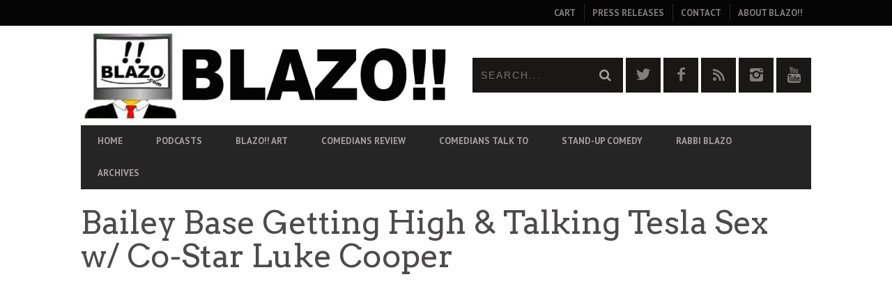

--- FILE ---
content_type: text/html; charset=UTF-8
request_url: https://www.blazo.com/bailey-base-getting-high-talking-tesla-sex-w-co-star-luke-cooper/
body_size: 26143
content:
<!DOCTYPE html>
<!--[if lt IE 7]> <html class="lt-ie9 lt-ie8 lt-ie7" lang="en-US"> <![endif]-->
<!--[if IE 7]>    <html class="lt-ie9 lt-ie8" lang="en-US"> <![endif]-->
<!--[if IE 8]>    <html class="lt-ie9" lang="en-US"> <![endif]-->
<!--[if gt IE 8]><!--> <html lang="en-US"> <!--<![endif]-->
<head>
<meta http-equiv="content-type" content="text/html; charset=UTF-8">
<meta charset="UTF-8">
<meta name="viewport" content="width=device-width, initial-scale=1">
<title>Bailey Base Getting High &amp; Talking Tesla Sex w/ Co-Star Luke Cooper - BLAZO!!</title>
<link rel="profile" href="http://gmpg.org/xfn/11">

<link rel="pingback" href="https://www.blazo.com/xmlrpc.php">
<meta http-equiv="X-UA-Compatible" content="IE=edge,chrome=1">

<meta name="HandheldFriendly" content="True">
<meta name="apple-touch-fullscreen" content="yes" />
<meta name="MobileOptimized" content="320">
<link rel="pingback" href="https://www.blazo.com/xmlrpc.php">

<link href="https://fonts.googleapis.com" rel="preconnect" crossorigin><link href="https://fonts.gstatic.com" rel="preconnect" crossorigin><style id="jetpack-boost-critical-css">@media all{:root{--ssp-dark-mode-text-color:#fff;--ssp-dark-mode-bg1-color:#24212c;--ssp-dark-mode-bg2-color:#383344;--ssp-dark-mode-player-panel-bg:#2e2a37;--ssp-dark-mode-player-panel-input-bg:#423d4c;--ssp-progress-bar-color:#df4e4f;--ssp-play-btn-color:#dd4142;--ssp-player-btns-opacity:.5}@font-face{font-family:Poppins;font-style:normal;font-weight:400;font-display:swap;unicode-range:U+0900-097F,U+1CD0-1CF6,U+1CF8-1CF9,U+200C-200D,U+20A8,U+20B9,U+25CC,U+A830-A839,U+A8E0-A8FB}@font-face{font-family:Poppins;font-style:normal;font-weight:400;font-display:swap;unicode-range:U+0100-024F,U+0259,U+1E00-1EFF,U+2020,U+20A0-20AB,U+20AD-20CF,U+2113,U+2C60-2C7F,U+A720-A7FF}@font-face{font-family:Poppins;font-style:normal;font-weight:400;font-display:swap;unicode-range:U+0000-00FF,U+0131,U+0152-0153,U+02BB-02BC,U+02C6,U+02DA,U+02DC,U+2000-206F,U+2074,U+20AC,U+2122,U+2191,U+2193,U+2212,U+2215,U+FEFF,U+FFFD}@font-face{font-family:Poppins;font-style:normal;font-weight:500;font-display:swap;unicode-range:U+0900-097F,U+1CD0-1CF6,U+1CF8-1CF9,U+200C-200D,U+20A8,U+20B9,U+25CC,U+A830-A839,U+A8E0-A8FB}@font-face{font-family:Poppins;font-style:normal;font-weight:500;font-display:swap;unicode-range:U+0100-024F,U+0259,U+1E00-1EFF,U+2020,U+20A0-20AB,U+20AD-20CF,U+2113,U+2C60-2C7F,U+A720-A7FF}@font-face{font-family:Poppins;font-style:normal;font-weight:500;font-display:swap;unicode-range:U+0000-00FF,U+0131,U+0152-0153,U+02BB-02BC,U+02C6,U+02DA,U+02DC,U+2000-206F,U+2074,U+20AC,U+2122,U+2191,U+2193,U+2212,U+2215,U+FEFF,U+FFFD}@font-face{font-family:Roboto;font-style:normal;font-weight:400;font-display:swap;unicode-range:U+0460-052F,U+1C80-1C88,U+20B4,U+2DE0-2DFF,U+A640-A69F,U+FE2E-FE2F}@font-face{font-family:Roboto;font-style:normal;font-weight:400;font-display:swap;unicode-range:U+0400-045F,U+0490-0491,U+04B0-04B1,U+2116}@font-face{font-family:Roboto;font-style:normal;font-weight:400;font-display:swap;unicode-range:U+1F00-1FFF}@font-face{font-family:Roboto;font-style:normal;font-weight:400;font-display:swap;unicode-range:U+0370-03FF}@font-face{font-family:Roboto;font-style:normal;font-weight:400;font-display:swap;unicode-range:U+0102-0103,U+0110-0111,U+0128-0129,U+0168-0169,U+01A0-01A1,U+01AF-01B0,U+1EA0-1EF9,U+20AB}@font-face{font-family:Roboto;font-style:normal;font-weight:400;font-display:swap;unicode-range:U+0100-024F,U+0259,U+1E00-1EFF,U+2020,U+20A0-20AB,U+20AD-20CF,U+2113,U+2C60-2C7F,U+A720-A7FF}@font-face{font-family:Roboto;font-style:normal;font-weight:400;font-display:swap;unicode-range:U+0000-00FF,U+0131,U+0152-0153,U+02BB-02BC,U+02C6,U+02DA,U+02DC,U+2000-206F,U+2074,U+20AC,U+2122,U+2191,U+2193,U+2212,U+2215,U+FEFF,U+FFFD}@font-face{font-family:Roboto;font-style:normal;font-weight:500;font-display:swap;unicode-range:U+0460-052F,U+1C80-1C88,U+20B4,U+2DE0-2DFF,U+A640-A69F,U+FE2E-FE2F}@font-face{font-family:Roboto;font-style:normal;font-weight:500;font-display:swap;unicode-range:U+0400-045F,U+0490-0491,U+04B0-04B1,U+2116}@font-face{font-family:Roboto;font-style:normal;font-weight:500;font-display:swap;unicode-range:U+1F00-1FFF}@font-face{font-family:Roboto;font-style:normal;font-weight:500;font-display:swap;unicode-range:U+0370-03FF}@font-face{font-family:Roboto;font-style:normal;font-weight:500;font-display:swap;unicode-range:U+0102-0103,U+0110-0111,U+0128-0129,U+0168-0169,U+01A0-01A1,U+01AF-01B0,U+1EA0-1EF9,U+20AB}@font-face{font-family:Roboto;font-style:normal;font-weight:500;font-display:swap;unicode-range:U+0100-024F,U+0259,U+1E00-1EFF,U+2020,U+20A0-20AB,U+20AD-20CF,U+2113,U+2C60-2C7F,U+A720-A7FF}@font-face{font-family:Roboto;font-style:normal;font-weight:500;font-display:swap;unicode-range:U+0000-00FF,U+0131,U+0152-0153,U+02BB-02BC,U+02C6,U+02DA,U+02DC,U+2000-206F,U+2074,U+20AC,U+2122,U+2191,U+2193,U+2212,U+2215,U+FEFF,U+FFFD}.castos-player{font-family:Roboto,sans-serif;line-height:1;position:relative;overflow:hidden}.castos-player button{outline:0;border:none}.castos-player .player{width:100%;height:150px;background:linear-gradient(359.68deg,#24212c 1.03%,#383344 77.9%);border-radius:4px;overflow:hidden}.castos-player .player__podcast-title{font-weight:700}.castos-player .player__main{display:grid;grid-template-columns:150px 1fr;grid-gap:15px;position:relative}.castos-player .player__artwork{line-height:0;z-index:0;height:150px;width:150px}.castos-player .player__artwork img{height:150px;width:150px}.castos-player .player__body{display:grid;grid-template-rows:auto auto 1fr;padding:13px 13px 10px 0}.castos-player .player-panels .player-panel{position:absolute;left:12px;right:12px;top:12px;bottom:0;background:#2e2a37;box-shadow:0 0 12px rgba(0,0,0,.05);border-radius:3px 3px 0 0;z-index:2;transform:translateY(110%)}.castos-player .close-btn{z-index:3;position:absolute;top:-7px;right:-7px;background-color:#fff;border-radius:50%;display:inline-block;width:21px;height:21px}.castos-player .close-btn span{display:inline-block;width:13px;height:2px;background-color:#df4e4f;position:absolute;left:4px;top:9px}.castos-player .close-btn span:first-child{transform:rotate(45deg)}.castos-player .close-btn span:nth-child(2){transform:rotate(-45deg)}.castos-player .player-panel{padding:12px 7px 10px 15px}.castos-player .player-panel .player-panel-row{display:grid;grid-template-columns:70px 1fr 30px;margin-bottom:10px;align-items:center}.castos-player .player-panel .player-panel-row .title{color:#fff;text-transform:uppercase;font-family:Poppins,sans-serif;font-weight:500;font-size:14px}.castos-player .player-panel .player-panel-row button{justify-self:flex-end;padding:16px 13px 15px 14px;border-radius:0 4px 4px 0;display:block;mask-image:url(https://www.blazo.com/wp-content/plugins/seriously-simple-podcasting/assets/css/images/player/images/icon-copy.svg);mask-repeat:no-repeat;mask-position:center center;-webkit-mask-image:url(https://www.blazo.com/wp-content/plugins/seriously-simple-podcasting/assets/css/images/player/images/icon-copy.svg);-webkit-mask-repeat:no-repeat;-webkit-mask-position:center center;border:none;background-color:#f8f6f6}.castos-player .icons-holder{display:grid;grid-template-columns:auto auto 1fr}.castos-player .share-icon{width:30px;height:30px;display:grid;align-items:center;justify-content:center;margin-right:10px;border-radius:50%;background-color:#423d4c}.castos-player .share-icon span{mask-repeat:no-repeat;mask-position:center center;-webkit-mask-repeat:no-repeat;-webkit-mask-position:center center;width:14px;height:15px;background-color:#fff}.castos-player .share-icon.facebook span{mask-image:url(https://www.blazo.com/wp-content/plugins/seriously-simple-podcasting/assets/css/images/player/images/brands/icon-brand-facebook.svg);-webkit-mask-image:url(https://www.blazo.com/wp-content/plugins/seriously-simple-podcasting/assets/css/images/player/images/brands/icon-brand-facebook.svg)}.castos-player .share-icon.twitter span{mask-image:url(https://www.blazo.com/wp-content/plugins/seriously-simple-podcasting/assets/css/images/player/images/brands/icon-brand-twitter.svg);-webkit-mask-image:url(https://www.blazo.com/wp-content/plugins/seriously-simple-podcasting/assets/css/images/player/images/brands/icon-brand-twitter.svg)}.castos-player .share-icon.download span{mask-image:url(https://www.blazo.com/wp-content/plugins/seriously-simple-podcasting/assets/css/images/player/images/icon-download.svg);-webkit-mask-image:url(https://www.blazo.com/wp-content/plugins/seriously-simple-podcasting/assets/css/images/player/images/icon-download.svg)}.castos-player .player-panel .player-panel-row input{border:none;padding:7px;margin:0;color:#d4c9c9;background-color:#423d4c;font-size:14px;width:calc(100% - 14px);border-radius:2px;text-overflow:ellipsis}.castos-player .subscribe-icons{display:grid;grid-template-columns:repeat(3,1fr);grid-gap:10px 15px;align-items:center;justify-content:start;margin:5px 0 15px 0}.castos-player .subscribe-icons a{color:#fff;text-decoration:none;font-size:11px;display:grid;grid-template-columns:auto 1fr;align-items:center;grid-gap:5px;opacity:.8;margin:0;float:none}.castos-player .subscribe-icons span{mask-repeat:no-repeat;mask-position:left center;-webkit-mask-repeat:no-repeat;-webkit-mask-position:left center;width:20px;height:20px;background-color:#fff}.castos-player .subscribe-icons .apple_podcasts span{mask-image:url(https://www.blazo.com/wp-content/plugins/seriously-simple-podcasting/assets/css/images/player/images/brands/icon-brand-apple-podcasts.svg);-webkit-mask-image:url(https://www.blazo.com/wp-content/plugins/seriously-simple-podcasting/assets/css/images/player/images/brands/icon-brand-apple-podcasts.svg)}.castos-player .subscribe-icons .stitcher span{mask-image:url(https://www.blazo.com/wp-content/plugins/seriously-simple-podcasting/assets/css/images/player/images/brands/icon-brand-sticher.svg);-webkit-mask-image:url(https://www.blazo.com/wp-content/plugins/seriously-simple-podcasting/assets/css/images/player/images/brands/icon-brand-sticher.svg)}.castos-player .subscribe-icons .pocketcasts span{mask-image:url(https://www.blazo.com/wp-content/plugins/seriously-simple-podcasting/assets/css/images/player/images/brands/icon-brand-pocketcasts.svg);-webkit-mask-image:url(https://www.blazo.com/wp-content/plugins/seriously-simple-podcasting/assets/css/images/player/images/brands/icon-brand-pocketcasts.svg)}.castos-player .subscribe-icons .spotify span{mask-image:url(https://www.blazo.com/wp-content/plugins/seriously-simple-podcasting/assets/css/images/player/images/brands/icon-brand-spotify.svg);-webkit-mask-image:url(https://www.blazo.com/wp-content/plugins/seriously-simple-podcasting/assets/css/images/player/images/brands/icon-brand-spotify.svg)}.castos-player .subscribe-icons .castro span{mask-image:url(https://www.blazo.com/wp-content/plugins/seriously-simple-podcasting/assets/css/images/player/images/brands/icon-brand-castro.svg);-webkit-mask-image:url(https://www.blazo.com/wp-content/plugins/seriously-simple-podcasting/assets/css/images/player/images/brands/icon-brand-castro.svg)}.castos-player .subscribe-icons .amazon span{mask-image:url(https://www.blazo.com/wp-content/plugins/seriously-simple-podcasting/assets/css/images/player/images/brands/amazon.svg);-webkit-mask-image:url(https://www.blazo.com/wp-content/plugins/seriously-simple-podcasting/assets/css/images/player/images/brands/amazon.svg)}.castos-player .subscribe-icons .google_podcasts span{mask-image:url(https://www.blazo.com/wp-content/plugins/seriously-simple-podcasting/assets/css/images/player/images/brands/google-podcasts.svg);-webkit-mask-image:url(https://www.blazo.com/wp-content/plugins/seriously-simple-podcasting/assets/css/images/player/images/brands/google-podcasts.svg)}.castos-player .subscribe-icons .pandora span{mask-image:url(https://www.blazo.com/wp-content/plugins/seriously-simple-podcasting/assets/css/images/player/images/brands/pandora.svg);-webkit-mask-image:url(https://www.blazo.com/wp-content/plugins/seriously-simple-podcasting/assets/css/images/player/images/brands/pandora.svg)}.castos-player .subscribe-icons .rss span{mask-image:url(https://www.blazo.com/wp-content/plugins/seriously-simple-podcasting/assets/css/images/player/images/brands/rss.svg);-webkit-mask-image:url(https://www.blazo.com/wp-content/plugins/seriously-simple-podcasting/assets/css/images/player/images/brands/rss.svg)}.castos-player .subscribe-icons .youtube span{mask-image:url(https://www.blazo.com/wp-content/plugins/seriously-simple-podcasting/assets/css/images/player/images/brands/youtube.svg);-webkit-mask-image:url(https://www.blazo.com/wp-content/plugins/seriously-simple-podcasting/assets/css/images/player/images/brands/youtube.svg)}.castos-player .subscribe-icons .iheartradio span{mask-image:url(https://www.blazo.com/wp-content/plugins/seriously-simple-podcasting/assets/css/images/player/images/brands/iheartradio.svg);-webkit-mask-image:url(https://www.blazo.com/wp-content/plugins/seriously-simple-podcasting/assets/css/images/player/images/brands/iheartradio.svg)}.castos-player .currently-playing{overflow:hidden;width:100%}.castos-player .currently-playing .show{color:#fff;opacity:.6;font-size:14px;line-height:1.1;text-overflow:ellipsis;white-space:nowrap;overflow:hidden}.castos-player .episode-title{color:#fff;font-family:Poppins,sans-serif;font-size:16px;margin:7px 0 4px 0;line-height:1.2;height:25px;text-overflow:ellipsis;white-space:nowrap;overflow:hidden;width:100%}.castos-player .play-progress{display:grid;grid-template-columns:45px 1fr;grid-gap:15px}.castos-player .play-pause-controls{background:#fff;position:relative;width:44px;height:44px;display:block;border-radius:50%}.castos-player .play-pause-controls button{position:absolute}.castos-player .play-progress .play-pause-controls .play-btn{background:var(--ssp-play-btn-color) no-repeat 14px 11px;mask-image:url(https://www.blazo.com/wp-content/plugins/seriously-simple-podcasting/assets/css/images/player/images/icon-play.svg);-webkit-mask-image:url(https://www.blazo.com/wp-content/plugins/seriously-simple-podcasting/assets/css/images/player/images/icon-play.svg);mask-position:14px 11px;-webkit-mask-position:14px 11px;mask-repeat:no-repeat;-webkit-mask-repeat:no-repeat;border:none;padding:22px;z-index:2;border-radius:50%;width:44px;height:44px}@media screen\0{.castos-player .play-progress .play-pause-controls .play-btn{background:url(https://www.blazo.com/wp-content/plugins/seriously-simple-podcasting/assets/css/images/player/images/icon-play.svg) no-repeat 14px 11px}}.castos-player .play-progress .play-pause-controls .pause-btn{background:url(https://www.blazo.com/wp-content/plugins/seriously-simple-podcasting/assets/css/images/player/images/icon-pause.svg);background-color:#fff;background-repeat:no-repeat;background-position:13px 13px;border:none;padding:22px;z-index:2;border-radius:50%;width:44px;height:44px}.castos-player .play-pause-controls .hide{display:none}.castos-player .ssp-progress{flex:10;position:relative;display:flex;flex-basis:100%;width:100%;height:8px;border-radius:10px;margin:4px 0;background-color:#4c4659}.castos-player .progress__filled{width:0;flex:0;flex-basis:0;border-radius:10px;background-color:#df4e4f;background-color:var(--ssp-progress-bar-color)}.castos-player .playback{display:grid;grid-template-columns:1fr auto;justify-items:flex-start;padding:5px 0}.castos-player .playback__controls{display:grid;grid-template-columns:repeat(4,auto);justify-content:center;align-items:center;grid-gap:10px}.castos-player .playback__timers{color:#fff;opacity:.4;opacity:var(--ssp-player-btns-opacity);font-size:12px;letter-spacing:normal}.castos-player .playback__timers span{opacity:.6}.castos-player .playback__controls button{opacity:.4;opacity:var(--ssp-player-btns-opacity)}.castos-player .player-btn__fwd,.castos-player .player-btn__rwd,.castos-player .player-btn__volume{mask-repeat:no-repeat;mask-position:left center;-webkit-mask-repeat:no-repeat;-webkit-mask-position:left center}.castos-player .player-btn__volume{mask-image:url(https://www.blazo.com/wp-content/plugins/seriously-simple-podcasting/assets/css/images/player/images/icon-volume-on.svg);-webkit-mask-image:url(https://www.blazo.com/wp-content/plugins/seriously-simple-podcasting/assets/css/images/player/images/icon-volume-on.svg);border:none;width:20px;height:18px}.castos-player .player-btn__rwd{mask-image:url(https://www.blazo.com/wp-content/plugins/seriously-simple-podcasting/assets/css/images/player/images/icon-rwd.svg);-webkit-mask-image:url(https://www.blazo.com/wp-content/plugins/seriously-simple-podcasting/assets/css/images/player/images/icon-rwd.svg);border:none;width:20px;height:20px;background-color:#fff;padding-right:0}.castos-player .player-btn__fwd{mask-image:url(https://www.blazo.com/wp-content/plugins/seriously-simple-podcasting/assets/css/images/player/images/icon-fwd.svg);-webkit-mask-image:url(https://www.blazo.com/wp-content/plugins/seriously-simple-podcasting/assets/css/images/player/images/icon-fwd.svg);border:none;width:20px;height:20px;background-color:#fff}.castos-player .player-btn__speed{font-size:12px;border-radius:4px;background:0 0;padding:1px 4px;width:33px;text-align:center;color:#fff;border:1px solid #fff}.castos-player .player-panels-nav{margin-left:52px;align-self:flex-end;line-height:normal}.castos-player .player-panels-nav button{border:none;padding:3px 10px;font-size:12px;font-family:Poppins,sans-serif;border-radius:4px;text-transform:uppercase;opacity:var(--ssp-player-btns-opacity);color:#fff;background-color:rgba(255,255,255,0)}@media (prefers-color-scheme:light){.castos-player .player{background:linear-gradient(359.68deg,#ddd 1.03%,#f0f0f0 77.9%)}.castos-player .player-panels .player-panel{background:#fff;box-shadow:0 0 12px rgba(0,0,0,.05)}.castos-player .close-btn{background-color:#423d4c}.castos-player .close-btn span{background-color:#fff}.castos-player .currently-playing .show,.castos-player .episode-title,.castos-player .playback__timers,.castos-player .player-panel .player-panel-row .title,.castos-player .subscribe-icons a{color:#4b4659}.castos-player .player-panel .player-panel-row input,.castos-player .share-icon{background-color:#f1f1f1}.castos-player .player-panel .player-panel-row input{color:#5f596e}.castos-player .player-panels-nav button{color:#2e2a37;background-color:rgba(0,0,0,0)}.castos-player .player-btn__speed{color:#4b4659;border:1px solid #4b4659}.castos-player .ssp-progress{background-color:#d3d3d3}.castos-player .player-panel .player-panel-row button{background-color:#5f596e}.castos-player .player-btn__fwd,.castos-player .player-btn__rwd,.castos-player .player-btn__volume,.castos-player .share-icon span,.castos-player .subscribe-icons span{background-color:#4c4659}}.castos-player.dark-mode .player{background:linear-gradient(359.68deg,var(--ssp-dark-mode-bg2-color) 1.03%,var(--ssp-dark-mode-bg1-color) 77.9%)}.castos-player.dark-mode .player-panels .player-panel{background:#2e2a37;background:var(--ssp-dark-mode-player-panel-bg);box-shadow:0 0 12px rgba(0,0,0,.05)}.castos-player.dark-mode .close-btn{background-color:#fff}.castos-player.dark-mode .close-btn span{background-color:#df4e4f}.castos-player.dark-mode .currently-playing .show,.castos-player.dark-mode .episode-title,.castos-player.dark-mode .playback__timers,.castos-player.dark-mode .player-panel .player-panel-row .title,.castos-player.dark-mode .subscribe-icons a{color:#fff;color:var(--ssp-dark-mode-text-color)}.castos-player.dark-mode .player-panel .player-panel-row input,.castos-player.dark-mode .share-icon{color:#d4c9c9;background-color:#423d4c;background-color:var(--ssp-dark-mode-player-panel-input-bg)}.castos-player.dark-mode .player-panels-nav button{color:#fff;color:var(--ssp-dark-mode-text-color);background-color:rgba(255,255,255,0)}.castos-player.dark-mode .player-btn__speed{color:#fff;color:var(--ssp-dark-mode-text-color);border:1px solid #fff;border:1px solid var(--ssp-dark-mode-text-color)}.castos-player.dark-mode .ssp-progress{background-color:#4c4659}.castos-player.dark-mode .player-panel .player-panel-row button{background-color:#f8f6f6}.castos-player.dark-mode .share-icon span,.castos-player.dark-mode .subscribe-icons span{background-color:#fff}.castos-player.dark-mode .playback__controls .player-btn__fwd,.castos-player.dark-mode .playback__controls .player-btn__rwd,.castos-player.dark-mode .playback__controls .player-btn__volume,.castos-player.dark-mode .share-icon span,.castos-player.dark-mode .subscribe-icons span{background-color:#fff;background-color:var(--ssp-dark-mode-text-color)}@media (max-width:768px){.castos-player .player__main{grid-template-columns:60px 1fr;grid-gap:0;height:150px}.castos-player .player__artwork img{width:45px;height:45px;margin:12px;border-radius:4px}.castos-player .player__body{padding:12px 12px 4px 12px}.castos-player .player-panels .player-panel{left:0;right:0;top:0;bottom:0;border-radius:0}.castos-player .play-progress{grid-gap:18px;margin-left:-60px;margin-top:4px}.castos-player .play-pause-controls{width:45px;height:45px}.castos-player .playback{align-items:center;padding:5px 0 0 0}.castos-player .panel__inner{height:140px;overflow-y:scroll}.castos-player .close-btn{top:0;right:0;width:26px;height:26px;border-radius:0 0 0 4px}.castos-player .close-btn span{width:16px;height:3px;left:5px;top:11px}.castos-player .player-panels-nav button{padding:5px 10px}.castos-player .player-btn__volume{display:none}.castos-player .player-btn__rwd{width:22px;height:22px;mask-size:contain;-webkit-mask-size:contain}.castos-player .player-btn__speed{width:35px;padding:3px 4px;mask-size:cover;-webkit-mask-size:cover;border-width:1px}.castos-player .player-btn__fwd{width:22px;height:22px;mask-size:contain;-webkit-mask-size:contain}.castos-player .playback .playback__controls{grid-template-columns:repeat(3,auto);grid-gap:8px;justify-content:flex-start}.castos-player .player-panels-nav{margin:3px -8px 0 0;justify-self:flex-end}.castos-player .subscribe-icons{grid-template-columns:1fr 1fr;grid-gap:10px;margin:5px 0 8px 0}.castos-player .playback__timers{margin-right:2px}.castos-player .episode-title{width:calc(100vw - 100px)}.castos-player .show{width:calc(100vw - 100px)}}.castos-player .screen-reader-text{border:0;clip:rect(1px,1px,1px,1px);clip-path:inset(50%);height:1px;margin:-1px;overflow:hidden;padding:0;position:absolute;width:1px;word-wrap:normal!important}}@media all{@charset "UTF-8";article,aside,header,nav{display:block}audio{display:inline-block}audio:not([controls]){display:none;height:0}html{font-family:sans-serif;-webkit-text-size-adjust:100%;-ms-text-size-adjust:100%}body{margin:0}h1{font-size:2em;margin:.67em 0}strong{font-weight:700}hr{box-sizing:content-box;height:0}img{border:0}button,input{font-family:inherit;font-size:100%;margin:0}button,input{line-height:normal}button{text-transform:none}button{-webkit-appearance:button}*,:after,:before{box-sizing:border-box}form,h1,h2,h3,hr,p,ul{margin:0;padding:0}img{font-style:italic}.btn-list:after,.container:after,.nav--main:after,.nav:after,.sub-menu--mega:after,.sub-menu:after,.sub-menu__grid:after{content:"";display:table;clear:both}h1,h2,h3,p,ul{margin-bottom:24px;margin-bottom:1.71429rem}hr{margin-top:-2px;margin-bottom:24px;margin-bottom:1.71429rem}ul{margin-left:48px;margin-left:3.42857rem}html{font:0.875em/1.71429"PT Sans",sans-serif;overflow-y:scroll;min-height:100%}h1{font-size:46px;font-size:3.28571rem;line-height:1.05348}h2{font-size:23px;font-size:1.64286rem;line-height:1.05348}.article--billboard-small__title .hN,.post-nav-link__title,h3{font-size:19px;font-size:1.35714rem;line-height:1.27316}.article--slider__title .hN{font-size:12px;font-size:.85714rem;line-height:2.01}img{max-width:100%}img[height],img[width]{max-width:none}li>ul{margin-bottom:0}label{display:block}.grid{margin-left:-24px;margin-left:-1.71429rem;list-style:none;margin-bottom:0}.grid__item{display:inline-block;width:100%;padding-left:24px;padding-left:1.71429rem;vertical-align:top}.flexbox{display:table;width:100%}.flexbox__item{display:table-cell;vertical-align:middle}.nav,.sub-menu,.sub-menu--mega{list-style:none;margin-left:0}.nav>li,.nav>li>a,.sub-menu>li,.sub-menu>li>a{display:inline-block;zoom:1}.nav--stacked>li,.sub-menu>li{display:list-item}.nav--stacked>li>a,.sub-menu>li>a{display:block}.nav--block{line-height:1;letter-spacing:-.31em;word-spacing:-0.43em;white-space:nowrap}.nav--block>li{letter-spacing:normal;word-spacing:normal}.nav--block>li>a{padding:12px;padding:.85714rem}.split{text-align:right;list-style:none;margin-left:0}.split__title{text-align:left;float:left;clear:left}.btn{display:inline-block;vertical-align:middle;white-space:nowrap;font-family:inherit;font-size:100%;border:none;margin:0;padding-top:0;padding-bottom:0;line-height:3;padding-right:1em;padding-left:1em;border-radius:0}.btn{text-decoration:none}.btn--small{padding-right:.5em;padding-left:.5em;line-height:2}.one-whole{width:100%}.one-half{width:50%}.one-third{width:33.333%}.one-fifth{width:20%}@media only screen and (max-width:899px){.palm-one-whole{width:100%}}@media only screen and (min-width:900px){.lap-and-up-one-half{width:50%}.lap-and-up-two-thirds{width:66.666%}}[class*=push--]{position:relative}.float--left{float:left!important}.push--bottom{margin-bottom:24px!important;margin-bottom:1.71429rem!important}.push-half--top{margin-top:12px!important;margin-top:.85714rem!important}.flush--bottom{margin-bottom:0!important;margin-bottom:0!important}.soft--bottom{padding-bottom:24px!important;padding-bottom:1.71429rem!important}.container{padding-right:24px!important;padding-right:1.71429rem!important;padding-left:24px!important;padding-left:1.71429rem!important}.accessibility{border:0!important;clip:rect(0 0 0 0)!important;height:1px!important;margin:-1px!important;overflow:hidden!important;padding:0!important;position:absolute!important;width:1px!important}@font-face{font-family:FontAwesome;font-weight:400;font-style:normal}[class*=" icon-"]:before,[class^=icon-]:before{display:inline-block;font-family:FontAwesome;font-style:normal;font-weight:400;line-height:1;-webkit-font-smoothing:antialiased;-moz-osx-font-smoothing:grayscale}.icon-search:before{content:""}@font-face{font-family:entypo;font-weight:400;font-style:normal}@media screen and (-webkit-min-device-pixel-ratio:0){@font-face{font-family:entypo}}[class*=" icon-e-"]:before{font-family:entypo;font-style:normal;font-weight:400;speak:none;display:inline-block;text-decoration:inherit;width:1em;margin-right:.2em;text-align:center;font-variant:normal;text-transform:none;line-height:1em;margin-left:.2em}.icon-e-youtube:before{content:""}.icon-e-rss:before{content:""}.icon-e-twitter:before{content:""}.icon-e-facebook:before{content:""}.icon-e-instagram:before{content:""}.pixslider{width:600px;height:400px;position:relative;direction:ltr}.pixslider>*{float:left}.pixslider{width:100%;height:auto;overflow:hidden;margin:0;-webkit-transform:translateZ(0);transform:translateZ(0)}.pixslider img{width:100%;height:auto;display:block}.post-nav-link__label,.small-link{font-size:12px;font-size:.85714rem;line-height:2.01;text-transform:uppercase;font-family:"Open Sans",sans-serif;color:#fb4834}a{text-decoration:none;color:#fb4834}h1,h2,h3{margin-top:48px;margin-top:3.42857rem;font-family:Arvo,serif;font-weight:500}.article__title,.article__title .hN{margin-top:0}h2,h3{text-transform:uppercase}.hN{font-family:Arvo,serif;font-weight:400;text-transform:uppercase}article{-ms-word-wrap:break-word;word-wrap:break-word}input[type=text]{display:block;vertical-align:middle;width:100%;padding:12px;padding:.85714rem;border:1px solid #e5e9eb;outline:0}.divider--pointer{background:url(https://www.blazo.com/wp-content/themes/bucket/theme-content/images/pointer.png) top left repeat}.separator--subsection{background:url(https://www.blazo.com/wp-content/themes/bucket/theme-content/images/striped.png) top left repeat}.btn{background-color:#262525;color:#a6a1a1;text-transform:uppercase;letter-spacing:.0625em;font-size:12px;font-size:.85714rem;line-height:2.176;padding:0 1.5em}.btn--primary{background-color:#fb4834;color:#fff}.btn--secondary,.btn--tertiary{color:#fff}.btn--tertiary{background-color:#807f7e}.btn--small{font-size:11px;font-size:.78571rem;line-height:1.64636;padding:0 .75em}.btn-list{padding:0;margin:0 0 0-2px;list-style:none}.btn-list>.btn,.btn-list>a{float:left;margin-left:2px;margin-bottom:2px}.pixcode--icon{display:inline-block;text-align:center;font-size:21px;font-size:1.5rem;color:#1a1717}.pixcode--icon.square{display:inline-block;background-color:#1a1717;color:#807f7e;padding:0;font-size:18px;font-size:1.28571rem;width:2.66667em;height:2.66667em;line-height:2.66667em}.separator{border:0;height:0}.article--billboard-small,.article--single__meta,.article--slider{padding-bottom:24px;padding-bottom:1.71429rem;margin-bottom:19px;margin-bottom:1.35714rem;border-bottom:0 solid #1a1717;border-bottom-width:5px;border-bottom-width:.35714rem}.separator--subsection{width:100%;height:5px;height:.35714rem;margin-bottom:19px;margin-bottom:1.35714rem;margin-top:24px;margin-top:1.71429rem}.divider--pointer{position:absolute;top:50%;left:50%;width:9px;width:.64286rem;height:10px;height:.71429rem;margin-left:8px;margin-left:.57143rem;margin-top:-4px;margin-top:-.28571rem;background-color:#fff;-webkit-transform:rotate(45deg) translateZ(0);transform:rotate(45deg) translateZ(0)}.article{position:relative;font-size:14px;font-size:1rem}.article__title{margin-bottom:12px;margin-bottom:.85714rem}@media only screen and (max-width:899px){.article__title--single{font-size:25px;font-size:1.78571rem;line-height:1.45}}.article__title__meta{margin-bottom:24px;margin-bottom:1.71429rem}.article__featured-image{margin-bottom:24px;margin-bottom:1.71429rem;position:relative}.article__featured-image img{display:block}.article__title{display:block;position:relative}.article__title .hN{margin-bottom:0}.article--slider__title{color:#fff;background-color:#1a1717}.article--slider__title{margin-bottom:0}.article--slider__title h3{margin:0}.article__content{text-align:center}.article__title{-ms-word-wrap:break-word;word-wrap:break-word}.article__meta-links{margin-bottom:0;color:#807f7e;margin-left:-12px;margin-left:-.85714rem;font-size:11px;font-size:.78571rem;line-height:1.10091;text-transform:uppercase}.article__meta-links li{display:inline-block;margin-left:12px;margin-left:.85714rem}.article__meta-links i{font-size:14px;font-size:1rem;line-height:1.72429;position:relative;top:1px}.article--slider{padding-bottom:0}.article--slider__title{padding:6px 24px;padding:.42857rem 1.71429rem}.article--slider__title h3{line-height:1.5}.article--slider__title h3 a{color:#fff}.article--slider__meta{padding:6px 24px;padding:.42857rem 1.71429rem}.article--single__meta{padding-top:24px;padding-top:1.71429rem}.article--billboard-small{padding-bottom:0;background:#fff;position:static}@media only screen and (max-width:899px){.article--billboard-small{border-bottom:0}}.article--billboard-small .small-link{display:block;line-height:1;color:#807f7e}.article--billboard-small .small-link em{color:#fb4834;margin-left:6px;font-size:16px;font-style:normal}.article--billboard-small>a{display:block}.article--billboard-small .article__thumb{background:#fff}.article--billboard-small .article__content{background:#fff;text-align:left;overflow:hidden}.article--billboard-small .article__description{color:#807f7e;font-size:13px;line-height:1.5;margin-bottom:72px;display:none}.article--billboard-small .small-link{display:none}@media only screen and (min-width:900px){.article--billboard-small{width:192px;width:13.71429rem;height:280px;height:20rem;position:absolute;z-index:40;bottom:0;top:auto;left:auto;right:234px;right:16.71429rem;padding-left:0}.article--billboard-small .article__thumb{position:relative;-webkit-transform:translateY(-8px);transform:translateY(-8px)}.article--billboard-small .article__title{height:48px;height:3.42857rem}.article--billboard-small .article__content{padding:12px;padding:.85714rem;position:absolute;bottom:0;left:0;right:0;z-index:1;height:135px}.article--billboard-small .article__description{display:block;opacity:0;-webkit-transform:translateY(30px);transform:translateY(30px)}.article--billboard-small .small-link{display:block;position:absolute;bottom:12px}}.article--billboard-small__title{overflow:hidden;color:#1a1717}.article--billboard-small__title .hN{max-width:100%;overflow:hidden;-ms-text-overflow:ellipsis;text-overflow:ellipsis}@media only screen and (max-width:899px){.article--billboard-small__title{padding:9px 0;padding:.64286rem 0;margin-bottom:0}.article--billboard-small__title .hN{font-size:19px;font-size:1.35714rem;line-height:1.27316}}.post-nav{position:relative}@media only screen and (max-width:899px){.post-nav-link{text-align:center}.post-nav-link:first-child{margin-bottom:24px;margin-bottom:1.71429rem}}@media only screen and (min-width:900px){.post-nav-link{padding-right:24px;padding-right:1.71429rem;padding-left:48px;padding-left:3.42857rem;position:relative}.post-nav-link a:after{content:"";position:absolute;top:50%;width:12px;width:.85714rem;height:12px;height:.85714rem;margin-top:-6px;margin-top:-.42857rem;border:0 solid #1a1717;border-bottom-width:2px;border-bottom-width:.14286rem}.post-nav-link--prev{text-align:right}.post-nav-link--prev a:after{left:24px;left:1.71429rem;border-left-width:2px;border-left-width:.14286rem;-webkit-transform:translateZ(0) rotate(45deg);transform:translateZ(0) rotate(45deg)}.post-nav-link--next{text-align:left}.post-nav-link--next a:after{right:0;border-right-width:2px;border-right-width:.14286rem;-webkit-transform:translateZ(0) rotate(-45deg);transform:translateZ(0) rotate(-45deg)}}.post-nav-link__label{display:block}.post-nav-link__title{display:block;color:#1a1717}.post-nav-link__title h3{margin:0}@media only screen and (max-width:899px){.post-nav .divider--pointer{display:none}}.navigation--top{font-size:12px;font-size:.85714rem;line-height:2.01;background-color:#050505}.navigation--main{font-size:13px;font-size:.92857rem;line-height:1.85615;background-color:#262525}.navigation--top .nav{margin-bottom:0}.nav--top li{background-color:#262525}.nav--top>li{background:0 0;position:relative}.nav--top>li a{color:#807d7c}.nav--top>li>a{text-transform:uppercase}.nav--top>li+li>a{position:relative}.nav--top>li+li>a:before{content:"";display:block;position:absolute;top:6px;top:.42857rem;left:0;height:24px;height:1.71429rem;border-left:1px dotted #4c4a4a}.nav--top-right{text-align:right}.nav--main{position:relative}.nav--main>li{border:0 solid transparent;background-color:transparent;float:left}.nav--main>li a{color:#a6a1a1}.nav--main>li>a{padding:6px 24px;padding:.42857rem 1.71429rem;text-transform:uppercase}.nav__item--relative{position:relative}.sub-menu,.sub-menu--mega{padding-top:0;border-bottom:0;margin-bottom:0;white-space:normal;top:100%;left:0;z-index:300;padding:5px;padding:.35714rem}@media only screen and (max-width:899px){.sub-menu,.sub-menu--mega{padding-left:24px;padding-left:1.71429rem}}@media only screen and (min-width:900px){.sub-menu,.sub-menu--mega{width:210px;width:15rem;background:#000;background-clip:padding-box;position:absolute;display:none}}.sub-menu>li{position:relative}.sub-menu>li>a{padding:6px 19px;padding:.42857rem 19px}@media only screen and (min-width:900px){.sub-menu>li+li>a{border-top:1px solid #333131;margin-top:-1px}}.sub-menu--mega .sub-menu{top:0;left:100%;margin-top:-5px;margin-top:-.35714rem}.menu-item--parent>.nav--sub-menu{margin-top:5px}.sub-menu--mega{border:0;border-bottom:36px solid rgba(0,0,0,.3);border-bottom:2.57143rem solid rgba(0,0,0,.3);width:100%}.sub-menu--mega .nav--sub-menu{width:100%;min-height:100%;left:0;display:block;padding-left:0;border-bottom:5px solid #001a17}.sub-menu__grid{height:250px}.sub-menu__grid__item{margin-bottom:-24px;margin-bottom:-1.71429rem;min-height:48px;min-height:3.42857rem;background-color:#262525;float:left;height:280px;position:relative;background-clip:content-box;padding-left:0!important;border-left:6px solid transparent;border-left:.42857rem solid transparent}.sub-menu__grid__item .nav--sub-menu{background-color:#262525;border-bottom:5px solid #000;border-bottom:.35714rem solid #000;padding-right:0;padding-top:0;margin-top:0}@media only screen and (min-width:900px){.nav--main li>.sub-menu,.nav--main li>.sub-menu--mega{display:inline-block;opacity:0}.nav--main li.hidden>.sub-menu,.nav--main li.hidden>.sub-menu--mega{opacity:0;display:none}}@media only screen and (min-width:900px){.nav--main>li{border-top-width:5px;border-top-width:.35714rem;border-bottom-width:5px;border-bottom-width:.35714rem}.nav--main>li a{color:#a6a1a1}.nav--main>li>a{padding:6px 24px;padding:.42857rem 1.71429rem;text-transform:uppercase}.nav--main .article--billboard-small{background-color:#262525;width:auto;position:static;margin:0}.nav--main .article--billboard-small .article__thumb{-webkit-transform:translateY(0);transform:translateY(0)}.nav--main .article--billboard-small .article__title{color:#fff}.nav--main .article--billboard-small .article__content{background:#1a1717}.nav--main .article--billboard-small .article__description{color:#fff}}.navigation--mobile{display:block}@media only screen and (min-width:900px){.navigation--mobile,.site-navigation__trigger{display:none}}@media only screen and (max-width:899px){.header{background:#fff;width:100%}.site-header{float:left}#page{overflow:hidden}.header-bar-container,.navigation--main,.navigation--top{display:none}.navigation--mobile{width:75%;position:absolute;top:0;right:0;visibility:hidden;z-index:-1;overflow-y:scroll;padding-right:24px;padding-right:1.71429rem;padding-left:12px;padding-left:.85714rem;height:100%;background-color:#1a1717}.navigation--mobile>ul>li:last-child{border-bottom:none}.navigation--mobile>ul>li a{padding:6px 24px;padding:.42857rem 1.71429rem}.navigation--mobile>ul>.menu-item{width:100%;border-bottom:1px solid #000}.navigation--mobile>ul>.menu-item a{display:block;color:#fff!important}.navigation--mobile .menu-item a{padding-top:12px;padding-top:.85714rem;padding-bottom:12px;padding-bottom:.85714rem}.separator--mobile-nav{height:1px;background-color:#4c4a4a;margin:48px 0;margin:3.42857rem 0}.site-navigation__trigger{display:block;width:95px;width:6.78571rem;height:72px;height:5.14286rem;padding:12px 24px;position:absolute;top:0;right:0;z-index:10;font-size:42px;font-size:3rem;line-height:1.15286;text-align:center;color:#807f7d}.site-navigation__trigger{opacity:.8}.site-navigation__trigger .nav-icon{position:relative;top:20px;display:block;width:100%;height:6px;background:#4c4a4a;border-radius:2.5rem}.site-navigation__trigger .nav-icon:after,.site-navigation__trigger .nav-icon:before{display:block;content:"";height:6px;width:100%;background:#4c4a4a;position:absolute;z-index:-1;border-radius:1rem}.site-navigation__trigger .nav-icon:after{top:-12px}.site-navigation__trigger .nav-icon:before{top:12px}.wrapper{height:100%;min-height:350px;background-color:#fff;position:relative;z-index:1;-webkit-transform:translateZ(0);transform:translateZ(0)}}.image-wrap:after{background-position:50%;background-size:cover;width:50px;height:50px;border-radius:100%}.share-box{display:-webkit-box;display:flex;-webkit-box-pack:center;justify-content:center;-webkit-box-align:center;align-items:center}.form-search{position:relative;width:100%;height:36px;height:2.57143rem}.search-query{width:auto;font-size:14px;font-size:1rem;line-height:1.72429;border:1px solid #ddd;position:absolute;left:0;top:0;right:48px;right:3.42857rem;outline:0!important;line-height:1.2;padding:8px 12px}.search-submit{position:absolute;top:0;right:0;height:44px;font-size:14px;font-size:1rem;line-height:1.72429;width:48px;width:3.42857rem;padding:6px;padding:.42857rem;text-align:center}@media only screen and (max-width:899px){.site-header{height:72px;height:5.14286rem;width:50%}}@media only screen and (min-width:900px){.site-header{height:144px;height:10.28571rem}}.site-header{table-layout:fixed}.site-logo{width:100%}.site-logo img{display:block;max-height:100%}.site-logo--image{display:block;margin:0 auto}@media only screen and (max-width:899px){.site-logo--image{margin:6px 0}.site-logo--image img{max-height:100%}}.header-bar>li{vertical-align:top}.header-bar .form-search,.header-bar .pixcode--icon,.header-bar .search-query,.header-bar .search-submit{height:50px}.header-bar .form-search{width:216px;width:15.42857rem;background-color:#1a1717}.header-bar .search-query{right:50px;padding:6px 0 6px 12px;padding:.42857rem 0 .42857rem .85714rem;border:0;color:#fff;background:#1a1717;text-transform:uppercase;letter-spacing:2px;letter-spacing:.14286rem}.header-bar .search-submit{width:50px;vertical-align:top;background:#1a1717;font-size:18px;font-size:1.28571rem;line-height:1.34333;padding-left:0;padding-right:0}.header-bar .pixcode--icon{width:50px;font-size:22px;line-height:50px}.nav-top-separator{margin:0;display:none}.widget--main{margin-bottom:24px;margin-bottom:1.71429rem}.widget_wpgrade_posts_slider_widget .article--slider{margin-bottom:0}.widget_wpgrade_posts_slider_widget .pixslider{display:none}.single .main{font-size:16px;font-size:1.14286rem;line-height:1.51}img[height],img[width]{max-width:100%;height:auto}.pixslider{overflow:visible}html{color:#4c4a4a}.container{max-width:1096px;margin:0 auto}@media only screen and (min-width:900px){.sidebar{padding-left:48px;padding-left:3.42857rem}}.grid--thin{margin-left:-5px;margin-left:-.35714rem}.grid--thin>.grid__item{padding-left:5px;padding-left:.35714rem}.image-wrap{display:block;padding-top:67%;background:#ccc;position:relative;overflow:hidden}.image-wrap img{position:absolute;top:0;left:0;width:100%!important;height:auto!important;z-index:20}.image-wrap:after{content:"";display:block;position:absolute;top:50%;left:50%;margin-left:-25px;margin-top:-25px}.pixslider{opacity:0}img[src]{visibility:visible}img.lazy,img.riloadr-single{visibility:hidden}ul{box-sizing:border-box}.has-text-align-center{text-align:center}.screen-reader-text{clip:rect(1px,1px,1px,1px);word-wrap:normal!important;border:0;-webkit-clip-path:inset(50%);clip-path:inset(50%);height:1px;margin:-1px;overflow:hidden;padding:0;position:absolute;width:1px}html :where(img[class*=wp-image-]){height:auto;max-width:100%}.mc4wp-form input[name^=_mc4wp_honey]{display:none!important}.mc4wp-form-theme input,.mc4wp-form-theme label{box-sizing:border-box;vertical-align:baseline;width:auto;height:auto;line-height:normal;display:block}.mc4wp-form-theme input:after,.mc4wp-form-theme label:after{content:"";clear:both;display:table}.mc4wp-form-theme label{margin-bottom:6px;font-weight:700;display:block}.mc4wp-form-theme input[type=text]{vertical-align:middle;text-shadow:none;background:#fff;border:1px solid #ccc;border-radius:2px;outline:0;width:100%;max-width:480px;height:auto;min-height:32px;padding:8px 16px;line-height:1.42857;color:#555!important}}</style>			
			<meta name='robots' content='index, follow, max-image-preview:large, max-snippet:-1, max-video-preview:-1' />
	<style>img:is([sizes="auto" i], [sizes^="auto," i]) { contain-intrinsic-size: 3000px 1500px }</style>
	
	<!-- This site is optimized with the Yoast SEO plugin v26.8 - https://yoast.com/product/yoast-seo-wordpress/ -->
	<meta name="description" content="Bailey Base is so high! AND she&#039;s &quot;trying&quot; to talk with us about her adventure in the viral Tesla video, having sex with boyfriend Luke Cooper. This is a behind the scenes video as we leave in some hilarious mistakes and silliness for you to enjoy. SO CUTE!" />
	<link rel="canonical" href="https://www.blazo.com/bailey-base-getting-high-talking-tesla-sex-w-co-star-luke-cooper/" />
	<meta property="og:locale" content="en_US" />
	<meta property="og:type" content="article" />
	<meta property="og:title" content="Bailey Base Getting High &amp; Talking Tesla Sex w/ Co-Star Luke Cooper - BLAZO!!" />
	<meta property="og:description" content="Bailey Base is so high! AND she&#039;s &quot;trying&quot; to talk with us about her adventure in the viral Tesla video, having sex with boyfriend Luke Cooper. This is a behind the scenes video as we leave in some hilarious mistakes and silliness for you to enjoy. SO CUTE!" />
	<meta property="og:url" content="https://www.blazo.com/bailey-base-getting-high-talking-tesla-sex-w-co-star-luke-cooper/" />
	<meta property="og:site_name" content="BLAZO!!" />
	<meta property="article:publisher" content="https://www.facebook.com/mrblazo" />
	<meta property="article:published_time" content="2021-06-30T19:12:21+00:00" />
	<meta property="article:modified_time" content="2021-06-30T19:12:23+00:00" />
	<meta property="og:image" content="https://www.blazo.com/wp-content/uploads/2021/06/thumbbaileytesla.png" />
	<meta property="og:image:width" content="1920" />
	<meta property="og:image:height" content="1080" />
	<meta property="og:image:type" content="image/png" />
	<meta name="author" content="Mr. Blazo" />
	<meta name="twitter:card" content="summary_large_image" />
	<meta name="twitter:creator" content="@blazonetwork" />
	<meta name="twitter:site" content="@blazonetwork" />
	<meta name="twitter:label1" content="Written by" />
	<meta name="twitter:data1" content="Mr. Blazo" />
	<meta name="twitter:label2" content="Est. reading time" />
	<meta name="twitter:data2" content="2 minutes" />
	<script data-jetpack-boost="ignore" data-jetpack-boost="ignore" type="application/ld+json" class="yoast-schema-graph">{"@context":"https://schema.org","@graph":[{"@type":"Article","@id":"https://www.blazo.com/bailey-base-getting-high-talking-tesla-sex-w-co-star-luke-cooper/#article","isPartOf":{"@id":"https://www.blazo.com/bailey-base-getting-high-talking-tesla-sex-w-co-star-luke-cooper/"},"author":{"name":"Mr. Blazo","@id":"https://www.blazo.com/#/schema/person/758e53dea02892e4f05ff1ffd68bf0d2"},"headline":"Bailey Base Getting High &#038; Talking Tesla Sex w/ Co-Star Luke Cooper","datePublished":"2021-06-30T19:12:21+00:00","dateModified":"2021-06-30T19:12:23+00:00","mainEntityOfPage":{"@id":"https://www.blazo.com/bailey-base-getting-high-talking-tesla-sex-w-co-star-luke-cooper/"},"wordCount":387,"image":{"@id":"https://www.blazo.com/bailey-base-getting-high-talking-tesla-sex-w-co-star-luke-cooper/#primaryimage"},"thumbnailUrl":"https://www.blazo.com/wp-content/uploads/2021/06/thumbbaileytesla.png","keywords":["bailey base","bailey base adult","bailey base porn","bailey base porn star","bailey base xxx","comedy","funny","humor","interview","Luke cooper","puke looper","sex in a tesla","tesla","tesla sex","white tesla"],"articleSection":["Comedians Talk To...","NJ Comedy Syndicate","Talking to Porn Stars"],"inLanguage":"en-US"},{"@type":"WebPage","@id":"https://www.blazo.com/bailey-base-getting-high-talking-tesla-sex-w-co-star-luke-cooper/","url":"https://www.blazo.com/bailey-base-getting-high-talking-tesla-sex-w-co-star-luke-cooper/","name":"Bailey Base Getting High & Talking Tesla Sex w/ Co-Star Luke Cooper - BLAZO!!","isPartOf":{"@id":"https://www.blazo.com/#website"},"primaryImageOfPage":{"@id":"https://www.blazo.com/bailey-base-getting-high-talking-tesla-sex-w-co-star-luke-cooper/#primaryimage"},"image":{"@id":"https://www.blazo.com/bailey-base-getting-high-talking-tesla-sex-w-co-star-luke-cooper/#primaryimage"},"thumbnailUrl":"https://www.blazo.com/wp-content/uploads/2021/06/thumbbaileytesla.png","datePublished":"2021-06-30T19:12:21+00:00","dateModified":"2021-06-30T19:12:23+00:00","author":{"@id":"https://www.blazo.com/#/schema/person/758e53dea02892e4f05ff1ffd68bf0d2"},"description":"Bailey Base is so high! AND she's \"trying\" to talk with us about her adventure in the viral Tesla video, having sex with boyfriend Luke Cooper. This is a behind the scenes video as we leave in some hilarious mistakes and silliness for you to enjoy. SO CUTE!","breadcrumb":{"@id":"https://www.blazo.com/bailey-base-getting-high-talking-tesla-sex-w-co-star-luke-cooper/#breadcrumb"},"inLanguage":"en-US","potentialAction":{"@type":"ListenAction","target":"https://www.blazo.com/bailey-base-getting-high-talking-tesla-sex-w-co-star-luke-cooper/#podcast_player_2741","object":{"@id":"https://www.blazo.com/bailey-base-getting-high-talking-tesla-sex-w-co-star-luke-cooper/#/schema/podcast"}},"mainEntityOfPage":"https://www.blazo.com/bailey-base-getting-high-talking-tesla-sex-w-co-star-luke-cooper/#/schema/podcast"},{"@type":"ImageObject","inLanguage":"en-US","@id":"https://www.blazo.com/bailey-base-getting-high-talking-tesla-sex-w-co-star-luke-cooper/#primaryimage","url":"https://www.blazo.com/wp-content/uploads/2021/06/thumbbaileytesla.png","contentUrl":"https://www.blazo.com/wp-content/uploads/2021/06/thumbbaileytesla.png","width":1920,"height":1080},{"@type":"BreadcrumbList","@id":"https://www.blazo.com/bailey-base-getting-high-talking-tesla-sex-w-co-star-luke-cooper/#breadcrumb","itemListElement":[{"@type":"ListItem","position":1,"name":"Home","item":"https://www.blazo.com/"},{"@type":"ListItem","position":2,"name":"Bailey Base Getting High &#038; Talking Tesla Sex w/ Co-Star Luke Cooper"}]},{"@type":"WebSite","@id":"https://www.blazo.com/#website","url":"https://www.blazo.com/","name":"BLAZO!!","description":"Home of the NJ Comedy Syndicate!","potentialAction":[{"@type":"SearchAction","target":{"@type":"EntryPoint","urlTemplate":"https://www.blazo.com/?s={search_term_string}"},"query-input":{"@type":"PropertyValueSpecification","valueRequired":true,"valueName":"search_term_string"}}],"inLanguage":"en-US"},{"@type":"Person","@id":"https://www.blazo.com/#/schema/person/758e53dea02892e4f05ff1ffd68bf0d2","name":"Mr. Blazo","image":{"@type":"ImageObject","inLanguage":"en-US","@id":"https://www.blazo.com/#/schema/person/image/","url":"https://secure.gravatar.com/avatar/635fa7e6c82de0351810f3e3499c45354a193afeaeae799a8d6aede52a521146?s=96&d=mm&r=g","contentUrl":"https://secure.gravatar.com/avatar/635fa7e6c82de0351810f3e3499c45354a193afeaeae799a8d6aede52a521146?s=96&d=mm&r=g","caption":"Mr. Blazo"},"url":"https://www.blazo.com/author/mr-blazo/"}]}</script>
	<!-- / Yoast SEO plugin. -->


<link rel='dns-prefetch' href='//s7.addthis.com' />
<link rel='dns-prefetch' href='//fonts.googleapis.com' />
<link rel="alternate" type="application/rss+xml" title="BLAZO!! &raquo; Feed" href="https://www.blazo.com/feed/" />
<link rel="alternate" type="application/rss+xml" title="BLAZO!! &raquo; Comments Feed" href="https://www.blazo.com/comments/feed/" />

<noscript><link rel='stylesheet' id='all-css-69f2ed7a4ebc40b66ea1b320741ba8f6' href='https://www.blazo.com/_jb_static/??0479700722' type='text/css' media='all' /></noscript><link data-media="all" onload="this.media=this.dataset.media; delete this.dataset.media; this.removeAttribute( &#039;onload&#039; );" rel='stylesheet' id='all-css-69f2ed7a4ebc40b66ea1b320741ba8f6' href='https://www.blazo.com/_jb_static/??0479700722' type='text/css' media="not all" />
<style id='wpgrade-main-style-inline-css'>

                        #text-3 .widget__title { display: none; }
.header--type2 .nav--top-right { display: none; }
.header--type3 .nav--top-right { display: none; }

.single-post.postid-733 .article__featured-image { display: none; }

.single-post blockquote.tiktok-embed:before{display: none;}
@media (max-width: 767px) {
.entry-title{padding-left: 0px;}
}
@media (max-width: 320px) {
.entry-title{margin-left: -22px;}
}

#video-wrapr {
float: right;
margin: 0 0px 5px 0;
}

#video-wrapl {
float: left;
margin: 0 0px 5px 0;
}

#video-wrap {
float: left;
margin: 0 20px 5px 2;
}                    

</style>
<noscript><link rel='stylesheet' id='customify-font-stylesheet-0-css' href='https://fonts.googleapis.com/css2?family=Arvo:ital,wght@0,400;0,700;1,400;1,700&#038;family=PT%20Sans:ital,wght@0,400;0,700;1,400;1,700&#038;display=swap' media='all' />
</noscript><link data-media="all" onload="this.media=this.dataset.media; delete this.dataset.media; this.removeAttribute( &#039;onload&#039; );" rel='stylesheet' id='customify-font-stylesheet-0-css' href='https://fonts.googleapis.com/css2?family=Arvo:ital,wght@0,400;0,700;1,400;1,700&#038;family=PT%20Sans:ital,wght@0,400;0,700;1,400;1,700&#038;display=swap' media="not all" />
<noscript><link rel='stylesheet' id='google-webfonts-css' href='https://fonts.googleapis.com/css?family=Arvo%3A400%2C700%2C400italic%2C700italic%7CPT+Sans%3A400%2C700%2C400italic%2C700italic%7COpen+Sans%3A400%2C700&#038;ver=6.8.3' media='all' />
</noscript><link data-media="all" onload="this.media=this.dataset.media; delete this.dataset.media; this.removeAttribute( &#039;onload&#039; );" rel='stylesheet' id='google-webfonts-css' href='https://fonts.googleapis.com/css?family=Arvo%3A400%2C700%2C400italic%2C700italic%7CPT+Sans%3A400%2C700%2C400italic%2C700italic%7COpen+Sans%3A400%2C700&#038;ver=6.8.3' media="not all" />
<style id='wp-emoji-styles-inline-css'>

	img.wp-smiley, img.emoji {
		display: inline !important;
		border: none !important;
		box-shadow: none !important;
		height: 1em !important;
		width: 1em !important;
		margin: 0 0.07em !important;
		vertical-align: -0.1em !important;
		background: none !important;
		padding: 0 !important;
	}
</style>
<style id='classic-theme-styles-inline-css'>
/*! This file is auto-generated */
.wp-block-button__link{color:#fff;background-color:#32373c;border-radius:9999px;box-shadow:none;text-decoration:none;padding:calc(.667em + 2px) calc(1.333em + 2px);font-size:1.125em}.wp-block-file__button{background:#32373c;color:#fff;text-decoration:none}
</style>
<style id='global-styles-inline-css'>
:root{--wp--preset--aspect-ratio--square: 1;--wp--preset--aspect-ratio--4-3: 4/3;--wp--preset--aspect-ratio--3-4: 3/4;--wp--preset--aspect-ratio--3-2: 3/2;--wp--preset--aspect-ratio--2-3: 2/3;--wp--preset--aspect-ratio--16-9: 16/9;--wp--preset--aspect-ratio--9-16: 9/16;--wp--preset--color--black: #000000;--wp--preset--color--cyan-bluish-gray: #abb8c3;--wp--preset--color--white: #ffffff;--wp--preset--color--pale-pink: #f78da7;--wp--preset--color--vivid-red: #cf2e2e;--wp--preset--color--luminous-vivid-orange: #ff6900;--wp--preset--color--luminous-vivid-amber: #fcb900;--wp--preset--color--light-green-cyan: #7bdcb5;--wp--preset--color--vivid-green-cyan: #00d084;--wp--preset--color--pale-cyan-blue: #8ed1fc;--wp--preset--color--vivid-cyan-blue: #0693e3;--wp--preset--color--vivid-purple: #9b51e0;--wp--preset--gradient--vivid-cyan-blue-to-vivid-purple: linear-gradient(135deg,rgba(6,147,227,1) 0%,rgb(155,81,224) 100%);--wp--preset--gradient--light-green-cyan-to-vivid-green-cyan: linear-gradient(135deg,rgb(122,220,180) 0%,rgb(0,208,130) 100%);--wp--preset--gradient--luminous-vivid-amber-to-luminous-vivid-orange: linear-gradient(135deg,rgba(252,185,0,1) 0%,rgba(255,105,0,1) 100%);--wp--preset--gradient--luminous-vivid-orange-to-vivid-red: linear-gradient(135deg,rgba(255,105,0,1) 0%,rgb(207,46,46) 100%);--wp--preset--gradient--very-light-gray-to-cyan-bluish-gray: linear-gradient(135deg,rgb(238,238,238) 0%,rgb(169,184,195) 100%);--wp--preset--gradient--cool-to-warm-spectrum: linear-gradient(135deg,rgb(74,234,220) 0%,rgb(151,120,209) 20%,rgb(207,42,186) 40%,rgb(238,44,130) 60%,rgb(251,105,98) 80%,rgb(254,248,76) 100%);--wp--preset--gradient--blush-light-purple: linear-gradient(135deg,rgb(255,206,236) 0%,rgb(152,150,240) 100%);--wp--preset--gradient--blush-bordeaux: linear-gradient(135deg,rgb(254,205,165) 0%,rgb(254,45,45) 50%,rgb(107,0,62) 100%);--wp--preset--gradient--luminous-dusk: linear-gradient(135deg,rgb(255,203,112) 0%,rgb(199,81,192) 50%,rgb(65,88,208) 100%);--wp--preset--gradient--pale-ocean: linear-gradient(135deg,rgb(255,245,203) 0%,rgb(182,227,212) 50%,rgb(51,167,181) 100%);--wp--preset--gradient--electric-grass: linear-gradient(135deg,rgb(202,248,128) 0%,rgb(113,206,126) 100%);--wp--preset--gradient--midnight: linear-gradient(135deg,rgb(2,3,129) 0%,rgb(40,116,252) 100%);--wp--preset--font-size--small: 13px;--wp--preset--font-size--medium: 20px;--wp--preset--font-size--large: 36px;--wp--preset--font-size--x-large: 42px;--wp--preset--spacing--20: 0.44rem;--wp--preset--spacing--30: 0.67rem;--wp--preset--spacing--40: 1rem;--wp--preset--spacing--50: 1.5rem;--wp--preset--spacing--60: 2.25rem;--wp--preset--spacing--70: 3.38rem;--wp--preset--spacing--80: 5.06rem;--wp--preset--shadow--natural: 6px 6px 9px rgba(0, 0, 0, 0.2);--wp--preset--shadow--deep: 12px 12px 50px rgba(0, 0, 0, 0.4);--wp--preset--shadow--sharp: 6px 6px 0px rgba(0, 0, 0, 0.2);--wp--preset--shadow--outlined: 6px 6px 0px -3px rgba(255, 255, 255, 1), 6px 6px rgba(0, 0, 0, 1);--wp--preset--shadow--crisp: 6px 6px 0px rgba(0, 0, 0, 1);}:where(.is-layout-flex){gap: 0.5em;}:where(.is-layout-grid){gap: 0.5em;}body .is-layout-flex{display: flex;}.is-layout-flex{flex-wrap: wrap;align-items: center;}.is-layout-flex > :is(*, div){margin: 0;}body .is-layout-grid{display: grid;}.is-layout-grid > :is(*, div){margin: 0;}:where(.wp-block-columns.is-layout-flex){gap: 2em;}:where(.wp-block-columns.is-layout-grid){gap: 2em;}:where(.wp-block-post-template.is-layout-flex){gap: 1.25em;}:where(.wp-block-post-template.is-layout-grid){gap: 1.25em;}.has-black-color{color: var(--wp--preset--color--black) !important;}.has-cyan-bluish-gray-color{color: var(--wp--preset--color--cyan-bluish-gray) !important;}.has-white-color{color: var(--wp--preset--color--white) !important;}.has-pale-pink-color{color: var(--wp--preset--color--pale-pink) !important;}.has-vivid-red-color{color: var(--wp--preset--color--vivid-red) !important;}.has-luminous-vivid-orange-color{color: var(--wp--preset--color--luminous-vivid-orange) !important;}.has-luminous-vivid-amber-color{color: var(--wp--preset--color--luminous-vivid-amber) !important;}.has-light-green-cyan-color{color: var(--wp--preset--color--light-green-cyan) !important;}.has-vivid-green-cyan-color{color: var(--wp--preset--color--vivid-green-cyan) !important;}.has-pale-cyan-blue-color{color: var(--wp--preset--color--pale-cyan-blue) !important;}.has-vivid-cyan-blue-color{color: var(--wp--preset--color--vivid-cyan-blue) !important;}.has-vivid-purple-color{color: var(--wp--preset--color--vivid-purple) !important;}.has-black-background-color{background-color: var(--wp--preset--color--black) !important;}.has-cyan-bluish-gray-background-color{background-color: var(--wp--preset--color--cyan-bluish-gray) !important;}.has-white-background-color{background-color: var(--wp--preset--color--white) !important;}.has-pale-pink-background-color{background-color: var(--wp--preset--color--pale-pink) !important;}.has-vivid-red-background-color{background-color: var(--wp--preset--color--vivid-red) !important;}.has-luminous-vivid-orange-background-color{background-color: var(--wp--preset--color--luminous-vivid-orange) !important;}.has-luminous-vivid-amber-background-color{background-color: var(--wp--preset--color--luminous-vivid-amber) !important;}.has-light-green-cyan-background-color{background-color: var(--wp--preset--color--light-green-cyan) !important;}.has-vivid-green-cyan-background-color{background-color: var(--wp--preset--color--vivid-green-cyan) !important;}.has-pale-cyan-blue-background-color{background-color: var(--wp--preset--color--pale-cyan-blue) !important;}.has-vivid-cyan-blue-background-color{background-color: var(--wp--preset--color--vivid-cyan-blue) !important;}.has-vivid-purple-background-color{background-color: var(--wp--preset--color--vivid-purple) !important;}.has-black-border-color{border-color: var(--wp--preset--color--black) !important;}.has-cyan-bluish-gray-border-color{border-color: var(--wp--preset--color--cyan-bluish-gray) !important;}.has-white-border-color{border-color: var(--wp--preset--color--white) !important;}.has-pale-pink-border-color{border-color: var(--wp--preset--color--pale-pink) !important;}.has-vivid-red-border-color{border-color: var(--wp--preset--color--vivid-red) !important;}.has-luminous-vivid-orange-border-color{border-color: var(--wp--preset--color--luminous-vivid-orange) !important;}.has-luminous-vivid-amber-border-color{border-color: var(--wp--preset--color--luminous-vivid-amber) !important;}.has-light-green-cyan-border-color{border-color: var(--wp--preset--color--light-green-cyan) !important;}.has-vivid-green-cyan-border-color{border-color: var(--wp--preset--color--vivid-green-cyan) !important;}.has-pale-cyan-blue-border-color{border-color: var(--wp--preset--color--pale-cyan-blue) !important;}.has-vivid-cyan-blue-border-color{border-color: var(--wp--preset--color--vivid-cyan-blue) !important;}.has-vivid-purple-border-color{border-color: var(--wp--preset--color--vivid-purple) !important;}.has-vivid-cyan-blue-to-vivid-purple-gradient-background{background: var(--wp--preset--gradient--vivid-cyan-blue-to-vivid-purple) !important;}.has-light-green-cyan-to-vivid-green-cyan-gradient-background{background: var(--wp--preset--gradient--light-green-cyan-to-vivid-green-cyan) !important;}.has-luminous-vivid-amber-to-luminous-vivid-orange-gradient-background{background: var(--wp--preset--gradient--luminous-vivid-amber-to-luminous-vivid-orange) !important;}.has-luminous-vivid-orange-to-vivid-red-gradient-background{background: var(--wp--preset--gradient--luminous-vivid-orange-to-vivid-red) !important;}.has-very-light-gray-to-cyan-bluish-gray-gradient-background{background: var(--wp--preset--gradient--very-light-gray-to-cyan-bluish-gray) !important;}.has-cool-to-warm-spectrum-gradient-background{background: var(--wp--preset--gradient--cool-to-warm-spectrum) !important;}.has-blush-light-purple-gradient-background{background: var(--wp--preset--gradient--blush-light-purple) !important;}.has-blush-bordeaux-gradient-background{background: var(--wp--preset--gradient--blush-bordeaux) !important;}.has-luminous-dusk-gradient-background{background: var(--wp--preset--gradient--luminous-dusk) !important;}.has-pale-ocean-gradient-background{background: var(--wp--preset--gradient--pale-ocean) !important;}.has-electric-grass-gradient-background{background: var(--wp--preset--gradient--electric-grass) !important;}.has-midnight-gradient-background{background: var(--wp--preset--gradient--midnight) !important;}.has-small-font-size{font-size: var(--wp--preset--font-size--small) !important;}.has-medium-font-size{font-size: var(--wp--preset--font-size--medium) !important;}.has-large-font-size{font-size: var(--wp--preset--font-size--large) !important;}.has-x-large-font-size{font-size: var(--wp--preset--font-size--x-large) !important;}
:where(.wp-block-post-template.is-layout-flex){gap: 1.25em;}:where(.wp-block-post-template.is-layout-grid){gap: 1.25em;}
:where(.wp-block-columns.is-layout-flex){gap: 2em;}:where(.wp-block-columns.is-layout-grid){gap: 2em;}
:root :where(.wp-block-pullquote){font-size: 1.5em;line-height: 1.6;}
</style>


<link rel="https://api.w.org/" href="https://www.blazo.com/wp-json/" /><link rel="alternate" title="JSON" type="application/json" href="https://www.blazo.com/wp-json/wp/v2/posts/2741" /><link rel="EditURI" type="application/rsd+xml" title="RSD" href="https://www.blazo.com/xmlrpc.php?rsd" />
<link rel='shortlink' href='https://www.blazo.com/?p=2741' />
<link rel="alternate" title="oEmbed (JSON)" type="application/json+oembed" href="https://www.blazo.com/wp-json/oembed/1.0/embed?url=https%3A%2F%2Fwww.blazo.com%2Fbailey-base-getting-high-talking-tesla-sex-w-co-star-luke-cooper%2F" />
<link rel="alternate" title="oEmbed (XML)" type="text/xml+oembed" href="https://www.blazo.com/wp-json/oembed/1.0/embed?url=https%3A%2F%2Fwww.blazo.com%2Fbailey-base-getting-high-talking-tesla-sex-w-co-star-luke-cooper%2F&#038;format=xml" />

<link rel="alternate" type="application/rss+xml" title="Podcast RSS feed" href="https://www.blazo.com/feed/podcast" />

<meta name="description" content="Bailey Base is so high! AND she&#8217;s &#8220;trying&#8221; to talk with us about her Bailey Base adventures in her viralRead More"/>
<link rel="canonical" href="https://www.blazo.com/bailey-base-getting-high-talking-tesla-sex-w-co-star-luke-cooper/" />
<!-- facebook open graph stuff -->

<meta property="og:site_name" content="BLAZO!!"/>
<meta property="og:url" content="https://www.blazo.com/bailey-base-getting-high-talking-tesla-sex-w-co-star-luke-cooper/"/>
<meta property="og:title" content="Bailey Base Getting High &amp; Talking Tesla Sex w/ Co-Star Luke Cooper - BLAZO!!" />
<meta property="og:type" content="video"/>
<meta property="og:description" content="Bailey Base is so high! AND she&#8217;s &#8220;trying&#8221; to talk with us about her Bailey Base adventures in her viralRead More" />
<meta property="article:published_time" content="2021-06-30">
<meta property="article:section" content="Nj comedy syndicate">
<meta property="article:tag" content="bailey base">
<meta property="article:tag" content="bailey base adult">
<meta property="article:tag" content="bailey base porn">
<meta property="article:tag" content="bailey base porn star">
<meta property="article:tag" content="bailey base xxx">
<meta property="article:tag" content="comedy">
<meta property="article:tag" content="funny">
<meta property="article:tag" content="humor">
<meta property="article:tag" content="interview">
<meta property="article:tag" content="Luke cooper">
<meta property="article:tag" content="puke looper">
<meta property="article:tag" content="sex in a tesla">
<meta property="article:tag" content="tesla">
<meta property="article:tag" content="tesla sex">
<meta property="article:tag" content="white tesla">
<meta property="og:image" content="https://www.blazo.com/wp-content/uploads/2021/06/thumbbaileytesla.png"/>
<!-- end facebook open graph --><!-- google +1 tags -->
<meta itemprop="name" content="Bailey Base Getting High &#038; Talking Tesla Sex w/ Co-Star Luke Cooper">
<meta itemprop="description" content="Bailey Base is so high! AND she&#8217;s &#8220;trying&#8221; to talk with us about her Bailey Base adventures in her viralRead More">
<meta itemprop="image" content="https://www.blazo.com/wp-content/uploads/2021/06/thumbbaileytesla.png">

<!-- end google +1 tags --><!-- twitter card tags -->
<meta name="twitter:card" content="summary">
<meta name="twitter:url" content="https://www.blazo.com/bailey-base-getting-high-talking-tesla-sex-w-co-star-luke-cooper/" >
<meta name="twitter:domain" content="www.blazo.com">
<meta name="twitter:title" content="Bailey Base Getting High &#038; Talking Tesla Sex w/ Co-Star Luke Cooper">
<meta name="twitter:description" content="Bailey Base is so high! AND she&#8217;s &#8220;trying&#8221; to talk with us about her Bailey Base adventures in her viralRead More">
<meta name="twitter:image:src" content="https://www.blazo.com/wp-content/uploads/2021/06/thumbbaileytesla.png">
<!-- end twitter card tags -->
<link rel="icon" href="https://www.blazo.com/wp-content/uploads/2015/06/blazo_headwhite-100x100.jpg" sizes="32x32" />
<link rel="icon" href="https://www.blazo.com/wp-content/uploads/2015/06/blazo_headwhite.jpg" sizes="192x192" />
<link rel="apple-touch-icon" href="https://www.blazo.com/wp-content/uploads/2015/06/blazo_headwhite.jpg" />
<meta name="msapplication-TileImage" content="https://www.blazo.com/wp-content/uploads/2015/06/blazo_headwhite.jpg" />
			<style id="customify_output_style">
				a, blockquote, .small-link, .tabs__nav a.current,
 .popular-posts__time a.current, .tabs__nav a:hover,
 .popular-posts__time a:hover, .widget--footer__title em,
 .widget_rss .widget--footer__title .hN,
 .widget_rss .widget--footer__title .article__author-name,
 .widget_rss .widget--footer__title .comment__author-name,
 .widget_rss .widget--footer__title .widget_calendar caption,
 .widget_calendar .widget_rss .widget--footer__title caption,
 .widget_rss .widget--footer__title .score__average-wrapper,
 .widget_rss .widget--footer__title .score__label,
 .article--billboard-small .small-link em,
 .article--billboard-small .post-nav-link__label em,
 .article--billboard-small .author__social-link em,
 .small-link, .post-nav-link__label, .author__social-link,
 .article--thumb__title a:hover,
 .widget_wpgrade_twitter_widget .widget--footer__title h3:before,
 a:hover > .pixcode--icon,
 .score__pros__title, .score__cons__title,
 .comments-area-title .hN em,
 .comment__author-name, .woocommerce .amount,
 .panel__title em, .woocommerce .star-rating span:before,
 .woocommerce-page .star-rating span:before{
		color: #4fb726;
}
.heading--main .hN, .widget--sidebar__title,
 .pagination .pagination-item--current span,.pagination .current, .single .pagination span,
 .pagination li a:hover, .pagination li span:hover,
 .rsNavSelected, .badge, .progressbar__progress,
 .btn:hover, .comments_add-comment:hover,
 .form-submit #comment-submit:hover,
 .widget_tag_cloud a:hover, .btn--primary,
 .comments_add-comment, .form-submit #comment-submit,
 a:hover > .pixcode--icon.circle, a:hover > .pixcode--icon.square,
 .article--list__link:hover .badge, .score__average-wrapper,
 .site__stats .stat__value:after, .site__stats .stat__title:after,
 .btn--add-to-cart, .social-icon-link:hover .square, .social-icon-link:focus .square,
 .social-icon-link:active .square,
 .site__stats .stat__value:after, .site__stats .stat__title:after{
		background-color: #4fb726;
}
.woocommerce ul.products li.product a:hover img{
		border-bottom-color: #4fb726;
}
ol{
		border-left-color: #4fb726;
}
nav a { font-size: 13px; }
.article, .single .main, .page .main,
 .comment__content,
 .footer__widget-area { font-size: 17px; }
body, .article, .single .main, .page .main,
 .comment__content,
 .footer__widget-area { line-height: 1.6; }

@media only screen and (min-width: 900px) { 

	.nav--main li:hover, .nav--main li.current-menu-item{
		border-bottom-color: #4fb726;
}

}

@media  only screen and (min-width: 900px) { 

	.back-to-top a:hover:after, .back-to-top a:hover:before{
		border-color: #4fb726;
}

}

@media only screen and (min-width: 900px)  { 

	.article--billboard > a:hover .article__title:before,
 .article--billboard > a:hover .article--list__title:before,
 .article--billboard > a:hover .latest-comments__title:before,
 .article--grid__header:hover .article--grid__title h3,
 .article--grid__header:hover .article--grid__title:after{
		background-color: #4fb726;
}

}
			</style>
			<style id="customify_fonts_output">
	
.badge, h1, h2, h3, h4, h5, h6, hgroup, .hN, .article__author-name, .comment__author-name, .score__average-wrapper, .score__label, .widget_calendar caption, blockquote, .tabs__nav, .popular-posts__time, .heading .hN, .widget--sidebar__title .hN, .widget--footer__title .hN, .heading .article__author-name, .widget--sidebar__title .article__author-name, .widget--footer__title .article__author-name, .heading .comment__author-name, .widget--sidebar__title .comment__author-name, .widget--footer__title .comment__author-name, .heading .score__average-wrapper, .widget--sidebar__title .score__average-wrapper, .widget--footer__title .score__average-wrapper, .heading .score__label, .widget--sidebar__title .score__label, .widget--footer__title .score__label, .heading .widget_calendar caption, .widget_calendar .heading caption, .widget--sidebar__title .widget_calendar caption, .widget_calendar .widget--sidebar__title caption, .widget--footer__title .widget_calendar caption, .widget_calendar .widget--footer__title caption, .score-box--after-text, .latest-comments__author, .review__title, .share-total__value, .pagination li a, .pagination li span, .heading span.archive__side-title {
font-family: Arvo;
font-weight: 400;
}


nav {
font-family: "PT Sans";
font-weight: 700;
}


html, .wp-caption-text, .small-link, .post-nav-link__label, .author__social-link, .comment__links, .score__desc {
font-family: Arial, Helvetica, sans-serif;
font-weight: 100;
}

</style>
			
</head>
<body class="wp-singular post-template-default single single-post postid-2741 single-format-video wp-theme-bucket  sticky-nav" itemscope itemtype="http://schema.org/WebPage">
    <div class="pace">
        <div class="pace-activity"></div>
    </div>
    <div id="page">
        <nav class="navigation  navigation--mobile  overthrow">
            <h2 class="accessibility">Primary Mobile Navigation</h2>
            <div class="search-form  push-half--top  push--bottom  soft--bottom">
                <form class="form-search" method="get" action="https://www.blazo.com/" role="search">
    <input class="search-query" type="text" name="s" id="s" placeholder="Search..." autocomplete="off" value="" /><!--
    --><button class="btn search-submit" id="searchsubmit"><i class="icon-search"></i></button>
</form>            </div>
            <ul id="menu-header-menu" class="nav  nav--main"><li id="menu-item-289" class="menu-item menu-item-type-post_type menu-item-object-page menu-item-home menu-item-289"><a href="https://www.blazo.com/">Home</a></li>
<li id="menu-item-3365" class="menu-item menu-item-type-taxonomy menu-item-object-category current-post-ancestor current-menu-parent current-post-parent menu-item-has-children menu-item-3365"><a href="https://www.blazo.com/category/nj-comedy-syndicate/">Podcasts</a>
<ul class="sub-menu">
	<li id="menu-item-3369" class="menu-item menu-item-type-taxonomy menu-item-object-series menu-item-3369"><a href="https://www.blazo.com/series/comedians-talk-to-nft-stars/">Comedians Talk to NFT Stars</a></li>
	<li id="menu-item-3502" class="menu-item menu-item-type-taxonomy menu-item-object-series menu-item-3502"><a href="https://www.blazo.com/series/nft-comedy-hour/">NFT News Comedy Hour &#8211; Like the Daily Show but w/NFT&#8217;s &amp; Stuff!</a></li>
	<li id="menu-item-3368" class="menu-item menu-item-type-taxonomy menu-item-object-series menu-item-3368"><a href="https://www.blazo.com/series/comedians-talk-to-porn-stars/">Comedians Talk to Porn Stars</a></li>
	<li id="menu-item-3628" class="menu-item menu-item-type-post_type menu-item-object-page menu-item-3628"><a href="https://www.blazo.com/nft-news-comedy-hour-audio-podcasts/">NFT News Comedy Hour &#8211; Audio Only</a></li>
</ul>
</li>
<li id="menu-item-2759" class="menu-item menu-item-type-taxonomy menu-item-object-category menu-item-2759"><a href="https://www.blazo.com/category/blazo-art/">BLAZO!! Art</a></li>
<li id="menu-item-1795" class="menu-item menu-item-type-taxonomy menu-item-object-category menu-item-has-children menu-item-1795"><a href="https://www.blazo.com/category/nj-comedy-syndicate/comedians-review/">Comedians Review</a>
<ul class="sub-menu">
	<li id="menu-item-1961" class="menu-item menu-item-type-taxonomy menu-item-object-category menu-item-1961"><a href="https://www.blazo.com/category/nj-comedy-syndicate/comedians-review/">Comedians Review</a></li>
	<li id="menu-item-1960" class="menu-item menu-item-type-taxonomy menu-item-object-category menu-item-1960"><a href="https://www.blazo.com/category/nj-comedy-syndicate/eating-funny/">Eating Funny</a></li>
</ul>
</li>
<li id="menu-item-1828" class="menu-item menu-item-type-taxonomy menu-item-object-category current-post-ancestor current-menu-parent current-post-parent menu-item-has-children menu-item-1828"><a href="https://www.blazo.com/category/nj-comedy-syndicate/comedians-talk-to/">Comedians Talk To</a>
<ul class="sub-menu">
	<li id="menu-item-3362" class="menu-item menu-item-type-taxonomy menu-item-object-series menu-item-3362"><a href="https://www.blazo.com/series/comedians-talk-to-nft-stars/">Talking to NFT Stars Podcast</a></li>
	<li id="menu-item-3501" class="menu-item menu-item-type-taxonomy menu-item-object-series menu-item-3501"><a href="https://www.blazo.com/series/nft-comedy-hour/">NFT News Comedy Hour &#8211; Like the Daily Show but w/NFT&#8217;s &amp; Stuff!</a></li>
	<li id="menu-item-1959" class="menu-item menu-item-type-taxonomy menu-item-object-category current-post-ancestor current-menu-parent current-post-parent menu-item-1959"><a href="https://www.blazo.com/category/nj-comedy-syndicate/talking-to-porn-stars/">Comedians Talk to Porn Stars</a></li>
</ul>
</li>
<li id="menu-item-853" class="menu-item menu-item-type-taxonomy menu-item-object-category menu-item-853"><a href="https://www.blazo.com/category/nj-comedy-syndicate/comedians/">Stand-Up Comedy</a></li>
<li id="menu-item-1882" class="menu-item menu-item-type-taxonomy menu-item-object-category menu-item-1882"><a href="https://www.blazo.com/category/nj-comedy-syndicate/rabbi-blazo/">Rabbi Blazo</a></li>
<li id="menu-item-394" class="menu-item menu-item-type-taxonomy menu-item-object-category menu-item-has-children menu-item-394"><a href="https://www.blazo.com/category/archives/">Archives</a>
<ul class="sub-menu">
	<li id="menu-item-583" class="menu-item menu-item-type-taxonomy menu-item-object-category menu-item-583"><a href="https://www.blazo.com/category/archives/lil-pengy/">Lil&#8217; Pengy</a></li>
	<li id="menu-item-393" class="menu-item menu-item-type-taxonomy menu-item-object-category menu-item-393"><a href="https://www.blazo.com/category/memes/">Memes</a></li>
	<li id="menu-item-1877" class="menu-item menu-item-type-taxonomy menu-item-object-category menu-item-1877"><a href="https://www.blazo.com/category/nj-comedy-syndicate/rabbi-blazo/">Rabbi Blazo</a></li>
	<li id="menu-item-413" class="menu-item menu-item-type-taxonomy menu-item-object-category menu-item-413"><a href="https://www.blazo.com/category/archives/50-shades-news/">50 Shades News</a></li>
	<li id="menu-item-795" class="menu-item menu-item-type-taxonomy menu-item-object-category menu-item-795"><a href="https://www.blazo.com/category/archives/mrblazo/">Mr. Blazo</a></li>
	<li id="menu-item-407" class="menu-item menu-item-type-taxonomy menu-item-object-category menu-item-407"><a href="https://www.blazo.com/category/archives/original-site/">Original Site</a></li>
</ul>
</li>
</ul><hr class="separator  separator--mobile-nav" /><ul id="menu-top-menu-right" class="nav  nav--stacked"><li id="nav--top__item-1576" class="nav__item depth-0 menu-item menu-item-type-post_type menu-item-object-page"><a href="https://www.blazo.com/cart/" class="menu-link main-menu-link">Cart</a></li><li id="nav--top__item-794" class="nav__item depth-0 menu-item menu-item-type-taxonomy menu-item-object-category"><a href="https://www.blazo.com/category/pressrelease/" class="menu-link main-menu-link">Press Releases</a></li><li id="nav--top__item-408" class="nav__item depth-0 menu-item menu-item-type-post_type menu-item-object-page"><a href="https://www.blazo.com/contact/" class="menu-link main-menu-link">Contact</a></li><li id="nav--top__item-2758" class="nav__item depth-0 menu-item menu-item-type-post_type menu-item-object-page"><a href="https://www.blazo.com/about/" class="menu-link main-menu-link">About BLAZO!!</a></li></ul>        </nav>
        <div class="wrapper">
            <header class="header header--type1">

    <nav class="navigation  navigation--top">

        <div class="container">
            <h2 class="accessibility">Secondary Navigation</h2>
            <div class="grid">
                <div class="grid__item one-half">
                                    </div><!--
                --><div class="grid__item one-half">
                    <ul id="menu-top-menu-right-1" class="nav  nav--top  nav--top-right  nav--block"><li id="nav--top__item-1576" class="nav__item depth-0 menu-item menu-item-type-post_type menu-item-object-page"><a href="https://www.blazo.com/cart/" class="menu-link main-menu-link">Cart</a></li><li id="nav--top__item-794" class="nav__item depth-0 menu-item menu-item-type-taxonomy menu-item-object-category"><a href="https://www.blazo.com/category/pressrelease/" class="menu-link main-menu-link">Press Releases</a></li><li id="nav--top__item-408" class="nav__item depth-0 menu-item menu-item-type-post_type menu-item-object-page"><a href="https://www.blazo.com/contact/" class="menu-link main-menu-link">Contact</a></li><li id="nav--top__item-2758" class="nav__item depth-0 menu-item menu-item-type-post_type menu-item-object-page"><a href="https://www.blazo.com/about/" class="menu-link main-menu-link">About BLAZO!!</a></li></ul>                </div>
            </div>
        </div>

    </nav>

    <div class="container">
        <div class="site-header flexbox">
            <div class="site-header__branding flexbox__item one-half">
                    <a class="site-logo  site-logo--image  " href="https://www.blazo.com" title="BLAZO!!">
                <img src="https://www.blazo.com/wp-content/uploads/2015/06/blazo_head3.jpg"  rel="logo" alt="BLAZO!!"/>
    </a>

            </div><!--
            --><div class="header-bar-container flexbox__item one-half split">
                <ul class="header-bar nav flush--bottom">
                                        <li class="search-item"><form class="form-search" method="get" action="https://www.blazo.com/" role="search">
    <input class="search-query" type="text" name="s" id="s" placeholder="Search..." autocomplete="off" value="" /><!--
    --><button class="btn search-submit" id="searchsubmit"><i class="icon-search"></i></button>
</form></li>
                                        			<li>
				<a class="social-icon-link" href="https://twitter.com/blazoart" target="_blank">
					<i class="pixcode  pixcode--icon  icon-e-twitter square"></i>
				</a>
			</li>
					<li>
				<a class="social-icon-link" href="https://www.facebook.com/blazonetwork" target="_blank">
					<i class="pixcode  pixcode--icon  icon-e-facebook square"></i>
				</a>
			</li>
					<li>
				<a class="social-icon-link" href="https://blazo.com/feed/podcast" target="_blank">
					<i class="pixcode  pixcode--icon  icon-e-rss square"></i>
				</a>
			</li>
					<li>
				<a class="social-icon-link" href="http://instagram.com/blazonetwork" target="_blank">
					<i class="pixcode  pixcode--icon  icon-e-instagram square"></i>
				</a>
			</li>
					<li>
				<a class="social-icon-link" href="https://www.youtube.com/blazonetwork" target="_blank">
					<i class="pixcode  pixcode--icon  icon-e-youtube square"></i>
				</a>
			</li>
		                </ul>
            </div>
        </div>
        
        <div class="site-navigation__trigger js-nav-trigger"><span class="nav-icon"></span></div>                

        <hr class="nav-top-separator separator separator--subsection flush--bottom" />
        <nav class="navigation  navigation--main  js-navigation--main">

            <h2 class="accessibility">Primary Navigation</h2>
            <div class="nav--main__wrapper  js-sticky">
                <ul id="menu-header-menu-1" class="nav  nav--main  js-nav--main">
<li id="nav--top__item-289" class="nav__item depth-0 menu-item menu-item-type-post_type menu-item-object-page menu-item-home hidden"><a href="https://www.blazo.com/" class="menu-link main-menu-link">Home</a></li>
<li id="nav--top__item-3365" class="nav__item depth-0 menu-item menu-item-type-taxonomy menu-item-object-category current-post-ancestor current-menu-parent current-post-parent menu-item-has-children menu-item--parent hidden nav__item--relative">
<a href="https://www.blazo.com/category/nj-comedy-syndicate/" class="menu-link main-menu-link">Podcasts</a><ul class="nav nav--stacked nav--sub-menu sub-menu">
<li id="nav--top__item-3369" class="nav__item depth-1 menu-item menu-item-type-taxonomy menu-item-object-series hidden"><a href="https://www.blazo.com/series/comedians-talk-to-nft-stars/" class="menu-link sub-menu-link">Comedians Talk to NFT Stars</a></li>
<li id="nav--top__item-3502" class="nav__item depth-1 menu-item menu-item-type-taxonomy menu-item-object-series hidden"><a href="https://www.blazo.com/series/nft-comedy-hour/" class="menu-link sub-menu-link">NFT News Comedy Hour – Like the Daily Show but w/NFT’s &amp; Stuff!</a></li>
<li id="nav--top__item-3368" class="nav__item depth-1 menu-item menu-item-type-taxonomy menu-item-object-series hidden"><a href="https://www.blazo.com/series/comedians-talk-to-porn-stars/" class="menu-link sub-menu-link">Comedians Talk to Porn Stars</a></li>
<li id="nav--top__item-3628" class="nav__item depth-1 menu-item menu-item-type-post_type menu-item-object-page hidden"><a href="https://www.blazo.com/nft-news-comedy-hour-audio-podcasts/" class="menu-link sub-menu-link">NFT News Comedy Hour – Audio Only</a></li>
</ul>
</li>
<li id="nav--top__item-2759" class="nav__item depth-0 menu-item menu-item-type-taxonomy menu-item-object-category hidden"><a href="https://www.blazo.com/category/blazo-art/" class="menu-link main-menu-link">BLAZO!! Art</a></li>
<li id="nav--top__item-1795" class="nav__item depth-0 menu-item menu-item-type-taxonomy menu-item-object-category menu-item-has-children menu-item--parent hidden">
<a href="https://www.blazo.com/category/nj-comedy-syndicate/comedians-review/" class="menu-link main-menu-link">Comedians Review</a><div class="sub-menu--mega"><div class="sub-menu__grid  grid  grid--thin">
<div class="sub-menu__grid__item  grid__item  one-fifth"><ul class="nav nav--stacked nav--sub-menu sub-menu">
<li id="nav--top__item-1961" class="nav__item depth-1 menu-item menu-item-type-taxonomy menu-item-object-category hidden"><a href="https://www.blazo.com/category/nj-comedy-syndicate/comedians-review/" class="menu-link sub-menu-link">Comedians Review</a></li>
<li id="nav--top__item-1960" class="nav__item depth-1 menu-item menu-item-type-taxonomy menu-item-object-category hidden"><a href="https://www.blazo.com/category/nj-comedy-syndicate/eating-funny/" class="menu-link sub-menu-link">Eating Funny</a></li>
</ul></div>
<div class="sub-menu__grid__item  grid__item  one-fifth"><article class="article article--billboard-small"><a href="https://www.blazo.com/medicare-for-all-why-the-f-dont-we-have-it-park-politics-on-blazo-news/"><div class="article__thumb" style="">
<img data-src="https://www.blazo.com/wp-content/uploads/2020/12/medthumbp2-203x157.png" alt="Medicare For All, Why the F*** don’t we have it?? – Park Politics on BLAZO!! News" width="203" height="157" class=" lazy ">
</div>
<div class="article__content">
											<h2 class="article__title article--billboard-small__title"><span class="hN">Medicare For All, Why the F*** don’t we have it?? – Park Politics on BLAZO!! News</span></h2>
											<div class="article__description">Medicare For All is amazingly something the whole country seems to want morRead More</div>
											<span class="small-link">Read More<em>+</em></span>
										</div>
									</a></article></div>
<div class="sub-menu__grid__item  grid__item  one-fifth"><article class="article article--billboard-small"><a href="https://www.blazo.com/rbg-is-gone-democrats-cant-stop-new-justice-park-politics-on-blazo-news/"><div class="article__thumb" style="">
<img data-src="https://www.blazo.com/wp-content/uploads/2020/10/rbgclip-203x157.png" alt="RBG is Gone, Democrats can’t stop new justice? – Park Politics on BLAZO!! News" width="203" height="157" class=" lazy ">
</div>
<div class="article__content">
											<h2 class="article__title article--billboard-small__title"><span class="hN">RBG is Gone, Democrats can’t stop new justice? – Park Politics on BLAZO!! News</span></h2>
											<div class="article__description">RBG is Gone, and now the Democrats can’t stop a new justice? WhatRRead More</div>
											<span class="small-link">Read More<em>+</em></span>
										</div>
									</a></article></div>
<div class="sub-menu__grid__item  grid__item  one-fifth"><article class="article article--billboard-small"><a href="https://www.blazo.com/why-did-we-have-biden-park-politics-on-blazo-news/"><div class="article__thumb" style="">
<img data-src="https://www.blazo.com/wp-content/uploads/2020/10/ending-up-with-bidenthumbforclip3-203x157.png" alt="Why do we have Biden &amp; not Bernie? – Park Politics on BLAZO!! News" width="203" height="157" class=" lazy ">
</div>
<div class="article__content">
											<h2 class="article__title article--billboard-small__title"><span class="hN">Why do we have Biden &amp; not Bernie? – Park Politics on BLAZO!! News</span></h2>
											<div class="article__description">Why do we have Biden? ProgressiveVoice Chris Park explains? Progressive punRead More</div>
											<span class="small-link">Read More<em>+</em></span>
										</div>
									</a></article></div>
<div class="sub-menu__grid__item  grid__item  one-fifth"><article class="article article--billboard-small"><a href="https://www.blazo.com/eating-funny-9-best-of-the-butler/"><div class="article__thumb" style="">
<img data-src="https://www.blazo.com/wp-content/uploads/2020/09/thumbgarrisonbutler55-203x157.png" alt="Eating Funny #9 – Best of the Butler" width="203" height="157" class=" lazy ">
</div>
<div class="article__content">
											<h2 class="article__title article--billboard-small__title"><span class="hN">Eating Funny #9 – Best of the Butler</span></h2>
											<div class="article__description">What exactly do you call a food review show that that has an abusive millenRead More</div>
											<span class="small-link">Read More<em>+</em></span>
										</div>
									</a></article></div>
</div></div>
</li>
<li id="nav--top__item-1828" class="nav__item depth-0 menu-item menu-item-type-taxonomy menu-item-object-category current-post-ancestor current-menu-parent current-post-parent menu-item-has-children menu-item--parent hidden">
<a href="https://www.blazo.com/category/nj-comedy-syndicate/comedians-talk-to/" class="menu-link main-menu-link">Comedians Talk To</a><div class="sub-menu--mega"><div class="sub-menu__grid  grid  grid--thin">
<div class="sub-menu__grid__item  grid__item  one-fifth"><ul class="nav nav--stacked nav--sub-menu sub-menu">
<li id="nav--top__item-3362" class="nav__item depth-1 menu-item menu-item-type-taxonomy menu-item-object-series hidden"><a href="https://www.blazo.com/series/comedians-talk-to-nft-stars/" class="menu-link sub-menu-link">Talking to NFT Stars Podcast</a></li>
<li id="nav--top__item-3501" class="nav__item depth-1 menu-item menu-item-type-taxonomy menu-item-object-series hidden"><a href="https://www.blazo.com/series/nft-comedy-hour/" class="menu-link sub-menu-link">NFT News Comedy Hour – Like the Daily Show but w/NFT’s &amp; Stuff!</a></li>
<li id="nav--top__item-1959" class="nav__item depth-1 menu-item menu-item-type-taxonomy menu-item-object-category current-post-ancestor current-menu-parent current-post-parent hidden"><a href="https://www.blazo.com/category/nj-comedy-syndicate/talking-to-porn-stars/" class="menu-link sub-menu-link">Comedians Talk to Porn Stars</a></li>
</ul></div>
<div class="sub-menu__grid__item  grid__item  one-fifth"><article class="article article--billboard-small"><a href="https://www.blazo.com/nft-news-comedy-hour-6-20-23-making-fun-of-the-web3-news/"><div class="article__thumb" style="">
<img data-src="https://www.blazo.com/wp-content/uploads/2023/06/nftcomedyhourtemplate-1-203x157.jpg" alt="NFT News Comedy Hour 6/20/23 – Making fun of the WEB3 News" width="203" height="157" class=" lazy ">
</div>
<div class="article__content">
											<h2 class="article__title article--billboard-small__title"><span class="hN">NFT News Comedy Hour 6/20/23 – Making fun of the WEB3 News</span></h2>
											<div class="article__description">Here are the stories we MADE FUN OF…we mean “covered” thiRead More</div>
											<span class="small-link">Read More<em>+</em></span>
										</div>
									</a></article></div>
<div class="sub-menu__grid__item  grid__item  one-fifth"><article class="article article--billboard-small"><a href="https://www.blazo.com/nft-news-comedy-hour-6-13-23-making-fun-of-the-web3-news/"><div class="article__thumb" style="">
<img data-src="https://www.blazo.com/wp-content/uploads/2023/06/nftcomedyhourtemplate-203x157.jpg" alt="NFT News Comedy Hour 6/13/23 – Making fun of the WEB3 News" width="203" height="157" class=" lazy ">
</div>
<div class="article__content">
											<h2 class="article__title article--billboard-small__title"><span class="hN">NFT News Comedy Hour 6/13/23 – Making fun of the WEB3 News</span></h2>
											<div class="article__description">Here are the stories we MADE FUN OF… we mean “covered” thRead More</div>
											<span class="small-link">Read More<em>+</em></span>
										</div>
									</a></article></div>
<div class="sub-menu__grid__item  grid__item  one-fifth"><article class="article article--billboard-small"><a href="https://www.blazo.com/nft-news-comedy-hour-6-06-23-the-web3-news-sorta/"><div class="article__thumb" style="">
<img data-src="https://www.blazo.com/wp-content/uploads/2023/06/nftcomedyhourtemplate-203x157.png" alt="NFT News Comedy Hour 6/06/23 – The WEB3 News… sorta" width="203" height="157" class=" lazy ">
</div>
<div class="article__content">
											<h2 class="article__title article--billboard-small__title"><span class="hN">NFT News Comedy Hour 6/06/23 – The WEB3 News… sorta</span></h2>
											<div class="article__description">Here are the stories we MADE FUN OF… we mean “covered” thRead More</div>
											<span class="small-link">Read More<em>+</em></span>
										</div>
									</a></article></div>
<div class="sub-menu__grid__item  grid__item  one-fifth"><article class="article article--billboard-small"><a href="https://www.blazo.com/sabet-talks-about-his-art-passions-being-a-leading-artist-in-the-nft-world-in-comedians-talk-to-nft-stars-ep-3/"><div class="article__thumb" style="">
<img data-src="https://www.blazo.com/wp-content/uploads/2023/04/logocttnftssabet1000-203x157.png" alt="Sabet talks about his Art, Passions &amp; being a leading artist in the NFT world in Comedians Talk to NFT Stars Ep 3" width="203" height="157" class=" lazy ">
</div>
<div class="article__content">
											<h2 class="article__title article--billboard-small__title"><span class="hN">Sabet talks about his Art, Passions &amp; being a leading artist in the NFT world in Comedians Talk to NFT Stars Ep 3</span></h2>
											<div class="article__description">What can we say about Ali Sabet but that you will fall in love with him aftRead More</div>
											<span class="small-link">Read More<em>+</em></span>
										</div>
									</a></article></div>
</div></div>
</li>
<li id="nav--top__item-853" class="nav__item depth-0 menu-item menu-item-type-taxonomy menu-item-object-category hidden">
<a href="https://www.blazo.com/category/nj-comedy-syndicate/comedians/" class="menu-link main-menu-link">Stand-Up Comedy</a><div class="sub-menu--mega"><div class="sub-menu__grid  grid  grid--thin">
<div class="sub-menu__grid__item  grid__item  one-fifth"><article class="article article--billboard-small"><a href="https://www.blazo.com/nervous-comedian-destroys-room-joseph-weinhouse-nj-standup-comedy/"><div class="article__thumb" style="">
<img data-src="https://www.blazo.com/wp-content/uploads/2019/11/thumbweinhouse-203x157.png" alt="Nervous Comedian Destroys Room – Joseph Weinhouse NJ Standup Comedy" width="203" height="157" class=" lazy ">
</div>
<div class="article__content">
											<h2 class="article__title article--billboard-small__title"><span class="hN">Nervous Comedian Destroys Room – Joseph Weinhouse NJ Standup Comedy</span></h2>
											<div class="article__description">Nervous comedian turns crowd into fans. This alternative comedian turns outRead More</div>
											<span class="small-link">Read More<em>+</em></span>
										</div>
									</a></article></div>
<div class="sub-menu__grid__item  grid__item  one-fifth"><article class="article article--billboard-small"><a href="https://www.blazo.com/men-are-steak-women-are-taco-bell-bisexual-stand-up-comedy/"><div class="article__thumb" style="">
<img data-src="https://www.blazo.com/wp-content/uploads/2019/06/thumbnailnick-203x157.png" alt="Men are Steak, Women are Taco Bell – Bisexual Stand-Up Comedy?" width="203" height="157" class=" lazy ">
</div>
<div class="article__content">
											<h2 class="article__title article--billboard-small__title"><span class="hN">Men are Steak, Women are Taco Bell – Bisexual Stand-Up Comedy?</span></h2>
											<div class="article__description">Men are Steak… Women are Taco Bell, says comedian Nick Rutili when exRead More</div>
											<span class="small-link">Read More<em>+</em></span>
										</div>
									</a></article></div>
<div class="sub-menu__grid__item  grid__item  one-fifth"><article class="article article--billboard-small"><a href="https://www.blazo.com/tales-from-a-responsible-stoner-comedy-with-joe-gorman/"><div class="article__thumb" style="">
<img data-src="https://www.blazo.com/wp-content/uploads/2019/05/thumbnailgorman-203x157.png" alt="Tales from a Responsible Stoner – Comedy with Joe Gorman" width="203" height="157" class=" lazy ">
</div>
<div class="article__content">
											<h2 class="article__title article--billboard-small__title"><span class="hN">Tales from a Responsible Stoner – Comedy with Joe Gorman</span></h2>
											<div class="article__description">Joe Gorman does Pot Head Comedy and as a Stoner Stand-up, feels weed is a pRead More</div>
											<span class="small-link">Read More<em>+</em></span>
										</div>
									</a></article></div>
<div class="sub-menu__grid__item  grid__item  one-fifth"><article class="article article--billboard-small"><a href="https://www.blazo.com/an-indian-in-njstand-2019-stand-up-comedy-w-vishnu-vaka/"><div class="article__thumb" style="">
<img data-src="https://www.blazo.com/wp-content/uploads/2019/05/thumbnailvishnu-203x157.png" alt="An Indian in NJ – 2019 Stand-Up Comedy w/Vishnu Vaka" width="203" height="157" class=" lazy ">
</div>
<div class="article__content">
											<h2 class="article__title article--billboard-small__title"><span class="hN">An Indian in NJ – 2019 Stand-Up Comedy w/Vishnu Vaka</span></h2>
											<div class="article__description">Vishnu Vaka is an Indian stand up comedian who somehow found himself in NJ?Read More</div>
											<span class="small-link">Read More<em>+</em></span>
										</div>
									</a></article></div>
<div class="sub-menu__grid__item  grid__item  one-fifth"><article class="article article--billboard-small"><a href="https://www.blazo.com/law-order-big-dick-energy-jokes-stand-up-comedy-from-clint-esposito/"><div class="article__thumb" style="">
<img data-src="https://www.blazo.com/wp-content/uploads/2019/05/thumbnailjessie-bee-203x157.png" alt="Law &amp; Order &amp; Big Dick Energy Jokes – Stand-Up Comedy from Clint Esposito" width="203" height="157" class=" lazy ">
</div>
<div class="article__content">
											<h2 class="article__title article--billboard-small__title"><span class="hN">Law &amp; Order &amp; Big Dick Energy Jokes – Stand-Up Comedy from Clint Esposito</span></h2>
											<div class="article__description">19Comedian Clint Esposito thinks Law &amp; Order SVU Producer, Dick Wolf muRead More</div>
											<span class="small-link">Read More<em>+</em></span>
										</div>
									</a></article></div>
</div></div>
</li>
<li id="nav--top__item-1882" class="nav__item depth-0 menu-item menu-item-type-taxonomy menu-item-object-category hidden"><a href="https://www.blazo.com/category/nj-comedy-syndicate/rabbi-blazo/" class="menu-link main-menu-link">Rabbi Blazo</a></li>
<li id="nav--top__item-394" class="nav__item depth-0 menu-item menu-item-type-taxonomy menu-item-object-category menu-item-has-children menu-item--parent hidden">
<a href="https://www.blazo.com/category/archives/" class="menu-link main-menu-link">Archives</a><div class="sub-menu--mega"><div class="sub-menu__grid  grid  grid--thin">
<div class="sub-menu__grid__item  grid__item  one-fifth"><ul class="nav nav--stacked nav--sub-menu sub-menu">
<li id="nav--top__item-583" class="nav__item depth-1 menu-item menu-item-type-taxonomy menu-item-object-category hidden"><a href="https://www.blazo.com/category/archives/lil-pengy/" class="menu-link sub-menu-link">Lil’ Pengy</a></li>
<li id="nav--top__item-393" class="nav__item depth-1 menu-item menu-item-type-taxonomy menu-item-object-category hidden"><a href="https://www.blazo.com/category/memes/" class="menu-link sub-menu-link">Memes</a></li>
<li id="nav--top__item-1877" class="nav__item depth-1 menu-item menu-item-type-taxonomy menu-item-object-category hidden"><a href="https://www.blazo.com/category/nj-comedy-syndicate/rabbi-blazo/" class="menu-link sub-menu-link">Rabbi Blazo</a></li>
<li id="nav--top__item-413" class="nav__item depth-1 menu-item menu-item-type-taxonomy menu-item-object-category hidden"><a href="https://www.blazo.com/category/archives/50-shades-news/" class="menu-link sub-menu-link">50 Shades News</a></li>
<li id="nav--top__item-795" class="nav__item depth-1 menu-item menu-item-type-taxonomy menu-item-object-category hidden"><a href="https://www.blazo.com/category/archives/mrblazo/" class="menu-link sub-menu-link">Mr. Blazo</a></li>
<li id="nav--top__item-407" class="nav__item depth-1 menu-item menu-item-type-taxonomy menu-item-object-category hidden"><a href="https://www.blazo.com/category/archives/original-site/" class="menu-link sub-menu-link">Original Site</a></li>
</ul></div>
<div class="sub-menu__grid__item  grid__item  one-fifth"><article class="article article--billboard-small"><a href="https://www.blazo.com/the-world-of-lil-pengy/"><div class="article__thumb" style="">
<img data-src="https://www.blazo.com/wp-content/uploads/2021/06/pengnterr-203x157.gif" alt="The World of Lil’ Pengy" width="203" height="157" class=" lazy ">
</div>
<div class="article__content">
											<h2 class="article__title article--billboard-small__title"><span class="hN">The World of Lil’ Pengy</span></h2>
											<div class="article__description">LIL’ PENGY ADORABLE ZEN MASTER OR FLIGHTLESS WATER FOWL? At a mere twRead More</div>
											<span class="small-link">Read More<em>+</em></span>
										</div>
									</a></article></div>
<div class="sub-menu__grid__item  grid__item  one-fifth"><article class="article article--billboard-small"><a href="https://www.blazo.com/the-incredible-rock-n-soul-story-of-rabbi-blazo/"><div class="article__thumb" style="">
<img data-src="https://www.blazo.com/wp-content/uploads/2021/01/smrabbilogo-203x111.gif" alt="The Incredible Rock N’ Soul Story of Rabbi Blazo" width="203" height="111" class=" lazy ">
</div>
<div class="article__content">
											<h2 class="article__title article--billboard-small__title"><span class="hN">The Incredible Rock N’ Soul Story of Rabbi Blazo</span></h2>
											<div class="article__description">Watch all of the Rabbi’s Videos Here The life of Sol Blazowitz AKA: RRead More</div>
											<span class="small-link">Read More<em>+</em></span>
										</div>
									</a></article></div>
<div class="sub-menu__grid__item  grid__item  one-fifth"><article class="article article--billboard-small"><a href="https://www.blazo.com/mr-blazo-gets-his-star-on-hollywood-walk-of-fame/"><div class="article__thumb" style="">
<img data-src="https://www.blazo.com/wp-content/uploads/2015/07/mrblazohollywood-203x157.jpg" alt="Mr. Blazo Gets His Star on Hollywood Walk of Fame" width="203" height="157" class=" lazy ">
</div>
<div class="article__content">
											<h2 class="article__title article--billboard-small__title"><span class="hN">Mr. Blazo Gets His Star on Hollywood Walk of Fame</span></h2>
											<div class="article__description">It’s been a long time coming, but after 15 years of obscurity, Mr. BlRead More</div>
											<span class="small-link">Read More<em>+</em></span>
										</div>
									</a></article></div>
<div class="sub-menu__grid__item  grid__item  one-fifth"><article class="article article--billboard-small"><a href="https://www.blazo.com/50sog-challenge-taylor-swift-vicar-woodcock-50-shades-of-curious-news-106/"><div class="article__thumb" style="">
<img data-src="https://www.blazo.com/wp-content/uploads/2015/06/106b-203x157.jpg" alt="50SOG Challenge, Taylor Swift &amp; Vicar Woodcock – 50 Shades of Curious News – #106" width="203" height="157" class=" lazy ">
</div>
<div class="article__content">
											<h2 class="article__title article--billboard-small__title"><span class="hN">50SOG Challenge, Taylor Swift &amp; Vicar Woodcock – 50 Shades of Curious News – #106</span></h2>
											<div class="article__description">This week is all about the fifty shades of grey reading challenge. First weRead More</div>
											<span class="small-link">Read More<em>+</em></span>
										</div>
									</a></article></div>
</div></div>
</li>
</ul>            </div>

        </nav>
    </div>

</header><!-- .header -->
    <div class="container container--main" itemprop="mainEntity" itemscope itemtype="http://schema.org/VideoGallery">

    <div class="grid">

    <div class="article_title--before grid__item  float--left one-whole">	<h1 class="article__title  article__title--single" itemprop="name headline">Bailey Base Getting High &#038; Talking Tesla Sex w/ Co-Star Luke Cooper</h1>

<div class="article__title__meta">
	<meta itemprop="datePublished" content="2021-06-30T19:12:21+00:00" />
    
	</div><!-- .article__title__meta -->
</div>	<div class="grid__item  float--left  one-whole  article__featured-image">
        <div class="featured-image">
            <div class="page-header-video">
                <div class="video-wrap">
                    <iframe width="560" height="315" src="https://www.youtube.com/embed/OqAuB0aUNxM" title="YouTube video player" frameborder="0" allow="accelerometer; autoplay; clipboard-write; encrypted-media; gyroscope; picture-in-picture" allowfullscreen></iframe>                </div>
            </div>
        </div>
	</div>


    <article class="post-article  js-post-gallery  grid__item  main  float--left  lap-and-up-two-thirds">
    
    
<h2 class="wp-block-heading">Bailey Base is so high! </h2>



<p><strong>AND she&#8217;s &#8220;trying&#8221; to talk with us about her Bailey Base adventures in her viral Tesla videos,</strong> having sex with boyfriend Luke Cooper. This is a behind the scenes video as we leave in some hilarious mistakes and silliness for you to enjoy. SO CUTE!</p>



<p><strong>If you look up adorable in the dictionary there is a picture of Bailey Base doing this video</strong> with Comedians Talk to Porn Stars. Bailey is one of those people who the higher they are the cuter they become.</p>



<p><strong>Bailey Base starts off confused&#8230; </strong>When someone is as stoned as Bailey&#8230; that&#8217;s sort of a normal way to be. She&#8217;s not sure if boyfriend Luke Cooper is the right answer to the question. </p>



<h2 class="wp-block-heading">WIN FREE STUFF &#8211; <strong>Get on our mailing list at <a href="http://blazo.com/subscribe" target="_blank" rel="noreferrer noopener">http://blazo.com/subscribe</a></strong></h2>



<p><strong>We learn that not surprisingly, Luke has a Big Penis </strong>and the infamous Tesla Video actually has 2 different versions. There is a Day Video, and Night Video. Bo likes the night one better because Bailey is really high.</p>



<p><strong>Bailey pulls out a bong and it wont light as we discuss that</strong> Luke&#8217;s penis is so big we wonder how Bailey&#8217;s mouth is able to get it in there. We then learn that Bailey Base has a &#8220;Mouth, inside of my mouth&#8221;?? WTF! Luke describes the mouth inside of her mouth… (psst&#8230; it&#8217;s her throat). Bo reminds Luke that &#8220;Wed love to imagine that, but our dicks aren&#8217;t big enough&#8221;. Luke likens it to the movie Alien?</p>



<p><strong>Bailey Base takes a rip off her Bong and Bo says</strong> excitedly &#8220;that’s the face from the video!&#8221; There is yet more discussion about Luke&#8217;s big dick. Bailey says &#8220;its…pretty amazing!&#8221;. </p>



<h2 class="wp-block-heading"><a href="https://www.blazo.com/shop/" target="_blank" rel="noreferrer noopener">BLAZO!! merch can be found here!!</a></h2>



<p><strong>For some fun, they buys review XVideos comments on their Telsa videos</strong>. Bailey says that t&#8217;s a magical tesla! It&#8217;s made by wizards!&#8221;. Bailey says Luke may use telepathy to drive the car. Bo decides that Luke does have it all, and &#8220;maybe Luke IS a wizard&#8221;. Bo says &#8220;Imagine how laid you can get in a tesla?&#8221; and Luke says &#8220;…you can get pretty laid&#8221;</p>



<p><strong>Bailey Base and the guys discuss how the video went viral, and has received well over 15 million + views </strong></p>



<p></p>

    <div class="grid"><!--
                        --></div>

        
        <div class="article__meta  article--single__meta">
                                <div class="btn-list">
                        <div class="btn  btn--small  btn--secondary"></div>
                        <a href="" class="btn  btn--small  btn--primary"></a>
                    </div>
                                <div class="btn-list">
                    <div class="btn  btn--small  btn--secondary">Categories</div>
                    <a class="btn  btn--small  btn--tertiary" href="https://www.blazo.com/category/nj-comedy-syndicate/comedians-talk-to/" title="View all posts in Comedians Talk To...">Comedians Talk To...</a><a class="btn  btn--small  btn--tertiary" href="https://www.blazo.com/category/nj-comedy-syndicate/" title="View all posts in NJ Comedy Syndicate">NJ Comedy Syndicate</a><a class="btn  btn--small  btn--tertiary" href="https://www.blazo.com/category/nj-comedy-syndicate/talking-to-porn-stars/" title="View all posts in Talking to Porn Stars">Talking to Porn Stars</a>                </div>
                            <div class="btn-list">
                    <div class="btn  btn--small  btn--secondary">Tagged</div>
                    <a class="btn  btn--small  btn--tertiary" href="https://www.blazo.com/tag/bailey-base/" title="View all posts tagged bailey base">bailey base</a><a class="btn  btn--small  btn--tertiary" href="https://www.blazo.com/tag/bailey-base-adult/" title="View all posts tagged bailey base adult">bailey base adult</a><a class="btn  btn--small  btn--tertiary" href="https://www.blazo.com/tag/bailey-base-porn/" title="View all posts tagged bailey base porn">bailey base porn</a><a class="btn  btn--small  btn--tertiary" href="https://www.blazo.com/tag/bailey-base-porn-star/" title="View all posts tagged bailey base porn star">bailey base porn star</a><a class="btn  btn--small  btn--tertiary" href="https://www.blazo.com/tag/bailey-base-xxx/" title="View all posts tagged bailey base xxx">bailey base xxx</a><a class="btn  btn--small  btn--tertiary" href="https://www.blazo.com/tag/comedy/" title="View all posts tagged comedy">comedy</a><a class="btn  btn--small  btn--tertiary" href="https://www.blazo.com/tag/funny/" title="View all posts tagged funny">funny</a><a class="btn  btn--small  btn--tertiary" href="https://www.blazo.com/tag/humor/" title="View all posts tagged humor">humor</a><a class="btn  btn--small  btn--tertiary" href="https://www.blazo.com/tag/interview/" title="View all posts tagged interview">interview</a><a class="btn  btn--small  btn--tertiary" href="https://www.blazo.com/tag/luke-cooper/" title="View all posts tagged Luke cooper">Luke cooper</a><a class="btn  btn--small  btn--tertiary" href="https://www.blazo.com/tag/puke-looper/" title="View all posts tagged puke looper">puke looper</a><a class="btn  btn--small  btn--tertiary" href="https://www.blazo.com/tag/sex-in-a-tesla/" title="View all posts tagged sex in a tesla">sex in a tesla</a><a class="btn  btn--small  btn--tertiary" href="https://www.blazo.com/tag/tesla/" title="View all posts tagged tesla">tesla</a><a class="btn  btn--small  btn--tertiary" href="https://www.blazo.com/tag/tesla-sex/" title="View all posts tagged tesla sex">tesla sex</a><a class="btn  btn--small  btn--tertiary" href="https://www.blazo.com/tag/white-tesla/" title="View all posts tagged white tesla">white tesla</a>                </div>
                    </div>
        
<div id="share-box" class="share-box">
		<div class="addthis_toolbox addthis_default_style addthis_32x32_style  add_this_list"
	     addthis:url="https://www.blazo.com/bailey-base-getting-high-talking-tesla-sex-w-co-star-luke-cooper/"
	     addthis:title="Bailey Base Getting High &amp; Talking Tesla Sex w/ Co-Star Luke Cooper - BLAZO!!"
	     addthis:description="Bailey Base is so high! AND she&#8217;s &#8220;trying&#8221; to talk with us about her Bailey Base adventures in her viralRead More"><a class="addthis_button_compact"></a><a class="addthis_button_preferred_1"></a><a class="addthis_button_preferred_2"></a><a class="addthis_button_preferred_3"></a><a class="addthis_button_preferred_4"></a>	</div>
</div>
<hr class="separator  separator--subsection">        
            <nav class="post-nav  grid"><!--
                                        --><div class="post-nav-link  post-nav-link--prev  grid__item  one-whole  lap-and-up-one-half">
                    <a href="https://www.blazo.com/the-world-of-lil-pengy/">
                                <span class="post-nav-link__label">
                                    Previous Article                                </span>
                                <span class="post-nav-link__title">
                                    <h3 class="hN">The World of Lil' Pengy</h3>
                                </span>
                    </a>
                </div><!--
                                     --><div class="divider--pointer"></div><!--
                                     --><div class="post-nav-link  post-nav-link--next  grid__item  one-whole  lap-and-up-one-half">
                    <a href="https://www.blazo.com/nikki-delano-interview-comedians-talk-to-porn-stars/">
                                <span class="post-nav-link__label">
                                    Next Article                                </span>
                                <span class="post-nav-link__title">
                                    <h3 class="hN">Nikki Delano Interview - Comedians Talk to Porn Stars</h3>
                                </span>
                    </a>
                </div><!--
                                    --></nav>

        
        <hr class="separator  separator--section">

            </article><!--

                 --><div class="grid__item  one-third  palm-one-whole  sidebar">
        <div id="custom_html-3" class="widget_text widget  widget--main widget_custom_html"><div class="textwidget custom-html-widget"><!-- wp:paragraph {"align":"center"} -->
<p class="has-text-align-center"><strong>Click Here To See All Our Links</strong><br><a href="https://linktr.ee/blazoart" target="_blank" rel="noreferrer noopener"><img class="wp-image-3557" style="width: 150px;" src="https://www.blazo.com/wp-content/uploads/2023/03/linktree-logo-e1681083907419.png" alt=""></a></p>
<!-- /wp:paragraph --></div></div><div id="custom_html-2" class="widget_text widget  widget--main widget_custom_html"><div class="textwidget custom-html-widget"><center><a href="http://www.blazo.com/wp-content/uploads/2023/02/logonftcomedyhourw1000xts.png"><img src="https://www.blazo.com/wp-content/uploads/2023/02/logonftcomedyhourw1000xts.png" alt="" class="wp-image-3497" width="200" height="200"/></a>
</center>
<p class="has-text-align-center"><strong>Like the Daily Show</strong><br>but w/NFTs &amp; Stuff<br>Every Tues 4:30pm ET<br><strong>Twitter Spaces:</strong><br><a href="http://twitter.com/blazoart" target="_blank" rel="noreferrer noopener"><strong>http://twitter.com/blazoart</strong></a><br><strong>Video Audience</strong><br><a href="https://blazo.art/chstudio" target="_blank" rel="noreferrer noopener"><strong>https://blazo.art/chstudio</strong></a></p></div></div><div id="text-4" class="widget  widget--main widget_text"><div class="widget__title  widget--sidebar__title"><h2 class="hN">BLAZO!! MAILING LIST</h2></div>			<div class="textwidget"><p><strong>Be part of the NJ Comedy Syndicate!</strong><br />
<script data-jetpack-boost="ignore">(function() {
	window.mc4wp = window.mc4wp || {
		listeners: [],
		forms: {
			on: function(evt, cb) {
				window.mc4wp.listeners.push(
					{
						event   : evt,
						callback: cb
					}
				);
			}
		}
	}
})();
</script><!-- Mailchimp for WordPress v4.11.1 - https://wordpress.org/plugins/mailchimp-for-wp/ --><form id="mc4wp-form-1" class="mc4wp-form mc4wp-form-1570 mc4wp-form-theme mc4wp-form-theme-green" method="post" data-id="1570" data-name="Blazo Mailchimp" ><div class="mc4wp-form-fields"><p>
    <label>First Name</label>
    <input type="text" name="FNAME" placeholder="First Name"
    required="">
</p>
<p>
	<input type="email" maxlength="75" size="4" name="EMAIL" placeholder="Your email address" required /> <input name="INTERESTS[297318148f][]" type="hidden" value="8c0119d4db"
        checked="true"> <input type="submit" value="Submit" />
</div><label style="display: none !important;">Leave this field empty if you're human: <input type="text" name="_mc4wp_honeypot" value="" tabindex="-1" autocomplete="off" /></label><input type="hidden" name="_mc4wp_timestamp" value="1769631878" /><input type="hidden" name="_mc4wp_form_id" value="1570" /><input type="hidden" name="_mc4wp_form_element_id" value="mc4wp-form-1" /><div class="mc4wp-response"></div></form><!-- / Mailchimp for WordPress Plugin --></p>
</div>
		</div><div id="wpgrade_posts_slider_widget-3" class="widget  widget--main widget_wpgrade_posts_slider_widget"><div class="widget__title  widget--sidebar__title"><h2 class="hN">Latest Posts</h2></div>			<div class="pixslider  js-pixslider" data-autoheight data-arrows>
									<div class="article  article--slider">
						<div class="image-wrap">
															<img src="https://www.blazo.com/wp-content/uploads/2025/02/1080x360-335x256.jpeg" alt="Earl Einhorn The Father of Fortran Generative Art" />
													</div>
						<div class="article__title  article--slider__title">
							<h3 class="hN"><a href="https://www.blazo.com/earl-einhorn-the-father-of-fortran-generative-art/">Earl Einhorn The Father of Fortran Generative Art</a></h3>
						</div>
						<div class="article__meta  article--slider__meta">
							<div class="split">
								<div class="split__title  article__category">
									<a class="small-link" href="https://www.blazo.com/category/blazo-art/" title="View all posts in BLAZO!! Art">BLAZO!! Art</a>								</div>
								<ul class="nav  article__meta-links">
									<li class="xpost_date"><i class="icon-time"></i> 26 Feb</li>
																	</ul>
							</div>
						</div>
					</div>
									<div class="article  article--slider">
						<div class="image-wrap">
															<img src="https://www.blazo.com/wp-content/uploads/2023/06/nftcomedyhourtemplate-1-335x256.jpg" alt="NFT News Comedy Hour 6/20/23 &#8211; Making fun of the WEB3 News" />
													</div>
						<div class="article__title  article--slider__title">
							<h3 class="hN"><a href="https://www.blazo.com/nft-news-comedy-hour-6-20-23-making-fun-of-the-web3-news/">NFT News Comedy Hour 6/20/23 &#8211; Making fun of the WEB3 News</a></h3>
						</div>
						<div class="article__meta  article--slider__meta">
							<div class="split">
								<div class="split__title  article__category">
									<a class="small-link" href="https://www.blazo.com/category/nj-comedy-syndicate/comedians-talk-to/" title="View all posts in Comedians Talk To...">Comedians Talk To...</a>								</div>
								<ul class="nav  article__meta-links">
									<li class="xpost_date"><i class="icon-time"></i> 23 Jun</li>
																	</ul>
							</div>
						</div>
					</div>
									<div class="article  article--slider">
						<div class="image-wrap">
															<img src="https://www.blazo.com/wp-content/uploads/2023/06/nftcomedyhourtemplate-335x256.jpg" alt="NFT News Comedy Hour 6/13/23 &#8211; Making fun of the WEB3 News" />
													</div>
						<div class="article__title  article--slider__title">
							<h3 class="hN"><a href="https://www.blazo.com/nft-news-comedy-hour-6-13-23-making-fun-of-the-web3-news/">NFT News Comedy Hour 6/13/23 &#8211; Making fun of the WEB3 News</a></h3>
						</div>
						<div class="article__meta  article--slider__meta">
							<div class="split">
								<div class="split__title  article__category">
									<a class="small-link" href="https://www.blazo.com/category/nj-comedy-syndicate/comedians-talk-to/" title="View all posts in Comedians Talk To...">Comedians Talk To...</a>								</div>
								<ul class="nav  article__meta-links">
									<li class="xpost_date"><i class="icon-time"></i> 19 Jun</li>
																	</ul>
							</div>
						</div>
					</div>
									<div class="article  article--slider">
						<div class="image-wrap">
															<img src="https://www.blazo.com/wp-content/uploads/2023/06/nftcomedyhourtemplate-335x256.png" alt="NFT News Comedy Hour 6/06/23 &#8211; The WEB3 News… sorta" />
													</div>
						<div class="article__title  article--slider__title">
							<h3 class="hN"><a href="https://www.blazo.com/nft-news-comedy-hour-6-06-23-the-web3-news-sorta/">NFT News Comedy Hour 6/06/23 &#8211; The WEB3 News… sorta</a></h3>
						</div>
						<div class="article__meta  article--slider__meta">
							<div class="split">
								<div class="split__title  article__category">
									<a class="small-link" href="https://www.blazo.com/category/nj-comedy-syndicate/comedians-talk-to/" title="View all posts in Comedians Talk To...">Comedians Talk To...</a>								</div>
								<ul class="nav  article__meta-links">
									<li class="xpost_date"><i class="icon-time"></i> 8 Jun</li>
																	</ul>
							</div>
						</div>
					</div>
									<div class="article  article--slider">
						<div class="image-wrap">
															<img src="https://www.blazo.com/wp-content/uploads/2023/04/logocttnftssabet1000-335x256.png" alt="Sabet talks about his Art, Passions &#038; being a leading artist in the NFT world in Comedians Talk to NFT Stars Ep 3" />
													</div>
						<div class="article__title  article--slider__title">
							<h3 class="hN"><a href="https://www.blazo.com/sabet-talks-about-his-art-passions-being-a-leading-artist-in-the-nft-world-in-comedians-talk-to-nft-stars-ep-3/">Sabet talks about his Art, Passions &#038; being a leading artist in the NFT world in Comedians Talk to NFT Stars Ep 3</a></h3>
						</div>
						<div class="article__meta  article--slider__meta">
							<div class="split">
								<div class="split__title  article__category">
									<a class="small-link" href="https://www.blazo.com/category/nj-comedy-syndicate/comedians-talk-to/" title="View all posts in Comedians Talk To...">Comedians Talk To...</a>								</div>
								<ul class="nav  article__meta-links">
									<li class="xpost_date"><i class="icon-time"></i> 6 Jun</li>
																	</ul>
							</div>
						</div>
					</div>
							</div>
		</div>			<div id="recent-podcast-episodes-2" class="widget  widget--main widget_recent_entries widget_recent_episodes">			<div class="widget__title  widget--sidebar__title"><h2 class="hN">Latest Podcasts</h2></div>		<ul>
						<li>
				<a href="https://www.blazo.com/nft-news-comedy-hour-6-20-23-making-fun-of-the-web3-news/">NFT News Comedy Hour 6/20/23 &#8211; Making fun of the WEB3 News</a>
							</li>
					<li>
				<a href="https://www.blazo.com/nft-news-comedy-hour-6-13-23-making-fun-of-the-web3-news/">NFT News Comedy Hour 6/13/23 &#8211; Making fun of the WEB3 News</a>
							</li>
					<li>
				<a href="https://www.blazo.com/nft-news-comedy-hour-6-06-23-the-web3-news-sorta/">NFT News Comedy Hour 6/06/23 &#8211; The WEB3 News… sorta</a>
							</li>
					<li>
				<a href="https://www.blazo.com/nft-comedy-hour-4-25-23-the-web3-news-sorta/">NFT News Comedy Hour 4/25/23 &#8211; The WEB3 News&#8230; sorta</a>
							</li>
					<li>
				<a href="https://www.blazo.com/nft-comedy-hour-4-18-23-like-the-daily-show-but-w-nfts-stuff/">NFT Comedy Hour 4/18/23 &#8211; Like the Daily show but w/NFT&#8217;s &#038; Stuff</a>
							</li>
				</ul>
			</div>			    </div>
    
    </div>
    </div>

   
    </div><!-- .wrapper --> 
    
        <div class="site__stats">
        <div class="container">
        
                        <div class="back-to-top"><a href="#page">Back to Top</a></div>
                    </div>
    </div>
        
    <footer class="site__footer">
        
        <h2 class="accessibility"></h2>
		
    	
            <div class="footer__sidebar">

                <div class="container">
                    
                    <div class="footer__widget-area  grid"><!--
                                                                            --><div class="grid__item one-third  palm-one-whole">
                                <div id="wpgrade_social_links-2" class="widget_wpgrade_social_links  widget  widget-area__first  widget--footer">			<div class="widget__title  widget--footer__title"><h3 class="hN">We Are Social</h3></div>			<div class="btn-list">
										<a href="https://twitter.com/blazoart" target="_blank">
							<i class="pixcode  pixcode--icon  icon-e-twitter square medium"></i>
						</a>
											<a href="https://www.facebook.com/blazonetwork" target="_blank">
							<i class="pixcode  pixcode--icon  icon-e-facebook square medium"></i>
						</a>
											<a href="https://blazo.com/feed/podcast" target="_blank">
							<i class="pixcode  pixcode--icon  icon-e-rss square medium"></i>
						</a>
											<a href="http://instagram.com/blazonetwork" target="_blank">
							<i class="pixcode  pixcode--icon  icon-e-instagram square medium"></i>
						</a>
											<a href="https://www.youtube.com/blazonetwork" target="_blank">
							<i class="pixcode  pixcode--icon  icon-e-youtube square medium"></i>
						</a>
								</div>
		</div>                            </div><!--
                                                                 --></div>
                    
                    <div class="footer__widget-area  grid"><!--

                        
                                                
                 --></div>

                </div>

            </div>

    			
        <div class="footer__copyright">
            <div class="container">
                <div class="flexbox">
                    <div class="footer-copyright flexbox__item">Copyright © BLAZO!! | All rights reserved.</div>
                    <div class="footer-menu flexbox__item "><ul id="menu-footer-menu" class="site-navigation site-navigation--footer site-navigation--secondary flush--bottom nav nav--block"><li id="menu-item-456" class="menu-item menu-item-type-post_type menu-item-object-page menu-item-456"><a href="https://www.blazo.com/contact/">Contact</a></li>
<li id="menu-item-750" class="menu-item menu-item-type-post_type menu-item-object-page menu-item-750"><a href="https://www.blazo.com/terms/">Terms &#038; Conditions</a></li>
<li id="menu-item-749" class="menu-item menu-item-type-post_type menu-item-object-page menu-item-749"><a href="https://www.blazo.com/privacy/">Privacy Statement</a></li>
<li id="menu-item-793" class="menu-item menu-item-type-taxonomy menu-item-object-category menu-item-793"><a href="https://www.blazo.com/category/pressrelease/">Press Releases</a></li>
</ul></div>
                </div>
            </div>
        </div>

    </footer><!-- .site__footer -->
    
    </div><!-- #page -->

		
							
					





<!-- Google tag (gtag.js) -->


<script type="text/javascript">
				addthis_config = {
										ui_click: false,
					ui_delay: 100,
					ui_offset_top: 42,
					ui_use_css: true,
					data_track_addressbar: false,
					data_track_clickback: false
									};

				addthis_share = {
					url: "https://www.blazo.com/bailey-base-getting-high-talking-tesla-sex-w-co-star-luke-cooper/",
					title: "Bailey Base Getting High &amp; Talking Tesla Sex w/ Co-Star Luke Cooper - BLAZO!!",
					description: "Bailey Base is so high! AND she&#8217;s &#8220;trying&#8221; to talk with us about her Bailey Base adventures in her viralRead More"
				};
			</script><script type="text/javascript">
/* <![CDATA[ */
window._wpemojiSettings = {"baseUrl":"https:\/\/s.w.org\/images\/core\/emoji\/16.0.1\/72x72\/","ext":".png","svgUrl":"https:\/\/s.w.org\/images\/core\/emoji\/16.0.1\/svg\/","svgExt":".svg","source":{"concatemoji":"https:\/\/www.blazo.com\/wp-includes\/js\/wp-emoji-release.min.js?ver=6.8.3"}};
/*! This file is auto-generated */
!function(s,n){var o,i,e;function c(e){try{var t={supportTests:e,timestamp:(new Date).valueOf()};sessionStorage.setItem(o,JSON.stringify(t))}catch(e){}}function p(e,t,n){e.clearRect(0,0,e.canvas.width,e.canvas.height),e.fillText(t,0,0);var t=new Uint32Array(e.getImageData(0,0,e.canvas.width,e.canvas.height).data),a=(e.clearRect(0,0,e.canvas.width,e.canvas.height),e.fillText(n,0,0),new Uint32Array(e.getImageData(0,0,e.canvas.width,e.canvas.height).data));return t.every(function(e,t){return e===a[t]})}function u(e,t){e.clearRect(0,0,e.canvas.width,e.canvas.height),e.fillText(t,0,0);for(var n=e.getImageData(16,16,1,1),a=0;a<n.data.length;a++)if(0!==n.data[a])return!1;return!0}function f(e,t,n,a){switch(t){case"flag":return n(e,"\ud83c\udff3\ufe0f\u200d\u26a7\ufe0f","\ud83c\udff3\ufe0f\u200b\u26a7\ufe0f")?!1:!n(e,"\ud83c\udde8\ud83c\uddf6","\ud83c\udde8\u200b\ud83c\uddf6")&&!n(e,"\ud83c\udff4\udb40\udc67\udb40\udc62\udb40\udc65\udb40\udc6e\udb40\udc67\udb40\udc7f","\ud83c\udff4\u200b\udb40\udc67\u200b\udb40\udc62\u200b\udb40\udc65\u200b\udb40\udc6e\u200b\udb40\udc67\u200b\udb40\udc7f");case"emoji":return!a(e,"\ud83e\udedf")}return!1}function g(e,t,n,a){var r="undefined"!=typeof WorkerGlobalScope&&self instanceof WorkerGlobalScope?new OffscreenCanvas(300,150):s.createElement("canvas"),o=r.getContext("2d",{willReadFrequently:!0}),i=(o.textBaseline="top",o.font="600 32px Arial",{});return e.forEach(function(e){i[e]=t(o,e,n,a)}),i}function t(e){var t=s.createElement("script");t.src=e,t.defer=!0,s.head.appendChild(t)}"undefined"!=typeof Promise&&(o="wpEmojiSettingsSupports",i=["flag","emoji"],n.supports={everything:!0,everythingExceptFlag:!0},e=new Promise(function(e){s.addEventListener("DOMContentLoaded",e,{once:!0})}),new Promise(function(t){var n=function(){try{var e=JSON.parse(sessionStorage.getItem(o));if("object"==typeof e&&"number"==typeof e.timestamp&&(new Date).valueOf()<e.timestamp+604800&&"object"==typeof e.supportTests)return e.supportTests}catch(e){}return null}();if(!n){if("undefined"!=typeof Worker&&"undefined"!=typeof OffscreenCanvas&&"undefined"!=typeof URL&&URL.createObjectURL&&"undefined"!=typeof Blob)try{var e="postMessage("+g.toString()+"("+[JSON.stringify(i),f.toString(),p.toString(),u.toString()].join(",")+"));",a=new Blob([e],{type:"text/javascript"}),r=new Worker(URL.createObjectURL(a),{name:"wpTestEmojiSupports"});return void(r.onmessage=function(e){c(n=e.data),r.terminate(),t(n)})}catch(e){}c(n=g(i,f,p,u))}t(n)}).then(function(e){for(var t in e)n.supports[t]=e[t],n.supports.everything=n.supports.everything&&n.supports[t],"flag"!==t&&(n.supports.everythingExceptFlag=n.supports.everythingExceptFlag&&n.supports[t]);n.supports.everythingExceptFlag=n.supports.everythingExceptFlag&&!n.supports.flag,n.DOMReady=!1,n.readyCallback=function(){n.DOMReady=!0}}).then(function(){return e}).then(function(){var e;n.supports.everything||(n.readyCallback(),(e=n.source||{}).concatemoji?t(e.concatemoji):e.wpemoji&&e.twemoji&&(t(e.twemoji),t(e.wpemoji)))}))}((window,document),window._wpemojiSettings);
/* ]]> */
</script><script type="text/javascript" src="https://www.blazo.com/wp-includes/js/jquery/jquery.min.js?ver=3.7.1" id="jquery-core-js"></script><script type='text/javascript' src='https://www.blazo.com/wp-includes/js/jquery/jquery-migrate.min.js?m=1686289764'></script><script type="text/javascript">
;(function($){
                                            
})(jQuery);
</script><script type="speculationrules">
{"prefetch":[{"source":"document","where":{"and":[{"href_matches":"\/*"},{"not":{"href_matches":["\/wp-*.php","\/wp-admin\/*","\/wp-content\/uploads\/*","\/wp-content\/*","\/wp-content\/plugins\/*","\/wp-content\/themes\/bucket\/*","\/*\\?(.+)"]}},{"not":{"selector_matches":"a[rel~=\"nofollow\"]"}},{"not":{"selector_matches":".no-prefetch, .no-prefetch a"}}]},"eagerness":"conservative"}]}
</script><script>(function() {function maybePrefixUrlField () {
  const value = this.value.trim()
  if (value !== '' && value.indexOf('http') !== 0) {
    this.value = 'http://' + value
  }
}

const urlFields = document.querySelectorAll('.mc4wp-form input[type="url"]')
for (let j = 0; j < urlFields.length; j++) {
  urlFields[j].addEventListener('blur', maybePrefixUrlField)
}
})();</script><script>window.addEventListener( 'load', function() {
				document.querySelectorAll( 'link' ).forEach( function( e ) {'not all' === e.media && e.dataset.media && ( e.media = e.dataset.media, delete e.dataset.media );} );
				var e = document.getElementById( 'jetpack-boost-critical-css' );
				e && ( e.media = 'not all' );
			} );</script><script>
						let customifyTriggerFontsLoadedEvents = function() {
							// Trigger the 'wf-active' event, just like Web Font Loader would do.
							window.dispatchEvent(new Event('wf-active'));
							// Add the 'wf-active' class on the html element, just like Web Font Loader would do.
							document.getElementsByTagName('html')[0].classList.add('wf-active');
						}

						// Try to use the modern FontFaceSet browser APIs.
						if ( typeof document.fonts !== 'undefined' && typeof document.fonts.ready !== 'undefined' ) {
							document.fonts.ready.then(customifyTriggerFontsLoadedEvents);
						} else {
							// Fallback to just waiting a little bit and then triggering the events for older browsers.
							window.addEventListener('load', function() {
								setTimeout( customifyTriggerFontsLoadedEvents, 300 );
							});
						}
					</script><script type='text/javascript' src='https://www.blazo.com/_jb_static/??f474c0b562'></script><script type="text/javascript" src="https://pxgcdn.com/js/rs/9.5.7/index.js?ver=6.8.3" id="bucket-vendor-scripts-1-js"></script><script type="text/javascript" id="wpgrade-main-scripts-js-extra">
/* <![CDATA[ */
var ajaxurl = "https:\/\/www.blazo.com\/wp-admin\/admin-ajax.php";
var sharrre_urlCurl = "https:\/\/www.blazo.com\/wp-content\/themes\/bucket\/theme-content\/js\/sharrre.php";
var objectl10n = {"tPrev":"Previous (Left arrow key)","tNext":"Next (Right arrow key)","tCounter":"of"};
var theme_name = "bucket";
/* ]]> */
</script><script type='text/javascript' src='https://www.blazo.com/wp-content/themes/bucket/theme-content/js/main.min.js?m=1620134863'></script><script type="text/javascript" src="//s7.addthis.com/js/300/addthis_widget.js#async=1" id="addthis-api-js"></script><script type='text/javascript' defer src='https://www.blazo.com/wp-content/plugins/mailchimp-for-wp/assets/js/forms.js?m=1768926734'></script><script async src="https://www.googletagmanager.com/gtag/js?id=G-G2BH3PY7HF"></script><script>
  window.dataLayer = window.dataLayer || [];
  function gtag(){dataLayer.push(arguments);}
  gtag('js', new Date());

  gtag('config', 'G-G2BH3PY7HF');
</script><script>(function(){function c(){var b=a.contentDocument||a.contentWindow.document;if(b){var d=b.createElement('script');d.innerHTML="window.__CF$cv$params={r:'9c554c59af93d96e',t:'MTc2OTY1MzcyOC4wMDAwMDA='};var a=document.createElement('script');a.nonce='';a.src='/cdn-cgi/challenge-platform/scripts/jsd/main.js';document.getElementsByTagName('head')[0].appendChild(a);";b.getElementsByTagName('head')[0].appendChild(d)}}if(document.body){var a=document.createElement('iframe');a.height=1;a.width=1;a.style.position='absolute';a.style.top=0;a.style.left=0;a.style.border='none';a.style.visibility='hidden';document.body.appendChild(a);if('loading'!==document.readyState)c();else if(window.addEventListener)document.addEventListener('DOMContentLoaded',c);else{var e=document.onreadystatechange||function(){};document.onreadystatechange=function(b){e(b);'loading'!==document.readyState&&(document.onreadystatechange=e,c())}}}})();</script></body>
</html>

--- FILE ---
content_type: text/css;charset=UTF-8
request_url: https://www.blazo.com/_jb_static/??0479700722
body_size: 59790
content:
@charset "UTF-8";
/*! normalize.css v2.1.0 | MIT License | git.io/normalize */
 article,aside,details,figcaption,figure,footer,header,hgroup,main,nav,section,summary{display:block}audio,canvas,video{display:inline-block}audio:not([controls]){display:none;height:0}[hidden]{display:none}html{font-family:sans-serif;-webkit-text-size-adjust:100%;-ms-text-size-adjust:100%}body{margin:0}a:focus{outline:thin dotted}a:active,a:hover{outline:0}h1{font-size:2em;margin:.67em 0}abbr[title]{border-bottom:1px dotted}b,strong{font-weight:700}dfn{font-style:italic}hr{box-sizing:content-box;height:0}mark{background:#ff0;color:#000}code,kbd,pre,samp{font-family:monospace,serif;font-size:1em}pre{white-space:pre-wrap}q{quotes:"\201C" "\201D" "\2018" "\2019"}small{font-size:80%}sub,sup{font-size:75%;line-height:0;position:relative;vertical-align:baseline}sup{top:-.5em}sub{bottom:-.25em}img{border:0}svg:not(:root){overflow:hidden}figure{margin:0}fieldset{border:1px solid silver;margin:0 2px;padding:.35em .625em .75em}legend{border:0;padding:0}button,input,select,textarea{font-family:inherit;font-size:100%;margin:0}button,input{line-height:normal}button,select{text-transform:none}button,html input[type="button"],input[type="reset"],input[type="submit"]{-webkit-appearance:button;cursor:pointer}button[disabled],html input[disabled]{cursor:default}input[type="checkbox"],input[type="radio"]{box-sizing:border-box;padding:0}input[type="search"]{-webkit-appearance:textfield;box-sizing:content-box}input[type="search"]::-webkit-search-cancel-button,input[type="search"]::-webkit-search-decoration{-webkit-appearance:none}button::-moz-focus-inner,input::-moz-focus-inner{border:0;padding:0}textarea{overflow:auto;vertical-align:top}table{border-collapse:collapse;border-spacing:0}*,*:before,*:after{box-sizing:border-box}h1,h2,.arqam-widget-counter li span,h3,h4,h5,h6,p,blockquote,pre,dl,dd,ol,ul,form,fieldset,legend,table,th,td,caption,hr{margin:0;padding:0}abbr[title],dfn[title]{cursor:help}u,ins{text-decoration:none}ins{border-bottom:1px solid}img{font-style:italic}label,input,textarea,button,select,option{cursor:pointer}.text-input:active,.text-input:focus,textarea:active,textarea:focus{cursor:text;outline:none}.cf:after,.nav:after,.rsBullets:after,.tabs__nav:after,.popular-posts__time:after,.sub-menu:after,.sub-menu--mega:after,.commentlist:after,.author__social-links:after,.media:after,.author:after,.latest-comments__list:after,.island:after,.reviews:after,.islet:after,.matrix:after,.multi-list:after,.widget_nav_menu ul:after,.widget_categories ul:after,.widget_meta ul:after,.stat-group:after,.wp-caption:after,.gallery__item__caption:after,.heading:after,.widget--sidebar__title:after,.widget--footer__title:after,.btn-list:after,.widget_tag_cloud .wp-tag-cloud:after,.article--list__link:after,.nav--main:after,.sub-menu__grid:after,.comments-area-title:after,.progressbar:after,.wpgrade-flickr-items:after,.wpgrade-dribbble-items:after,.pixcode--grid:after,.container:after{content:"";display:table;clear:both}h1,h2,.arqam-widget-counter li span,h3,h4,h5,h6,hgroup,ul,ol,dl,blockquote,p,address,table,fieldset,figure,pre,.form-fields>li,.media,.author,.latest-comments__list,.island,.reviews,.islet{margin-bottom:24px;margin-bottom:1.71429rem}.islet h1,.islet h2,.islet .arqam-widget-counter li span,.arqam-widget-counter li .islet span,.islet h3,.islet h4,.islet h5,.islet h6,.islet hgroup,.islet ul,.islet ol,.islet dl,.islet blockquote,.islet p,.islet address,.islet table,.islet fieldset,.islet figure,.islet pre,.islet .form-fields>li,.islet .media,.islet .author,.islet .latest-comments__list,.islet .island,.islet .reviews,.islet .islet{margin-bottom:12px;margin-bottom:.85714rem}.landmark{margin-bottom:48px;margin-bottom:3.42857rem}hr{margin-top:-2px;margin-bottom:24px;margin-bottom:1.71429rem}ul,ol,dd{margin-left:48px;margin-left:3.42857rem}html{font:0.875em/1.71429 "PT Sans",sans-serif;overflow-y:scroll;min-height:100%}h1,.alpha{font-size:46px;font-size:3.28571rem;line-height:1.05348}h2,.arqam-widget-counter li span,.beta{font-size:23px;font-size:1.64286rem;line-height:1.05348}h3,.gamma,.heading--sidebar .hN,.widget--sidebar__title .hN,.heading--sidebar .article__author-name,.widget--sidebar__title .article__author-name,.heading--sidebar .comment__author-name,.widget--sidebar__title .comment__author-name,.heading--sidebar .score__average-wrapper,.widget--sidebar__title .score__average-wrapper,.heading--sidebar .score__label,.widget--sidebar__title .score__label,.heading--sidebar .widget_calendar caption,.widget_calendar .heading--sidebar caption,.widget--sidebar__title .widget_calendar caption,.widget_calendar .widget--sidebar__title caption,.heading--footer .hN,.widget--footer__title .hN,.heading--footer .article__author-name,.widget--footer__title .article__author-name,.heading--footer .comment__author-name,.widget--footer__title .comment__author-name,.heading--footer .score__average-wrapper,.widget--footer__title .score__average-wrapper,.heading--footer .score__label,.widget--footer__title .score__label,.heading--footer .widget_calendar caption,.widget_calendar .heading--footer caption,.widget--footer__title .widget_calendar caption,.widget_calendar .widget--footer__title caption,.article--billboard-small__title .hN,.article--billboard-small__title .article__author-name,.article--billboard-small__title .comment__author-name,.article--billboard-small__title .score__average-wrapper,.article--billboard-small__title .score__label,.article--billboard-small__title .widget_calendar caption,.widget_calendar .article--billboard-small__title caption,.post-nav-link__title,.comments-area-title .hN,.comments-area-title .article__author-name,.comments-area-title .comment__author-name,.comments-area-title .score__average-wrapper,.comments-area-title .score__label,.comments-area-title .widget_calendar caption,.widget_calendar .comments-area-title caption,.widget_calendar caption{font-size:19px;font-size:1.35714rem;line-height:1.27316}h4,.delta,.article__author-name,.comment__author-name,.score__label{font-size:15px;font-size:1.07143rem;line-height:1.61}h5,.epsilon,.article--slider__title .hN,.article--slider__title .article__author-name,.article--slider__title .comment__author-name,.article--slider__title .score__average-wrapper,.article--slider__title .score__label,.article--slider__title .widget_calendar caption,.widget_calendar .article--slider__title caption{font-size:12px;font-size:.85714rem;line-height:2.01}h6,.zeta{font-size:11px;font-size:.78571rem;line-height:1.10091}hgroup .hN,hgroup .article__author-name,hgroup .comment__author-name,hgroup .score__average-wrapper,hgroup .score__label,hgroup .widget_calendar caption,.widget_calendar hgroup caption{margin-bottom:0}.giga{font-size:96px;font-size:6.85714rem;line-height:1.135}.mega{font-size:72px;font-size:5.14286rem;line-height:1.17667}.kilo{font-size:48px;font-size:3.42857rem;line-height:1.26}.lede,.lead{font-size:15.75px;font-size:1.125rem;line-height:1.53381}.smallprint,.milli{font-size:12px;font-size:.85714rem;line-height:2.01}.micro{font-size:10px;font-size:.71429rem;line-height:1.21}q{quotes:"“" "”" "‘" "’"}q:before{content:"\2018";content:open-quote}q:after{content:"\2019";content:close-quote}q q:before{content:"\201C";content:open-quote}q q:after{content:"\201D";content:close-quote}blockquote{quotes:"“" "”" "‘" "’"}blockquote p:before{content:"\201c";content:open-quote}blockquote p:after{content:"";content:no-close-quote}blockquote p:last-of-type:after{content:"\201d";content:close-quote}blockquote q:before{content:"\2018";content:open-quote}blockquote q:after{content:"\2019";content:close-quote}blockquote{text-indent:-.41em}blockquote p:last-of-type{margin-bottom:0}.source{display:block;text-indent:0}.source:before{content:"\2014"}pre{overflow:auto}pre mark{background:none;border-bottom:1px solid;color:inherit}.code-comment{opacity:.75;filter:alpha(opacity=75)}.line-numbers{font-family:monospace,serif;list-style:decimal-leading-zero inside;white-space:nowrap;overflow:auto;margin-left:0}.line-numbers code{white-space:pre}img{max-width:100%}img[width],img[height]{max-width:none}.img--round{border-radius:0}.img--right{float:right;margin-bottom:24px;margin-bottom:1.71429rem;margin-left:24px;margin-left:1.71429rem}.img--left{float:left;margin-right:24px;margin-right:1.71429rem;margin-bottom:24px;margin-bottom:1.71429rem}.img--center{display:block;margin-right:auto;margin-bottom:24px;margin-bottom:1.71429rem;margin-left:auto}.img--short{height:120px;height:8.57143rem}.img--medium{height:240px;height:17.14286rem}.img--tall{height:360px;height:25.71429rem}figure>img{display:block}li>ul,li>ol{margin-bottom:0}.numbered-list{list-style-type:decimal}table{width:100%}th,td{padding:6px;padding:.42857rem;text-align:left}@media screen and (min-width:480px){th,td{padding:12px;padding:.85714rem}}[colspan]{text-align:center}[colspan="1"]{text-align:left}[rowspan]{vertical-align:middle}[rowspan="1"]{vertical-align:top}.numerical{text-align:right}.t5{width:5%}.t10{width:10%}.t12{width:12.5%}.t15{width:15%}.t20{width:20%}.t25{width:25%}.t30{width:30%}.t33{width:33.333%}.t35{width:35%}.t37{width:37.5%}.t40{width:40%}.t45{width:45%}.t50{width:50%}.t55{width:55%}.t60{width:60%}.t62{width:62.5%}.t65{width:65%}.t66{width:66.666%}.t70{width:70%}.t75{width:75%}.t80{width:80%}.t85{width:85%}.t87{width:87.5%}.t90{width:90%}.t95{width:95%}.table--bordered th,table th,.table--bordered td,table td{border:1px solid #ccc}.table--bordered th:empty,table th:empty,.table--bordered td:empty,table td:empty{border:none}.table--bordered thead tr:last-child th,table thead tr:last-child th{border-bottom-width:2px}.table--bordered tbody tr th:last-of-type,table tbody tr th:last-of-type{border-right-width:2px}.table--striped tbody tr:nth-of-type(odd),table tbody tr:nth-of-type(odd){background-color:#ffc}.table--data{font:12px/1.5 sans-serif}fieldset{padding:24px;padding:1.71429rem}.form-fields{list-style:none;margin:0}.form-fields>li:last-child{margin-bottom:0}label,.label{display:block}.additional{display:block;font-weight:400}.check-list{list-style:none;margin:0}.check-label,.check-list label,.check-list .label{display:inline-block}.spoken-form label{display:inline-block;font:inherit}.extra-help{display:inline-block;visibility:hidden}.text-input:active+.extra-help,.text-input:focus+.extra-help{visibility:visible}.grid,.comment-form,.featured-area{margin-left:-24px;margin-left:-1.71429rem;list-style:none;margin-bottom:0}.grid>.grid,.comment-form>.grid,.featured-area>.grid,.grid>.comment-form,.comment-form>.comment-form,.featured-area>.comment-form,.grid>.featured-area,.comment-form>.featured-area,.featured-area>.featured-area{margin-left:0}.grid__item,.logged-in-as,.comment-form>*,.featured-area .heroslider,.featured-area__article,.featured-area__aside{display:inline-block;width:100%;padding-left:24px;padding-left:1.71429rem;vertical-align:top}.grid--rev{direction:rtl;text-align:left}.grid--rev>.grid__item,.grid--rev>.logged-in-as,.comment-form.grid--rev>*,.featured-area .grid--rev>.heroslider,.grid--rev>.featured-area__article,.grid--rev>.featured-area__aside{direction:ltr;text-align:left}.grid--full{margin-left:0}.grid--full>.grid__item,.grid--full>.logged-in-as,.comment-form.grid--full>*,.featured-area .grid--full>.heroslider,.grid--full>.featured-area__article,.grid--full>.featured-area__aside{padding-left:0}.grid--right{text-align:right}.grid--right>.grid__item,.grid--right>.logged-in-as,.comment-form.grid--right>*,.featured-area .grid--right>.heroslider,.grid--right>.featured-area__article,.grid--right>.featured-area__aside{text-align:left}.grid--center{text-align:center}.grid--center>.grid__item,.grid--center>.logged-in-as,.comment-form.grid--center>*,.featured-area .grid--center>.heroslider,.grid--center>.featured-area__article,.grid--center>.featured-area__aside{text-align:left}.grid--middle>.grid__item,.grid--middle>.logged-in-as,.comment-form.grid--middle>*,.featured-area .grid--middle>.heroslider,.grid--middle>.featured-area__article,.grid--middle>.featured-area__aside{vertical-align:middle}.grid--bottom>.grid__item,.grid--bottom>.logged-in-as,.comment-form.grid--bottom>*,.featured-area .grid--bottom>.heroslider,.grid--bottom>.featured-area__article,.grid--bottom>.featured-area__aside{vertical-align:bottom}.grid--narrow{margin-left:-12px;margin-left:-.85714rem}.grid--narrow>.grid__item,.grid--narrow>.logged-in-as,.comment-form.grid--narrow>*,.featured-area .grid--narrow>.heroslider,.grid--narrow>.featured-area__article,.grid--narrow>.featured-area__aside{padding-left:12px;padding-left:.85714rem}.grid--wide{margin-left:-48px;margin-left:-3.42857rem}.grid--wide>.grid__item,.grid--wide>.logged-in-as,.comment-form.grid--wide>*,.featured-area .grid--wide>.heroslider,.grid--wide>.featured-area__article,.grid--wide>.featured-area__aside{padding-left:48px;padding-left:3.42857rem}.flexbox{display:table;width:100%}html.flexbox{display:block;width:auto}.flexbox__item{display:table-cell;vertical-align:middle}.nav,.rsBullets,.tabs__nav,.popular-posts__time,.sub-menu,.sub-menu--mega,.commentlist,.author__social-links{list-style:none;margin-left:0}.nav>li,.rsBullets>li,.tabs__nav>li,.popular-posts__time>li,.sub-menu>li,.sub-menu--mega>li,.commentlist>li,.author__social-links>li,.nav>li>a,.rsBullets>li>a,.tabs__nav>li>a,.popular-posts__time>li>a,.sub-menu>li>a,.sub-menu--mega>li>a,.commentlist>li>a,.author__social-links>li>a{display:inline-block;*display:inline;zoom:1}.nav--stacked>li,.sub-menu>li,.sub-menu--mega>li{display:list-item}.nav--stacked>li>a,.sub-menu>li>a,.sub-menu--mega>li>a{display:block}.nav--banner{text-align:center}.nav--block,.options,.tabs__nav,.popular-posts__time{line-height:1;letter-spacing:-.31em;word-spacing:-.43em;white-space:nowrap}.nav--block>li,.options>li,.tabs__nav>li,.popular-posts__time>li{letter-spacing:normal;word-spacing:normal}.nav--block>li>a,.options>li>a,.tabs__nav>li>a,.popular-posts__time>li>a{padding:12px;padding:.85714rem}.nav--fit{display:table;width:100%}.nav--fit>li{display:table-cell}.nav--fit>li>a{display:block}.nav--keywords>li:after{content:"\002C" "\00A0"}.nav--keywords>li:last-child:after{display:none}.options>li>a{border:0 solid #ccc;border-width:1px;border-left-width:0}.options>li:first-child>a{border-left-width:1px;border-top-left-radius:0;border-bottom-left-radius:0}.options>li:last-child>a{border-top-right-radius:0;border-bottom-right-radius:0}.media,.author,.latest-comments__list{display:block}.media__img,.author__avatar,.latest-comments__avatar{float:left;margin-right:24px;margin-right:1.71429rem}.media__img--rev{float:right;margin-left:24px;margin-left:1.71429rem}.media__img img,.author__avatar img,.latest-comments__avatar img,.media__img--rev img{display:block}.media__body,.author__text,.latest-comments__body{overflow:hidden}.media__body,.author__text,.latest-comments__body,.media__body>:last-child,.author__text>:last-child,.latest-comments__body>:last-child{margin-bottom:0}.islet .media__img,.islet .author__avatar,.islet .latest-comments__avatar{margin-right:12px;margin-right:.85714rem}.islet .media__img--rev{margin-left:12px;margin-left:.85714rem}.island,.reviews,.islet{display:block}.island,.reviews{padding:24px;padding:1.71429rem}.island>:last-child,.reviews>:last-child,.islet>:last-child{margin-bottom:0}.islet{padding:12px;padding:.85714rem}.block-list,.matrix,.block-list>li,.matrix>li{border:0 solid #ccc}.block-list,.matrix{list-style:none;margin-left:0;border-top-width:1px;margin-top:-1px}.block-list>li,.matrix>li{border-bottom-width:1px;margin-top:-1px;padding:12px;padding:.85714rem}.block-list__link,.matrix__link{display:block;padding:12px;padding:.85714rem;margin:-12px;margin:-.85714rem}.matrix{border-left-width:1px}.matrix>li{float:left;border-right-width:1px}.multi-list,.widget_nav_menu ul,.widget_categories ul,.widget_meta ul{list-style:none;margin-left:0}.multi-list>li,.widget_nav_menu ul>li,.widget_categories ul>li,.widget_meta ul>li{float:left}.two-cols>li,.widget_nav_menu ul>li,.widget_categories ul>li,.widget_meta ul>li{width:50%}.three-cols>li{width:33.333%}.four-cols>li{width:25%}.five-cols>li{width:20%}.matrix>.all-cols,.multi-list>.all-cols,.widget_nav_menu ul>.all-cols,.widget_categories ul>.all-cols,.widget_meta ul>.all-cols{width:100%}.split{text-align:right;list-style:none;margin-left:0}.split__title{text-align:left;float:left;clear:left}.btn,.comments_add-comment,.form-submit #comment-submit,.widget_tag_cloud a{display:inline-block;vertical-align:middle;white-space:nowrap;font-family:inherit;font-size:100%;cursor:pointer;border:none;margin:0;padding-top:0;padding-bottom:0;line-height:3;padding-right:1em;padding-left:1em;border-radius:0}.btn,.comments_add-comment,.form-submit #comment-submit,.widget_tag_cloud a,.btn:hover,.comments_add-comment:hover,.form-submit #comment-submit:hover,.widget_tag_cloud a:hover{text-decoration:none}.btn--small,.comments_add-comment{padding-right:.5em;padding-left:.5em;line-height:2}.btn--large{padding-right:1.5em;padding-left:1.5em;line-height:4}.btn--huge{padding-right:2em;padding-left:2em;line-height:5}.btn--full{width:100%;padding-right:0;padding-left:0;text-align:center}.btn--alpha{font-size:3rem}.btn--beta,.form-submit #comment-submit{font-size:2rem}.btn--gamma{font-size:1rem}.btn--natural{vertical-align:baseline;font-size:inherit;line-height:inherit;padding-right:.5em;padding-left:.5em}.btn--positive{background-color:#4A993E;color:#fff}.btn--negative,.widget_tag_cloud a{background-color:#b33630;color:#fff}.btn--inactive,.btn--inactive:hover,.btn--inactive:active,.btn--inactive:focus{background-color:#ddd;color:#777;cursor:text}.btn--soft{border-radius:200px}.btn--hard{border-radius:0}.pill,.loz{display:inline-block;min-width:1.14286em;padding-right:.28571em;padding-left:.28571em;text-align:center;background-color:#ccc;color:#fff;border-radius:100px}.loz{border-radius:0}.stat-group{margin-left:-24px;margin-left:-1.71429rem}.stat{float:left;margin-left:24px;margin-left:1.71429rem;display:-webkit-box;display:flex;-webkit-box-orient:vertical;-webkit-box-direction:normal;flex-direction:column}.stat__title{-webkit-box-ordinal-group:3;order:2;-ms-flex-order:2}.stat__value{margin-left:0;-webkit-box-ordinal-group:2;order:1;-ms-flex-order:1}.greybox,.graybox{font-size:12px;font-size:.85714rem;line-height:2.01;font-family:sans-serif;text-align:center;background-color:rgb(0 0 0 / .2);color:#fff}.greybox a,.graybox a{color:#fff;text-decoration:underline}.greybox--small,.graybox--small{line-height:48px}.greybox--medium,.graybox--medium{line-height:96px}.greybox--large,.graybox--large{line-height:192px}.greybox--huge,.graybox--huge{line-height:384px}.greybox--gigantic,.graybox--gigantic{line-height:768px}.one-whole,.logged-in-as,.comment-form>*{width:100%}.one-half,.two-quarters,.three-sixths,.four-eighths,.five-tenths,.six-twelfths{width:50%}.one-third,.two-sixths,.four-twelfths,.comment-form>.comment-form-author,.comment-form>.comment-form-email,.comment-form>.comment-form-url{width:33.333%}.two-thirds,.four-sixths,.eight-twelfths{width:66.666%}.one-quarter,.two-eighths,.three-twelfths{width:25%}.three-quarters,.six-eighths,.nine-twelfths{width:75%}.one-fifth,.two-tenths{width:20%}.two-fifths,.four-tenths{width:40%}.three-fifths,.six-tenths{width:60%}.four-fifths,.eight-tenths{width:80%}.one-sixth,.two-twelfths{width:16.666%}.five-sixths,.ten-twelfths{width:83.333%}.one-eighth{width:12.5%}.three-eighths{width:37.5%}.five-eighths{width:62.5%}.seven-eighths{width:87.5%}.one-tenth{width:10%}.three-tenths{width:30%}.seven-tenths{width:70%}.nine-tenths{width:90%}.one-twelfth{width:8.333%}.five-twelfths,.featured-area__aside{width:41.666%}.seven-twelfths,.featured-area .heroslider,.featured-area__article{width:58.333%}.eleven-twelfths{width:91.666%}@media only screen and (max-width:899px){.palm-one-whole,.featured-area .heroslider,.featured-area__article,.featured-area__aside{width:100%}.palm-one-half,.palm-two-quarters,.palm-three-sixths,.palm-four-eighths,.palm-five-tenths,.palm-six-twelfths{width:50%}.palm-one-third,.palm-two-sixths,.palm-four-twelfths{width:33.333%}.palm-two-thirds,.palm-four-sixths,.palm-eight-twelfths{width:66.666%}.palm-one-quarter,.palm-two-eighths,.palm-three-twelfths{width:25%}.palm-three-quarters,.palm-six-eighths,.palm-nine-twelfths{width:75%}.palm-one-fifth,.palm-two-tenths{width:20%}.palm-two-fifths,.palm-four-tenths{width:40%}.palm-three-fifths,.palm-six-tenths{width:60%}.palm-four-fifths,.palm-eight-tenths{width:80%}.palm-one-sixth,.palm-two-twelfths{width:16.666%}.palm-five-sixths,.palm-ten-twelfths{width:83.333%}.palm-one-eighth{width:12.5%}.palm-three-eighths{width:37.5%}.palm-five-eighths{width:62.5%}.palm-seven-eighths{width:87.5%}.palm-one-tenth{width:10%}.palm-three-tenths{width:30%}.palm-seven-tenths{width:70%}.palm-nine-tenths{width:90%}.palm-one-twelfth{width:8.333%}.palm-five-twelfths{width:41.666%}.palm-seven-twelfths{width:58.333%}.palm-eleven-twelfths{width:91.666%}}@media only screen and (min-width:900px) and (max-width:1023px){.lap-one-whole{width:100%}.lap-one-half,.lap-two-quarters,.lap-three-sixths,.lap-four-eighths,.lap-five-tenths,.lap-six-twelfths{width:50%}.lap-one-third,.lap-two-sixths,.lap-four-twelfths{width:33.333%}.lap-two-thirds,.lap-four-sixths,.lap-eight-twelfths{width:66.666%}.lap-one-quarter,.lap-two-eighths,.lap-three-twelfths{width:25%}.lap-three-quarters,.lap-six-eighths,.lap-nine-twelfths{width:75%}.lap-one-fifth,.lap-two-tenths{width:20%}.lap-two-fifths,.lap-four-tenths{width:40%}.lap-three-fifths,.lap-six-tenths{width:60%}.lap-four-fifths,.lap-eight-tenths{width:80%}.lap-one-sixth,.lap-two-twelfths{width:16.666%}.lap-five-sixths,.lap-ten-twelfths{width:83.333%}.lap-one-eighth{width:12.5%}.lap-three-eighths{width:37.5%}.lap-five-eighths{width:62.5%}.lap-seven-eighths{width:87.5%}.lap-one-tenth{width:10%}.lap-three-tenths{width:30%}.lap-seven-tenths{width:70%}.lap-nine-tenths{width:90%}.lap-one-twelfth{width:8.333%}.lap-five-twelfths{width:41.666%}.lap-seven-twelfths{width:58.333%}.lap-eleven-twelfths{width:91.666%}}@media only screen and (min-width:900px){.lap-and-up-one-whole{width:100%}.lap-and-up-one-half,.lap-and-up-two-quarters,.lap-and-up-three-sixths,.lap-and-up-four-eighths,.lap-and-up-five-tenths,.lap-and-up-six-twelfths{width:50%}.lap-and-up-one-third,.lap-and-up-two-sixths,.lap-and-up-four-twelfths{width:33.333%}.lap-and-up-two-thirds,.lap-and-up-four-sixths,.lap-and-up-eight-twelfths{width:66.666%}.lap-and-up-one-quarter,.lap-and-up-two-eighths,.lap-and-up-three-twelfths{width:25%}.lap-and-up-three-quarters,.lap-and-up-six-eighths,.lap-and-up-nine-twelfths{width:75%}.lap-and-up-one-fifth,.lap-and-up-two-tenths{width:20%}.lap-and-up-two-fifths,.lap-and-up-four-tenths{width:40%}.lap-and-up-three-fifths,.lap-and-up-six-tenths{width:60%}.lap-and-up-four-fifths,.lap-and-up-eight-tenths{width:80%}.lap-and-up-one-sixth,.lap-and-up-two-twelfths{width:16.666%}.lap-and-up-five-sixths,.lap-and-up-ten-twelfths{width:83.333%}.lap-and-up-one-eighth{width:12.5%}.lap-and-up-three-eighths{width:37.5%}.lap-and-up-five-eighths{width:62.5%}.lap-and-up-seven-eighths{width:87.5%}.lap-and-up-one-tenth{width:10%}.lap-and-up-three-tenths{width:30%}.lap-and-up-seven-tenths{width:70%}.lap-and-up-nine-tenths{width:90%}.lap-and-up-one-twelfth{width:8.333%}.lap-and-up-five-twelfths{width:41.666%}.lap-and-up-seven-twelfths{width:58.333%}.lap-and-up-eleven-twelfths{width:91.666%}}@media only screen and (max-width:1023px){.portable-one-whole{width:100%}.portable-one-half,.portable-two-quarters,.portable-three-sixths,.portable-four-eighths,.portable-five-tenths,.portable-six-twelfths{width:50%}.portable-one-third,.portable-two-sixths,.portable-four-twelfths{width:33.333%}.portable-two-thirds,.portable-four-sixths,.portable-eight-twelfths{width:66.666%}.portable-one-quarter,.portable-two-eighths,.portable-three-twelfths{width:25%}.portable-three-quarters,.portable-six-eighths,.portable-nine-twelfths{width:75%}.portable-one-fifth,.portable-two-tenths{width:20%}.portable-two-fifths,.portable-four-tenths{width:40%}.portable-three-fifths,.portable-six-tenths{width:60%}.portable-four-fifths,.portable-eight-tenths{width:80%}.portable-one-sixth,.portable-two-twelfths{width:16.666%}.portable-five-sixths,.portable-ten-twelfths{width:83.333%}.portable-one-eighth{width:12.5%}.portable-three-eighths{width:37.5%}.portable-five-eighths{width:62.5%}.portable-seven-eighths{width:87.5%}.portable-one-tenth{width:10%}.portable-three-tenths{width:30%}.portable-seven-tenths{width:70%}.portable-nine-tenths{width:90%}.portable-one-twelfth{width:8.333%}.portable-five-twelfths{width:41.666%}.portable-seven-twelfths{width:58.333%}.portable-eleven-twelfths{width:91.666%}}@media only screen and (min-width:1024px){.desk-one-whole{width:100%}.desk-one-half,.desk-two-quarters,.desk-three-sixths,.desk-four-eighths,.desk-five-tenths,.desk-six-twelfths{width:50%}.desk-one-third,.desk-two-sixths,.desk-four-twelfths{width:33.333%}.desk-two-thirds,.desk-four-sixths,.desk-eight-twelfths{width:66.666%}.desk-one-quarter,.desk-two-eighths,.desk-three-twelfths{width:25%}.desk-three-quarters,.desk-six-eighths,.desk-nine-twelfths{width:75%}.desk-one-fifth,.desk-two-tenths{width:20%}.desk-two-fifths,.desk-four-tenths{width:40%}.desk-three-fifths,.desk-six-tenths{width:60%}.desk-four-fifths,.desk-eight-tenths{width:80%}.desk-one-sixth,.desk-two-twelfths{width:16.666%}.desk-five-sixths,.desk-ten-twelfths{width:83.333%}.desk-one-eighth{width:12.5%}.desk-three-eighths{width:37.5%}.desk-five-eighths{width:62.5%}.desk-seven-eighths{width:87.5%}.desk-one-tenth{width:10%}.desk-three-tenths{width:30%}.desk-seven-tenths{width:70%}.desk-nine-tenths{width:90%}.desk-one-twelfth{width:8.333%}.desk-five-twelfths{width:41.666%}.desk-seven-twelfths{width:58.333%}.desk-eleven-twelfths{width:91.666%}}.push--one-whole{left:100%}.push--one-half,.push--two-quarters,.push--three-sixths,.push--four-eighths,.push--five-tenths,.push--six-twelfths{left:50%}.push--one-third,.push--two-sixths,.push--four-twelfths{left:33.333%}.push--two-thirds,.push--four-sixths,.push--eight-twelfths{left:66.666%}.push--one-quarter,.push--two-eighths,.push--three-twelfths{left:25%}.push--three-quarters,.push--six-eighths,.push--nine-twelfths{left:75%}.push--one-fifth,.push--two-tenths{left:20%}.push--two-fifths,.push--four-tenths{left:40%}.push--three-fifths,.push--six-tenths{left:60%}.push--four-fifths,.push--eight-tenths{left:80%}.push--one-sixth,.push--two-twelfths{left:16.666%}.push--five-sixths,.push--ten-twelfths{left:83.333%}.push--one-eighth{left:12.5%}.push--three-eighths{left:37.5%}.push--five-eighths{left:62.5%}.push--seven-eighths{left:87.5%}.push--one-tenth{left:10%}.push--three-tenths{left:30%}.push--seven-tenths{left:70%}.push--nine-tenths{left:90%}.push--one-twelfth{left:8.333%}.push--five-twelfths{left:41.666%}.push--seven-twelfths{left:58.333%}.push--eleven-twelfths{left:91.666%}[class*="push--"]{position:relative}.brand{font-family:"Helvetica Neue",sans-serif!important;color:#4a8ec2!important}.brand-face{font-family:"Helvetica Neue",sans-serif!important}.brand-color,.brand-colour{color:#4a8ec2!important}.float--right{float:right!important}.float--left{float:left!important}.float--none{float:none!important}.text--left{text-align:left!important}.text--center{text-align:center!important}.text--right{text-align:right!important}.weight--light{font-weight:300!important}.weight--normal{font-weight:400!important}.weight--semibold{font-weight:600!important}.push{margin:24px!important;margin:1.71429rem!important}.push--top{margin-top:24px!important;margin-top:1.71429rem!important}.push--right{margin-right:24px!important;margin-right:1.71429rem!important}.push--bottom{margin-bottom:24px!important;margin-bottom:1.71429rem!important}.push--left{margin-left:24px!important;margin-left:1.71429rem!important}.push--ends{margin-top:24px!important;margin-top:1.71429rem!important;margin-bottom:24px!important;margin-bottom:1.71429rem!important}.push--sides{margin-right:24px!important;margin-right:1.71429rem!important;margin-left:24px!important;margin-left:1.71429rem!important}.push-half{margin:12px!important;margin:0.85714rem!important}.push-half--top{margin-top:12px!important;margin-top:0.85714rem!important}.push-half--right{margin-right:12px!important;margin-right:0.85714rem!important}.push-half--bottom{margin-bottom:12px!important;margin-bottom:0.85714rem!important}.push-half--left{margin-left:12px!important;margin-left:0.85714rem!important}.push-half--ends{margin-top:12px!important;margin-top:0.85714rem!important;margin-bottom:12px!important;margin-bottom:0.85714rem!important}.push-half--sides{margin-right:12px!important;margin-right:0.85714rem!important;margin-left:12px!important;margin-left:0.85714rem!important}.flush{margin:0!important;margin:0!important}.flush--top,.mt0{margin-top:0!important;margin-top:0!important}.flush--right{margin-right:0!important;margin-right:0!important}.flush--bottom,.mb0{margin-bottom:0!important;margin-bottom:0!important}.flush--left{margin-left:0!important;margin-left:0!important}.flush--ends{margin-top:0!important;margin-top:0!important;margin-bottom:0!important;margin-bottom:0!important}.flush--sides{margin-right:0!important;margin-right:0!important;margin-left:0!important;margin-left:0!important}.soft{padding:24px!important;padding:1.71429rem!important}.soft--top{padding-top:24px!important;padding-top:1.71429rem!important}.soft--right{padding-right:24px!important;padding-right:1.71429rem!important}.soft--bottom{padding-bottom:24px!important;padding-bottom:1.71429rem!important}.soft--left{padding-left:24px!important;padding-left:1.71429rem!important}.soft--ends{padding-top:24px!important;padding-top:1.71429rem!important;padding-bottom:24px!important;padding-bottom:1.71429rem!important}.soft--sides,.container{padding-right:24px!important;padding-right:1.71429rem!important;padding-left:24px!important;padding-left:1.71429rem!important}.soft-half{padding:12px!important;padding:0.85714rem!important}.soft-half--top{padding-top:12px!important;padding-top:0.85714rem!important}.soft-half--right{padding-right:12px!important;padding-right:0.85714rem!important}.soft-half--bottom{padding-bottom:12px!important;padding-bottom:0.85714rem!important}.soft-half--left{padding-left:12px!important;padding-left:0.85714rem!important}.soft-half--ends{padding-top:12px!important;padding-top:0.85714rem!important;padding-bottom:12px!important;padding-bottom:0.85714rem!important}.soft-half--sides{padding-right:12px!important;padding-right:0.85714rem!important;padding-left:12px!important;padding-left:0.85714rem!important}.hard{padding:0!important;padding:0!important}.hard--top,.pt0{padding-top:0!important;padding-top:0!important}.hard--right{padding-right:0!important;padding-right:0!important}.hard--bottom,.pb0{padding-bottom:0!important;padding-bottom:0!important}.hard--left{padding-left:0!important;padding-left:0!important}.hard--ends{padding-top:0!important;padding-top:0!important;padding-bottom:0!important;padding-bottom:0!important}.hard--sides{padding-right:0!important;padding-right:0!important;padding-left:0!important;padding-left:0!important}.full-bleed{margin-right:-24px!important;margin-right:-1.71429rem!important;margin-left:-24px!important;margin-left:-1.71429rem!important}.islet .full-bleed{margin-right:-12px!important;margin-right:-0.85714rem!important;margin-left:-12px!important;margin-left:-0.85714rem!important}.informative{cursor:help!important}.muted{opacity:0.5!important;filter:alpha(opacity=50)!important}.proceed{text-align:right!important}.go:after{content:"\a0" "»"!important}.back:before{content:"\ab" " "!important}.caps{text-transform:uppercase!important}.accessibility,.visuallyhidden{border:0!important;clip:rect(0 0 0 0)!important;height:1px!important;margin:-1px!important;overflow:hidden!important;padding:0!important;position:absolute!important;width:1px!important}@media only screen and (max-width:899px){.accessibility--palm,.visuallyhidden--palm{border:0!important;clip:rect(0 0 0 0)!important;height:1px!important;margin:-1px!important;overflow:hidden!important;padding:0!important;position:absolute!important;width:1px!important}}@media only screen and (min-width:900px) and (max-width:1023px){.accessibility--lap,.visuallyhidden--lap{border:0!important;clip:rect(0 0 0 0)!important;height:1px!important;margin:-1px!important;overflow:hidden!important;padding:0!important;position:absolute!important;width:1px!important}}@media only screen and (min-width:900px){.accessibility--lap-and-up,.visuallyhidden--lap-and-up{border:0!important;clip:rect(0 0 0 0)!important;height:1px!important;margin:-1px!important;overflow:hidden!important;padding:0!important;position:absolute!important;width:1px!important}}@media only screen and (max-width:1023px){.accessibility--portable,.visuallyhidden--portable{border:0!important;clip:rect(0 0 0 0)!important;height:1px!important;margin:-1px!important;overflow:hidden!important;padding:0!important;position:absolute!important;width:1px!important}}@media only screen and (min-width:1024px){.accessibility--desk,.visuallyhidden--desk{border:0!important;clip:rect(0 0 0 0)!important;height:1px!important;margin:-1px!important;overflow:hidden!important;padding:0!important;position:absolute!important;width:1px!important}}@media only screen and (min-width:1366px){.accessibility--desk-wide,.visuallyhidden--desk-wide{border:0!important;clip:rect(0 0 0 0)!important;height:1px!important;margin:-1px!important;overflow:hidden!important;padding:0!important;position:absolute!important;width:1px!important}}/*!
 *  Font Awesome 4.0.2 by @davegandy - http://fontawesome.io - @fontawesome
 *  License - http://fontawesome.io/license (Font: SIL OFL 1.1, CSS: MIT License)
 */
 @font-face{font-family:'FontAwesome';src:url(/wp-content/themes/bucket/./theme-content/fonts/font-awesome/fontawesome-webfont.eot?v=4.0.2);src:url(/wp-content/themes/bucket/./theme-content/fonts/font-awesome/fontawesome-webfont.eot?v=4.0.2#iefix) format("embedded-opentype"),url(/wp-content/themes/bucket/./theme-content/fonts/font-awesome/fontawesome-webfont.woff?v=4.0.2) format("woff"),url(/wp-content/themes/bucket/./theme-content/fonts/font-awesome/fontawesome-webfont.ttf?v=4.0.2) format("truetype"),url(/wp-content/themes/bucket/./theme-content/fonts/font-awesome/fontawesome-webfont.svg?v=4.0.2#fontawesomeregular) format("svg");font-weight:400;font-style:normal}.icon,[class^="icon-"]:before,[class*=" icon-"]:before{display:inline-block;font-family:FontAwesome;font-style:normal;font-weight:400;line-height:1;-webkit-font-smoothing:antialiased;-moz-osx-font-smoothing:grayscale}.icon-lg{font-size:1.33333em;line-height:.75em;vertical-align:-15%}.icon-2x{font-size:2em}.icon-3x{font-size:3em}.icon-4x{font-size:4em}.icon-5x{font-size:5em}.icon-fw{width:1.28571em;text-align:center}.icon-ul{padding-left:0;margin-left:2.14286em;list-style-type:none}.icon-ul>li{position:relative}.icon-li{position:absolute;left:-2.14286em;width:2.14286em;top:.14286em;text-align:center}.icon-li.icon-lg{left:-1.85714em}.icon-border{padding:.2em .25em .15em;border:solid .08em #eee;border-radius:.1em}.pull-right{float:right}.pull-left{float:left}.icon.pull-left{margin-right:.3em}.icon.pull-right{margin-left:.3em}.icon-spin{-webkit-animation:spin 2s infinite linear;animation:spin 2s infinite linear}@-webkit-keyframes spin{0%{-webkit-transform:rotate(0deg)}100%{-webkit-transform:rotate(359deg)}}@keyframes spin{0%{-webkit-transform:rotate(0deg);transform:rotate(0deg)}100%{-webkit-transform:rotate(359deg);transform:rotate(359deg)}}.icon-rotate-90{filter:progid:DXImageTransform.Microsoft.BasicImage(rotation=$rotation);-webkit-transform:rotate(90deg);transform:rotate(90deg)}.icon-rotate-180{filter:progid:DXImageTransform.Microsoft.BasicImage(rotation=$rotation);-webkit-transform:rotate(180deg);transform:rotate(180deg)}.icon-rotate-270{filter:progid:DXImageTransform.Microsoft.BasicImage(rotation=$rotation);-webkit-transform:rotate(270deg);transform:rotate(270deg)}.icon-flip-horizontal{filter:progid:DXImageTransform.Microsoft.BasicImage(rotation=$rotation);-webkit-transform:scale(-1,1);transform:scale(-1,1)}.icon-flip-vertical{filter:progid:DXImageTransform.Microsoft.BasicImage(rotation=$rotation);-webkit-transform:scale(1,-1);transform:scale(1,-1)}.icon-stack{position:relative;display:inline-block;width:2em;height:2em;line-height:2em;vertical-align:middle}.icon-stack-1x,.icon-stack-2x{position:absolute;left:0;width:100%;text-align:center}.icon-stack-1x{line-height:inherit}.icon-stack-2x{font-size:2em}.icon-inverse{color:#fff}.icon-glass:before{content:"\f000"}.icon-music:before{content:"\f001"}.icon-search:before{content:"\f002"}.icon-envelope-o:before{content:"\f003"}.icon-heart:before{content:"\f004"}.icon-star:before{content:"\f005"}.icon-star-o:before{content:"\f006"}.icon-user:before{content:"\f007"}.icon-film:before{content:"\f008"}.icon-th-large:before{content:"\f009"}.icon-th:before{content:"\f00a"}.icon-th-list:before{content:"\f00b"}.icon-check:before{content:"\f00c"}.icon-times:before{content:"\f00d"}.icon-search-plus:before{content:"\f00e"}.icon-search-minus:before{content:"\f010"}.icon-power-off:before{content:"\f011"}.icon-signal:before{content:"\f012"}.icon-gear:before,.icon-cog:before{content:"\f013"}.icon-trash-o:before{content:"\f014"}.icon-home:before{content:"\f015"}.icon-file-o:before{content:"\f016"}.icon-clock-o:before{content:"\f017"}.icon-road:before{content:"\f018"}.icon-download:before{content:"\f019"}.icon-arrow-circle-o-down:before{content:"\f01a"}.icon-arrow-circle-o-up:before{content:"\f01b"}.icon-inbox:before{content:"\f01c"}.icon-play-circle-o:before{content:"\f01d"}.icon-rotate-right:before,.icon-repeat:before{content:"\f01e"}.icon-refresh:before{content:"\f021"}.icon-list-alt:before{content:"\f022"}.icon-lock:before{content:"\f023"}.icon-flag:before{content:"\f024"}.icon-headphones:before{content:"\f025"}.icon-volume-off:before{content:"\f026"}.icon-volume-down:before{content:"\f027"}.icon-volume-up:before{content:"\f028"}.icon-qrcode:before{content:"\f029"}.icon-barcode:before{content:"\f02a"}.icon-tag:before{content:"\f02b"}.icon-tags:before{content:"\f02c"}.icon-book:before{content:"\f02d"}.icon-bookmark:before{content:"\f02e"}.icon-print:before{content:"\f02f"}.icon-camera:before{content:"\f030"}.icon-font:before{content:"\f031"}.icon-bold:before{content:"\f032"}.icon-italic:before{content:"\f033"}.icon-text-height:before{content:"\f034"}.icon-text-width:before{content:"\f035"}.icon-align-left:before{content:"\f036"}.icon-align-center:before{content:"\f037"}.icon-align-right:before{content:"\f038"}.icon-align-justify:before{content:"\f039"}.icon-list:before{content:"\f03a"}.icon-dedent:before,.icon-outdent:before{content:"\f03b"}.icon-indent:before{content:"\f03c"}.icon-video-camera:before{content:"\f03d"}.icon-picture-o:before{content:"\f03e"}.icon-pencil:before{content:"\f040"}.icon-map-marker:before{content:"\f041"}.icon-adjust:before{content:"\f042"}.icon-tint:before{content:"\f043"}.icon-edit:before,.icon-pencil-square-o:before{content:"\f044"}.icon-share-square-o:before{content:"\f045"}.icon-check-square-o:before{content:"\f046"}.icon-arrows:before{content:"\f047"}.icon-step-backward:before{content:"\f048"}.icon-fast-backward:before{content:"\f049"}.icon-backward:before{content:"\f04a"}.icon-play:before{content:"\f04b"}.icon-pause:before{content:"\f04c"}.icon-stop:before{content:"\f04d"}.icon-forward:before{content:"\f04e"}.icon-fast-forward:before{content:"\f050"}.icon-step-forward:before{content:"\f051"}.icon-eject:before{content:"\f052"}.icon-chevron-left:before{content:"\f053"}.icon-chevron-right:before{content:"\f054"}.icon-plus-circle:before{content:"\f055"}.icon-minus-circle:before{content:"\f056"}.icon-times-circle:before{content:"\f057"}.icon-check-circle:before{content:"\f058"}.icon-question-circle:before{content:"\f059"}.icon-info-circle:before{content:"\f05a"}.icon-crosshairs:before{content:"\f05b"}.icon-times-circle-o:before{content:"\f05c"}.icon-check-circle-o:before{content:"\f05d"}.icon-ban:before{content:"\f05e"}.icon-arrow-left:before{content:"\f060"}.icon-arrow-right:before{content:"\f061"}.icon-arrow-up:before{content:"\f062"}.icon-arrow-down:before{content:"\f063"}.icon-mail-forward:before,.icon-share:before{content:"\f064"}.icon-expand:before{content:"\f065"}.icon-compress:before{content:"\f066"}.icon-plus:before{content:"\f067"}.icon-minus:before{content:"\f068"}.icon-asterisk:before{content:"\f069"}.icon-exclamation-circle:before{content:"\f06a"}.icon-gift:before{content:"\f06b"}.icon-leaf:before{content:"\f06c"}.icon-fire:before{content:"\f06d"}.icon-eye:before{content:"\f06e"}.icon-eye-slash:before{content:"\f070"}.icon-warning:before,.icon-exclamation-triangle:before{content:"\f071"}.icon-plane:before{content:"\f072"}.icon-calendar:before{content:"\f073"}.icon-random:before{content:"\f074"}.icon-comment:before{content:"\f075"}.icon-magnet:before{content:"\f076"}.icon-chevron-up:before{content:"\f077"}.icon-chevron-down:before{content:"\f078"}.icon-retweet:before{content:"\f079"}.icon-shopping-cart:before{content:"\f07a"}.icon-folder:before{content:"\f07b"}.icon-folder-open:before{content:"\f07c"}.icon-arrows-v:before{content:"\f07d"}.icon-arrows-h:before{content:"\f07e"}.icon-bar-chart-o:before{content:"\f080"}.icon-twitter-square:before{content:"\f081"}.icon-facebook-square:before{content:"\f082"}.icon-camera-retro:before{content:"\f083"}.icon-key:before{content:"\f084"}.icon-gears:before,.icon-cogs:before{content:"\f085"}.icon-comments:before{content:"\f086"}.icon-thumbs-o-up:before{content:"\f087"}.icon-thumbs-o-down:before{content:"\f088"}.icon-star-half:before{content:"\f089"}.icon-heart-o:before{content:"\f08a"}.icon-sign-out:before{content:"\f08b"}.icon-linkedin-square:before{content:"\f08c"}.icon-thumb-tack:before{content:"\f08d"}.icon-external-link:before{content:"\f08e"}.icon-sign-in:before{content:"\f090"}.icon-trophy:before{content:"\f091"}.icon-github-square:before{content:"\f092"}.icon-upload:before{content:"\f093"}.icon-lemon-o:before{content:"\f094"}.icon-phone:before{content:"\f095"}.icon-square-o:before{content:"\f096"}.icon-bookmark-o:before{content:"\f097"}.icon-phone-square:before{content:"\f098"}.icon-twitter:before{content:"\f099"}.icon-facebook:before{content:"\f09a"}.icon-github:before{content:"\f09b"}.icon-unlock:before{content:"\f09c"}.icon-credit-card:before{content:"\f09d"}.icon-rss:before{content:"\f09e"}.icon-hdd-o:before{content:"\f0a0"}.icon-bullhorn:before{content:"\f0a1"}.icon-bell:before{content:"\f0f3"}.icon-certificate:before{content:"\f0a3"}.icon-hand-o-right:before{content:"\f0a4"}.icon-hand-o-left:before{content:"\f0a5"}.icon-hand-o-up:before{content:"\f0a6"}.icon-hand-o-down:before{content:"\f0a7"}.icon-arrow-circle-left:before{content:"\f0a8"}.icon-arrow-circle-right:before{content:"\f0a9"}.icon-arrow-circle-up:before{content:"\f0aa"}.icon-arrow-circle-down:before{content:"\f0ab"}.icon-globe:before{content:"\f0ac"}.icon-wrench:before{content:"\f0ad"}.icon-tasks:before{content:"\f0ae"}.icon-filter:before{content:"\f0b0"}.icon-briefcase:before{content:"\f0b1"}.icon-arrows-alt:before{content:"\f0b2"}.icon-group:before,.icon-users:before{content:"\f0c0"}.icon-chain:before,.icon-link:before{content:"\f0c1"}.icon-cloud:before{content:"\f0c2"}.icon-flask:before{content:"\f0c3"}.icon-cut:before,.icon-scissors:before{content:"\f0c4"}.icon-copy:before,.icon-files-o:before{content:"\f0c5"}.icon-paperclip:before{content:"\f0c6"}.icon-save:before,.icon-floppy-o:before{content:"\f0c7"}.icon-square:before{content:"\f0c8"}.icon-bars:before{content:"\f0c9"}.icon-list-ul:before{content:"\f0ca"}.icon-list-ol:before{content:"\f0cb"}.icon-strikethrough:before{content:"\f0cc"}.icon-underline:before{content:"\f0cd"}.icon-table:before{content:"\f0ce"}.icon-magic:before{content:"\f0d0"}.icon-truck:before{content:"\f0d1"}.icon-pinterest:before{content:"\f0d2"}.icon-pinterest-square:before{content:"\f0d3"}.icon-google-plus-square:before{content:"\f0d4"}.icon-google-plus:before{content:"\f0d5"}.icon-money:before{content:"\f0d6"}.icon-caret-down:before{content:"\f0d7"}.icon-caret-up:before{content:"\f0d8"}.icon-caret-left:before{content:"\f0d9"}.icon-caret-right:before{content:"\f0da"}.icon-columns:before{content:"\f0db"}.icon-unsorted:before,.icon-sort:before{content:"\f0dc"}.icon-sort-down:before,.icon-sort-asc:before{content:"\f0dd"}.icon-sort-up:before,.icon-sort-desc:before{content:"\f0de"}.icon-envelope:before{content:"\f0e0"}.icon-linkedin:before{content:"\f0e1"}.icon-rotate-left:before,.icon-undo:before{content:"\f0e2"}.icon-legal:before,.icon-gavel:before{content:"\f0e3"}.icon-dashboard:before,.icon-tachometer:before{content:"\f0e4"}.icon-comment-o:before{content:"\f0e5"}.icon-comments-o:before{content:"\f0e6"}.icon-flash:before,.icon-bolt:before{content:"\f0e7"}.icon-sitemap:before{content:"\f0e8"}.icon-umbrella:before{content:"\f0e9"}.icon-paste:before,.icon-clipboard:before{content:"\f0ea"}.icon-lightbulb-o:before{content:"\f0eb"}.icon-exchange:before{content:"\f0ec"}.icon-cloud-download:before{content:"\f0ed"}.icon-cloud-upload:before{content:"\f0ee"}.icon-user-md:before{content:"\f0f0"}.icon-stethoscope:before{content:"\f0f1"}.icon-suitcase:before{content:"\f0f2"}.icon-bell-o:before{content:"\f0a2"}.icon-coffee:before{content:"\f0f4"}.icon-cutlery:before{content:"\f0f5"}.icon-file-text-o:before{content:"\f0f6"}.icon-building-o:before{content:"\f0f7"}.icon-hospital-o:before{content:"\f0f8"}.icon-ambulance:before{content:"\f0f9"}.icon-medkit:before{content:"\f0fa"}.icon-fighter-jet:before{content:"\f0fb"}.icon-beer:before{content:"\f0fc"}.icon-h-square:before{content:"\f0fd"}.icon-plus-square:before{content:"\f0fe"}.icon-angle-double-left:before{content:"\f100"}.icon-angle-double-right:before{content:"\f101"}.icon-angle-double-up:before{content:"\f102"}.icon-angle-double-down:before{content:"\f103"}.icon-angle-left:before{content:"\f104"}.icon-angle-right:before{content:"\f105"}.icon-angle-up:before{content:"\f106"}.icon-angle-down:before{content:"\f107"}.icon-desktop:before{content:"\f108"}.icon-laptop:before{content:"\f109"}.icon-tablet:before{content:"\f10a"}.icon-mobile-phone:before,.icon-mobile:before{content:"\f10b"}.icon-circle-o:before{content:"\f10c"}.icon-quote-left:before{content:"\f10d"}.icon-quote-right:before{content:"\f10e"}.icon-spinner:before{content:"\f110"}.icon-circle:before{content:"\f111"}.icon-mail-reply:before,.icon-reply:before{content:"\f112"}.icon-github-alt:before{content:"\f113"}.icon-folder-o:before{content:"\f114"}.icon-folder-open-o:before{content:"\f115"}.icon-smile-o:before{content:"\f118"}.icon-frown-o:before{content:"\f119"}.icon-meh-o:before{content:"\f11a"}.icon-gamepad:before{content:"\f11b"}.icon-keyboard-o:before{content:"\f11c"}.icon-flag-o:before{content:"\f11d"}.icon-flag-checkered:before{content:"\f11e"}.icon-terminal:before{content:"\f120"}.icon-code:before{content:"\f121"}.icon-reply-all:before{content:"\f122"}.icon-mail-reply-all:before{content:"\f122"}.icon-star-half-empty:before,.icon-star-half-full:before,.icon-star-half-o:before{content:"\f123"}.icon-location-arrow:before{content:"\f124"}.icon-crop:before{content:"\f125"}.icon-code-fork:before{content:"\f126"}.icon-unlink:before,.icon-chain-broken:before{content:"\f127"}.icon-question:before{content:"\f128"}.icon-info:before{content:"\f129"}.icon-exclamation:before{content:"\f12a"}.icon-superscript:before{content:"\f12b"}.icon-subscript:before{content:"\f12c"}.icon-eraser:before{content:"\f12d"}.icon-puzzle-piece:before{content:"\f12e"}.icon-microphone:before{content:"\f130"}.icon-microphone-slash:before{content:"\f131"}.icon-shield:before{content:"\f132"}.icon-calendar-o:before{content:"\f133"}.icon-fire-extinguisher:before{content:"\f134"}.icon-rocket:before{content:"\f135"}.icon-maxcdn:before{content:"\f136"}.icon-chevron-circle-left:before{content:"\f137"}.icon-chevron-circle-right:before{content:"\f138"}.icon-chevron-circle-up:before{content:"\f139"}.icon-chevron-circle-down:before{content:"\f13a"}.icon-html5:before{content:"\f13b"}.icon-css3:before{content:"\f13c"}.icon-anchor:before{content:"\f13d"}.icon-unlock-alt:before{content:"\f13e"}.icon-bullseye:before{content:"\f140"}.icon-ellipsis-h:before{content:"\f141"}.icon-ellipsis-v:before{content:"\f142"}.icon-rss-square:before{content:"\f143"}.icon-play-circle:before{content:"\f144"}.icon-ticket:before{content:"\f145"}.icon-minus-square:before{content:"\f146"}.icon-minus-square-o:before{content:"\f147"}.icon-level-up:before{content:"\f148"}.icon-level-down:before{content:"\f149"}.icon-check-square:before{content:"\f14a"}.icon-pencil-square:before{content:"\f14b"}.icon-external-link-square:before{content:"\f14c"}.icon-share-square:before{content:"\f14d"}.icon-compass:before{content:"\f14e"}.icon-toggle-down:before,.icon-caret-square-o-down:before{content:"\f150"}.icon-toggle-up:before,.icon-caret-square-o-up:before{content:"\f151"}.icon-toggle-right:before,.icon-caret-square-o-right:before{content:"\f152"}.icon-euro:before,.icon-eur:before{content:"\f153"}.icon-gbp:before{content:"\f154"}.icon-dollar:before,.icon-usd:before{content:"\f155"}.icon-rupee:before,.icon-inr:before{content:"\f156"}.icon-cny:before,.icon-rmb:before,.icon-yen:before,.icon-jpy:before{content:"\f157"}.icon-ruble:before,.icon-rouble:before,.icon-rub:before{content:"\f158"}.icon-won:before,.icon-krw:before{content:"\f159"}.icon-bitcoin:before,.icon-btc:before{content:"\f15a"}.icon-file:before{content:"\f15b"}.icon-file-text:before{content:"\f15c"}.icon-sort-alpha-asc:before{content:"\f15d"}.icon-sort-alpha-desc:before{content:"\f15e"}.icon-sort-amount-asc:before{content:"\f160"}.icon-sort-amount-desc:before{content:"\f161"}.icon-sort-numeric-asc:before{content:"\f162"}.icon-sort-numeric-desc:before{content:"\f163"}.icon-thumbs-up:before{content:"\f164"}.icon-thumbs-down:before{content:"\f165"}.icon-youtube-square:before{content:"\f166"}.icon-youtube:before{content:"\f167"}.icon-xing:before{content:"\f168"}.icon-xing-square:before{content:"\f169"}.icon-youtube-play:before{content:"\f16a"}.icon-dropbox:before{content:"\f16b"}.icon-stack-overflow:before{content:"\f16c"}.icon-instagram:before{content:"\f16d"}.icon-flickr:before{content:"\f16e"}.icon-adn:before{content:"\f170"}.icon-bitbucket:before{content:"\f171"}.icon-bitbucket-square:before{content:"\f172"}.icon-tumblr:before{content:"\f173"}.icon-tumblr-square:before{content:"\f174"}.icon-long-arrow-down:before{content:"\f175"}.icon-long-arrow-up:before{content:"\f176"}.icon-long-arrow-left:before{content:"\f177"}.icon-long-arrow-right:before{content:"\f178"}.icon-apple:before{content:"\f179"}.icon-windows:before{content:"\f17a"}.icon-android:before{content:"\f17b"}.icon-linux:before{content:"\f17c"}.icon-dribbble:before{content:"\f17d"}.icon-skype:before{content:"\f17e"}.icon-foursquare:before{content:"\f180"}.icon-trello:before{content:"\f181"}.icon-female:before{content:"\f182"}.icon-male:before{content:"\f183"}.icon-gittip:before{content:"\f184"}.icon-sun-o:before{content:"\f185"}.icon-moon-o:before{content:"\f186"}.icon-archive:before{content:"\f187"}.icon-bug:before{content:"\f188"}.icon-vk:before{content:"\f189"}.icon-weibo:before{content:"\f18a"}.icon-renren:before{content:"\f18b"}.icon-pagelines:before{content:"\f18c"}.icon-stack-exchange:before{content:"\f18d"}.icon-arrow-circle-o-right:before{content:"\f18e"}.icon-arrow-circle-o-left:before{content:"\f190"}.icon-toggle-left:before,.icon-caret-square-o-left:before{content:"\f191"}.icon-dot-circle-o:before{content:"\f192"}.icon-wheelchair:before{content:"\f193"}.icon-vimeo-square:before{content:"\f194"}.icon-turkish-lira:before,.icon-try:before{content:"\f195"}.icon-plus-square-o:before{content:"\f196"}@font-face{font-family:'entypo';src:url(/wp-content/themes/bucket/./theme-content/fonts/entypo2/entypo.eot);src:url(/wp-content/themes/bucket/./theme-content/fonts/entypo2/entypo.eot?#iefix) format("embedded-opentype"),url(/wp-content/themes/bucket/./theme-content/fonts/entypo2/entypo.woff) format("woff"),url(/wp-content/themes/bucket/./theme-content/fonts/entypo2/entypo.ttf) format("truetype"),url(/wp-content/themes/bucket/./theme-content/fonts/entypo2/entypo.svg#entypo) format("svg");font-weight:400;font-style:normal}@media screen and (-webkit-min-device-pixel-ratio:0){@font-face{font-family:'entypo';src:url(/wp-content/themes/bucket/./theme-content/fonts/entypo2/entypo.svg#entypo) format("svg")}}@font-face{font-family:'entypo-social';src:url(/wp-content/themes/bucket/./theme-content/fonts/entypo2/entypo-social.eot);src:url(/wp-content/themes/bucket/./theme-content/fonts/entypo2/entypo-social.eot?#iefix) format("embedded-opentype"),url(/wp-content/themes/bucket/./theme-content/fonts/entypo2/entypo-social.woff) format("woff"),url(/wp-content/themes/bucket/./theme-content/fonts/entypo2/entypo-social.ttf) format("truetype"),url(/wp-content/themes/bucket/./theme-content/fonts/entypo2/entypo-social.svg#entypo-social) format("svg");font-weight:400;font-style:normal}@media screen and (-webkit-min-device-pixel-ratio:0){@font-face{font-family:'entypo-social';src:url(/wp-content/themes/bucket/./theme-content/fonts/entypo2/entypo-social.svg#entypo-social) format("svg")}}[class^="icon-e-"]:before,[class*=" icon-e-"]:before{font-family:"entypo";font-style:normal;font-weight:400;speak:none;display:inline-block;text-decoration:inherit;width:1em;margin-right:.2em;text-align:center;font-variant:normal;text-transform:none;line-height:1em;margin-left:.2em}.icon-e-plus:before{content:'\e816'}.icon-e-minus:before{content:'\e819'}.icon-e-fivehundredpx:before{content:'\e921'}.icon-e-digg:before{content:'\e922'}.icon-e-cc-1:before{content:'\e924'}.icon-e-dribbble-1:before{content:'\e923'}.icon-e-youtube:before{content:'\e920'}.icon-e-googleplay:before{content:'\e91f'}.icon-e-soundcloud-1:before{content:'\e91e'}.icon-e-appnet:before{content:'\e91c'}.icon-e-info:before{content:'\e81e'}.icon-e-left-thin:before{content:'\e88c'}.icon-e-up-thin:before{content:'\e88e'}.icon-e-right-thin:before{content:'\e88d'}.icon-e-down-thin:before{content:'\e88b'}.icon-e-level-up:before{content:'\e893'}.icon-e-level-down:before{content:'\e892'}.icon-e-switch:before{content:'\e896'}.icon-e-infinity:before{content:'\e8c2'}.icon-e-plus-squared:before{content:'\e818'}.icon-e-minus-squared:before{content:'\e81b'}.icon-e-home:before{content:'\e821'}.icon-e-keyboard:before{content:'\e83a'}.icon-e-erase:before{content:'\e8c3'}.icon-e-pause:before{content:'\e899'}.icon-e-fast-forward:before{content:'\e89d'}.icon-e-fast-backward:before{content:'\e89e'}.icon-e-to-end:before{content:'\e89b'}.icon-e-to-start:before{content:'\e89c'}.icon-e-hourglass:before{content:'\e863'}.icon-e-stop-1:before{content:'\e898'}.icon-e-up-dir:before{content:'\e886'}.icon-e-play:before{content:'\e897'}.icon-e-right-dir:before{content:'\e885'}.icon-e-down-dir:before{content:'\e883'}.icon-e-left-dir:before{content:'\e884'}.icon-e-adjust:before{content:'\e867'}.icon-e-cloud:before{content:'\e8b2'}.icon-e-star:before{content:'\e808'}.icon-e-star-empty:before{content:'\e809'}.icon-e-cup:before{content:'\e846'}.icon-e-menu:before{content:'\e811'}.icon-e-moon:before{content:'\e8b5'}.icon-e-heart-empty:before{content:'\e807'}.icon-e-heart:before{content:'\e806'}.icon-e-note:before{content:'\e800'}.icon-e-note-beamed:before{content:'\e801'}.icon-e-layout:before{content:'\e810'}.icon-e-flag:before{content:'\e82a'}.icon-e-tools:before{content:'\e856'}.icon-e-cog:before{content:'\e855'}.icon-e-attention:before{content:'\e83e'}.icon-e-flash:before{content:'\e8b4'}.icon-e-record:before{content:'\e89a'}.icon-e-cloud-thunder:before{content:'\e8b3'}.icon-e-tape:before{content:'\e8c8'}.icon-e-flight:before{content:'\e8b6'}.icon-e-mail:before{content:'\e805'}.icon-e-pencil:before{content:'\e836'}.icon-e-feather:before{content:'\e837'}.icon-e-check:before{content:'\e812'}.icon-e-cancel:before{content:'\e813'}.icon-e-cancel-circled:before{content:'\e814'}.icon-e-cancel-squared:before{content:'\e815'}.icon-e-help:before{content:'\e81c'}.icon-e-quote:before{content:'\e833'}.icon-e-plus-circled:before{content:'\e817'}.icon-e-minus-circled:before{content:'\e81a'}.icon-e-right:before{content:'\e881'}.icon-e-direction:before{content:'\e844'}.icon-e-forward:before{content:'\e832'}.icon-e-ccw:before{content:'\e88f'}.icon-e-cw:before{content:'\e890'}.icon-e-left:before{content:'\e880'}.icon-e-up:before{content:'\e882'}.icon-e-down:before{content:'\e87f'}.icon-e-list-add:before{content:'\e8a6'}.icon-e-list:before{content:'\e8a5'}.icon-e-deviantart:before{content:'\e91d'}.icon-e-left-bold:before{content:'\e888'}.icon-e-right-bold:before{content:'\e889'}.icon-e-up-bold:before{content:'\e88a'}.icon-e-down-bold:before{content:'\e887'}.icon-e-user-add:before{content:'\e80c'}.icon-e-help-circled:before{content:'\e81d'}.icon-e-info-circled:before{content:'\e81f'}.icon-e-eye:before{content:'\e826'}.icon-e-tag:before{content:'\e827'}.icon-e-upload-cloud:before{content:'\e82f'}.icon-e-reply:before{content:'\e830'}.icon-e-reply-all:before{content:'\e831'}.icon-e-code:before{content:'\e834'}.icon-e-export:before{content:'\e835'}.icon-e-print:before{content:'\e838'}.icon-e-retweet:before{content:'\e839'}.icon-e-comment:before{content:'\e83b'}.icon-e-chat:before{content:'\e83c'}.icon-e-vcard:before{content:'\e840'}.icon-e-address:before{content:'\e841'}.icon-e-location:before{content:'\e842'}.icon-e-map:before{content:'\e843'}.icon-e-compass:before{content:'\e845'}.icon-e-trash:before{content:'\e847'}.icon-e-doc:before{content:'\e848'}.icon-e-doc-text-inv:before{content:'\e84c'}.icon-e-docs:before{content:'\e849'}.icon-e-doc-landscape:before{content:'\e84a'}.icon-e-archive:before{content:'\e851'}.icon-e-rss:before{content:'\e853'}.icon-e-share:before{content:'\e857'}.icon-e-basket:before{content:'\e859'}.icon-e-shareable:before{content:'\e858'}.icon-e-login:before{content:'\e85c'}.icon-e-logout:before{content:'\e85d'}.icon-e-volume:before{content:'\e861'}.icon-e-resize-full:before{content:'\e869'}.icon-e-resize-small:before{content:'\e86a'}.icon-e-popup:before{content:'\e86b'}.icon-e-publish:before{content:'\e86c'}.icon-e-window:before{content:'\e86d'}.icon-e-arrow-combo:before{content:'\e86e'}.icon-e-chart-pie:before{content:'\e8c4'}.icon-e-language:before{content:'\e8ca'}.icon-e-air:before{content:'\e8ce'}.icon-e-database:before{content:'\e8d3'}.icon-e-drive:before{content:'\e8d4'}.icon-e-bucket:before{content:'\e8d5'}.icon-e-thermometer:before{content:'\e8d6'}.icon-e-down-circled:before{content:'\e86f'}.icon-e-left-circled:before{content:'\e870'}.icon-e-right-circled:before{content:'\e871'}.icon-e-up-circled:before{content:'\e872'}.icon-e-down-open:before{content:'\e873'}.icon-e-left-open:before{content:'\e874'}.icon-e-right-open:before{content:'\e875'}.icon-e-up-open:before{content:'\e876'}.icon-e-down-open-mini:before{content:'\e877'}.icon-e-left-open-mini:before{content:'\e878'}.icon-e-right-open-mini:before{content:'\e879'}.icon-e-up-open-mini:before{content:'\e87a'}.icon-e-down-open-big:before{content:'\e87b'}.icon-e-left-open-big:before{content:'\e87c'}.icon-e-right-open-big:before{content:'\e87d'}.icon-e-up-open-big:before{content:'\e87e'}.icon-e-progress-0:before{content:'\e89f'}.icon-e-progress-1:before{content:'\e8a0'}.icon-e-progress-2:before{content:'\e8a1'}.icon-e-progress-3:before{content:'\e8a2'}.icon-e-back-in-time:before{content:'\e8aa'}.icon-e-network:before{content:'\e8ad'}.icon-e-inbox:before{content:'\e8af'}.icon-e-install:before{content:'\e8b0'}.icon-e-lifebuoy:before{content:'\e8b9'}.icon-e-mouse:before{content:'\e8ba'}.icon-e-dot:before{content:'\e8bd'}.icon-e-dot-2:before{content:'\e8be'}.icon-e-dot-3:before{content:'\e8bf'}.icon-e-suitcase:before{content:'\e8bc'}.icon-e-flow-cascade:before{content:'\e8d8'}.icon-e-flow-branch:before{content:'\e8d9'}.icon-e-flow-tree:before{content:'\e8da'}.icon-e-flow-line:before{content:'\e8db'}.icon-e-flow-parallel:before{content:'\e8dc'}.icon-e-brush:before{content:'\e8c0'}.icon-e-paper-plane:before{content:'\e8b7'}.icon-e-magnet:before{content:'\e8c1'}.icon-e-gauge:before{content:'\e8de'}.icon-e-traffic-cone:before{content:'\e8df'}.icon-e-cc:before{content:'\e8e0'}.icon-e-cc-by:before{content:'\e8e1'}.icon-e-cc-nc:before{content:'\e8e2'}.icon-e-cc-nc-eu:before{content:'\e8e3'}.icon-e-cc-nc-jp:before{content:'\e8e4'}.icon-e-cc-sa:before{content:'\e8e5'}.icon-e-cc-nd:before{content:'\e8e6'}.icon-e-cc-pd:before{content:'\e8e7'}.icon-e-cc-zero:before{content:'\e8e8'}.icon-e-cc-share:before{content:'\e8e9'}.icon-e-cc-remix:before{content:'\e8ea'}.icon-e-github:before{content:'\e8eb'}.icon-e-github-circled:before{content:'\e8ec'}.icon-e-flickr:before{content:'\e8ed'}.icon-e-flickr-circled:before{content:'\e8ee'}.icon-e-vimeo:before{content:'\e8ef'}.icon-e-vimeo-circled:before{content:'\e8f0'}.icon-e-twitter:before{content:'\e8f1'}.icon-e-twitter-circled:before{content:'\e8f2'}.icon-e-facebook:before{content:'\e8f3'}.icon-e-facebook-circled:before{content:'\e8f4'}.icon-e-facebook-squared:before{content:'\e8f5'}.icon-e-gplus:before{content:'\e8f6'}.icon-e-gplus-circled:before{content:'\e8f7'}.icon-e-pinterest:before{content:'\e8f8'}.icon-e-pinterest-circled:before{content:'\e8f9'}.icon-e-tumblr:before{content:'\e8fa'}.icon-e-tumblr-circled:before{content:'\e8fb'}.icon-e-linkedin:before{content:'\e8fc'}.icon-e-linkedin-circled:before{content:'\e8fd'}.icon-e-dribbble:before{content:'\e8fe'}.icon-e-dribbble-circled:before{content:'\e8ff'}.icon-e-stumbleupon:before{content:'\e900'}.icon-e-stumbleupon-circled:before{content:'\e901'}.icon-e-lastfm:before{content:'\e902'}.icon-e-lastfm-circled:before{content:'\e903'}.icon-e-rdio:before{content:'\e904'}.icon-e-rdio-circled:before{content:'\e905'}.icon-e-spotify:before{content:'\e906'}.icon-e-spotify-circled:before{content:'\e907'}.icon-e-qq:before{content:'\e908'}.icon-e-instagram:before{content:'\e909'}.icon-e-dropbox:before{content:'\e90a'}.icon-e-evernote:before{content:'\e90b'}.icon-e-flattr:before{content:'\e90c'}.icon-e-skype:before{content:'\e90d'}.icon-e-skype-circled:before{content:'\e90e'}.icon-e-renren:before{content:'\e90f'}.icon-e-sina-weibo:before{content:'\e910'}.icon-e-paypal:before{content:'\e911'}.icon-e-picasa:before{content:'\e912'}.icon-e-soundcloud:before{content:'\e913'}.icon-e-mixi:before{content:'\e914'}.icon-e-behance:before{content:'\e915'}.icon-e-google-circles:before{content:'\e916'}.icon-e-vkontakte:before{content:'\e917'}.icon-e-smashing:before{content:'\e918'}.icon-e-db-shape:before{content:'\e91a'}.icon-e-sweden:before{content:'\e919'}.icon-e-logo-db:before{content:'\e91b'}.icon-e-picture:before{content:'\e80e'}.icon-e-globe:before{content:'\e8b1'}.icon-e-leaf:before{content:'\e8b8'}.icon-e-graduation-cap:before{content:'\e8c9'}.icon-e-mic:before{content:'\e85e'}.icon-e-palette:before{content:'\e8a4'}.icon-e-ticket:before{content:'\e8cb'}.icon-e-video:before{content:'\e80d'}.icon-e-target:before{content:'\e8a3'}.icon-e-music:before{content:'\e802'}.icon-e-trophy:before{content:'\e8a8'}.icon-e-thumbs-up:before{content:'\e82b'}.icon-e-thumbs-down:before{content:'\e82c'}.icon-e-bag:before{content:'\e85a'}.icon-e-user:before{content:'\e80a'}.icon-e-users:before{content:'\e80b'}.icon-e-lamp:before{content:'\e864'}.icon-e-alert:before{content:'\e83f'}.icon-e-water:before{content:'\e8cc'}.icon-e-droplet:before{content:'\e8cd'}.icon-e-credit-card:before{content:'\e8cf'}.icon-e-monitor:before{content:'\e8ab'}.icon-e-briefcase:before{content:'\e8bb'}.icon-e-floppy:before{content:'\e8d0'}.icon-e-cd:before{content:'\e8ae'}.icon-e-folder:before{content:'\e850'}.icon-e-doc-text:before{content:'\e84b'}.icon-e-calendar:before{content:'\e85b'}.icon-e-chart-line:before{content:'\e8c5'}.icon-e-chart-bar:before{content:'\e8c6'}.icon-e-clipboard:before{content:'\e8d1'}.icon-e-attach:before{content:'\e823'}.icon-e-bookmarks:before{content:'\e829'}.icon-e-book:before{content:'\e84f'}.icon-e-book-open:before{content:'\e84e'}.icon-e-phone:before{content:'\e854'}.icon-e-megaphone:before{content:'\e8d2'}.icon-e-upload:before{content:'\e82e'}.icon-e-download:before{content:'\e82d'}.icon-e-box:before{content:'\e852'}.icon-e-newspaper:before{content:'\e84d'}.icon-e-mobile:before{content:'\e8ac'}.icon-e-signal:before{content:'\e8a7'}.icon-e-camera:before{content:'\e80f'}.icon-e-shuffle:before{content:'\e894'}.icon-e-loop:before{content:'\e895'}.icon-e-arrows-ccw:before{content:'\e891'}.icon-e-light-down:before{content:'\e865'}.icon-e-light-up:before{content:'\e866'}.icon-e-mute:before{content:'\e85f'}.icon-e-sound:before{content:'\e860'}.icon-e-battery:before{content:'\e8a9'}.icon-e-search:before{content:'\e803'}.icon-e-key:before{content:'\e8d7'}.icon-e-lock:before{content:'\e824'}.icon-e-lock-open:before{content:'\e825'}.icon-e-bell:before{content:'\e83d'}.icon-e-bookmark:before{content:'\e828'}.icon-e-link:before{content:'\e822'}.icon-e-back:before{content:'\e820'}.icon-e-flashlight:before{content:'\e804'}.icon-e-chart-area:before{content:'\e8c7'}.icon-e-clock:before{content:'\e862'}.icon-e-rocket:before{content:'\e8dd'}.icon-e-block:before{content:'\e868'}.royalSlider,.pixslider{width:600px;height:400px;position:relative;direction:ltr}.royalSlider>*,.pixslider>*{float:left}.rsWebkit3d .rsSlide{-webkit-transform:translateZ(0)}.rsWebkit3d .rsSlide,.rsWebkit3d .rsContainer,.rsWebkit3d .rsThumbs,.rsWebkit3d .rsPreloader,.rsWebkit3d img,.rsWebkit3d .rsOverflow,.rsWebkit3d .rsBtnCenterer,.rsWebkit3d .rsAbsoluteEl,.rsWebkit3d .rsABlock,.rsWebkit3d .rsLink{-webkit-backface-visibility:hidden}.rsFade.rsWebkit3d .rsSlide,.rsFade.rsWebkit3d img,.rsFade.rsWebkit3d .rsContainer{-webkit-transform:none}.rsOverflow{width:100%;height:100%;position:relative;overflow:hidden;float:left;-webkit-tap-highlight-color:#fff0}.rsVisibleNearbyWrap{width:100%;height:100%;position:relative;overflow:hidden;left:0;top:0;-webkit-tap-highlight-color:#fff0}.rsVisibleNearbyWrap .rsOverflow{position:absolute;left:0;top:0}.rsContainer{position:relative;width:100%;height:100%;-webkit-tap-highlight-color:#fff0}.rsArrow,.rsThumbsArrow{cursor:pointer}.rsThumb{float:left;position:relative}.rsArrow,.rsNav,.rsThumbsArrow{opacity:1;-webkit-transition:opacity 0.3s linear;transition:opacity 0.3s linear}.rsHidden{opacity:0;visibility:hidden;-webkit-transition:visibility 0s linear 0.3s,opacity 0.3s linear;transition:visibility 0s linear 0.3s,opacity 0.3s linear}.rsGCaption{width:100%;float:left;text-align:center}.royalSlider.rsFullscreen,.rsFullscreen.pixslider{position:fixed!important;height:auto!important;width:auto!important;margin:0!important;padding:0!important;z-index:2147483647!important;top:0!important;left:0!important;bottom:0!important;right:0!important}.royalSlider .rsSlide.rsFakePreloader,.pixslider .rsSlide.rsFakePreloader{opacity:1!important;-webkit-transition:0s;transition:0s;display:none}.rsSlide{position:absolute;left:0;top:0;display:block;overflow:hidden;height:100%;width:100%}.royalSlider.rsAutoHeight,.rsAutoHeight.pixslider,.rsAutoHeight .rsSlide{height:auto}.rsContent{width:100%;height:100%;position:relative}.rsPreloader{position:absolute;z-index:0}.rsNav{-moz-user-select:-moz-none;-webkit-user-select:none;-ms-user-select:none;user-select:none}.rsNavItem{-webkit-tap-highlight-color:rgb(0 0 0 / .25)}.rsThumbs{cursor:pointer;position:relative;overflow:hidden;float:left;z-index:22}.rsTabs{float:left;background:none!important}.rsTabs,.rsThumbs{-webkit-tap-highlight-color:#fff0;-webkit-tap-highlight-color:#fff0}.rsVideoContainer{width:auto;height:auto;line-height:0;position:relative}.rsVideoFrameHolder{position:absolute;left:0;top:0;background:#141414;opacity:0;-webkit-transition:.3s}.rsVideoFrameHolder.rsVideoActive{opacity:1}.rsVideoContainer iframe,.rsVideoContainer video,.rsVideoContainer embed,.rsVideoContainer .rsVideoObj{position:absolute;z-index:50;left:0;top:0;width:100%;height:100%}.rsVideoContainer.rsIOSVideo iframe,.rsVideoContainer.rsIOSVideo video,.rsVideoContainer.rsIOSVideo embed{box-sizing:border-box;padding-right:44px}.rsDefault .rsPlayBtn{-webkit-tap-highlight-color:rgb(0 0 0 / .3);width:64px;height:64px;margin-left:-32px;margin-top:-32px;cursor:pointer}.rsPlayBtnIcon{width:64px;display:block;height:64px;margin-top:-32px;margin-left:-32px;border-radius:4px;-webkit-transition:.3s;transition:.3s;background:url(/wp-content/themes/bucket/./theme-content/images/rs-default.png) no-repeat 0 -32px;background-color:#000;background-color:rgb(0 0 0 / .75);*background-color:#000}.rsPlayBtn:hover .rsPlayBtnIcon{background-color:rgb(0 0 0 / .9)}.rsBtnCenterer{position:absolute;left:50%;top:50%}.rsCloseVideoBtn{right:0;top:0;width:44px;height:44px;z-index:500;position:absolute;cursor:pointer;-webkit-backface-visibility:hidden;-webkit-transform:translateZ(0)}.rsCloseVideoBtn.rsiOSBtn{top:-38px;right:-6px}.rsCloseVideoIcn{margin:6px;width:32px;height:32px;background:url(/wp-content/themes/bucket/./theme-content/images/rs-default.png) -64px 0;background-color:#000;background-color:rgb(0 0 0 / .75);*background-color:#000}.rsCloseVideoIcn:hover{background-color:rgb(0 0 0 / .9)}.rsABlock{left:0;top:0;position:absolute;z-index:15}img.rsImg{max-width:none}.grab-cursor{cursor:url([data-uri]) 8 8,move}.grabbing-cursor{cursor:url([data-uri]) 8 8,move}.rsNoDrag{cursor:auto}.rsLink{left:0;top:0;position:absolute;width:100%;height:100%;display:block;z-index:20;background:url(/wp-content/themes/bucket/blank.gif)}.pixslider{width:100%;height:auto;overflow:hidden;margin:0;-webkit-transform:translateZ(0);transform:translateZ(0)}.pixslider img{width:100%;height:auto;display:block}.pixslider blockquote{margin-bottom:72px;margin-bottom:5.14286rem}.pixslider__slide{width:100%}.rsArrow{display:block;color:#fff;position:absolute;top:50%;width:48px;width:3.42857rem;min-height:50px;min-height:3.57143rem}.rsArrow .rsArrowIcn{position:absolute;top:50%;border-bottom:2px solid #1a1717;width:12px;width:.85714rem;height:12px;height:.85714rem}.rsArrowLeft{left:0}.rsArrowLeft .rsArrowIcn{left:0;border-left:2px solid #1a1717;-webkit-transform:translateY(-50%) rotate(45deg);transform:translateY(-50%) rotate(45deg)}.rsArrowRight{right:0}.rsArrowRight .rsArrowIcn{right:0;border-right:2px solid #1a1717;-webkit-transform:translateY(-50%) rotate(-45deg);transform:translateY(-50%) rotate(-45deg)}.full-width-slider{width:100%}article[class*="post"] .pixslider{padding:0 48px}article[class*="post"] .rsArrow{-webkit-transform:translateY(-50%);transform:translateY(-50%)}article[class*="post"] .rsArrowIcn{border-color:#000}.sub-menu--mega .rsArrow{-webkit-transform:translateY(-50%);transform:translateY(-50%)}.rsBullets{margin-left:-6px;margin-left:-.42857rem}.rsBullet{display:inline-block;margin:2px 6px;margin:.14286rem .42857rem;width:6px;width:.42857rem;height:6px;height:.42857rem;border-radius:50%;text-indent:-999em;background-color:#cacaca;cursor:pointer}.rsNavSelected{width:8px;width:.57143rem;height:8px;height:.57143rem;margin:0 6px;margin:0 .42857rem;background-color:#fb4834}.mfp-bg{top:0;left:0;width:100%;height:100%;z-index:1042;overflow:hidden;position:fixed;background:#0b0b0b;opacity:.8;filter:alpha(opacity=80)}.mfp-wrap{top:0;left:0;width:100%;height:100%;z-index:1043;position:fixed;outline:none!important;-webkit-backface-visibility:hidden}.mfp-container{text-align:center;position:absolute;width:100%;height:100%;left:0;top:0;padding:0 8px;box-sizing:border-box}.mfp-container:before{content:'';display:inline-block;height:100%;vertical-align:middle}.mfp-align-top .mfp-container:before{display:none}.mfp-content{position:relative;display:inline-block;vertical-align:middle;margin:0 auto;text-align:left;z-index:1045}.mfp-inline-holder .mfp-content,.mfp-ajax-holder .mfp-content{width:100%;cursor:auto}.mfp-ajax-cur{cursor:progress}.mfp-zoom-out-cur,.mfp-zoom-out-cur .mfp-image-holder .mfp-close{cursor:-webkit-zoom-out;cursor:zoom-out}.mfp-zoom{cursor:pointer;cursor:-webkit-zoom-in;cursor:zoom-in}.mfp-auto-cursor .mfp-content{cursor:auto}.mfp-close,.mfp-arrow,.mfp-preloader,.mfp-counter{-webkit-user-select:none;-moz-user-select:none;-ms-user-select:none;user-select:none}.mfp-loading.mfp-figure{display:none}.mfp-hide{display:none!important}.mfp-preloader{color:#CCC;position:absolute;top:50%;width:auto;text-align:center;margin-top:-.8em;left:8px;right:8px;z-index:1044}.mfp-preloader a{color:#CCC}.mfp-preloader a:hover{color:#FFF}.mfp-s-ready .mfp-preloader{display:none}.mfp-s-error .mfp-content{display:none}button.mfp-close,button.mfp-arrow{overflow:visible;cursor:pointer;background:#fff0;border:0;-webkit-appearance:none;display:block;padding:0;z-index:1046;box-shadow:none}button::-moz-focus-inner{padding:0;border:0}.mfp-close{width:44px;height:44px;line-height:44px;position:absolute;right:0;top:0;text-decoration:none;text-align:center;opacity:.65;padding:0 0 18px 10px;color:#FFF;outline:0;font-style:normal;font-size:28px;font-family:Arial,Baskerville,monospace}.mfp-close:hover,.mfp-close:focus{opacity:1}.mfp-close:active{top:1px}.mfp-close-btn-in .mfp-close{color:#333}.mfp-image-holder .mfp-close,.mfp-iframe-holder .mfp-close{color:#FFF;text-align:right;width:100%}.mfp-counter{position:absolute;top:0;right:0;color:#CCC;font-size:12px;line-height:18px}.mfp-iframe-holder{padding-top:40px;padding-bottom:40px}.mfp-iframe-holder .mfp-content{line-height:0;width:100%;max-width:900px}.mfp-iframe-scaler{width:100%;height:0;overflow:hidden;padding-top:56.25%}.mfp-iframe-scaler iframe{position:absolute;display:block;top:0;left:0;width:100%;height:100%;box-shadow:0 0 8px rgb(0 0 0 / .6);background:#000}.mfp-iframe-holder .mfp-close{top:-40px}img.mfp-img{width:auto;max-width:100%;height:auto;display:block;line-height:0;box-sizing:border-box;padding:40px 0 40px;margin:0 auto}.mfp-figure:after{content:'';position:absolute;left:0;top:40px;bottom:40px;display:block;right:0;width:auto;height:auto;z-index:-1;box-shadow:0 0 8px rgb(0 0 0 / .6);background:#444}.mfp-figure{line-height:0}.mfp-bottom-bar{margin-top:-36px;position:absolute;top:100%;left:0;width:100%;cursor:auto}.mfp-title{margin-top:19.2px;margin-top:1.37143rem;text-align:left;font-size:18px;font-size:1.28571rem;line-height:1.34333;color:#F3F3F3;word-wrap:break-word;font-family:"Josefin Slab",serif}.mfp-figure small{color:#BDBDBD;display:block;font-size:12px;line-height:14px}.mfp-image-holder .mfp-content{max-width:100%}.mfp-gallery .mfp-image-holder .mfp-figure{cursor:pointer}@media screen and (max-width:800px) and (orientation:landscape),screen and (max-height:300px){.mfp-img-mobile .mfp-image-holder{padding-left:0;padding-right:0}.mfp-img-mobile img.mfp-img{padding:0}.mfp-img-mobile .mfp-figure:after{top:0;bottom:0}.mfp-img-mobile .mfp-bottom-bar{background:rgb(0 0 0 / .6);bottom:0;margin:0;top:auto;padding:3px 5px;position:fixed;box-sizing:border-box}.mfp-img-mobile .mfp-bottom-bar:empty{padding:0}.mfp-img-mobile .mfp-counter{right:5px;top:3px}.mfp-img-mobile .mfp-close{top:0;right:0;width:35px;height:35px;line-height:35px;background:rgb(0 0 0 / .6);position:fixed;text-align:center;padding:0}.mfp-img-mobile .mfp-figure small{display:inline;margin-left:5px}}@media all and (max-width:900px){.mfp-arrow{-webkit-transform:scale(.75);transform:scale(.75)}.mfp-arrow-left{-webkit-transform-origin:0;transform-origin:0}.mfp-arrow-right{-webkit-transform-origin:100%;transform-origin:100%}.mfp-container{padding-left:6px;padding-right:6px}}.mfp-ie7 .mfp-img{padding:0}.mfp-ie7 .mfp-bottom-bar{width:600px;left:50%;margin-left:-300px;margin-top:5px;padding-bottom:5px}.mfp-ie7 .mfp-container{padding:0}.mfp-ie7 .mfp-content{padding-top:44px}.mfp-ie7 .mfp-close{top:0;right:0;padding-top:0}.mfp-zoom-in .mfp-with-anim{opacity:0;-webkit-transition:all 0.2s ease-in-out;transition:all 0.2s ease-in-out;-webkit-transform:scale(.8);transform:scale(.8)}.mfp-zoom-in.mfp-bg{opacity:0;-webkit-transition:all 0.3s ease-out;transition:all 0.3s ease-out}.mfp-zoom-in.mfp-ready .mfp-with-anim{opacity:1;-webkit-transform:scale(1);transform:scale(1)}.mfp-zoom-in.mfp-ready.mfp-bg{opacity:.8}.mfp-zoom-in.mfp-removing .mfp-with-anim{-webkit-transform:scale(.8);transform:scale(.8);opacity:0}.mfp-zoom-in.mfp-removing.mfp-bg{opacity:0}.mfp-fade.mfp-bg{-webkit-transform:translate3d(0,0,0);transform:translate3d(0,0,0);-webkit-backface-visibility:hidden;backface-visibility:hidden;-webkit-perspective:1000px;perspective:1000px;opacity:.01;-webkit-transition:all .2s ease-in-out;transition:all .2s ease-in-out}.mfp-fade.mfp-bg.mfp-ready{opacity:.8}.mfp-fade.mfp-bg.mfp-removing{-webkit-transition:all .2s .1s ease-in-out;transition:all .2s .1s ease-in-out;opacity:.01}.mfp-fade.mfp-wrap .mfp-content{-webkit-transform:translate3d(0,0,0) scale(.75);transform:translate3d(0,0,0) scale(.75);-webkit-backface-visibility:hidden;backface-visibility:hidden;-webkit-perspective:1000px;perspective:1000px;opacity:.01;-webkit-transition:all .2s .1s ease-in-out;transition:all .2s .1s ease-in-out}.mfp-fade.mfp-wrap.mfp-ready .mfp-content{-webkit-transform:scale(1);transform:scale(1);opacity:1}.mfp-fade.mfp-wrap.mfp-removing .mfp-content{-webkit-transition:all .2s ease-in-out;transition:all .2s ease-in-out;-webkit-transform:scale(.75);transform:scale(.75);opacity:.01}.arqam-widget-counter li{float:left;width:33%;border:0}.arqam-widget-counter li a{padding-bottom:0;opacity:1}.arqam-widget-counter li i{margin-top:0;opacity:.8}.arqam-widget-counter li span{color:#1a1717;margin-top:0!important;margin-bottom:0}.arqam-widget-counter li small{font-size:12px}.arqam-widget-counter li a:hover i{opacity:1}.arqam-widget-counter.arq-outer-frame{box-shadow:none;border-left:0;border-right:0;border-top:0;border-bottom:5px solid #1a1717}.arqam-widget-counter.arq-col1{padding:12px}.arqam-widget-counter.arq-col1 span,.arqam-widget-counter.arq-col1 small{line-height:35px}.arqam-widget-counter.arq-outer-frame.arq-dark{box-shadow:none;background:#1a1717;padding-top:12px;padding-bottom:18px}.arqam-widget-counter.arq-outer-frame.arq-dark.arq-col1{padding-bottom:12px}.arqam-widget-counter.arq-outer-frame.arq-dark li a i,.arqam-widget-counter.arq-outer-frame.arq-dark span{color:#fff;opacity:1}.arqam-widget-counter.arq-flat{padding-bottom:0}.arqam-widget-counter.arq-flat span{color:#fff}.arqam-widget-counter.arq-flat li a{padding-bottom:6px}.arqam-widget-counter.arq-flat.arq-col3 li{width:33.33%}.arqam-widget-counter.arq-flat.arq-col2 li{width:50%;margin:0!important}.yarpp-related .article--billboard-small{width:auto;position:static;margin:0}.related-projects_items-list{margin-left:-12px;margin-left:-.85714rem}.related-projects_item{position:relative;padding-left:12px;padding-left:.85714rem}@media only screen and (min-width:900px){.related-projects_item .article--billboard-small{height:260px;height:18.57143rem}.related-projects_item .article--billboard-small .article__title,.related-projects_item .article--billboard-small .article--list__title,.related-projects_item .article--billboard-small .latest-comments__title{max-height:72px;max-height:5.14286rem;height:auto;line-height:1}.related-projects_item .article--billboard-small .article__title .hN,.related-projects_item .article--billboard-small .article--list__title .hN,.related-projects_item .article--billboard-small .latest-comments__title .hN,.related-projects_item .article--billboard-small .article__title .article__author-name,.related-projects_item .article--billboard-small .article--list__title .article__author-name,.related-projects_item .article--billboard-small .latest-comments__title .article__author-name,.related-projects_item .article--billboard-small .article__title .comment__author-name,.related-projects_item .article--billboard-small .article--list__title .comment__author-name,.related-projects_item .article--billboard-small .latest-comments__title .comment__author-name,.related-projects_item .article--billboard-small .article__title .score__average-wrapper,.related-projects_item .article--billboard-small .article--list__title .score__average-wrapper,.related-projects_item .article--billboard-small .latest-comments__title .score__average-wrapper,.related-projects_item .article--billboard-small .article__title .score__label,.related-projects_item .article--billboard-small .article--list__title .score__label,.related-projects_item .article--billboard-small .latest-comments__title .score__label,.related-projects_item .article--billboard-small .article__title .widget_calendar caption,.widget_calendar .related-projects_item .article--billboard-small .article__title caption,.related-projects_item .article--billboard-small .article--list__title .widget_calendar caption,.widget_calendar .related-projects_item .article--billboard-small .article--list__title caption,.related-projects_item .article--billboard-small .latest-comments__title .widget_calendar caption,.widget_calendar .related-projects_item .article--billboard-small .latest-comments__title caption{font-size:16px}.related-projects_item .article--billboard-small .article__content{height:128px;margin-bottom:6px;padding:0 0 0 10px;margin-left:2px;margin-right:-1px}.related-projects_item .article--billboard-small:hover .article__thumb{-webkit-transform:translateY(-8px);transform:translateY(-8px)}}.alignnone{margin:6px 0 24px;margin:.42857rem 0 1.71429rem}.alignleft{float:left;margin:6px 12px 12px 0;margin:.42857rem .85714rem .85714rem 0}.aligncenter{display:block;margin:6px auto 24px;margin:.42857rem auto 1.71429rem}.alignright{float:right;margin:6px 0 12px 12px;margin:.42857rem 0 .85714rem .85714rem}.wp-caption,.gallery__item__caption{max-width:100%;margin-bottom:36px;margin-bottom:2.57143rem}.wp-caption img,.gallery__item__caption img{vertical-align:bottom;width:100%}.wp-caption-text{float:left;background:#fff;font-family:"Open Sans",sans-serif;font-style:italic;font-size:12px;font-size:.85714rem;line-height:2.01;padding:0 12px;padding:0 .85714rem;margin:0 12px -12px;margin:0 .85714rem -.85714rem;text-align:left}.site-footer .wp-caption-text{background:#1a1717}.bypostauthor{width:auto}.small-link,.post-nav-link__label,.author__social-link{font-size:12px;font-size:.85714rem;line-height:2.01;text-transform:uppercase;font-family:"Open Sans",sans-serif;color:#fb4834}.mt1{margin-top:1rem!important;margin-top:1rem!important}.mt2{margin-top:2rem!important;margin-top:2rem!important}.mt3{margin-top:3rem!important;margin-top:3rem!important}.mt4{margin-top:4rem!important;margin-top:4rem!important}.mt-1{margin-top:-1rem!important;margin-top:-1rem!important}.mt-2{margin-top:-2rem!important;margin-top:-2rem!important}.mt-3{margin-top:-3rem!important;margin-top:-3rem!important}.mt-4{margin-top:-4rem!important;margin-top:-4rem!important}.mb1{margin-bottom:1rem!important;margin-bottom:1rem!important}.mb2{margin-bottom:2rem!important;margin-bottom:2rem!important}.mb3{margin-bottom:3rem!important;margin-bottom:3rem!important}.mb4{margin-bottom:4rem!important;margin-bottom:4rem!important}.mb-1{margin-bottom:-1rem!important;margin-bottom:-1rem!important}.mb-2{margin-bottom:-2rem!important;margin-bottom:-2rem!important}.mb-3{margin-bottom:-3rem!important;margin-bottom:-3rem!important}.mb-4{margin-bottom:-4rem!important;margin-bottom:-4rem!important}.pt1{padding-top:1rem!important;padding-top:1rem!important}.pt2{padding-top:2rem!important;padding-top:2rem!important}.pt3{padding-top:3rem!important;padding-top:3rem!important}.pt4{padding-top:4rem!important;padding-top:4rem!important}.pb1{padding-bottom:1rem!important;padding-bottom:1rem!important}.pb2{padding-bottom:2rem!important;padding-bottom:2rem!important}.pb3{padding-bottom:3rem!important;padding-bottom:3rem!important}.pb4{padding-bottom:4rem!important;padding-bottom:4rem!important}.gallery{margin-left:-6px!important;margin-left:-0.42857rem!important}.gallery .gallery-item{margin:0 0 12px 0;margin:0 0 .85714rem 0;padding-left:10px;padding-left:.71429rem;margin-bottom:0}.gallery .gallery-item img{display:block}.gallery .gallery-icon img{width:100%;border:0!important}.gallery .gallery-caption{padding:0;margin:0;line-height:1.5}a{text-decoration:none;color:#fb4834}h1,h2,.arqam-widget-counter li span,h3,h4,h5,h6,hgroup{margin-top:48px;margin-top:3.42857rem;font-family:"Arvo",serif;font-weight:500}.article__title,.article--list__title,.latest-comments__title,.article__title .hN,.article--list__title .hN,.latest-comments__title .hN,.article__title .article__author-name,.article--list__title .article__author-name,.latest-comments__title .article__author-name,.article__title .comment__author-name,.article--list__title .comment__author-name,.latest-comments__title .comment__author-name,.article__title .score__average-wrapper,.article--list__title .score__average-wrapper,.latest-comments__title .score__average-wrapper,.article__title .score__label,.article--list__title .score__label,.latest-comments__title .score__label,.article__title .widget_calendar caption,.widget_calendar .article__title caption,.article--list__title .widget_calendar caption,.widget_calendar .article--list__title caption,.latest-comments__title .widget_calendar caption,.widget_calendar .latest-comments__title caption,.widget__title .hN,.widget__title .article__author-name,.widget__title .comment__author-name,.widget__title .score__average-wrapper,.widget__title .score__label,.widget__title .widget_calendar caption,.widget_calendar .widget__title caption,.heading .hN,.widget--sidebar__title .hN,.widget--footer__title .hN,.heading .article__author-name,.widget--sidebar__title .article__author-name,.widget--footer__title .article__author-name,.heading .comment__author-name,.widget--sidebar__title .comment__author-name,.widget--footer__title .comment__author-name,.heading .score__average-wrapper,.widget--sidebar__title .score__average-wrapper,.widget--footer__title .score__average-wrapper,.heading .score__label,.widget--sidebar__title .score__label,.widget--footer__title .score__label,.heading .widget_calendar caption,.widget_calendar .heading caption,.widget--sidebar__title .widget_calendar caption,.widget_calendar .widget--sidebar__title caption,.widget--footer__title .widget_calendar caption,.widget_calendar .widget--footer__title caption{margin-top:0}h2,.arqam-widget-counter li span,h3,h4,h5,h6{text-transform:uppercase}.hN,.article__author-name,.comment__author-name,.score__average-wrapper,.score__label,.widget_calendar caption{font-family:"Arvo",serif;font-weight:400;text-transform:uppercase}article{-ms-word-wrap:break-word;word-wrap:break-word}.heading,.widget--sidebar__title,.widget--footer__title{margin-bottom:24px;margin-bottom:1.71429rem}.heading .hN,.widget--sidebar__title .hN,.widget--footer__title .hN,.heading .article__author-name,.widget--sidebar__title .article__author-name,.widget--footer__title .article__author-name,.heading .comment__author-name,.widget--sidebar__title .comment__author-name,.widget--footer__title .comment__author-name,.heading .score__average-wrapper,.widget--sidebar__title .score__average-wrapper,.widget--footer__title .score__average-wrapper,.heading .score__label,.widget--sidebar__title .score__label,.widget--footer__title .score__label,.heading .widget_calendar caption,.widget_calendar .heading caption,.widget--sidebar__title .widget_calendar caption,.widget_calendar .widget--sidebar__title caption,.widget--footer__title .widget_calendar caption,.widget_calendar .widget--footer__title caption,.heading .archive__side-title,.widget--sidebar__title .archive__side-title,.widget--footer__title .archive__side-title{margin-bottom:0;font-family:"Arvo",serif;font-weight:400;color:#fff;text-transform:uppercase}.heading a,.widget--sidebar__title a,.widget--footer__title a{color:#fff}.heading--main{background-color:#1a1717}.heading--main .hN,.heading--main .article__author-name,.heading--main .comment__author-name,.heading--main .score__average-wrapper,.heading--main .score__label,.heading--main .widget_calendar caption,.widget_calendar .heading--main caption{padding:12px 24px;padding:.85714rem 1.71429rem;background-color:#fb4834;float:left}.heading--main .archive__side-title{padding:12px 24px;padding:.85714rem 1.71429rem;float:left}.heading--sidebar,.widget--sidebar__title{background-color:#fb4834}.heading--sidebar .hN,.widget--sidebar__title .hN,.heading--sidebar .article__author-name,.widget--sidebar__title .article__author-name,.heading--sidebar .comment__author-name,.widget--sidebar__title .comment__author-name,.heading--sidebar .score__average-wrapper,.widget--sidebar__title .score__average-wrapper,.heading--sidebar .score__label,.widget--sidebar__title .score__label,.heading--sidebar .widget_calendar caption,.widget_calendar .heading--sidebar caption,.widget--sidebar__title .widget_calendar caption,.widget_calendar .widget--sidebar__title caption{padding:12px 24px;padding:.85714rem 1.71429rem}blockquote{position:relative;padding-left:96px;padding-left:6.85714rem;padding-top:24px;padding-top:1.71429rem;font-size:24px;font-size:1.71429rem;line-height:1.51;font-family:"Arvo",serif;font-style:italic;color:#fb4834}blockquote:before{content:"";width:72px;width:5.14286rem;display:block;position:absolute;top:0;left:0;bottom:0}blockquote:after{content:open-quote;display:block;position:absolute;left:12px;left:.85714rem;bottom:-12px;bottom:-.85714rem;font-size:120px;font-size:8.57143rem;font-style:normal;line-height:0;font-family:Arial,sans-serif;color:#fff}.table--bordered tr,table tr{border-top:1px dotted #b2b2b2}.site-footer .table--bordered tr,.site-footer table tr{border-top-color:#504747}.table--bordered th,table th,.table--bordered td,table td{border:0}.table--bordered th:empty,table th:empty,.table--bordered td:empty,table td:empty{border:inherit}.table--striped tbody tr:nth-of-type(odd),table tbody tr:nth-of-type(odd){background-color:#fbfbfb}.site-footer .table--striped tbody tr:nth-of-type(odd),.site-footer table tbody tr:nth-of-type(odd){background-color:#282323}dt{font-weight:700}dd+dt{margin-top:24px;margin-top:1.71429rem}dd{margin-left:0}ol{border-left:0 solid #fb4834;border-left-width:5px;border-left-width:.35714rem;padding-left:43px;padding-left:3.07143rem;margin-left:0}ul ol,ol ol,dl ol{margin-left:48px;margin-left:3.42857rem;border-left:0;padding-left:0}select,textarea,input[type="text"],input[type="password"],input[type="datetime"],input[type="datetime-local"],input[type="date"],input[type="month"],input[type="time"],input[type="week"],input[type="number"],input[type="email"],input[type="url"],input[type="search"],input[type="tel"],input[type="color"],.form-control{display:block;vertical-align:middle;width:100%;padding:12px;padding:.85714rem;border:1px solid #e5e9eb;outline:0}select:focus,textarea:focus,input[type="text"]:focus,input[type="password"]:focus,input[type="datetime"]:focus,input[type="datetime-local"]:focus,input[type="date"]:focus,input[type="month"]:focus,input[type="time"]:focus,input[type="week"]:focus,input[type="number"]:focus,input[type="email"]:focus,input[type="url"]:focus,input[type="search"]:focus,input[type="tel"]:focus,input[type="color"]:focus,.form-control:focus{outline:1px solid #fb4834}.lt-ie9 select input,.lt-ie9 textarea input,.lt-ie9 input[type="text"] input,.lt-ie9 input[type="password"] input,.lt-ie9 input[type="datetime"] input,.lt-ie9 input[type="datetime-local"] input,.lt-ie9 input[type="date"] input,.lt-ie9 input[type="month"] input,.lt-ie9 input[type="time"] input,.lt-ie9 input[type="week"] input,.lt-ie9 input[type="number"] input,.lt-ie9 input[type="email"] input,.lt-ie9 input[type="url"] input,.lt-ie9 input[type="search"] input,.lt-ie9 input[type="tel"] input,.lt-ie9 input[type="color"] input,.lt-ie9 .form-control input{width:100%;padding:12px 0;border:1px solid #e5e9eb;outline:0}.radio,.checkbox{display:block;margin-top:6px;margin-bottom:6px;padding-left:12px;vertical-align:middle}.radio label,.checkbox label{display:inline;margin-bottom:0;font-weight:400;cursor:pointer}.radio input[type="radio"],.radio-inline input[type="radio"],.checkbox input[type="checkbox"],.checkbox-inline input[type="checkbox"]{float:left;margin-left:12px}.radio+.radio,.checkbox+.checkbox{margin-top:-6px}.radio-inline,.checkbox-inline{display:inline-block;padding-left:12px;margin-bottom:0;vertical-align:middle;font-weight:400;cursor:pointer}.radio-inline+.radio-inline,.checkbox-inline+.checkbox-inline{margin-top:0;margin-left:6px}@media (min-width:768px){.form-inline .form-group{display:inline-block;margin-bottom:0;vertical-align:middle}.form-inline .form-control{display:inline-block}.form-inline .radio,.form-inline .checkbox{display:inline-block;margin-top:0;margin-bottom:0;padding-left:0}.form-inline .radio input[type="radio"],.form-inline .checkbox input[type="checkbox"]{float:none;margin-left:0}}.input-group{position:relative;display:table;border-collapse:separate}.input-group.col{float:none;padding-left:0;padding-right:0}.input-group .form-control{width:100%;margin-bottom:0}.input-group-addon,.input-group-btn,.input-group .form-control{display:table-cell}.input-group-addon:not(:first-child):not(:last-child),.input-group-btn:not(:first-child):not(:last-child),.input-group .form-control:not(:first-child):not(:last-child){border-radius:0}.input-group-addon,.input-group-btn{width:1%;white-space:nowrap;vertical-align:middle}.site__footer input,.site__footer select,.site__footer textarea{background:#262525;border:none;color:#fff}.site__footer input:focus,.site__footer select:focus,.site__footer textarea:focus{outline:0}.site__footer .form-group .btn,.site__footer .form-group .comments_add-comment,.site__footer .form-group .form-submit #comment-submit,.form-submit .site__footer .form-group #comment-submit,.site__footer .form-group .widget_tag_cloud a,.widget_tag_cloud .site__footer .form-group a{line-height:1;height:42px;padding:0 1em}.site__footer .form-group .btn i,.site__footer .form-group .comments_add-comment i,.site__footer .form-group .form-submit #comment-submit i,.form-submit .site__footer .form-group #comment-submit i,.site__footer .form-group .widget_tag_cloud a i,.widget_tag_cloud .site__footer .form-group a i{color:#807f7e}.divider--pointer{background:url(/wp-content/themes/bucket/./theme-content/images/pointer.png) top left repeat}.wp-caption,.gallery__item__caption,blockquote:before,.separator--subsection,.separator--striped{background:url(/wp-content/themes/bucket/./theme-content/images/striped.png) top left repeat}.btn,.comments_add-comment,.form-submit #comment-submit,.widget_tag_cloud a{background-color:#262525;color:#a6a1a1;text-transform:uppercase;letter-spacing:.0625em;font-size:12px;font-size:.85714rem;line-height:2.176;padding:0 1.5em;-webkit-transition:all .15s;transition:all .15s}.btn:hover,.comments_add-comment:hover,.form-submit #comment-submit:hover,.widget_tag_cloud a:hover{background-color:#fb4834;color:#fff}.btn.btn--beta,.btn--beta.comments_add-comment,.form-submit #comment-submit,.widget_tag_cloud a.btn--beta{font-size:12px;font-size:.85714rem;line-height:2.51}.btn.btn--alpha,.btn--alpha.comments_add-comment,.form-submit .btn--alpha#comment-submit,.widget_tag_cloud a.btn--alpha{font-size:12px;font-size:.85714rem;line-height:3.01}.btn--primary,.comments_add-comment,.form-submit #comment-submit{background-color:#fb4834;color:#fff}.btn--primary:hover,.comments_add-comment:hover,.form-submit #comment-submit:hover{background:#1a1717}.btn--secondary,.btn--tertiary{color:#fff}.btn--tertiary{background-color:#807f7e}.btn--small,.comments_add-comment{font-size:11px;font-size:.78571rem;line-height:1.64636;padding:0 .75em}.btn--small.btn--beta,.btn--beta.comments_add-comment,.form-submit .comments_add-comment#comment-submit,.form-submit .btn--small#comment-submit{font-size:11px;font-size:.78571rem;line-height:2.19182}.btn--small.btn--alpha,.btn--alpha.comments_add-comment{font-size:11px;font-size:.78571rem;line-height:2.73727}.btn--large{font-size:16px;font-size:1.14286rem;line-height:2.26;padding:0 2em}.btn--large.btn--beta,.form-submit .btn--large#comment-submit{font-size:16px;font-size:1.14286rem;line-height:2.635}.btn--large.btn--alpha{font-size:16px;font-size:1.14286rem;line-height:3.01}.btn--huge{padding:0 2.5em;font-size:20px;font-size:1.42857rem;line-height:2.41}.btn--huge.btn--beta,.form-submit .btn--huge#comment-submit{font-size:20px;font-size:1.42857rem;line-height:3.01}.btn--huge.btn--alpha{font-size:20px;font-size:1.42857rem;line-height:3.61}.btn-list,.widget_tag_cloud .wp-tag-cloud{padding:0;margin:0 0 0 -2px;list-style:none}.btn-list div,.widget_tag_cloud .wp-tag-cloud div{cursor:default}.btn-list div:hover,.widget_tag_cloud .wp-tag-cloud div:hover{color:#fff;background:#000}.btn-list>.btn,.widget_tag_cloud .wp-tag-cloud>.btn,.btn-list>.comments_add-comment,.widget_tag_cloud .wp-tag-cloud>.comments_add-comment,.form-submit .btn-list>#comment-submit,.widget_tag_cloud .form-submit .wp-tag-cloud>#comment-submit,.form-submit .widget_tag_cloud .wp-tag-cloud>#comment-submit,.widget_tag_cloud .btn-list>a,.widget_tag_cloud .wp-tag-cloud>a,.btn-list>li,.widget_tag_cloud .wp-tag-cloud>li,.btn-list>a,.widget_tag_cloud .wp-tag-cloud>a{float:left;margin-left:2px;margin-bottom:2px}.pixcode--icon{display:inline-block;text-align:center;font-size:21px;font-size:1.5rem;color:#1a1717}.pixcode--icon.square,.pixcode--icon.circle{display:inline-block;background-color:#1a1717;color:#807f7e;padding:0;font-size:18px;font-size:1.28571rem;width:2.66667em;height:2.66667em;line-height:2.66667em}.pixcode--icon.square:hover,.pixcode--icon.circle:hover{background-color:#fb4834;color:#fff}.site__footer .pixcode--icon.square,.site__footer .pixcode--icon.circle{background-color:#262525}.pixcode--icon.circle{border-radius:999px}.pixcode--icon.small{font-size:16px;font-size:1.14286rem}.pixcode--icon.small.circle,.pixcode--icon.small.square{width:2.25em;height:2.25em;line-height:2.25em}.pixcode--icon.medium{font-size:21px;font-size:1.5rem}.pixcode--icon.medium.circle,.pixcode--icon.medium.square{width:2.28571em;height:2.28571em;line-height:2.28571em}.pixcode--icon.big{font-size:36px;font-size:2.57143rem}.pixcode--icon.big.circle,.pixcode--icon.big.square{width:2em;height:2em;line-height:2em}a>.pixcode--icon{-webkit-transition:all 0.15s;transition:all 0.15s}a:hover>.pixcode--icon{text-decoration:none;border:none;color:#fb4834}a:hover>.pixcode--icon.circle,a:hover>.pixcode--icon.square{background-color:#fb4834}.pixcode--tabs{padding-bottom:0}.tabs__nav,.popular-posts__time{color:#fff;background:#1a1717;text-transform:uppercase;font-family:"Arvo",serif;font-size:13px;font-size:.92857rem;margin-bottom:24px;margin-bottom:1.71429rem}.tabs__nav a,.popular-posts__time a{color:#fff;text-decoration:none}.tabs__nav a.current,.popular-posts__time a.current,.tabs__nav a:hover,.popular-posts__time a:hover{color:#fb4834}.tabs__content{position:relative;min-height:1px;-webkit-transition:height .2s ease-in-out;transition:height .2s ease-in-out}.tabs__pane{width:100%;position:absolute;-webkit-transition:opacity .2s ease-in-out;transition:opacity .2s ease-in-out;-webkit-backface-visibility:hidden;-webkit-transform:translate3d(0,0,0);transform:translate3d(0,0,0);z-index:20}.tabs__pane.hide{opacity:0;z-index:5;display:none;pointer-events:none}.separator{border:0;height:0}.separator--section,.arqam-widget-counter,table,.pixcode--tabs,.article--grid__meta,.article--slider,.article--single__meta,.article--billboard-small,.widget--latest-comments,.wpgrade_popular_posts{padding-bottom:24px;padding-bottom:1.71429rem;margin-bottom:19px;margin-bottom:1.35714rem;border-bottom:0 solid #1a1717;border-bottom-width:5px;border-bottom-width:.35714rem}.separator--subsection,.separator--striped{width:100%;height:5px;height:.35714rem;margin-bottom:19px;margin-bottom:1.35714rem;margin-top:24px;margin-top:1.71429rem}.separator--dotted{height:1px;border:0;border-bottom:1px dotted #1a1717}.divider--pointer{position:absolute;top:50%;left:50%;width:9px;width:.64286rem;height:10px;height:.71429rem;margin-left:8px;margin-left:.57143rem;margin-top:-4px;margin-top:-.28571rem;background-color:#fff;-webkit-transform:rotate(45deg) translateZ(0);transform:rotate(45deg) translateZ(0)}.badge{width:2.5em;padding:.15em 0;font-family:"Arvo",serif;font-size:16px;font-size:1.14286rem;line-height:1.51;position:relative;text-align:center;background-color:#fb4834;color:#fff}.badge:after{content:"";display:block;width:0;height:0;position:absolute;right:0;top:100%;border:0 solid #fff0;border-width:6px 12px;border-width:.42857rem .85714rem;border-left-width:0;border-top-color:#1a1717}.badge__text{display:block;text-transform:uppercase;font-size:10px;font-size:.71429rem;margin-top:-.2em;margin-bottom:.4em}.badge--article{position:absolute;top:12px;top:.85714rem;right:-12px;right:-.85714rem;font-size:24px;font-size:1.71429rem;z-index:30}.badge--article--list{width:2em;padding:4px 0;padding:.28571rem 0;font-size:16px;font-size:1.14286rem}.badge--review{display:inline-block;margin-right:-36px;margin-right:-2.57143rem}.article{position:relative;font-size:14px;font-size:1rem}.article__title,.article--list__title,.latest-comments__title{margin-bottom:12px;margin-bottom:.85714rem}@media only screen and (max-width:899px){.article__title--single{font-size:25px;font-size:1.78571rem;line-height:1.45}}.article__title__meta{margin-bottom:24px;margin-bottom:1.71429rem}.article__author-name,.comment__author-name{color:#fb4834;display:inline-block;font-style:normal}.article__time,.comment__time{display:inline-block;font-size:12px;font-size:.85714rem;line-height:2.01}.article__featured-image{margin-bottom:24px;margin-bottom:1.71429rem;position:relative}.article__featured-image img{display:block}.article__title,.article--list__title,.latest-comments__title{display:block;position:relative}.article__title .hN,.article--list__title .hN,.latest-comments__title .hN,.article__title .article__author-name,.article--list__title .article__author-name,.latest-comments__title .article__author-name,.article__title .comment__author-name,.article--list__title .comment__author-name,.latest-comments__title .comment__author-name,.article__title .score__average-wrapper,.article--list__title .score__average-wrapper,.latest-comments__title .score__average-wrapper,.article__title .score__label,.article--list__title .score__label,.latest-comments__title .score__label,.article__title .widget_calendar caption,.widget_calendar .article__title caption,.article--list__title .widget_calendar caption,.widget_calendar .article--list__title caption,.latest-comments__title .widget_calendar caption,.widget_calendar .latest-comments__title caption{margin-bottom:0}.article__title--inverse,.article--grid__title,.article--list__link:hover .article--list__title,.article--slider__title,.latest-comments__title{color:#fff;background-color:#1a1717}.article__title--full,.article--slider__title{margin-bottom:0}.article__title--full h3,.article--slider__title h3{margin:0}.article__content{text-align:center}.article__category a:hover{text-decoration:underline}@media only screen and (max-width:899px){.container--single{padding-top:4rem}}.article__title,.article--list__title,.latest-comments__title{-ms-word-wrap:break-word;word-wrap:break-word}.article--grid{width:100%;padding-bottom:0;margin-bottom:31px;margin-bottom:2.21429rem;-webkit-backface-visibility:hidden}.article--grid .image-wrap{-webkit-backface-visibility:hidden}@media only screen and (min-width:900px){.article--grid__header:hover .article--grid__title h3{background-color:#fb4834}.article--grid__header:hover .article--grid__title:after{background-color:#fb4834;left:0;right:0}}.article--grid__body{padding:0 12px;padding:0 .85714rem;position:relative;z-index:22}.article--grid__body .article__content{padding:0 12px;padding:0 .85714rem}.article--grid__thumb{margin-bottom:0;z-index:21;-webkit-transition:all 0.25s;transition:all 0.25s}.article--grid__thumb:before{-webkit-transition:all 0.25s;transition:all 0.25s;content:" ";width:100%;height:100%;position:absolute;z-index:21;opacity:1;border:0 solid #fff}.article--grid__title{background-color:#fff0;z-index:22}.article--grid__title .hN,.article--grid__title .article__author-name,.article--grid__title .comment__author-name,.article--grid__title .score__average-wrapper,.article--grid__title .score__label,.article--grid__title .widget_calendar caption,.widget_calendar .article--grid__title caption{text-align:center;padding:6px 24px;padding:.42857rem 1.71429rem;margin:-24px 12px 12px;margin:-1.71429rem .85714rem .85714rem;-webkit-transition:background-color 0.15s;transition:background-color 0.15s}.article--grid__title:after{background-color:#1a1717;content:"";height:100%;position:absolute;top:0;left:24px;right:24px;z-index:-1;-webkit-transition:all 0.15s;transition:all 0.15s}.article--grid__meta{margin-top:-1px;margin-bottom:0;padding:0 24px 6px;padding:0 1.71429rem .42857rem}.article--grid__meta:before{content:" ";display:block;height:1px;background-color:#b3b3b3;margin:0 -6px 6px;margin:0 -6px .42857rem}.article__meta-links{margin-bottom:0;color:#807f7e;margin-left:-12px;margin-left:-.85714rem;font-size:11px;font-size:.78571rem;line-height:1.10091;text-transform:uppercase}.article__meta-links li{display:inline-block;margin-left:12px;margin-left:.85714rem}.article__meta-links a{color:#807f7e}.article__meta-links i{font-size:14px;font-size:1rem;line-height:1.72429;position:relative;top:1px}.article__meta-links i.icon-comment{top:0}.article--list{margin-bottom:0}.article--list img{-webkit-filter:grayscale(1);filter:grayscale(1)}.article--list .badge{background-color:#807d7c}.article--list__title{padding:3px 24px 3px 12px;padding:.21429rem 1.71429rem .21429rem .85714rem;min-height:54px;min-height:3.85714rem;background-color:#f2edeb;color:#000}.article--list__link{display:block;position:relative;margin-bottom:12px;margin-bottom:.85714rem}.article--list__link:hover img{-webkit-filter:none;filter:none}.article--list__link:hover .badge{background-color:#fb4834}.article--slider{padding-bottom:0}.article--slider__title{padding:6px 24px;padding:.42857rem 1.71429rem}.article--slider__title h3{line-height:1.5}.article--slider__title h3 a{color:#fff}.article--slider__meta{padding:6px 24px;padding:.42857rem 1.71429rem}.article--single__meta{padding-top:24px;padding-top:1.71429rem}@media only screen and (max-width:899px){.featured-area__article.article--big .article__title .hN,.featured-area__article.article--big .article--list__title .hN,.featured-area__article.article--big .latest-comments__title .hN,.featured-area__article.article--big .article__title .article__author-name,.featured-area__article.article--big .article--list__title .article__author-name,.featured-area__article.article--big .latest-comments__title .article__author-name,.featured-area__article.article--big .article__title .comment__author-name,.featured-area__article.article--big .article--list__title .comment__author-name,.featured-area__article.article--big .latest-comments__title .comment__author-name,.featured-area__article.article--big .article__title .score__average-wrapper,.featured-area__article.article--big .article--list__title .score__average-wrapper,.featured-area__article.article--big .latest-comments__title .score__average-wrapper,.featured-area__article.article--big .article__title .score__label,.featured-area__article.article--big .article--list__title .score__label,.featured-area__article.article--big .latest-comments__title .score__label,.featured-area__article.article--big .article__title .widget_calendar caption,.widget_calendar .featured-area__article.article--big .article__title caption,.featured-area__article.article--big .article--list__title .widget_calendar caption,.widget_calendar .featured-area__article.article--big .article--list__title caption,.featured-area__article.article--big .latest-comments__title .widget_calendar caption,.widget_calendar .featured-area__article.article--big .latest-comments__title caption{font-size:19px;width:100%}}.article--thumb__title{line-height:1;height:48px;height:3.42857rem;overflow:hidden}.article--thumb__title a{color:#1a1717}.article--thumb__title a:hover{color:#fb4834}.heroslider .rsArrow{-webkit-transform:translateY(-50%);transform:translateY(-50%)}.heroslider .rsArrowLeft{left:24px}@media only screen and (min-width:900px){.flexbox .posts-grid-cards,.flexboxlegacy .posts-grid-cards{display:-webkit-box;display:flex;-webkit-box-orient:horizontal;-webkit-box-direction:normal;flex-direction:row;flex-wrap:wrap;-webkit-box-pack:justify;justify-content:space-between;align-content:stretch;-webkit-box-align:stretch;align-items:stretch}.flexbox .posts-grid-cards .grid__item,.flexbox .posts-grid-cards .logged-in-as,.flexbox .posts-grid-cards .comment-form>*,.flexbox .posts-grid-cards .featured-area .heroslider,.featured-area .flexbox .posts-grid-cards .heroslider,.flexbox .posts-grid-cards .featured-area__article,.flexbox .posts-grid-cards .featured-area__aside,.flexboxlegacy .posts-grid-cards .grid__item,.flexboxlegacy .posts-grid-cards .logged-in-as,.flexboxlegacy .posts-grid-cards .comment-form>*,.flexboxlegacy .posts-grid-cards .featured-area .heroslider,.featured-area .flexboxlegacy .posts-grid-cards .heroslider,.flexboxlegacy .posts-grid-cards .featured-area__article,.flexboxlegacy .posts-grid-cards .featured-area__aside{display:-webkit-box;display:flex;-webkit-box-flex:1;flex:1 0 33.333%;position:relative}.flexbox .posts-grid-cards article,.flexboxlegacy .posts-grid-cards article{position:relative;margin-bottom:30px;margin-bottom:2.14286rem}.flexbox .posts-grid-cards article .article--grid__body,.flexboxlegacy .posts-grid-cards article .article--grid__body{padding-bottom:42px}.flexbox .posts-grid-cards article .article__meta,.flexboxlegacy .posts-grid-cards article .article__meta{margin-bottom:0;position:absolute;bottom:0;left:0;width:100%;z-index:25}}@media only screen and (min-width:900px){.is--ie.flexbox .posts-grid-cards .grid__item,.is--ie.flexbox .posts-grid-cards .logged-in-as,.is--ie.flexbox .posts-grid-cards .comment-form>*,.is--ie.flexbox .posts-grid-cards .featured-area .heroslider,.featured-area .is--ie.flexbox .posts-grid-cards .heroslider,.is--ie.flexbox .posts-grid-cards .featured-area__article,.is--ie.flexbox .posts-grid-cards .featured-area__aside,.is--ie.flexboxlegacy .posts-grid-cards .grid__item,.is--ie.flexboxlegacy .posts-grid-cards .logged-in-as,.is--ie.flexboxlegacy .posts-grid-cards .comment-form>*,.is--ie.flexboxlegacy .posts-grid-cards .featured-area .heroslider,.featured-area .is--ie.flexboxlegacy .posts-grid-cards .heroslider,.is--ie.flexboxlegacy .posts-grid-cards .featured-area__article,.is--ie.flexboxlegacy .posts-grid-cards .featured-area__aside{-webkit-box-flex:1;flex:1 0 30%}}.billboard{position:relative;margin-bottom:6px;margin-bottom:.42857rem;-webkit-transition:opacity .5s linear;transition:opacity .5s linear;display:block;height:367px}@media only screen and (min-width:900px){.billboard.pixslider{height:625px}.billboard .billboard--article-group{position:absolute;top:0;left:0;width:100%;height:100%}.billboard img{width:100%!important;height:auto!important}}.billboard--article-group{visibility:hidden;position:relative;top:0;left:0;width:100%;height:100%;opacity:0;-webkit-transition:opacity 0.2s ease-in;transition:opacity 0.2s ease-in}.rsSlide .billboard--article-group{opacity:1}.billboard--article-group:first-child{z-index:100}.slider--loaded .billboard--article-group{visibility:visible}.billboard.visible,.lt-ie9 .billboard{opacity:1}.article--billboard{width:100%}.article--billboard>a{display:block}@media only screen and (min-width:900px){.article--billboard{border-bottom:43px solid #fff}.article--billboard:after{content:"";width:100%;height:100%;display:block;position:absolute;top:0;left:0;background-image:-webkit-gradient(linear,left top,left bottom,color-stop(80%,#fff0),to(rgb(0 0 0 / .8)));background-image:linear-gradient(#fff0 80%,rgb(0 0 0 / .8))}.article--billboard:before{content:"";width:100%;height:100%;display:block;position:absolute;top:0;left:0;background-image:-webkit-gradient(linear,right top,left top,color-stop(80%,#fff0),to(rgb(0 0 0 / .8)));background-image:linear-gradient(to left,#fff0 80%,rgb(0 0 0 / .8))}}.article--billboard .read-more-label{display:none}.article--billboard-big:before,.article--billboard-big:after{content:none}.article--billboard__header{position:relative;font-size:14px;font-size:1rem;line-height:1.72429}.article--billboard__header .read-more-label{font-family:"PT Sans",sans-serif;font-size:14px;font-size:1rem;line-height:1.72429;margin-top:3px;display:none}.article--billboard__header .hN,.article--billboard__header .article__author-name,.article--billboard__header .comment__author-name,.article--billboard__header .score__average-wrapper,.article--billboard__header .score__label,.article--billboard__header .widget_calendar caption,.widget_calendar .article--billboard__header caption,.article--billboard__header .small-link,.article--billboard__header .post-nav-link__label,.article--billboard__header .author__social-link{-webkit-transition:all 0.2s;transition:all 0.2s}.billboard__category{display:none}.article--billboard__title{position:relative;color:#1a1717;margin:0 0 0 -48px;margin:0 0 0 -48px;padding:9px 12px 9px 48px;padding:.64286rem .85714rem .64286rem 3.42857rem;font-size:19px;font-size:1.35714rem;line-height:1.27316;line-height:1.2;clear:left}.article--billboard__title:before{content:"";width:110%;height:100%;display:block;position:absolute;top:0;right:0;background:#fff;z-index:-1;-webkit-transform:translateX(0);transform:translateX(0);-webkit-transition:all 0.4s cubic-bezier(.175,.885,.32,1.275);transition:all 0.4s cubic-bezier(.175,.885,.32,1.275)}@media only screen and (min-width:900px){.article--billboard{overflow:hidden;position:absolute;width:100%;height:100%;padding-left:0!important}.article--billboard>a .article__title,.article--billboard>a .article--list__title,.article--billboard>a .latest-comments__title{font-size:25px;font-size:1.78571rem;line-height:1.45}.article--billboard>a:hover .billboard__category{color:#1a1717}.article--billboard>a:hover .billboard__category:before{-webkit-transform:translateY(0);transform:translateY(0)}.article--billboard>a:hover .article__title .hN,.article--billboard>a:hover .article--list__title .hN,.article--billboard>a:hover .latest-comments__title .hN,.article--billboard>a:hover .article__title .article__author-name,.article--billboard>a:hover .article--list__title .article__author-name,.article--billboard>a:hover .latest-comments__title .article__author-name,.article--billboard>a:hover .article__title .comment__author-name,.article--billboard>a:hover .article--list__title .comment__author-name,.article--billboard>a:hover .latest-comments__title .comment__author-name,.article--billboard>a:hover .article__title .score__average-wrapper,.article--billboard>a:hover .article--list__title .score__average-wrapper,.article--billboard>a:hover .latest-comments__title .score__average-wrapper,.article--billboard>a:hover .article__title .score__label,.article--billboard>a:hover .article--list__title .score__label,.article--billboard>a:hover .latest-comments__title .score__label,.article--billboard>a:hover .article__title .widget_calendar caption,.widget_calendar .article--billboard>a:hover .article__title caption,.article--billboard>a:hover .article--list__title .widget_calendar caption,.widget_calendar .article--billboard>a:hover .article--list__title caption,.article--billboard>a:hover .latest-comments__title .widget_calendar caption,.widget_calendar .article--billboard>a:hover .latest-comments__title caption{color:#fff;-webkit-transform:translate3d(30px,0,0);transform:translate3d(30px,0,0)}.article--billboard>a:hover .article__title:before,.article--billboard>a:hover .article--list__title:before,.article--billboard>a:hover .latest-comments__title:before{background:#fb4834;-webkit-transform:translateX(50px);transform:translateX(50px);-webkit-transition:all 0.3s cubic-bezier(.175,.885,.32,1.275);transition:all 0.3s cubic-bezier(.175,.885,.32,1.275)}.article--billboard>a:hover .small-link,.article--billboard>a:hover .post-nav-link__label,.article--billboard>a:hover .author__social-link{color:#fff}.article--billboard .read-more-label{display:block}.billboard__category{float:left;font-weight:700;letter-spacing:1px;line-height:1.5;text-transform:uppercase;color:#fff;padding:6px 24px;padding:.42857rem 1.71429rem;margin-left:-24px;margin-left:-1.71429rem;position:relative;display:block;-webkit-transition:all 0.3s;transition:all 0.3s}.billboard__category:after{content:"";width:100%;height:100%;display:block;position:absolute;top:0;right:0;background:#000;background:rgb(0 0 0 / .5);z-index:-2}.billboard__category:before{content:"";width:100%;height:120%;display:block;position:absolute;top:0;right:0;background:#fff;z-index:-1;-webkit-transform:translateY(40px);transform:translateY(40px);-webkit-transition:all 0.3s cubic-bezier(.175,.885,.32,1.275);transition:all 0.3s cubic-bezier(.175,.885,.32,1.275)}.article--billboard__header{position:absolute;top:auto;bottom:24px;bottom:1.71429rem;left:48px;left:3.42857rem;z-index:30;width:46.5%}.billboard--article-group{margin-left:0}}.article--billboard-small{padding-bottom:0;background:#fff;position:static}@media only screen and (max-width:899px){.article--billboard-small{border-bottom:0}}.article--billboard-small .small-link,.article--billboard-small .post-nav-link__label,.article--billboard-small .author__social-link{display:block;line-height:1;color:#807f7e}.article--billboard-small .small-link em,.article--billboard-small .post-nav-link__label em,.article--billboard-small .author__social-link em{-webkit-transition:all 0.3s;transition:all 0.3s;color:#fb4834;margin-left:6px;font-size:16px;font-style:normal}.article--billboard-small>a{display:block}.article--billboard-small .article__thumb{background:#fff}.article--billboard-small .article__content{background:#fff;text-align:left;overflow:hidden;-webkit-transition:height 0.4s cubic-bezier(.175,.885,.32,1.275);transition:height 0.4s cubic-bezier(.175,.885,.32,1.275)}.article--billboard-small .article__description{color:#807f7e;font-size:13px;line-height:1.5;margin-bottom:72px;display:none}.article--billboard-small .small-link,.article--billboard-small .post-nav-link__label,.article--billboard-small .author__social-link{display:none}@media only screen and (min-width:900px){.article--billboard-small{width:192px;width:13.71429rem;height:280px;height:20rem;position:absolute;z-index:40;bottom:0;top:auto;left:auto;right:234px;right:16.71429rem;padding-left:0}.article--billboard-small+.article--billboard-small{right:24px;right:1.71429rem}.article--billboard-small .article__thumb{position:relative;-webkit-transform:translateY(-8px);transform:translateY(-8px);-webkit-transition:all 0.4s cubic-bezier(.175,.885,.32,1.275);transition:all 0.4s cubic-bezier(.175,.885,.32,1.275)}.article--billboard-small .article__title,.article--billboard-small .article--list__title,.article--billboard-small .latest-comments__title{height:48px;height:3.42857rem}.article--billboard-small .article__content{padding:12px;padding:.85714rem;position:absolute;bottom:0;left:0;right:0;z-index:1;height:135px}.article--billboard-small .article__description{display:block;opacity:0;-webkit-transform:translateY(30px);transform:translateY(30px);-webkit-transition:all 0.4s cubic-bezier(.175,.885,.32,1.275) 0.07s;transition:all 0.4s cubic-bezier(.175,.885,.32,1.275) 0.07s}.article--billboard-small .small-link,.article--billboard-small .post-nav-link__label,.article--billboard-small .author__social-link{display:block;position:absolute;bottom:12px}.article--billboard-small:hover .article__thumb{-webkit-transform:translateY(-24px);transform:translateY(-24px)}.article--billboard-small:hover .article__content{height:195px}.article--billboard-small:hover .article__description{opacity:1;-webkit-transform:translateY(0);transform:translateY(0)}}.article--billboard-small__title{overflow:hidden;color:#1a1717}.article--billboard-small__title .hN,.article--billboard-small__title .article__author-name,.article--billboard-small__title .comment__author-name,.article--billboard-small__title .score__average-wrapper,.article--billboard-small__title .score__label,.article--billboard-small__title .widget_calendar caption,.widget_calendar .article--billboard-small__title caption{max-width:100%;overflow:hidden;-ms-text-overflow:ellipsis;text-overflow:ellipsis}@media only screen and (max-width:899px){.article--billboard-small__title{padding:9px 0;padding:.64286rem 0;margin-bottom:0}.article--billboard-small__title .hN,.article--billboard-small__title .article__author-name,.article--billboard-small__title .comment__author-name,.article--billboard-small__title .score__average-wrapper,.article--billboard-small__title .score__label,.article--billboard-small__title .widget_calendar caption,.widget_calendar .article--billboard-small__title caption{font-size:19px;font-size:1.35714rem;line-height:1.27316}}.billboard .image-wrap{cursor:pointer}.content-module{margin-bottom:30px;margin-bottom:2.14286rem}.content-module .rsArrow{-webkit-transform:translateY(-75%);transform:translateY(-75%)}.content-module .rsArrow .rsArrowIcn{border-color:#000}.content-module .rsArrowLeft{left:-70px}.content-module .rsArrowRight{right:-70px}.post-password-submit{padding:12px;padding:.85714rem;margin-top:1px;line-height:normal;font-size:100%}@media only screen and (max-width:899px){.post-password-submit{width:100%;margin-top:24px;margin-top:1.71429rem}}.wrong-password-message{color:#fb4834;font-weight:700}.post-nav{position:relative}@media only screen and (max-width:899px){.post-nav-link{text-align:center}.post-nav-link:first-child{margin-bottom:24px;margin-bottom:1.71429rem}}@media only screen and (min-width:900px){.post-nav-link{padding-right:24px;padding-right:1.71429rem;padding-left:48px;padding-left:3.42857rem;position:relative}.post-nav-link a:after{content:"";position:absolute;top:50%;width:12px;width:.85714rem;height:12px;height:.85714rem;margin-top:-6px;margin-top:-.42857rem;border:0 solid #1a1717;border-bottom-width:2px;border-bottom-width:.14286rem}.post-nav-link--prev{text-align:right}.post-nav-link--prev a:after{left:24px;left:1.71429rem;border-left-width:2px;border-left-width:.14286rem;-webkit-transform:translateZ(0) rotate(45deg);transform:translateZ(0) rotate(45deg)}.post-nav-link--next{text-align:left}.post-nav-link--next a:after{right:0;border-right-width:2px;border-right-width:.14286rem;-webkit-transform:translateZ(0) rotate(-45deg);transform:translateZ(0) rotate(-45deg)}.post-nav-link--blank:after{content:none}}.post-nav-link__label{display:block}.post-nav-link__title{display:block;color:#1a1717}.post-nav-link__title h3{margin:0}@media only screen and (max-width:899px){.post-nav .divider--pointer{display:none}}.gallery__item__caption{display:block}.gallery__item img.invisible{display:none}.navigation--top{font-size:12px;font-size:.85714rem;line-height:2.01;background-color:#050505}.navigation--main{font-size:13px;font-size:.92857rem;line-height:1.85615;background-color:#262525}.nav--main__wrapper.pre-sticky{-webkit-transform:translateY(-100%);transform:translateY(-100%)}.nav--main__wrapper.sticky{position:fixed;top:0;left:0;right:0;z-index:100}.admin-bar .nav--main__wrapper.sticky{top:32px}.nav--main__wrapper.sticky .nav--main{max-width:1048px;margin:0 auto;background:#262525}.navigation--top .nav,.navigation--top .rsBullets,.navigation--top .tabs__nav,.navigation--top .popular-posts__time,.navigation--top .sub-menu,.navigation--top .sub-menu--mega,.navigation--top .commentlist,.navigation--top .author__social-links{margin-bottom:0}.nav--top li{background-color:#262525}.nav--top>li{background:none;position:relative}.nav--top>li a{color:#807d7c}.nav--top>li>a{text-transform:uppercase}.nav--top>li+li>a{position:relative}.nav--top>li+li>a:before{content:"";display:block;position:absolute;top:6px;top:.42857rem;left:0;height:24px;height:1.71429rem;border-left:1px dotted #4c4a4a}.nav--top>li .sub-menu,.nav--top>li .sub-menu--mega{width:192px;width:13.71429rem;font-size:14px;font-size:1rem;line-height:1.72429}.nav--top li:hover>a{color:#fff}.nav--top li:hover>.sub-menu,.nav--top li:hover>.sub-menu--mega{display:block}.nav--top-left{margin-left:-12px;margin-left:-.85714rem}.nav--top-right{text-align:right}.nav--top-right .sub-menu,.nav--top-right .sub-menu--mega{text-align:left}.nav--main{position:relative}.nav--main>li{border:0 solid #fff0;background-color:#fff0;float:left}.nav--main>li a{color:#a6a1a1}.nav--main>li>a{padding:6px 24px;padding:.42857rem 1.71429rem;text-transform:uppercase}.nav--main>li.current-menu-item{background-color:rgb(255 255 255 / .05)}.nav__item--relative{position:relative}.sub-menu,.sub-menu--mega{padding-top:0;border-bottom:0;margin-bottom:0;white-space:normal;top:100%;left:0;z-index:300;padding:5px;padding:.35714rem}@media only screen and (max-width:899px){.sub-menu,.sub-menu--mega{padding-left:24px;padding-left:1.71429rem}}@media only screen and (min-width:900px){.sub-menu,.sub-menu--mega{width:210px;width:15rem;background:#000;background-clip:padding-box;position:absolute;display:none}}.sub-menu>li,.sub-menu--mega>li{position:relative}.sub-menu>li>a,.sub-menu--mega>li>a{padding:6px 19px;padding:.42857rem 19px}@media only screen and (min-width:900px){.sub-menu>li+li>a,.sub-menu--mega>li+li>a{border-top:1px solid #333131;margin-top:-1px}}.sub-menu>li.menu-item-has-children:hover>.sub-menu,.sub-menu--mega>li.menu-item-has-children:hover>.sub-menu,.sub-menu>li.menu-item-has-children:hover>.sub-menu--mega,.sub-menu--mega>li.menu-item-has-children:hover>.sub-menu--mega{display:block;opacity:1}.sub-menu .sub-menu,.sub-menu--mega .sub-menu,.sub-menu .sub-menu--mega,.sub-menu--mega .sub-menu--mega{top:0;left:100%;margin-top:-5px;margin-top:-.35714rem}.menu-item--parent>.nav--sub-menu{margin-top:5px}.sub-menu--mega{border:0;border-bottom:36px solid rgb(0 0 0 / .3);border-bottom:2.57143rem solid rgb(0 0 0 / .3);width:100%}.sub-menu--mega .nav--sub-menu{width:100%;min-height:100%;left:0;display:block;padding-left:0;border-bottom:5px solid #001a17}.sub-menu--mega .rsOverflow{-webkit-transition:none!important;transition:none!important}.sub-menu__grid{height:250px}.sub-menu__grid__item{margin-bottom:-24px;margin-bottom:-1.71429rem;min-height:48px;min-height:3.42857rem;background-color:#262525;float:left;height:280px;position:relative;background-clip:content-box;padding-left:0!important;border-left:6px solid #fff0;border-left:.42857rem solid #fff0}.sub-menu__grid__item .nav--sub-menu{background-color:#262525;border-bottom:5px solid #000;border-bottom:.35714rem solid #000;padding-right:0;padding-top:0;margin-top:0}.sub-menu__grid__item .pixslider{position:relative;display:block;height:280px;width:412px;min-height:72px;min-height:5.14286rem}.sub-menu__grid__item .featured-area__article{padding-left:0;margin-bottom:0;position:relative;height:100%;width:100%;display:block}.sub-menu__grid__item .featured-area__article .image-wrap{position:relative;width:100%;height:100%;display:block;padding:0}.sub-menu__grid__item .featured-area__article .image-wrap img{max-width:none;position:relative}.sub-menu__grid__item .featured-area__article .image-wrap .article__title .hN,.sub-menu__grid__item .featured-area__article .image-wrap .article--list__title .hN,.sub-menu__grid__item .featured-area__article .image-wrap .latest-comments__title .hN,.sub-menu__grid__item .featured-area__article .image-wrap .article__title .article__author-name,.sub-menu__grid__item .featured-area__article .image-wrap .article--list__title .article__author-name,.sub-menu__grid__item .featured-area__article .image-wrap .latest-comments__title .article__author-name,.sub-menu__grid__item .featured-area__article .image-wrap .article__title .comment__author-name,.sub-menu__grid__item .featured-area__article .image-wrap .article--list__title .comment__author-name,.sub-menu__grid__item .featured-area__article .image-wrap .latest-comments__title .comment__author-name,.sub-menu__grid__item .featured-area__article .image-wrap .article__title .score__average-wrapper,.sub-menu__grid__item .featured-area__article .image-wrap .article--list__title .score__average-wrapper,.sub-menu__grid__item .featured-area__article .image-wrap .latest-comments__title .score__average-wrapper,.sub-menu__grid__item .featured-area__article .image-wrap .article__title .score__label,.sub-menu__grid__item .featured-area__article .image-wrap .article--list__title .score__label,.sub-menu__grid__item .featured-area__article .image-wrap .latest-comments__title .score__label,.sub-menu__grid__item .featured-area__article .image-wrap .article__title .widget_calendar caption,.widget_calendar .sub-menu__grid__item .featured-area__article .image-wrap .article__title caption,.sub-menu__grid__item .featured-area__article .image-wrap .article--list__title .widget_calendar caption,.widget_calendar .sub-menu__grid__item .featured-area__article .image-wrap .article--list__title caption,.sub-menu__grid__item .featured-area__article .image-wrap .latest-comments__title .widget_calendar caption,.widget_calendar .sub-menu__grid__item .featured-area__article .image-wrap .latest-comments__title caption{width:100%;font-size:19px;font-size:1.35714rem;line-height:1.27316;line-height:1.4}@media only screen and (min-width:900px){.nav--main li{-webkit-transition:all 0.15s linear;transition:all 0.15s linear}.nav--main li>.sub-menu,.nav--main li>.sub-menu--mega{display:inline-block;opacity:0;-webkit-transition:opacity 0.15s ease-in;transition:opacity 0.15s ease-in}.nav--main li:hover,.nav--main li.current-menu-item{border-bottom-color:#fb4834;background-color:rgb(255 255 255 / .05)}.nav--main li:hover>a{color:#fff}.nav--main li.hidden>.sub-menu,.nav--main li.hidden>.sub-menu--mega{opacity:0;display:none}}@media only screen and (min-width:900px) and (min-width:900px){.nav--main li.open>.sub-menu,.nav--main li.open>.sub-menu--mega{opacity:1;-webkit-transition:opacity 0.15s ease-out 0;transition:opacity 0.15s ease-out 0}}@media only screen and (min-width:900px){.nav--main>li{border-top-width:5px;border-top-width:.35714rem;border-bottom-width:5px;border-bottom-width:.35714rem}.nav--main>li a{color:#a6a1a1}.nav--main>li>a{padding:6px 24px;padding:.42857rem 1.71429rem;text-transform:uppercase}.nav--main .article--billboard-small{background-color:#262525;width:auto;position:static;margin:0}.nav--main .article--billboard-small .article__thumb{-webkit-transform:translateY(0);transform:translateY(0)}.nav--main .article--billboard-small .article__title,.nav--main .article--billboard-small .article--list__title,.nav--main .article--billboard-small .latest-comments__title{color:#fff}.nav--main .article--billboard-small .article__content{background:#1a1717}.nav--main .article--billboard-small .article__description{color:#fff}.nav--main .article--billboard-small:hover .article__thumb{-webkit-transform:translateY(0);transform:translateY(0)}}.navigation--mobile{display:block}@media only screen and (min-width:900px){.navigation--mobile,.site-navigation__trigger{display:none}}@media only screen and (max-width:899px){.header{background:#fff;width:100%}.site-header{float:left}#page{overflow:hidden}.navigation--top,.navigation--main,.header-bar-container{display:none}.navigation--mobile{width:75%;position:absolute;top:0;right:0;visibility:hidden;z-index:-1;overflow-y:scroll;padding-right:24px;padding-right:1.71429rem;padding-left:12px;padding-left:.85714rem;height:100%;background-color:#1a1717;-webkit-transition:visibility 0 linear 0.4s;transition:visibility 0 linear 0.4s}.navigation--mobile>ul>li:last-child{border-bottom:none}.navigation--mobile>ul>li a{padding:6px 24px;padding:.42857rem 1.71429rem}.navigation--mobile>ul>.menu-item{width:100%;border-bottom:1px solid #000}.navigation--mobile>ul>.menu-item a{display:block;color:white!important}.navigation--mobile .menu-item a{padding-top:12px;padding-top:.85714rem;padding-bottom:12px;padding-bottom:.85714rem}.admin-bar .navigation--mobile{top:28px}.separator--mobile-nav{height:1px;background-color:#4c4a4a;margin:48px 0;margin:3.42857rem 0}.site-navigation__trigger{display:block;width:95px;width:6.78571rem;height:72px;height:5.14286rem;padding:12px 24px;position:absolute;top:0;right:0;z-index:10;font-size:42px;font-size:3rem;line-height:1.15286;text-align:center;cursor:pointer;color:#807f7d;-webkit-transition:color 0.4s ease-in-out;transition:color 0.4s ease-in-out}.site-navigation__trigger:active,.site-navigation__trigger:focus{-webkit-transition:color 0.4s ease-in-out;transition:color 0.4s ease-in-out}.site-navigation__trigger i{display:block;position:absolute;top:14px;top:1rem;left:12px;left:.85714rem;overflow:hidden}.site-navigation__trigger{-webkit-transition:all 0.4s;transition:all 0.4s;cursor:pointer;-webkit-user-select:none;-moz-user-select:none;-ms-user-select:none;user-select:none;opacity:.8}.site-navigation__trigger .nav-icon{position:relative;top:20px;display:block;width:100%;height:6px;background:#4c4a4a;border-radius:2.5rem;-webkit-transition:all 0.4s;transition:all 0.4s}.site-navigation__trigger .nav-icon:after,.site-navigation__trigger .nav-icon:before{display:block;content:"";height:6px;width:100%;background:#4c4a4a;position:absolute;z-index:-1;border-radius:1rem;-webkit-transition:all 0.4s;transition:all 0.4s}.site-navigation__trigger .nav-icon:after{top:-12px}.site-navigation__trigger .nav-icon:before{top:12px}.wrapper{height:100%;min-height:350px;background-color:#fff;position:relative;z-index:1;-webkit-transform:translateZ(0);transform:translateZ(0);-webkit-transition:all 0.4s ease-in-out;transition:all 0.4s ease-in-out}.navigation--is-visible .wrapper{-webkit-transform:translateX(-75%);transform:translateX(-75%)}.navigation--is-visible .navigation--mobile{visibility:visible;z-index:1;-webkit-transition:z-index 0 linear 0.4s;transition:z-index 0 linear 0.4s}.navigation--is-visible .nav-icon{background:#fff0;top:20px!important}.navigation--is-visible .nav-icon:before{-webkit-transform:rotate(-45deg);transform:rotate(-45deg);top:0!important}.navigation--is-visible .nav-icon:after{-webkit-transform:rotate(45deg);transform:rotate(45deg);top:0!important}}.lt-ie9 .sub-menu__grid{width:1050px;background-color:#eee}.pagination .current,.single .pagination span{background-color:#fb4834;color:#fff;display:inline-block}.pagination{border:none;text-align:center;margin:48px 0;margin:3.42857rem 0;padding-left:0}.pagination a.prev:before,.pagination a.prev:after,.pagination a.next:before,.pagination a.next:after,.pagination .pagination-item a:before,.pagination .pagination-item a:after{display:inline-block;-webkit-transform:rotate(45deg);transform:rotate(45deg);width:10px;width:.71429rem;height:10px;height:.71429rem;margin:0 6px;margin:0 .42857rem;border-color:#1a1717;border-width:2px;-webkit-transition:all .15s linear;transition:all .15s linear}.pagination a.prev:hover:before,.pagination a.prev:hover:after,.pagination a.next:hover:before,.pagination a.next:hover:after,.pagination .pagination-item a:hover:before,.pagination .pagination-item a:hover:after{border-color:#fff}.pagination a.prev,.pagination .pagination-item--prev a{margin-right:24px;margin-right:1.71429rem}.pagination a.prev:before,.pagination .pagination-item--prev a:before{content:'';border-left-style:solid;border-bottom-style:solid}.pagination a.next,.pagination .pagination-item--next a{margin-left:24px;margin-left:1.71429rem}.pagination a.next:after,.pagination .pagination-item--next a:after{content:'';border-right-style:solid;border-top-style:solid}.pagination li{margin-right:2px;margin-right:.14286rem}.pagination li a,.pagination li span{padding:6px 12px;padding:.42857rem .85714rem;color:#000;font-size:16px;font-size:1.14286rem;line-height:1.51;font-family:"Arvo";text-transform:uppercase;-webkit-transition:all .15s linear;transition:all .15s linear}.pagination li a:hover,.pagination li span:hover{background-color:#fb4834;color:#fff}.pagination li .page-numbers.dots:hover{background:#fff;color:#1a1717}.comments-area-title{margin-top:36px!important;margin-top:2.57143rem!important;padding-bottom:12px;padding-bottom:.85714rem;margin-bottom:24px;margin-bottom:1.71429rem;border-bottom:1px dotted #807f7e}.comments-area-title .hN,.comments-area-title .article__author-name,.comments-area-title .comment__author-name,.comments-area-title .score__average-wrapper,.comments-area-title .score__label,.comments-area-title .widget_calendar caption,.widget_calendar .comments-area-title caption{margin-top:0;margin-bottom:0;float:left;margin-right:12px;margin-right:.85714rem}@media only screen and (max-width:899px){.comments-area-title .hN,.comments-area-title .article__author-name,.comments-area-title .comment__author-name,.comments-area-title .score__average-wrapper,.comments-area-title .score__label,.comments-area-title .widget_calendar caption,.widget_calendar .comments-area-title caption{font-size:16px;font-size:1.14286rem;line-height:1.51}}.comments-area-title .hN em,.comments-area-title .article__author-name em,.comments-area-title .comment__author-name em,.comments-area-title .score__average-wrapper em,.comments-area-title .score__label em,.comments-area-title .widget_calendar caption em,.widget_calendar .comments-area-title caption em{font-style:normal;color:#fb4834}.comments_add-comment{margin-top:.225em;float:left}.commentlist{list-style:none;margin-top:-24px;margin-top:-1.71429rem;margin-bottom:-24px;margin-bottom:-1.71429rem;margin-left:0;border-left:0;padding-left:0}li.comment,li.pingback{display:block;margin-bottom:0;padding-top:24px;padding-top:1.71429rem}li.comment+li.comment,li.pingback+li.comment,li.comment+li.pingback,li.pingback+li.pingback{border-top:1px dotted #807f7e}li.comment .children,li.pingback .children{position:relative;margin-left:60px;padding-left:12px;padding-left:.85714rem;margin-top:-24px;margin-top:-1.71429rem}li.comment .children:before,li.pingback .children:before{content:"";display:block;height:12px;height:.85714rem;width:12px;width:.85714rem;position:absolute;margin-left:-30px;left:0;top:42px;top:3rem;border-left:1px solid #807f7e;border-bottom:1px solid #807f7e}.comment-article{margin-bottom:0}.comment-article:hover .comment-edit-link{opacity:1}.comment__avatar{margin-right:12px;margin-right:.85714rem}.comment__timestamp{color:#807f7e}.comment__avatar{margin-bottom:24px;margin-bottom:1.71429rem}.comment__content{position:relative;margin-bottom:24px;margin-bottom:1.71429rem;clear:both}.comment__links{float:right;font-size:12px;font-size:.85714rem;line-height:2.01;font-family:"Open Sans",sans-serif}.comment-edit-link{color:#807f7e;opacity:0;margin-right:12px;margin-right:.85714rem;-webkit-transition:opacity .3s ease-in-out;transition:opacity .3s ease-in-out;-webkit-transform:translateZ(0);transform:translateZ(0)}.logged-in-as{margin:-12px 0;margin:-.85714rem 0}.comment-reply-title{margin-top:0}.comment-respond{position:relative}#cancel-comment-reply-link{position:absolute;bottom:24px;bottom:1.71429rem;left:0;z-index:5;text-decoration:none;font-style:normal}.comment-form ::-webkit-input-placeholder{font-style:italic}.comment-form :-moz-placeholder{font-style:italic}.comment-form ::-moz-placeholder{font-style:italic}.comment-form :-ms-input-placeholder{font-style:italic}.lt-ie9 .comment-form>.comment-form-author,.lt-ie9 .comment-form>.comment-form-email,.lt-ie9 .comment-form>.comment-form-url{width:30%;float:none;display:inline-block}.comment-form script{display:none}.comment-form-cookies-consent{display:-webkit-box;display:flex;-webkit-box-align:baseline;align-items:baseline}.comment-form-cookies-consent input+label{margin-left:12px;margin-left:.85714rem}.form-submit #comment-submit{text-transform:uppercase;float:right}.lt-ie9 .form-submit #comment-submit{width:100px}.progressbar{height:12px;height:.85714rem;background-color:#1a1717;position:relative}.progressbar:after{content:"";display:block;position:absolute;width:0;height:0;bottom:0;right:-1px;border:0 solid #fff0;border-width:3px 6px;border-width:.21429rem .42857rem;border-bottom-color:#fff;border-right-color:#fff}.progressbar__progress{float:left;height:12px;height:.85714rem;background-color:#fb4834}.rsArrow .rsArrowIcn{height:26px;height:1.85714rem;width:26px;width:1.85714rem;margin:0 20px;margin:0 1.42857rem;border-color:#fff}.sub-menu--mega .rsArrow .rsArrowIcn{height:20px;height:1.42857rem;width:20px;width:1.42857rem}@media only screen and (max-width:899px){.billboard .rsArrow{top:30%}}@media only screen and (min-width:1366px){.arrows--outside .rsArrow .rsArrowIcn{height:45px;height:3.21429rem;width:45px;width:3.21429rem;border-color:#000}.arrows--outside .rsArrow.rsArrowLeft{left:-12%}.arrows--outside .rsArrow.rsArrowRight{right:-12%}}.rsArrow{z-index:10}.arrows--outside .rsArrow{top:0;height:100%}.single-post .arrows--outside .rsArrow{height:100%}@-webkit-keyframes clockwise{to{-webkit-transform:rotate(360deg) translatez(0)}}@keyframes clockwise{to{-webkit-transform:rotate(360deg) translatez(0);transform:rotate(360deg) translatez(0)}}.preloader,.billboard:before,.image-wrap:after{background-image:url([data-uri]);background-position:50%;background-size:cover;width:50px;height:50px;border-radius:100%;-webkit-animation:clockwise 0.75s cubic-bezier(.455,.03,.515,.955) infinite;animation:clockwise 0.75s cubic-bezier(.455,.03,.515,.955) infinite}.preloader-dark,.billboard:before{background-image:url([data-uri])}.document-ready .preloader,.document-ready .billboard:before,.document-ready .image-wrap:after{display:none}.share-box,.share-box-top{display:-webkit-box;display:flex;-webkit-box-pack:center;justify-content:center;-webkit-box-align:center;align-items:center}.share-box .at-icon-wrapper,.share-box-top .at-icon-wrapper{border-radius:50%}.share-box .pixlikes-box,.share-box-top .pixlikes-box{position:relative;padding-right:2.28571rem;margin-right:2.28571rem}.share-box .pixlikes-box:after,.share-box-top .pixlikes-box:after{content:"";position:absolute;top:0;right:0;height:100%;width:0;border-right:1px solid #000}.share-box a.addthis_counter.addthis_bubble_style,.share-box-top a.addthis_counter.addthis_bubble_style{background:none}.share-box a.addthis_counter.addthis_bubble_style a.addthis_button_expanded,.share-box-top a.addthis_counter.addthis_bubble_style a.addthis_button_expanded{font-size:2.28571rem;font-family:"Arvo",serif!important;line-height:1.135;font-weight:400}.share-box-top{margin-bottom:1.71429rem}.share-item{text-align:center;margin-left:12px;cursor:pointer}.share-item__icon i.pixcode--icon.circle{color:#fff;font-size:16px;line-height:32px;width:32px;height:32px;box-shadow:0 1px 1px 0 rgb(0 0 0 / .5) inset,0 1px 0 0 rgb(255 255 255 / .8);background-color:#4c4a4a}.share-item__icon i.pixcode--icon.circle:before{margin:0;line-height:2}.share-item__icon:hover i.pixcode--icon.circle{box-shadow:0 2px 0 0 rgb(255 255 255 / .2) inset,0 -1px 0 0 rgb(0 0 0 / .2) inset}.share-item.pixlikes-share i.pixcode--icon.circle{background-color:#232323}.form-search{position:relative;width:100%;height:36px;height:2.57143rem}.search-query{width:auto;font-size:14px;font-size:1rem;line-height:1.72429;border:1px solid #ddd;position:absolute;left:0;top:0;right:48px;right:3.42857rem;outline:none!important;line-height:1.2;padding:8px 12px}.search-submit{position:absolute;top:0;right:0;height:44px;font-size:14px;font-size:1rem;line-height:1.72429;width:48px;width:3.42857rem;padding:6px;padding:.42857rem;text-align:center}@media only screen and (min-width:900px){.search-form--404{width:50%;margin-bottom:200px}}.author__avatar{margin-top:6px;margin-top:.42857rem}.author__avatar img{max-width:80px}@media only screen and (max-width:899px){.author__avatar{float:none;margin-right:0}.author__avatar img{margin:0 auto}.author__title{text-align:center;margin:12px 0;margin:.85714rem 0}}.author__title{font-size:15px;font-size:1.07143rem;line-height:1.61;margin-bottom:3px;margin-bottom:.21429rem}.author__title a{color:#1a1717}.author__bio{margin-bottom:0;font-size:15px;line-height:1.4}.author__social-links__list-item{margin-right:18px;margin-right:1.28571rem}.author__social-link{font-size:11px;font-size:.78571rem;line-height:1.10091}.score-box{max-width:145px;max-width:10.35714rem;margin:0 auto 24px}@media only screen and (min-width:900px){.score-box{margin:0}}.center-score .score-box{margin-left:auto;margin-right:auto}.score__average-wrapper{position:relative;background-color:#fb4834;color:#fff;padding:12px 0;padding:.85714rem 0}.score__average{width:100%;font-size:72px;font-size:5.14286rem;text-align:center}.score__note{line-height:1;padding:24px 0;padding:1.71429rem 0}.average--with-desc .score__note{padding:0}.score__desc{font-family:"PT Sans",sans-serif;font-size:14px;font-size:1rem;line-height:1.2;letter-spacing:1px;margin:12px 12px 0 12px;margin:.85714rem .85714rem 0 .85714rem;padding-top:12px;padding-top:.85714rem;border-top:1px dotted #fff}.score-box--after-text{text-align:center;text-transform:uppercase;display:block;font-size:32px;font-size:2.28571rem;line-height:1.135;font-family:"Arvo",serif}.review__score{position:relative}.score__progressbar{margin-bottom:24px;margin-bottom:1.71429rem}.score__badge{width:1.75em;position:absolute;bottom:7px;bottom:.5rem;right:-1px;z-index:20}.score__badge:after{display:none}.score__pros__title,.score__cons__title{color:#fb4834;border-bottom:1px dotted #b2b2b2;margin-bottom:6px;margin-bottom:.42857rem}.score__pros__title .hN,.score__pros__title .article__author-name,.score__pros__title .comment__author-name,.score__pros__title .score__average-wrapper,.score__pros__title .score__label,.score__pros__title .widget_calendar caption,.widget_calendar .score__pros__title caption,.score__cons__title .hN,.score__cons__title .article__author-name,.score__cons__title .comment__author-name,.score__cons__title .score__average-wrapper,.score__cons__title .score__label,.score__cons__title .widget_calendar caption,.widget_calendar .score__cons__title caption{font-size:15px;font-size:1.07143rem;line-height:1;margin-top:0;margin-bottom:12px;margin-bottom:.85714rem}.score__pros__list,.score__cons__list{list-style-position:inside;margin-left:0;font-size:14px;font-size:1rem;line-height:1.72429}.score__pros__list li,.score__cons__list li{margin-bottom:3px}@media only screen and (min-width:900px){.score__pros__list,.score__cons__list{margin-bottom:0}}.score-box--inside{width:145px;width:10.35714rem;float:left;margin-top:12px;margin-top:.85714rem;margin-right:24px;margin-right:1.71429rem;margin-bottom:24px;margin-bottom:1.71429rem}.site__stats{text-align:center;position:relative}.site__stats a,.site__stats{color:#807f7e}.site__stats .container{position:relative;min-height:30px}.site__stats .container:after{background:#f2f2f2;content:"";display:none;width:100%;height:5px;position:absolute;left:0;right:0;bottom:30px;z-index:100}.site__stats .stat-group{margin-bottom:0;margin-left:0}.site__stats li{vertical-align:bottom}.site__stats .stat{margin-top:48px;margin-left:-1px;height:96px;width:48px;position:relative}.site__stats .stat__value,.site__stats .stat__title{font-size:12px;line-height:2.5;width:100%;z-index:1;-webkit-transition:all 0.15s 0.07s;transition:all 0.15s 0.07s}.site__stats .stat__value:after,.site__stats .stat__title:after{background:#fb4834;content:"";display:block;width:100%;height:120%;max-height:0;position:absolute;bottom:0;left:0;z-index:-1;-webkit-transition:max-height 0.4s cubic-bezier(.175,.885,.32,1.275) 0.07s;transition:max-height 0.4s cubic-bezier(.175,.885,.32,1.275) 0.07s}.site__stats .stat__value{padding-top:3px;background:#f2f2f2;min-height:32px;position:absolute;bottom:34px;left:0}.site__stats .stat__title{font-weight:400;text-transform:uppercase;position:absolute;bottom:0;left:0}.site__stats .stat__title:after{top:0;bottom:auto}.site__stats:after{background:#f2f2f2;content:"";display:block;width:100%;height:5px;position:absolute;left:0;right:0;bottom:30px;z-index:100}.site__stats .stat:hover .stat__value,.site__stats .stat:hover .stat__title{color:#fff}.site__stats .stat:hover .stat__value:after,.site__stats .stat:hover .stat__title:after{max-height:100%}.back-to-top{position:relative}.back-to-top a{font-size:12px;line-height:2.5;text-transform:uppercase;padding-right:19px;display:block;position:relative}@media only screen and (min-width:900px){.back-to-top{position:absolute;bottom:0;right:24px}.back-to-top a:after,.back-to-top a:before{content:"";position:absolute;top:43%;right:3px;width:7px;height:7px;border:0 solid #807f7e;border-top-width:2px;border-right-width:.14286rem;-webkit-transform:rotate(-45deg);transform:rotate(-45deg);-webkit-transition:all 0.15s;transition:all 0.15s}.back-to-top a:hover:after,.back-to-top a:hover:before{border-color:#fb4834}.back-to-top a:hover:before{top:10px}.back-to-top a:hover:after{top:15px}}.likes-box.pixlikes-box{font-family:"Open Sans",sans-serif;font-size:14px;font-size:1rem;line-height:1.72429;text-transform:uppercase}.likes-box.pixlikes-box .like-link{display:inline-block}.likes-box.pixlikes-box i{font-size:22px;font-size:1.57143rem;line-height:48px;line-height:3.42857rem;text-align:center;color:#1a1717!important;padding:0;display:block;background:transparent!important;border:3px solid #1a1717;border-radius:50%;-webkit-transform:scale(1);transform:scale(1)}.likes-box.pixlikes-box i:before{position:relative;top:-2px}.likes-box.pixlikes-box i:after{content:"";display:block;position:absolute;top:0;left:0;width:100%;height:100%;background:#1a1717;border-radius:50%;-webkit-transition:all 1s ease-out;transition:all 1s ease-out;z-index:-1;backface-visibility:visible;-webkit-backface-visibility:visible;-moz-backface-visibility:visible}.image__item-meta .likes-box.pixlikes-box i{-webkit-transform:scale(1);transform:scale(1);background-color:#fff0}.likes-box.pixlikes-box .likes-text{position:relative}.likes-box.pixlikes-box .likes-text:after{display:block;position:absolute;top:0;bottom:0;left:-22px;content:"Don't move!";width:75px;background:#fff;text-transform:none;font-weight:700;color:#1a1717;opacity:0;-webkit-transition:opacity .2s linear;transition:opacity .2s linear}.likeable .like-link{cursor:pointer}.likeable i:after{-webkit-transform:scale(.15);transform:scale(.15)}.likes-box.pixlikes-box.animate i:after{-webkit-transform:scale(1.1);transform:scale(1.1);-webkit-transition:all 1.7s;transition:all 1.7s}.likes-box.pixlikes-box.animate .likes-text:after{opacity:1}.complete i{color:#fb4834;background-color:#1a1717;font-size:24px;font-size:1.71429rem;-webkit-animation:bounce 1s;animation:bounce 1s}.complete i:after{-webkit-transform:scale(1.1);transform:scale(1.1)}.likes-box.liked i{color:#fb4834!important;background-color:#1a1717!important;font-size:24px;font-size:1.71429rem}.likes-box.liked i:after{-webkit-transform:scale(1.1);transform:scale(1.1)}@keyframes bounce{0%{-webkit-transform:scale(1.1);transform:scale(1.1);opacity:1}50%{-webkit-transform:scale(1.5);transform:scale(1.5);opacity:.7}60%{-webkit-transform:scale(.6);transform:scale(.6);opacity:1}80%{-webkit-transform:scale(1.1);transform:scale(1.1)}100%{-webkit-transform:scale(1);transform:scale(1)}}@-webkit-keyframes bounce{0%{-webkit-transform:scale(1.1);opacity:1}50%{-webkit-transform:scale(1.5);opacity:.7}60%{-webkit-transform:scale(.6);opacity:1}80%{-webkit-transform:scale(1.1)}100%{-webkit-transform:scale(1)}}@media only screen and (max-width:899px){.site-header{height:72px;height:5.14286rem;width:50%}.header--type2 .site-header{width:100%}.header--type2 .site-header>div{display:table-row}.header--type2 .site-header .site-logo{width:75%;margin:18px 0;height:36px;display:block}.header--type2 .site-header .header-ad{float:left;width:100%;margin-top:6px;margin-bottom:12px}}@media only screen and (min-width:900px){.site-header{height:144px;height:10.28571rem}}.site-header{table-layout:fixed}.header-ad-link{display:block;text-align:center}@media only screen and (min-width:900px){.header-ad-link{text-align:right}}.site-home-title{display:inline}.site-logo{width:100%}.site-logo img{display:block;max-height:100%}.site-logo--text{display:block}@media only screen and (min-width:900px){.header--type3 .site-logo--text{text-align:center}}.site-logo--image{display:block;margin:0 auto}@media only screen and (max-width:899px){.site-logo--image{margin:6px 0}.site-logo--image img{max-height:100%}}@media only screen and (min-width:900px){.has--2x-image{max-width:50%}}.header-bar>li{vertical-align:top}.header-bar .form-search,.header-bar .search-query,.header-bar .search-submit,.header-bar .pixcode--icon{height:50px}.header-bar .form-search{width:216px;width:15.42857rem;background-color:#1a1717}.header-bar .search-query{right:50px;padding:6px 0 6px 12px;padding:.42857rem 0 .42857rem .85714rem;border:0;color:#fff;background:#1a1717;text-transform:uppercase;letter-spacing:2px;letter-spacing:.14286rem}.header-bar .search-submit{width:50px;vertical-align:top;background:#1a1717;font-size:18px;font-size:1.28571rem;line-height:1.34333;padding-left:0;padding-right:0}.header-bar .pixcode--icon{width:50px;font-size:22px;line-height:50px}.header--type2 .social-icon-link,.header--type3 .social-icon-link{font-size:16px;font-size:1.14286rem;line-height:1.51}.header-bar--top{margin:0}.header-bar--top .form-search,.header-bar--top .search-query,.header-bar--top .search-submit,.header-bar--top .pixcode--icon{height:36px}.header-bar--top .search-query{line-height:1.2;padding-right:0!important}.header-bar--top .search-submit{padding-top:0;padding-bottom:0}.header-bar--top .search-submit i{font-size:15px;font-size:1.07143rem;line-height:1.61}.header-bar--top .pixcode--icon{width:36px;font-size:16px;line-height:36px}.site-navigation--top{margin-left:-24px;margin-left:-1.71429rem}@media only screen and (min-width:900px){.header--type3 .site-logo img{margin:0 auto}}.nav-top-separator{margin:0;display:none}@media only screen and (min-width:900px){.nav-inverse-top .navigation--top{background:none}.nav-inverse-top .navigation--top a{color:#888}.nav-inverse-top .navigation--top .social-icon-link{background:none}.nav-inverse-top .navigation--top .pixcode--icon{background:none}.nav-inverse-top .nav--top li{background-color:#fff}.nav-inverse-top .nav--top li a{border-top-color:#eee;color:#888}.nav-inverse-top .nav--top li:hover>a{color:#000}.nav-inverse-top .nav--top .sub-menu,.nav-inverse-top .nav--top .sub-menu--mega{background:#ddd}.nav-inverse-main .navigation--main{background:#fff}.nav-inverse-main .navigation--main a{color:#888}.nav-inverse-main .nav--main{border-bottom:5px solid #1a1717;border-bottom:.35714rem solid #1a1717}.nav-inverse-main .nav--main li{background-color:#fff}.nav-inverse-main .nav--main li a{border-top-color:#eee;color:#888}.nav-inverse-main .nav--main li:hover>a{color:#000}.nav-inverse-main .nav--main li .article--billboard-small{background-color:#fff;border-bottom-color:#ccc}}@media only screen and (min-width:900px) and (max-width:899px){.nav-inverse-main .nav--main li .article--billboard-small .hN,.nav-inverse-main .nav--main li .article--billboard-small .article__author-name,.nav-inverse-main .nav--main li .article--billboard-small .comment__author-name,.nav-inverse-main .nav--main li .article--billboard-small .score__average-wrapper,.nav-inverse-main .nav--main li .article--billboard-small .score__label,.nav-inverse-main .nav--main li .article--billboard-small .widget_calendar caption,.widget_calendar .nav-inverse-main .nav--main li .article--billboard-small caption{color:#000}}@media only screen and (min-width:900px){.nav-inverse-main .nav--main>li{background-color:#fff0;padding-bottom:5px;padding-bottom:.35714rem;margin-bottom:-5px;margin-bottom:-.35714rem}.nav-inverse-main .nav--main>li:hover{background-color:#fff0}.nav-inverse-main .nav--main>li:hover>a{color:#000}.nav-inverse-main .nav--main .sub-menu,.nav-inverse-main .nav--main .sub-menu--mega{background-color:#ccc;padding-top:0;margin-top:0}.nav-inverse-main .nav--main .sub-menu .sub-menu,.nav-inverse-main .nav--main .sub-menu--mega .sub-menu,.nav-inverse-main .nav--main .sub-menu .sub-menu--mega,.nav-inverse-main .nav--main .sub-menu--mega .sub-menu--mega{margin-top:-5px;margin-top:-.35714rem;padding-top:5px;padding-top:.35714rem}.nav-inverse-main .nav--main .nav--sub-menu{margin-top:5px;margin-top:.35714rem;padding-top:5px;padding-top:.35714rem;border-bottom:0}.nav-inverse-main .nav--main .sub-menu--mega{margin-top:5px;margin-top:.35714rem;padding-top:5px;padding-top:.35714rem;border-bottom-color:rgb(255 255 255 / .4)}.nav-inverse-main .sub-menu__grid__item{background-color:#fff}}@media only screen and (min-width:900px) and (min-width:900px){.nav-inverse-main .nav-top-separator{display:block}}@media only screen and (min-width:900px){.nav-inverse-main .site-header .form-search,.nav-inverse-main .site-header .social-icon-link{border:1px solid #dedede;background:none}.nav-inverse-main .site-header .search-query,.nav-inverse-main .site-header .search-submit{background:none}.nav-inverse-main .site-header .search-query{color:#1a1717}.nav-inverse-main .site-header .search-submit:hover{color:#1a1717}.nav-inverse-main .site-header .pixcode--icon{height:48px;width:48px;background:none}}.site__footer{background:#1a1717;font-size:14px;font-size:1rem;color:#a6a1a1}.site__footer a{color:#a6a1a1}.site__footer a:hover{color:#fff}.footer__sidebar{padding-top:36px;padding-top:2.57143rem}.footer__sidebar .container{position:relative}.footer__copyright{background:#000;padding:12px 0;padding:.85714rem 0}@media only screen and (max-width:899px){.footer__copyright div div>div{text-align:center;float:left;width:100%}}@media only screen and (min-width:900px){.footer__copyright .footer-menu{text-align:right}}@media only screen and (max-width:899px){.site-navigation--footer li{display:block}}.featured-area .heroslider{position:relative;margin-bottom:36px;margin-bottom:2.57143rem}.featured-area .heroslider .image-wrap{position:absolute;top:0;left:0;width:100%;height:100%;padding-top:0!important}.featured-area__article{position:relative;margin-bottom:36px;margin-bottom:2.57143rem}.article--big .article__title,.article--big .article--list__title,.article--big .latest-comments__title{margin-bottom:0}.featured-area__aside{margin-bottom:36px;margin-bottom:2.57143rem}.classic>div{width:100%;text-align:left;margin-bottom:5px;margin-bottom:.35714rem}.classic>div:last-child hr{display:none}.classic .media__img--rev{float:left;margin-left:0;position:relative}.classic .media__img--rev .post-format-icon{margin-top:-50px;margin-top:-3.57143rem;margin-left:-39px;margin-left:-2.78571rem}.classic .article__title,.classic .article--list__title,.classic .latest-comments__title{height:auto;line-height:1.2;width:100%;position:relative}.classic .article--grid__body{padding:0}.classic .article__content{padding:0;text-align:left}.classic .article__category a{margin-right:6px}.classic .article__category a:hover:after{text-decoration:none}.classic .article__category a:after{content:"|";color:#1a1717;position:relative;top:-1px;margin-left:6px}.classic .article__category a:last-child:after{content:""}[data-columns]::before{position:absolute;right:9999em;bottom:9999em;visibility:hidden}.masonry__item,[data-columns]>div{display:inline-block;padding-left:24px;vertical-align:top}.masonry__item-wrapper.grid__item>.masonry__item,.masonry__item-wrapper.logged-in-as>.masonry__item,.comment-form>.masonry__item-wrapper>.masonry__item,.featured-area .masonry__item-wrapper.heroslider>.masonry__item,.masonry__item-wrapper.featured-area__article>.masonry__item,.masonry__item-wrapper.featured-area__aside>.masonry__item,.masonry__item-wrapper.grid__item[data-columns]>div,.masonry__item-wrapper.logged-in-as[data-columns]>div,.comment-form>.masonry__item-wrapper[data-columns]>div,.featured-area .masonry__item-wrapper.heroslider[data-columns]>div,.masonry__item-wrapper.featured-area__article[data-columns]>div,.masonry__item-wrapper.featured-area__aside[data-columns]>div{width:100%;padding-left:0}@media screen and (max-width:599px){[data-columns]::before{content:'1 .grid__item.one-whole  .masonry__item-wrapper'}[data-columns] .masonry__item,[data-columns]>div{width:100%}}@media screen and (min-width:600px) and (max-width:899px){[data-columns]::before{content:'2 .grid__item.one-half  .masonry__item-wrapper'}[data-columns] .masonry__item,[data-columns]>div{width:50%}}@media screen and (min-width:900px) and (max-width:1023px){[data-columns]::before{content:'1 .grid__item.one-whole  .masonry__item-wrapper'}[data-columns] .masonry__item,[data-columns]>div{width:100%}[data-columns].fullwidth::before{content:'2 .grid__item.one-half  .masonry__item-wrapper'}[data-columns].fullwidth>div,[data-columns].fullwidth .masonry__item,[data-columns].fullwidth [data-columns]>div{width:50%}}@media screen and (min-width:1024px){[data-columns]::before{content:'2 .grid__item.one-half  .masonry__item-wrapper'}[data-columns] .masonry__item,[data-columns]>div{width:50%}[data-columns].fullwidth::before{content:'3 .grid__item.one-third  .masonry__item-wrapper'}[data-columns].fullwidth>div,[data-columns].fullwidth .masonry__item,[data-columns].fullwidth [data-columns]>div{width:33.33%}}.layout--boxed .container{background:#fff}.layout--boxed .navigation--top .container{background:#fff0}.layout--boxed .site__stats:after{display:none}.layout--boxed .site__stats .container:after{display:block}.layout--boxed .site__footer{max-width:1096px;margin:0 auto}.layout--boxed .site__footer,.layout--boxed .site__footer .container{background:#1a1717}.layout--boxed .footer__copyright .container{background:#fff0}.layout--boxed.background-cover{background-size:cover}.widget select{max-width:100%}.widget--main{margin-bottom:24px;margin-bottom:1.71429rem}.widget--footer{margin-bottom:48px;margin-bottom:3.42857rem}.widget--footer__title em{color:#fb4834;font-style:normal}.widget_tag_cloud a{font-size:12px!important;font-size:0.85714rem!important}.widget_tag_cloud.widget--main a{background-color:#eee;color:#555}.widget_search .form-search{width:100%;height:36px;height:2.57143rem}.menu--list,.widget_nav_menu ul,.widget_categories ul,.widget_meta ul,.widget_archive ul,.widget_pages ul,.widget_recent_comments ul,.widget_rss ul,.widget_recent_posts ul,.widget_recent_entries ul{margin:0;list-style:none;margin-top:-6px;margin-top:-.42857rem}.menu--list>li a,.widget_nav_menu ul>li a,.widget_categories ul>li a,.widget_meta ul>li a,.widget_archive ul>li a,.widget_pages ul>li a,.widget_recent_comments ul>li a,.widget_rss ul>li a,.widget_recent_posts ul>li a,.widget_recent_entries ul>li a{display:block;padding:6px 0;padding:.42857rem 0}.menu--list>li+li,.widget_nav_menu ul>li+li,.widget_categories ul>li+li,.widget_meta ul>li+li,.widget_archive ul>li+li,.widget_pages ul>li+li,.widget_recent_comments ul>li+li,.widget_rss ul>li+li,.widget_recent_posts ul>li+li,.widget_recent_entries ul>li+li{border-top:1px solid #333131;margin-top:-1px}.site__footer .menu--list>li+li,.site__footer .widget_nav_menu ul>li+li,.widget_nav_menu .site__footer ul>li+li,.site__footer .widget_categories ul>li+li,.widget_categories .site__footer ul>li+li,.site__footer .widget_meta ul>li+li,.widget_meta .site__footer ul>li+li,.site__footer .widget_archive ul>li+li,.widget_archive .site__footer ul>li+li,.site__footer .widget_pages ul>li+li,.widget_pages .site__footer ul>li+li,.site__footer .widget_recent_comments ul>li+li,.widget_recent_comments .site__footer ul>li+li,.site__footer .widget_rss ul>li+li,.widget_rss .site__footer ul>li+li,.site__footer .widget_recent_posts ul>li+li,.widget_recent_posts .site__footer ul>li+li,.site__footer .widget_recent_entries ul>li+li,.widget_recent_entries .site__footer ul>li+li{border-top-color:#262525}.menu--list.two-cols>li+li,.widget_nav_menu ul>li+li,.widget_categories ul>li+li,.widget_meta ul>li+li,.widget_archive ul.two-cols>li+li,.widget_archive .widget_nav_menu ul>li+li,.widget_nav_menu .widget_archive ul>li+li,.widget_archive .widget_categories ul>li+li,.widget_categories .widget_archive ul>li+li,.widget_archive .widget_meta ul>li+li,.widget_meta .widget_archive ul>li+li,.widget_pages ul.two-cols>li+li,.widget_pages .widget_nav_menu ul>li+li,.widget_nav_menu .widget_pages ul>li+li,.widget_pages .widget_categories ul>li+li,.widget_categories .widget_pages ul>li+li,.widget_pages .widget_meta ul>li+li,.widget_meta .widget_pages ul>li+li,.widget_recent_comments ul.two-cols>li+li,.widget_recent_comments .widget_nav_menu ul>li+li,.widget_nav_menu .widget_recent_comments ul>li+li,.widget_recent_comments .widget_categories ul>li+li,.widget_categories .widget_recent_comments ul>li+li,.widget_recent_comments .widget_meta ul>li+li,.widget_meta .widget_recent_comments ul>li+li,.widget_rss ul.two-cols>li+li,.widget_rss .widget_nav_menu ul>li+li,.widget_nav_menu .widget_rss ul>li+li,.widget_rss .widget_categories ul>li+li,.widget_categories .widget_rss ul>li+li,.widget_rss .widget_meta ul>li+li,.widget_meta .widget_rss ul>li+li,.widget_recent_posts ul.two-cols>li+li,.widget_recent_posts .widget_nav_menu ul>li+li,.widget_nav_menu .widget_recent_posts ul>li+li,.widget_recent_posts .widget_categories ul>li+li,.widget_categories .widget_recent_posts ul>li+li,.widget_recent_posts .widget_meta ul>li+li,.widget_meta .widget_recent_posts ul>li+li,.widget_recent_entries ul.two-cols>li+li,.widget_recent_entries .widget_nav_menu ul>li+li,.widget_nav_menu .widget_recent_entries ul>li+li,.widget_recent_entries .widget_categories ul>li+li,.widget_categories .widget_recent_entries ul>li+li,.widget_recent_entries .widget_meta ul>li+li,.widget_meta .widget_recent_entries ul>li+li{border-top:0;margin-top:0}.menu--list.two-cols>li+li+li,.widget_nav_menu ul>li+li+li,.widget_categories ul>li+li+li,.widget_meta ul>li+li+li,.widget_archive ul.two-cols>li+li+li,.widget_archive .widget_nav_menu ul>li+li+li,.widget_nav_menu .widget_archive ul>li+li+li,.widget_archive .widget_categories ul>li+li+li,.widget_categories .widget_archive ul>li+li+li,.widget_archive .widget_meta ul>li+li+li,.widget_meta .widget_archive ul>li+li+li,.widget_pages ul.two-cols>li+li+li,.widget_pages .widget_nav_menu ul>li+li+li,.widget_nav_menu .widget_pages ul>li+li+li,.widget_pages .widget_categories ul>li+li+li,.widget_categories .widget_pages ul>li+li+li,.widget_pages .widget_meta ul>li+li+li,.widget_meta .widget_pages ul>li+li+li,.widget_recent_comments ul.two-cols>li+li+li,.widget_recent_comments .widget_nav_menu ul>li+li+li,.widget_nav_menu .widget_recent_comments ul>li+li+li,.widget_recent_comments .widget_categories ul>li+li+li,.widget_categories .widget_recent_comments ul>li+li+li,.widget_recent_comments .widget_meta ul>li+li+li,.widget_meta .widget_recent_comments ul>li+li+li,.widget_rss ul.two-cols>li+li+li,.widget_rss .widget_nav_menu ul>li+li+li,.widget_nav_menu .widget_rss ul>li+li+li,.widget_rss .widget_categories ul>li+li+li,.widget_categories .widget_rss ul>li+li+li,.widget_rss .widget_meta ul>li+li+li,.widget_meta .widget_rss ul>li+li+li,.widget_recent_posts ul.two-cols>li+li+li,.widget_recent_posts .widget_nav_menu ul>li+li+li,.widget_nav_menu .widget_recent_posts ul>li+li+li,.widget_recent_posts .widget_categories ul>li+li+li,.widget_categories .widget_recent_posts ul>li+li+li,.widget_recent_posts .widget_meta ul>li+li+li,.widget_meta .widget_recent_posts ul>li+li+li,.widget_recent_entries ul.two-cols>li+li+li,.widget_recent_entries .widget_nav_menu ul>li+li+li,.widget_nav_menu .widget_recent_entries ul>li+li+li,.widget_recent_entries .widget_categories ul>li+li+li,.widget_categories .widget_recent_entries ul>li+li+li,.widget_recent_entries .widget_meta ul>li+li+li,.widget_meta .widget_recent_entries ul>li+li+li{border-top:1px solid #ddd;margin-top:-1px}.site__footer .menu--list.two-cols>li+li+li,.site__footer .widget_nav_menu ul>li+li+li,.widget_nav_menu .site__footer ul>li+li+li,.site__footer .widget_categories ul>li+li+li,.widget_categories .site__footer ul>li+li+li,.site__footer .widget_meta ul>li+li+li,.widget_meta .site__footer ul>li+li+li,.site__footer .widget_archive ul.two-cols>li+li+li,.widget_archive .site__footer ul.two-cols>li+li+li,.site__footer .widget_archive .widget_nav_menu ul>li+li+li,.widget_archive .widget_nav_menu .site__footer ul>li+li+li,.site__footer .widget_nav_menu .widget_archive ul>li+li+li,.widget_nav_menu .widget_archive .site__footer ul>li+li+li,.site__footer .widget_archive .widget_categories ul>li+li+li,.widget_archive .widget_categories .site__footer ul>li+li+li,.site__footer .widget_categories .widget_archive ul>li+li+li,.widget_categories .widget_archive .site__footer ul>li+li+li,.site__footer .widget_archive .widget_meta ul>li+li+li,.widget_archive .widget_meta .site__footer ul>li+li+li,.site__footer .widget_meta .widget_archive ul>li+li+li,.widget_meta .widget_archive .site__footer ul>li+li+li,.site__footer .widget_pages ul.two-cols>li+li+li,.widget_pages .site__footer ul.two-cols>li+li+li,.site__footer .widget_pages .widget_nav_menu ul>li+li+li,.widget_pages .widget_nav_menu .site__footer ul>li+li+li,.site__footer .widget_nav_menu .widget_pages ul>li+li+li,.widget_nav_menu .widget_pages .site__footer ul>li+li+li,.site__footer .widget_pages .widget_categories ul>li+li+li,.widget_pages .widget_categories .site__footer ul>li+li+li,.site__footer .widget_categories .widget_pages ul>li+li+li,.widget_categories .widget_pages .site__footer ul>li+li+li,.site__footer .widget_pages .widget_meta ul>li+li+li,.widget_pages .widget_meta .site__footer ul>li+li+li,.site__footer .widget_meta .widget_pages ul>li+li+li,.widget_meta .widget_pages .site__footer ul>li+li+li,.site__footer .widget_recent_comments ul.two-cols>li+li+li,.widget_recent_comments .site__footer ul.two-cols>li+li+li,.site__footer .widget_recent_comments .widget_nav_menu ul>li+li+li,.widget_recent_comments .widget_nav_menu .site__footer ul>li+li+li,.site__footer .widget_nav_menu .widget_recent_comments ul>li+li+li,.widget_nav_menu .widget_recent_comments .site__footer ul>li+li+li,.site__footer .widget_recent_comments .widget_categories ul>li+li+li,.widget_recent_comments .widget_categories .site__footer ul>li+li+li,.site__footer .widget_categories .widget_recent_comments ul>li+li+li,.widget_categories .widget_recent_comments .site__footer ul>li+li+li,.site__footer .widget_recent_comments .widget_meta ul>li+li+li,.widget_recent_comments .widget_meta .site__footer ul>li+li+li,.site__footer .widget_meta .widget_recent_comments ul>li+li+li,.widget_meta .widget_recent_comments .site__footer ul>li+li+li,.site__footer .widget_rss ul.two-cols>li+li+li,.widget_rss .site__footer ul.two-cols>li+li+li,.site__footer .widget_rss .widget_nav_menu ul>li+li+li,.widget_rss .widget_nav_menu .site__footer ul>li+li+li,.site__footer .widget_nav_menu .widget_rss ul>li+li+li,.widget_nav_menu .widget_rss .site__footer ul>li+li+li,.site__footer .widget_rss .widget_categories ul>li+li+li,.widget_rss .widget_categories .site__footer ul>li+li+li,.site__footer .widget_categories .widget_rss ul>li+li+li,.widget_categories .widget_rss .site__footer ul>li+li+li,.site__footer .widget_rss .widget_meta ul>li+li+li,.widget_rss .widget_meta .site__footer ul>li+li+li,.site__footer .widget_meta .widget_rss ul>li+li+li,.widget_meta .widget_rss .site__footer ul>li+li+li,.site__footer .widget_recent_posts ul.two-cols>li+li+li,.widget_recent_posts .site__footer ul.two-cols>li+li+li,.site__footer .widget_recent_posts .widget_nav_menu ul>li+li+li,.widget_recent_posts .widget_nav_menu .site__footer ul>li+li+li,.site__footer .widget_nav_menu .widget_recent_posts ul>li+li+li,.widget_nav_menu .widget_recent_posts .site__footer ul>li+li+li,.site__footer .widget_recent_posts .widget_categories ul>li+li+li,.widget_recent_posts .widget_categories .site__footer ul>li+li+li,.site__footer .widget_categories .widget_recent_posts ul>li+li+li,.widget_categories .widget_recent_posts .site__footer ul>li+li+li,.site__footer .widget_recent_posts .widget_meta ul>li+li+li,.widget_recent_posts .widget_meta .site__footer ul>li+li+li,.site__footer .widget_meta .widget_recent_posts ul>li+li+li,.widget_meta .widget_recent_posts .site__footer ul>li+li+li,.site__footer .widget_recent_entries ul.two-cols>li+li+li,.widget_recent_entries .site__footer ul.two-cols>li+li+li,.site__footer .widget_recent_entries .widget_nav_menu ul>li+li+li,.widget_recent_entries .widget_nav_menu .site__footer ul>li+li+li,.site__footer .widget_nav_menu .widget_recent_entries ul>li+li+li,.widget_nav_menu .widget_recent_entries .site__footer ul>li+li+li,.site__footer .widget_recent_entries .widget_categories ul>li+li+li,.widget_recent_entries .widget_categories .site__footer ul>li+li+li,.site__footer .widget_categories .widget_recent_entries ul>li+li+li,.widget_categories .widget_recent_entries .site__footer ul>li+li+li,.site__footer .widget_recent_entries .widget_meta ul>li+li+li,.widget_recent_entries .widget_meta .site__footer ul>li+li+li,.site__footer .widget_meta .widget_recent_entries ul>li+li+li,.widget_meta .widget_recent_entries .site__footer ul>li+li+li{border-top-color:#262525}.widget_nav_menu ul ul,.widget_categories ul ul,.widget_meta ul ul{display:none}.widget_archive ul ul,.widget_pages ul ul,.widget_recent_comments ul ul,.widget_rss ul ul,.widget_recent_posts ul ul,.widget_recent_entries ul ul{display:none}.widget--sidebar__title .rsswidget img{display:none}.widget_rss .widget--footer__title .hN,.widget_rss .widget--footer__title .article__author-name,.widget_rss .widget--footer__title .comment__author-name,.widget_rss .widget--footer__title .score__average-wrapper,.widget_rss .widget--footer__title .score__label,.widget_rss .widget--footer__title .widget_calendar caption,.widget_calendar .widget_rss .widget--footer__title caption{color:#fb4834}.widget select{width:100%;padding-left:6px;padding-left:.42857rem}.widget_image img.alignnone{margin-top:0;margin-bottom:0}.widget_wpgrade_posts_slider_widget .article--slider{margin-bottom:0}.widget_wpgrade_posts_slider_widget .rsArrow{top:30%}.widget_wpgrade_posts_slider_widget .rsArrow .rsArrowIcn{height:28px;width:28px}.widget_categories ul>li a,.widget_recent_comments ul>li a,.widget_archive ul>li a{display:inline-block!important}.recentcomments{padding:12px 0;padding:.85714rem 0}@media only screen and (max-width:899px){.widget_recent_entries a,.widget_recent_comments a,.widget_rss a,.widget_categories a{text-decoration:underline}}.widget_rss li>cite:before{content:'-';margin-right:5px}.rss-date{font-style:italic}.widget--footer.widget_text .wp-caption-text{background-color:#1a1717;color:#807f7e}.pixcode--tabs__nav{letter-spacing:0;word-spacing:0;white-space:normal}.widget_calendar caption{margin-bottom:12px;margin-bottom:.85714rem}.widget_calendar th,.widget_calendar td{text-align:center}.widget--latest-comments{padding-bottom:0}.latest-comments__list{font-size:13px;font-size:.92857rem;line-height:1.85615}.latest-comments__list:last-child{margin-bottom:0}.latest-comments__list:last-child .latest-comments__body{border-bottom:0}.latest-comments__author{font-family:"Arvo",serif;text-transform:uppercase;color:#1a1717}.latest-comments__avatar{margin-right:12px;margin-right:.85714rem}.latest-comments__body{border-bottom:1px solid #ccc}.latest-comments__title{padding:0 6px;padding:0 .42857rem;overflow:hidden;white-space:nowrap;text-overflow:ellipsis;text-transform:uppercase;background-color:#1a1717}.latest-comments__content{font-style:italic;margin-top:12px;margin-top:.85714rem;line-height:1.4}.widget--footer .latest-comments__title{background-color:#262525;color:#e2e2e2}.widget--footer .latest-comments__body{border-bottom-color:#262525}.widget_wpgrade_posts_slider_widget{position:relative;overflow:hidden}.widget_wpgrade_posts_slider_widget .widget__title{margin-bottom:0}.widget_wpgrade_posts_slider_widget .rsArrow .rsArrowIcn{width:12px;height:12px}.widget_wpgrade_posts_slider_widget .pixslider{display:none}.widget_wpgrade_posts_slider_widget .pixslider.slider--loaded{display:block}.wpgrade_popular_posts{padding-bottom:0}.wpgrade_popular_posts .widget__title{margin-bottom:0}.wpgrade_popular_posts .tabs__content{margin-bottom:12px;margin-bottom:.85714rem}.wpgrade_popular_posts .tabs__content .article--list img{max-width:74px;max-height:54px}.reviews{background-color:#1a1717;color:#fff;border-left:0;list-style:none;margin-left:0}.reviews .badge{float:right;margin-top:1px;margin-bottom:-6px;margin-bottom:-.42857rem;font-size:19px;font-size:1.35714rem;line-height:1.27316;padding:.35em 0;position:relative;z-index:10}.reviews .progressbar{height:6px;height:.42857rem;background-color:#4c4a4a;clear:right}.reviews .progressbar:after{display:none}.reviews .progressbar__progress{height:6px;height:.42857rem}.review{margin-bottom:18px;margin-bottom:1.28571rem}.review__title{display:inline-block;font-family:"Arvo",serif;font-weight:400;text-transform:uppercase;color:#fff;white-space:nowrap;overflow:hidden;-ms-text-overflow:ellipsis;text-overflow:ellipsis;width:100%;margin-right:-24px;margin-right:-1.71429rem;padding-right:24px;padding-right:1.71429rem}.widget_wpgrade_twitter_widget{margin-bottom:24px;margin-bottom:1.71429rem}.widget_wpgrade_twitter_widget .tweet{padding-right:144px;padding-right:10.28571rem}.widget_wpgrade_twitter_widget .tweet__meta-date::before{content:" - "}.widget_wpgrade_twitter_widget .tweet__block{margin-bottom:24px;margin-bottom:1.71429rem}.widget_wpgrade_twitter_widget.widget--footer .tweet__author{color:#fff}.widget_wpgrade_twitter_widget.widget--footer .tweet__content{color:#fff}.widget_wpgrade_twitter_widget .widget__title em{color:#fff}.widget_wpgrade_twitter_widget .widget__title h2:before,.widget_wpgrade_twitter_widget .widget__title .arqam-widget-counter li span:before,.arqam-widget-counter li .widget_wpgrade_twitter_widget .widget__title span:before,.widget_wpgrade_twitter_widget .widget__title h3:before{content:"\e8f1";font-family:"entypo";font-style:normal;font-weight:400;speak:none;display:inline-block;text-decoration:inherit;font-size:21px;font-size:1.5rem;line-height:1.15286;margin-right:.5em;text-align:center;font-variant:normal;text-transform:none;line-height:1em;margin-left:.2em}.widget_wpgrade_twitter_widget .widget--footer__title h3:before{color:#fb4834}.widget_wpgrade_flickr_widget .widget-title{padding-bottom:0}.wpgrade-flickr-items{border:0!important;margin-left:-12px;margin-left:-.85714rem;list-style-type:none}.wpgrade-flickr-item{width:25%;float:left;border:0 solid #fff0;margin-bottom:12px;margin-bottom:.85714rem;border-left-width:12px;border-left-width:.85714rem}.wpgrade-flickr-break{width:100%;height:0}.wpgrade-flickr-link{border:2px solid #fff;display:block;float:left;width:100%}.wpgrade-flickr-link img{display:block;width:100%}.wpgrade-flickr-link:hover{border:2px solid #fff}.widget_wpgrade_dribbble_widget .widget-title{padding-bottom:0}.wpgrade-dribbble-items{border:0!important;margin-left:-12px;margin-left:-.85714rem}.wpgrade-dribbble-item{width:50%;float:left;border:0 solid #fff0;margin-bottom:12px;margin-bottom:.85714rem;border-left-width:12px;border-left-width:.85714rem}.wpgrade-dribbble-link{border:2px solid #fff;display:block;float:left;width:100%}.wpgrade-dribbble-link img{display:block;width:100%}.wpgrade-dribbble-link:hover{border:2px solid #fff}.pixcode--grid>.grid__item,.pixcode--grid>.logged-in-as,.comment-form.pixcode--grid>*,.featured-area .pixcode--grid>.heroslider,.pixcode--grid>.featured-area__article,.pixcode--grid>.featured-area__aside{float:left}.single .main{font-size:16px;font-size:1.14286rem;line-height:1.51}img[width],img[height]{max-width:100%;height:auto}.block-list--alt{border-top-width:0;margin-top:0;margin-bottom:-12px;margin-bottom:-.85714rem}.block-list--alt>li{border-bottom-width:0;padding:0;padding-bottom:12px;padding-bottom:.85714rem}.block-list--alt>li+li{border-top-width:1px;padding-top:12px;padding-top:.85714rem}@-webkit-keyframes post-format-icon-border{0%{opacity:0;-webkit-transform:rotateX(-360deg) rotateY(-270deg) scale(.5)}60%{-webkit-transform:rotateX(-120deg) rotateY(-30deg) scale(1.25)}75%{-webkit-transform:rotateX(30deg) rotateY(15deg)}100%{opacity:1;-webkit-transform:none}}@-webkit-keyframes post-format-icon-background{0%{opacity:0;-webkit-transform:scale(.5)}30%{-webkit-transform:scale(1.2)}100%{opacity:1;-webkit-transform:none}}.post-format-icon{position:absolute;top:50%;left:50%;z-index:50;width:102px;width:7.28571rem;height:102px;height:7.28571rem;margin-top:-57px;margin-top:-4.07143rem;margin-left:-51px;margin-left:-3.64286rem;font-size:41px;font-size:2.92857rem;line-height:2.3;color:#fff;text-align:center;-webkit-transform:translateZ(0);transform:translateZ(0);background-color:rgb(255 255 255 / .25);background-clip:content-box;border:0 solid #fff0;border-width:5px;border-width:.35714rem;box-shadow:0 0 0 .35714rem #fff;border-radius:50%;pointer-events:none}.post-format-icon .icon-camera{margin-left:2px;margin-left:.14286rem}.post-format-icon .icon-play{margin-left:8px;margin-left:.57143rem}.post-format-icon--featured{width:80px;height:80px;margin-top:-70px;margin-left:-40px;font-size:30px;font-size:2.14286rem;line-height:2.4}@media only screen and (min-width:900px){.post-format-icon--featured{width:150px;width:10.71429rem;height:150px;height:10.71429rem;margin-top:-75px;margin-top:-5.35714rem;margin-left:-75px;margin-left:-5.35714rem;font-size:58px;font-size:4.14286rem}.post-format-icon--featured .icon-camera{margin-left:4px;margin-left:.28571rem}.post-format-icon--featured .icon-play{margin-left:14px;margin-left:1rem}}.wp-smiley{width:auto!important;display:inline-block}@media only screen and (max-width:899px){.content--404{margin-bottom:48px;margin-bottom:3.42857rem}}.no-slides-message{text-align:center;color:#bbb;margin-top:24px;margin-top:1.71429rem;font-size:16px;font-size:1.14286rem;line-height:1.51}.pixslider{overflow:visible}.category__featured-posts{margin-bottom:24px;margin-bottom:1.71429rem;position:relative}.category__featured-posts img{display:block}.category__featured-posts .featured-area__article{padding-left:0;margin-bottom:0;position:relative;height:100%;width:100%;display:block}.category__featured-posts .featured-area__article .image-wrap{position:relative;width:100%;height:100%;display:block;padding:0}.category__featured-posts .featured-area__article .image-wrap img{max-width:none;position:relative}.category__featured-posts .featured-area__article .image-wrap .article__title .hN,.category__featured-posts .featured-area__article .image-wrap .article--list__title .hN,.category__featured-posts .featured-area__article .image-wrap .latest-comments__title .hN,.category__featured-posts .featured-area__article .image-wrap .article__title .article__author-name,.category__featured-posts .featured-area__article .image-wrap .article--list__title .article__author-name,.category__featured-posts .featured-area__article .image-wrap .latest-comments__title .article__author-name,.category__featured-posts .featured-area__article .image-wrap .article__title .comment__author-name,.category__featured-posts .featured-area__article .image-wrap .article--list__title .comment__author-name,.category__featured-posts .featured-area__article .image-wrap .latest-comments__title .comment__author-name,.category__featured-posts .featured-area__article .image-wrap .article__title .score__average-wrapper,.category__featured-posts .featured-area__article .image-wrap .article--list__title .score__average-wrapper,.category__featured-posts .featured-area__article .image-wrap .latest-comments__title .score__average-wrapper,.category__featured-posts .featured-area__article .image-wrap .article__title .score__label,.category__featured-posts .featured-area__article .image-wrap .article--list__title .score__label,.category__featured-posts .featured-area__article .image-wrap .latest-comments__title .score__label,.category__featured-posts .featured-area__article .image-wrap .article__title .widget_calendar caption,.widget_calendar .category__featured-posts .featured-area__article .image-wrap .article__title caption,.category__featured-posts .featured-area__article .image-wrap .article--list__title .widget_calendar caption,.widget_calendar .category__featured-posts .featured-area__article .image-wrap .article--list__title caption,.category__featured-posts .featured-area__article .image-wrap .latest-comments__title .widget_calendar caption,.widget_calendar .category__featured-posts .featured-area__article .image-wrap .latest-comments__title caption{width:100%;font-size:23px;font-size:1.64286rem;line-height:1.05348}html{color:#4c4a4a}.show-on-ie8{display:none}.lt-ie9 .show-on-ie8{display:block}.container{max-width:1096px;margin:0 auto}@media only screen and (min-width:900px){.sidebar{padding-left:48px;padding-left:3.42857rem}}.grid--thin{margin-left:-5px;margin-left:-.35714rem}.grid--thin>.grid__item,.grid--thin>.logged-in-as,.comment-form.grid--thin>*,.featured-area .grid--thin>.heroslider,.grid--thin>.featured-area__article,.grid--thin>.featured-area__aside{padding-left:5px;padding-left:.35714rem}.image-wrap{display:block;padding-top:67%;background:#ccc;position:relative;overflow:hidden}.image-wrap img,.image-wrap .wp-post-image{position:absolute;top:0;left:0;width:100%!important;height:auto!important;z-index:20}.image-wrap .article__title,.image-wrap .article--list__title,.image-wrap .latest-comments__title{position:absolute;bottom:0;width:100%;z-index:20;background-image:-webkit-gradient(linear,left top,left bottom,color-stop(10%,#fff0),to(rgb(0 0 0 / .8)));background-image:linear-gradient(#fff0 10%,rgb(0 0 0 / .8));color:#fff;padding:48px 24px 24px;padding:3.42857rem 1.71429rem 1.71429rem}.image-wrap .article__title .hN,.image-wrap .article--list__title .hN,.image-wrap .latest-comments__title .hN,.image-wrap .article__title .article__author-name,.image-wrap .article--list__title .article__author-name,.image-wrap .latest-comments__title .article__author-name,.image-wrap .article__title .comment__author-name,.image-wrap .article--list__title .comment__author-name,.image-wrap .latest-comments__title .comment__author-name,.image-wrap .article__title .score__average-wrapper,.image-wrap .article--list__title .score__average-wrapper,.image-wrap .latest-comments__title .score__average-wrapper,.image-wrap .article__title .score__label,.image-wrap .article--list__title .score__label,.image-wrap .latest-comments__title .score__label,.image-wrap .article__title .widget_calendar caption,.widget_calendar .image-wrap .article__title caption,.image-wrap .article--list__title .widget_calendar caption,.widget_calendar .image-wrap .article--list__title caption,.image-wrap .latest-comments__title .widget_calendar caption,.widget_calendar .image-wrap .latest-comments__title caption{width:60%;font-size:26px;font-size:1.85714rem;line-height:1.39462}.image-wrap:after,.billboard:before{content:"";display:block;position:absolute;top:50%;left:50%;margin-left:-25px;margin-top:-25px}.pixslider{opacity:0}.pixslider.slider--loaded{opacity:1}button.mfp-arrow{position:absolute;top:50%;height:55px;height:3.92857rem;width:55px;width:3.92857rem;display:block;border-bottom:2px solid #fff;outline:0}@media only screen and (max-width:899px){button.mfp-arrow{height:25px;height:1.78571rem;width:25px;width:1.78571rem}}button.mfp-arrow-left{left:35px;-webkit-transform:rotate(45deg);transform:rotate(45deg);border-left:2px solid #fff}button.mfp-arrow-right{right:35px;-webkit-transform:rotate(-45deg);transform:rotate(-45deg);border-right:2px solid #fff}.mfp-counter{font-size:16px;font-size:1.14286rem;line-height:1.51;width:100%;left:0;text-align:center}img[src],img.lazy[src],img.riloadr-single[src]{visibility:visible}img.lazy,img.riloadr-single{visibility:hidden}.woocommerce ul.products li.product a:hover img{border-bottom:5px solid #fb4834}ol{border-left:0 solid #fb4834}.wp-block-archives{box-sizing:border-box}.wp-block-archives-dropdown label{display:block}.wp-block-avatar{line-height:0}.wp-block-avatar,.wp-block-avatar img{box-sizing:border-box}.wp-block-avatar.aligncenter{text-align:center}.wp-block-audio{box-sizing:border-box}.wp-block-audio :where(figcaption){margin-bottom:1em;margin-top:.5em}.wp-block-audio audio{min-width:300px;width:100%}.wp-block-button__link{align-content:center;box-sizing:border-box;cursor:pointer;display:inline-block;height:100%;text-align:center;word-break:break-word}.wp-block-button__link.aligncenter{text-align:center}.wp-block-button__link.alignright{text-align:right}:where(.wp-block-button__link){border-radius:9999px;box-shadow:none;padding:calc(.667em + 2px) calc(1.333em + 2px);text-decoration:none}.wp-block-button[style*=text-decoration] .wp-block-button__link{text-decoration:inherit}.wp-block-buttons>.wp-block-button.has-custom-width{max-width:none}.wp-block-buttons>.wp-block-button.has-custom-width .wp-block-button__link{width:100%}.wp-block-buttons>.wp-block-button.has-custom-font-size .wp-block-button__link{font-size:inherit}.wp-block-buttons>.wp-block-button.wp-block-button__width-25{width:calc(25% - var(--wp--style--block-gap, .5em)*.75)}.wp-block-buttons>.wp-block-button.wp-block-button__width-50{width:calc(50% - var(--wp--style--block-gap, .5em)*.5)}.wp-block-buttons>.wp-block-button.wp-block-button__width-75{width:calc(75% - var(--wp--style--block-gap, .5em)*.25)}.wp-block-buttons>.wp-block-button.wp-block-button__width-100{flex-basis:100%;width:100%}.wp-block-buttons.is-vertical>.wp-block-button.wp-block-button__width-25{width:25%}.wp-block-buttons.is-vertical>.wp-block-button.wp-block-button__width-50{width:50%}.wp-block-buttons.is-vertical>.wp-block-button.wp-block-button__width-75{width:75%}.wp-block-button.is-style-squared,.wp-block-button__link.wp-block-button.is-style-squared{border-radius:0}.wp-block-button.no-border-radius,.wp-block-button__link.no-border-radius{border-radius:0!important}:root :where(.wp-block-button .wp-block-button__link.is-style-outline),:root :where(.wp-block-button.is-style-outline>.wp-block-button__link){border:2px solid;padding:.667em 1.333em}:root :where(.wp-block-button .wp-block-button__link.is-style-outline:not(.has-text-color)),:root :where(.wp-block-button.is-style-outline>.wp-block-button__link:not(.has-text-color)){color:currentColor}:root :where(.wp-block-button .wp-block-button__link.is-style-outline:not(.has-background)),:root :where(.wp-block-button.is-style-outline>.wp-block-button__link:not(.has-background)){background-color:initial;background-image:none}.wp-block-buttons{box-sizing:border-box}.wp-block-buttons.is-vertical{flex-direction:column}.wp-block-buttons.is-vertical>.wp-block-button:last-child{margin-bottom:0}.wp-block-buttons>.wp-block-button{display:inline-block;margin:0}.wp-block-buttons.is-content-justification-left{justify-content:flex-start}.wp-block-buttons.is-content-justification-left.is-vertical{align-items:flex-start}.wp-block-buttons.is-content-justification-center{justify-content:center}.wp-block-buttons.is-content-justification-center.is-vertical{align-items:center}.wp-block-buttons.is-content-justification-right{justify-content:flex-end}.wp-block-buttons.is-content-justification-right.is-vertical{align-items:flex-end}.wp-block-buttons.is-content-justification-space-between{justify-content:space-between}.wp-block-buttons.aligncenter{text-align:center}.wp-block-buttons:not(.is-content-justification-space-between,.is-content-justification-right,.is-content-justification-left,.is-content-justification-center) .wp-block-button.aligncenter{margin-left:auto;margin-right:auto;width:100%}.wp-block-buttons[style*=text-decoration] .wp-block-button,.wp-block-buttons[style*=text-decoration] .wp-block-button__link{text-decoration:inherit}.wp-block-buttons.has-custom-font-size .wp-block-button__link{font-size:inherit}.wp-block-buttons .wp-block-button__link{width:100%}.wp-block-button.aligncenter,.wp-block-calendar{text-align:center}.wp-block-calendar td,.wp-block-calendar th{border:1px solid;padding:.25em}.wp-block-calendar th{font-weight:400}.wp-block-calendar caption{background-color:inherit}.wp-block-calendar table{border-collapse:collapse;width:100%}.wp-block-calendar table:where(:not(.has-text-color)){color:#40464d}.wp-block-calendar table:where(:not(.has-text-color)) td,.wp-block-calendar table:where(:not(.has-text-color)) th{border-color:#ddd}.wp-block-calendar table.has-background th{background-color:inherit}.wp-block-calendar table.has-text-color th{color:inherit}:where(.wp-block-calendar table:not(.has-background) th){background:#ddd}.wp-block-categories{box-sizing:border-box}.wp-block-categories.alignleft{margin-right:2em}.wp-block-categories.alignright{margin-left:2em}.wp-block-categories.wp-block-categories-dropdown.aligncenter{text-align:center}.wp-block-categories .wp-block-categories__label{display:block;width:100%}.wp-block-code{box-sizing:border-box}.wp-block-code code{
  /*!rtl:begin:ignore*/direction:ltr;display:block;font-family:inherit;overflow-wrap:break-word;text-align:initial;white-space:pre-wrap
  /*!rtl:end:ignore*/}.wp-block-columns{align-items:normal!important;box-sizing:border-box;display:flex;flex-wrap:wrap!important}@media (min-width:782px){.wp-block-columns{flex-wrap:nowrap!important}}.wp-block-columns.are-vertically-aligned-top{align-items:flex-start}.wp-block-columns.are-vertically-aligned-center{align-items:center}.wp-block-columns.are-vertically-aligned-bottom{align-items:flex-end}@media (max-width:781px){.wp-block-columns:not(.is-not-stacked-on-mobile)>.wp-block-column{flex-basis:100%!important}}@media (min-width:782px){.wp-block-columns:not(.is-not-stacked-on-mobile)>.wp-block-column{flex-basis:0;flex-grow:1}.wp-block-columns:not(.is-not-stacked-on-mobile)>.wp-block-column[style*=flex-basis]{flex-grow:0}}.wp-block-columns.is-not-stacked-on-mobile{flex-wrap:nowrap!important}.wp-block-columns.is-not-stacked-on-mobile>.wp-block-column{flex-basis:0;flex-grow:1}.wp-block-columns.is-not-stacked-on-mobile>.wp-block-column[style*=flex-basis]{flex-grow:0}:where(.wp-block-columns){margin-bottom:1.75em}:where(.wp-block-columns.has-background){padding:1.25em 2.375em}.wp-block-column{flex-grow:1;min-width:0;overflow-wrap:break-word;word-break:break-word}.wp-block-column.is-vertically-aligned-top{align-self:flex-start}.wp-block-column.is-vertically-aligned-center{align-self:center}.wp-block-column.is-vertically-aligned-bottom{align-self:flex-end}.wp-block-column.is-vertically-aligned-stretch{align-self:stretch}.wp-block-column.is-vertically-aligned-bottom,.wp-block-column.is-vertically-aligned-center,.wp-block-column.is-vertically-aligned-top{width:100%}.wp-block-post-comments{box-sizing:border-box}.wp-block-post-comments .alignleft{float:left}.wp-block-post-comments .alignright{float:right}.wp-block-post-comments .navigation:after{clear:both;content:"";display:table}.wp-block-post-comments .commentlist{clear:both;list-style:none;margin:0;padding:0}.wp-block-post-comments .commentlist .comment{min-height:2.25em;padding-left:3.25em}.wp-block-post-comments .commentlist .comment p{font-size:1em;line-height:1.8;margin:1em 0}.wp-block-post-comments .commentlist .children{list-style:none;margin:0;padding:0}.wp-block-post-comments .comment-author{line-height:1.5}.wp-block-post-comments .comment-author .avatar{border-radius:1.5em;display:block;float:left;height:2.5em;margin-right:.75em;margin-top:.5em;width:2.5em}.wp-block-post-comments .comment-author cite{font-style:normal}.wp-block-post-comments .comment-meta{font-size:.875em;line-height:1.5}.wp-block-post-comments .comment-meta b{font-weight:400}.wp-block-post-comments .comment-meta .comment-awaiting-moderation{display:block;margin-bottom:1em;margin-top:1em}.wp-block-post-comments .comment-body .commentmetadata{font-size:.875em}.wp-block-post-comments .comment-form-author label,.wp-block-post-comments .comment-form-comment label,.wp-block-post-comments .comment-form-email label,.wp-block-post-comments .comment-form-url label{display:block;margin-bottom:.25em}.wp-block-post-comments .comment-form input:not([type=submit]):not([type=checkbox]),.wp-block-post-comments .comment-form textarea{box-sizing:border-box;display:block;width:100%}.wp-block-post-comments .comment-form-cookies-consent{display:flex;gap:.25em}.wp-block-post-comments .comment-form-cookies-consent #wp-comment-cookies-consent{margin-top:.35em}.wp-block-post-comments .comment-reply-title{margin-bottom:0}.wp-block-post-comments .comment-reply-title :where(small){font-size:var(--wp--preset--font-size--medium,smaller);margin-left:.5em}.wp-block-post-comments .reply{font-size:.875em;margin-bottom:1.4em}.wp-block-post-comments input:not([type=submit]),.wp-block-post-comments textarea{border:1px solid #949494;font-family:inherit;font-size:1em}.wp-block-post-comments input:not([type=submit]):not([type=checkbox]),.wp-block-post-comments textarea{padding:calc(.667em + 2px)}:where(.wp-block-post-comments input[type=submit]){border:none}.wp-block-comments{box-sizing:border-box}.wp-block-comments-pagination>.wp-block-comments-pagination-next,.wp-block-comments-pagination>.wp-block-comments-pagination-numbers,.wp-block-comments-pagination>.wp-block-comments-pagination-previous{font-size:inherit;margin-bottom:.5em;margin-right:.5em}.wp-block-comments-pagination>.wp-block-comments-pagination-next:last-child,.wp-block-comments-pagination>.wp-block-comments-pagination-numbers:last-child,.wp-block-comments-pagination>.wp-block-comments-pagination-previous:last-child{margin-right:0}.wp-block-comments-pagination .wp-block-comments-pagination-previous-arrow{display:inline-block;margin-right:1ch}.wp-block-comments-pagination .wp-block-comments-pagination-previous-arrow:not(.is-arrow-chevron){transform:scaleX(1)}.wp-block-comments-pagination .wp-block-comments-pagination-next-arrow{display:inline-block;margin-left:1ch}.wp-block-comments-pagination .wp-block-comments-pagination-next-arrow:not(.is-arrow-chevron){transform:scaleX(1)}.wp-block-comments-pagination.aligncenter{justify-content:center}.wp-block-comment-template{box-sizing:border-box;list-style:none;margin-bottom:0;max-width:100%;padding:0}.wp-block-comment-template li{clear:both}.wp-block-comment-template ol{list-style:none;margin-bottom:0;max-width:100%;padding-left:2rem}.wp-block-comment-template.alignleft{float:left}.wp-block-comment-template.aligncenter{margin-left:auto;margin-right:auto;width:fit-content}.wp-block-comment-template.alignright{float:right}.wp-block-comment-date{box-sizing:border-box}.comment-awaiting-moderation{display:block;font-size:.875em;line-height:1.5}.wp-block-comment-author-name,.wp-block-comment-content,.wp-block-comment-edit-link,.wp-block-comment-reply-link{box-sizing:border-box}.wp-block-cover,.wp-block-cover-image{align-items:center;background-position:50%;box-sizing:border-box;display:flex;justify-content:center;min-height:430px;overflow:hidden;overflow:clip;padding:1em;position:relative}.wp-block-cover .has-background-dim:not([class*=-background-color]),.wp-block-cover-image .has-background-dim:not([class*=-background-color]),.wp-block-cover-image.has-background-dim:not([class*=-background-color]),.wp-block-cover.has-background-dim:not([class*=-background-color]){background-color:#000}.wp-block-cover .has-background-dim.has-background-gradient,.wp-block-cover-image .has-background-dim.has-background-gradient{background-color:initial}.wp-block-cover-image.has-background-dim:before,.wp-block-cover.has-background-dim:before{background-color:inherit;content:""}.wp-block-cover .wp-block-cover__background,.wp-block-cover .wp-block-cover__gradient-background,.wp-block-cover-image .wp-block-cover__background,.wp-block-cover-image .wp-block-cover__gradient-background,.wp-block-cover-image.has-background-dim:not(.has-background-gradient):before,.wp-block-cover.has-background-dim:not(.has-background-gradient):before{bottom:0;left:0;opacity:.5;position:absolute;right:0;top:0}.wp-block-cover-image.has-background-dim.has-background-dim-10 .wp-block-cover__background,.wp-block-cover-image.has-background-dim.has-background-dim-10 .wp-block-cover__gradient-background,.wp-block-cover-image.has-background-dim.has-background-dim-10:not(.has-background-gradient):before,.wp-block-cover.has-background-dim.has-background-dim-10 .wp-block-cover__background,.wp-block-cover.has-background-dim.has-background-dim-10 .wp-block-cover__gradient-background,.wp-block-cover.has-background-dim.has-background-dim-10:not(.has-background-gradient):before{opacity:.1}.wp-block-cover-image.has-background-dim.has-background-dim-20 .wp-block-cover__background,.wp-block-cover-image.has-background-dim.has-background-dim-20 .wp-block-cover__gradient-background,.wp-block-cover-image.has-background-dim.has-background-dim-20:not(.has-background-gradient):before,.wp-block-cover.has-background-dim.has-background-dim-20 .wp-block-cover__background,.wp-block-cover.has-background-dim.has-background-dim-20 .wp-block-cover__gradient-background,.wp-block-cover.has-background-dim.has-background-dim-20:not(.has-background-gradient):before{opacity:.2}.wp-block-cover-image.has-background-dim.has-background-dim-30 .wp-block-cover__background,.wp-block-cover-image.has-background-dim.has-background-dim-30 .wp-block-cover__gradient-background,.wp-block-cover-image.has-background-dim.has-background-dim-30:not(.has-background-gradient):before,.wp-block-cover.has-background-dim.has-background-dim-30 .wp-block-cover__background,.wp-block-cover.has-background-dim.has-background-dim-30 .wp-block-cover__gradient-background,.wp-block-cover.has-background-dim.has-background-dim-30:not(.has-background-gradient):before{opacity:.3}.wp-block-cover-image.has-background-dim.has-background-dim-40 .wp-block-cover__background,.wp-block-cover-image.has-background-dim.has-background-dim-40 .wp-block-cover__gradient-background,.wp-block-cover-image.has-background-dim.has-background-dim-40:not(.has-background-gradient):before,.wp-block-cover.has-background-dim.has-background-dim-40 .wp-block-cover__background,.wp-block-cover.has-background-dim.has-background-dim-40 .wp-block-cover__gradient-background,.wp-block-cover.has-background-dim.has-background-dim-40:not(.has-background-gradient):before{opacity:.4}.wp-block-cover-image.has-background-dim.has-background-dim-50 .wp-block-cover__background,.wp-block-cover-image.has-background-dim.has-background-dim-50 .wp-block-cover__gradient-background,.wp-block-cover-image.has-background-dim.has-background-dim-50:not(.has-background-gradient):before,.wp-block-cover.has-background-dim.has-background-dim-50 .wp-block-cover__background,.wp-block-cover.has-background-dim.has-background-dim-50 .wp-block-cover__gradient-background,.wp-block-cover.has-background-dim.has-background-dim-50:not(.has-background-gradient):before{opacity:.5}.wp-block-cover-image.has-background-dim.has-background-dim-60 .wp-block-cover__background,.wp-block-cover-image.has-background-dim.has-background-dim-60 .wp-block-cover__gradient-background,.wp-block-cover-image.has-background-dim.has-background-dim-60:not(.has-background-gradient):before,.wp-block-cover.has-background-dim.has-background-dim-60 .wp-block-cover__background,.wp-block-cover.has-background-dim.has-background-dim-60 .wp-block-cover__gradient-background,.wp-block-cover.has-background-dim.has-background-dim-60:not(.has-background-gradient):before{opacity:.6}.wp-block-cover-image.has-background-dim.has-background-dim-70 .wp-block-cover__background,.wp-block-cover-image.has-background-dim.has-background-dim-70 .wp-block-cover__gradient-background,.wp-block-cover-image.has-background-dim.has-background-dim-70:not(.has-background-gradient):before,.wp-block-cover.has-background-dim.has-background-dim-70 .wp-block-cover__background,.wp-block-cover.has-background-dim.has-background-dim-70 .wp-block-cover__gradient-background,.wp-block-cover.has-background-dim.has-background-dim-70:not(.has-background-gradient):before{opacity:.7}.wp-block-cover-image.has-background-dim.has-background-dim-80 .wp-block-cover__background,.wp-block-cover-image.has-background-dim.has-background-dim-80 .wp-block-cover__gradient-background,.wp-block-cover-image.has-background-dim.has-background-dim-80:not(.has-background-gradient):before,.wp-block-cover.has-background-dim.has-background-dim-80 .wp-block-cover__background,.wp-block-cover.has-background-dim.has-background-dim-80 .wp-block-cover__gradient-background,.wp-block-cover.has-background-dim.has-background-dim-80:not(.has-background-gradient):before{opacity:.8}.wp-block-cover-image.has-background-dim.has-background-dim-90 .wp-block-cover__background,.wp-block-cover-image.has-background-dim.has-background-dim-90 .wp-block-cover__gradient-background,.wp-block-cover-image.has-background-dim.has-background-dim-90:not(.has-background-gradient):before,.wp-block-cover.has-background-dim.has-background-dim-90 .wp-block-cover__background,.wp-block-cover.has-background-dim.has-background-dim-90 .wp-block-cover__gradient-background,.wp-block-cover.has-background-dim.has-background-dim-90:not(.has-background-gradient):before{opacity:.9}.wp-block-cover-image.has-background-dim.has-background-dim-100 .wp-block-cover__background,.wp-block-cover-image.has-background-dim.has-background-dim-100 .wp-block-cover__gradient-background,.wp-block-cover-image.has-background-dim.has-background-dim-100:not(.has-background-gradient):before,.wp-block-cover.has-background-dim.has-background-dim-100 .wp-block-cover__background,.wp-block-cover.has-background-dim.has-background-dim-100 .wp-block-cover__gradient-background,.wp-block-cover.has-background-dim.has-background-dim-100:not(.has-background-gradient):before{opacity:1}.wp-block-cover .wp-block-cover__background.has-background-dim.has-background-dim-0,.wp-block-cover .wp-block-cover__gradient-background.has-background-dim.has-background-dim-0,.wp-block-cover-image .wp-block-cover__background.has-background-dim.has-background-dim-0,.wp-block-cover-image .wp-block-cover__gradient-background.has-background-dim.has-background-dim-0{opacity:0}.wp-block-cover .wp-block-cover__background.has-background-dim.has-background-dim-10,.wp-block-cover .wp-block-cover__gradient-background.has-background-dim.has-background-dim-10,.wp-block-cover-image .wp-block-cover__background.has-background-dim.has-background-dim-10,.wp-block-cover-image .wp-block-cover__gradient-background.has-background-dim.has-background-dim-10{opacity:.1}.wp-block-cover .wp-block-cover__background.has-background-dim.has-background-dim-20,.wp-block-cover .wp-block-cover__gradient-background.has-background-dim.has-background-dim-20,.wp-block-cover-image .wp-block-cover__background.has-background-dim.has-background-dim-20,.wp-block-cover-image .wp-block-cover__gradient-background.has-background-dim.has-background-dim-20{opacity:.2}.wp-block-cover .wp-block-cover__background.has-background-dim.has-background-dim-30,.wp-block-cover .wp-block-cover__gradient-background.has-background-dim.has-background-dim-30,.wp-block-cover-image .wp-block-cover__background.has-background-dim.has-background-dim-30,.wp-block-cover-image .wp-block-cover__gradient-background.has-background-dim.has-background-dim-30{opacity:.3}.wp-block-cover .wp-block-cover__background.has-background-dim.has-background-dim-40,.wp-block-cover .wp-block-cover__gradient-background.has-background-dim.has-background-dim-40,.wp-block-cover-image .wp-block-cover__background.has-background-dim.has-background-dim-40,.wp-block-cover-image .wp-block-cover__gradient-background.has-background-dim.has-background-dim-40{opacity:.4}.wp-block-cover .wp-block-cover__background.has-background-dim.has-background-dim-50,.wp-block-cover .wp-block-cover__gradient-background.has-background-dim.has-background-dim-50,.wp-block-cover-image .wp-block-cover__background.has-background-dim.has-background-dim-50,.wp-block-cover-image .wp-block-cover__gradient-background.has-background-dim.has-background-dim-50{opacity:.5}.wp-block-cover .wp-block-cover__background.has-background-dim.has-background-dim-60,.wp-block-cover .wp-block-cover__gradient-background.has-background-dim.has-background-dim-60,.wp-block-cover-image .wp-block-cover__background.has-background-dim.has-background-dim-60,.wp-block-cover-image .wp-block-cover__gradient-background.has-background-dim.has-background-dim-60{opacity:.6}.wp-block-cover .wp-block-cover__background.has-background-dim.has-background-dim-70,.wp-block-cover .wp-block-cover__gradient-background.has-background-dim.has-background-dim-70,.wp-block-cover-image .wp-block-cover__background.has-background-dim.has-background-dim-70,.wp-block-cover-image .wp-block-cover__gradient-background.has-background-dim.has-background-dim-70{opacity:.7}.wp-block-cover .wp-block-cover__background.has-background-dim.has-background-dim-80,.wp-block-cover .wp-block-cover__gradient-background.has-background-dim.has-background-dim-80,.wp-block-cover-image .wp-block-cover__background.has-background-dim.has-background-dim-80,.wp-block-cover-image .wp-block-cover__gradient-background.has-background-dim.has-background-dim-80{opacity:.8}.wp-block-cover .wp-block-cover__background.has-background-dim.has-background-dim-90,.wp-block-cover .wp-block-cover__gradient-background.has-background-dim.has-background-dim-90,.wp-block-cover-image .wp-block-cover__background.has-background-dim.has-background-dim-90,.wp-block-cover-image .wp-block-cover__gradient-background.has-background-dim.has-background-dim-90{opacity:.9}.wp-block-cover .wp-block-cover__background.has-background-dim.has-background-dim-100,.wp-block-cover .wp-block-cover__gradient-background.has-background-dim.has-background-dim-100,.wp-block-cover-image .wp-block-cover__background.has-background-dim.has-background-dim-100,.wp-block-cover-image .wp-block-cover__gradient-background.has-background-dim.has-background-dim-100{opacity:1}.wp-block-cover-image.alignleft,.wp-block-cover-image.alignright,.wp-block-cover.alignleft,.wp-block-cover.alignright{max-width:420px;width:100%}.wp-block-cover-image.aligncenter,.wp-block-cover-image.alignleft,.wp-block-cover-image.alignright,.wp-block-cover.aligncenter,.wp-block-cover.alignleft,.wp-block-cover.alignright{display:flex}.wp-block-cover .wp-block-cover__inner-container,.wp-block-cover-image .wp-block-cover__inner-container{color:inherit;position:relative;width:100%}.wp-block-cover-image.is-position-top-left,.wp-block-cover.is-position-top-left{align-items:flex-start;justify-content:flex-start}.wp-block-cover-image.is-position-top-center,.wp-block-cover.is-position-top-center{align-items:flex-start;justify-content:center}.wp-block-cover-image.is-position-top-right,.wp-block-cover.is-position-top-right{align-items:flex-start;justify-content:flex-end}.wp-block-cover-image.is-position-center-left,.wp-block-cover.is-position-center-left{align-items:center;justify-content:flex-start}.wp-block-cover-image.is-position-center-center,.wp-block-cover.is-position-center-center{align-items:center;justify-content:center}.wp-block-cover-image.is-position-center-right,.wp-block-cover.is-position-center-right{align-items:center;justify-content:flex-end}.wp-block-cover-image.is-position-bottom-left,.wp-block-cover.is-position-bottom-left{align-items:flex-end;justify-content:flex-start}.wp-block-cover-image.is-position-bottom-center,.wp-block-cover.is-position-bottom-center{align-items:flex-end;justify-content:center}.wp-block-cover-image.is-position-bottom-right,.wp-block-cover.is-position-bottom-right{align-items:flex-end;justify-content:flex-end}.wp-block-cover-image.has-custom-content-position.has-custom-content-position .wp-block-cover__inner-container,.wp-block-cover.has-custom-content-position.has-custom-content-position .wp-block-cover__inner-container{margin:0}.wp-block-cover-image.has-custom-content-position.has-custom-content-position.is-position-bottom-left .wp-block-cover__inner-container,.wp-block-cover-image.has-custom-content-position.has-custom-content-position.is-position-bottom-right .wp-block-cover__inner-container,.wp-block-cover-image.has-custom-content-position.has-custom-content-position.is-position-center-left .wp-block-cover__inner-container,.wp-block-cover-image.has-custom-content-position.has-custom-content-position.is-position-center-right .wp-block-cover__inner-container,.wp-block-cover-image.has-custom-content-position.has-custom-content-position.is-position-top-left .wp-block-cover__inner-container,.wp-block-cover-image.has-custom-content-position.has-custom-content-position.is-position-top-right .wp-block-cover__inner-container,.wp-block-cover.has-custom-content-position.has-custom-content-position.is-position-bottom-left .wp-block-cover__inner-container,.wp-block-cover.has-custom-content-position.has-custom-content-position.is-position-bottom-right .wp-block-cover__inner-container,.wp-block-cover.has-custom-content-position.has-custom-content-position.is-position-center-left .wp-block-cover__inner-container,.wp-block-cover.has-custom-content-position.has-custom-content-position.is-position-center-right .wp-block-cover__inner-container,.wp-block-cover.has-custom-content-position.has-custom-content-position.is-position-top-left .wp-block-cover__inner-container,.wp-block-cover.has-custom-content-position.has-custom-content-position.is-position-top-right .wp-block-cover__inner-container{margin:0;width:auto}.wp-block-cover .wp-block-cover__image-background,.wp-block-cover video.wp-block-cover__video-background,.wp-block-cover-image .wp-block-cover__image-background,.wp-block-cover-image video.wp-block-cover__video-background{border:none;bottom:0;box-shadow:none;height:100%;left:0;margin:0;max-height:none;max-width:none;object-fit:cover;outline:none;padding:0;position:absolute;right:0;top:0;width:100%}.wp-block-cover-image.has-parallax,.wp-block-cover.has-parallax,.wp-block-cover__image-background.has-parallax,video.wp-block-cover__video-background.has-parallax{background-attachment:fixed;background-repeat:no-repeat;background-size:cover}@supports (-webkit-touch-callout:inherit){.wp-block-cover-image.has-parallax,.wp-block-cover.has-parallax,.wp-block-cover__image-background.has-parallax,video.wp-block-cover__video-background.has-parallax{background-attachment:scroll}}@media (prefers-reduced-motion:reduce){.wp-block-cover-image.has-parallax,.wp-block-cover.has-parallax,.wp-block-cover__image-background.has-parallax,video.wp-block-cover__video-background.has-parallax{background-attachment:scroll}}.wp-block-cover-image.is-repeated,.wp-block-cover.is-repeated,.wp-block-cover__image-background.is-repeated,video.wp-block-cover__video-background.is-repeated{background-repeat:repeat;background-size:auto}.wp-block-cover-image-text,.wp-block-cover-image-text a,.wp-block-cover-image-text a:active,.wp-block-cover-image-text a:focus,.wp-block-cover-image-text a:hover,.wp-block-cover-text,.wp-block-cover-text a,.wp-block-cover-text a:active,.wp-block-cover-text a:focus,.wp-block-cover-text a:hover,section.wp-block-cover-image h2,section.wp-block-cover-image h2 a,section.wp-block-cover-image h2 a:active,section.wp-block-cover-image h2 a:focus,section.wp-block-cover-image h2 a:hover{color:#fff}.wp-block-cover-image .wp-block-cover.has-left-content{justify-content:flex-start}.wp-block-cover-image .wp-block-cover.has-right-content{justify-content:flex-end}.wp-block-cover-image.has-left-content .wp-block-cover-image-text,.wp-block-cover.has-left-content .wp-block-cover-text,section.wp-block-cover-image.has-left-content>h2{margin-left:0;text-align:left}.wp-block-cover-image.has-right-content .wp-block-cover-image-text,.wp-block-cover.has-right-content .wp-block-cover-text,section.wp-block-cover-image.has-right-content>h2{margin-right:0;text-align:right}.wp-block-cover .wp-block-cover-text,.wp-block-cover-image .wp-block-cover-image-text,section.wp-block-cover-image>h2{font-size:2em;line-height:1.25;margin-bottom:0;max-width:840px;padding:.44em;text-align:center;z-index:1}:where(.wp-block-cover-image:not(.has-text-color)),:where(.wp-block-cover:not(.has-text-color)){color:#fff}:where(.wp-block-cover-image.is-light:not(.has-text-color)),:where(.wp-block-cover.is-light:not(.has-text-color)){color:#000}:root :where(.wp-block-cover h1:not(.has-text-color)),:root :where(.wp-block-cover h2:not(.has-text-color)),:root :where(.wp-block-cover h3:not(.has-text-color)),:root :where(.wp-block-cover h4:not(.has-text-color)),:root :where(.wp-block-cover h5:not(.has-text-color)),:root :where(.wp-block-cover h6:not(.has-text-color)),:root :where(.wp-block-cover p:not(.has-text-color)){color:inherit}body:not(.editor-styles-wrapper) .wp-block-cover:not(.wp-block-cover:has(.wp-block-cover__background+.wp-block-cover__inner-container)) .wp-block-cover__image-background,body:not(.editor-styles-wrapper) .wp-block-cover:not(.wp-block-cover:has(.wp-block-cover__background+.wp-block-cover__inner-container)) .wp-block-cover__video-background{z-index:0}body:not(.editor-styles-wrapper) .wp-block-cover:not(.wp-block-cover:has(.wp-block-cover__background+.wp-block-cover__inner-container)) .wp-block-cover__background,body:not(.editor-styles-wrapper) .wp-block-cover:not(.wp-block-cover:has(.wp-block-cover__background+.wp-block-cover__inner-container)) .wp-block-cover__gradient-background,body:not(.editor-styles-wrapper) .wp-block-cover:not(.wp-block-cover:has(.wp-block-cover__background+.wp-block-cover__inner-container)) .wp-block-cover__inner-container,body:not(.editor-styles-wrapper) .wp-block-cover:not(.wp-block-cover:has(.wp-block-cover__background+.wp-block-cover__inner-container)).has-background-dim:not(.has-background-gradient):before{z-index:1}.has-modal-open body:not(.editor-styles-wrapper) .wp-block-cover:not(.wp-block-cover:has(.wp-block-cover__background+.wp-block-cover__inner-container)) .wp-block-cover__inner-container{z-index:auto}.wp-block-details{box-sizing:border-box}.wp-block-details summary{cursor:pointer}.wp-block-embed.alignleft,.wp-block-embed.alignright,.wp-block[data-align=left]>[data-type="core/embed"],.wp-block[data-align=right]>[data-type="core/embed"]{max-width:360px;width:100%}.wp-block-embed.alignleft .wp-block-embed__wrapper,.wp-block-embed.alignright .wp-block-embed__wrapper,.wp-block[data-align=left]>[data-type="core/embed"] .wp-block-embed__wrapper,.wp-block[data-align=right]>[data-type="core/embed"] .wp-block-embed__wrapper{min-width:280px}.wp-block-cover .wp-block-embed{min-height:240px;min-width:320px}.wp-block-embed{overflow-wrap:break-word}.wp-block-embed :where(figcaption){margin-bottom:1em;margin-top:.5em}.wp-block-embed iframe{max-width:100%}.wp-block-embed__wrapper{position:relative}.wp-embed-responsive .wp-has-aspect-ratio .wp-block-embed__wrapper:before{content:"";display:block;padding-top:50%}.wp-embed-responsive .wp-has-aspect-ratio iframe{bottom:0;height:100%;left:0;position:absolute;right:0;top:0;width:100%}.wp-embed-responsive .wp-embed-aspect-21-9 .wp-block-embed__wrapper:before{padding-top:42.85%}.wp-embed-responsive .wp-embed-aspect-18-9 .wp-block-embed__wrapper:before{padding-top:50%}.wp-embed-responsive .wp-embed-aspect-16-9 .wp-block-embed__wrapper:before{padding-top:56.25%}.wp-embed-responsive .wp-embed-aspect-4-3 .wp-block-embed__wrapper:before{padding-top:75%}.wp-embed-responsive .wp-embed-aspect-1-1 .wp-block-embed__wrapper:before{padding-top:100%}.wp-embed-responsive .wp-embed-aspect-9-16 .wp-block-embed__wrapper:before{padding-top:177.77%}.wp-embed-responsive .wp-embed-aspect-1-2 .wp-block-embed__wrapper:before{padding-top:200%}.wp-block-file{box-sizing:border-box}.wp-block-file:not(.wp-element-button){font-size:.8em}.wp-block-file.aligncenter{text-align:center}.wp-block-file.alignright{text-align:right}.wp-block-file *+.wp-block-file__button{margin-left:.75em}:where(.wp-block-file){margin-bottom:1.5em}.wp-block-file__embed{margin-bottom:1em}:where(.wp-block-file__button){border-radius:2em;display:inline-block;padding:.5em 1em}:where(.wp-block-file__button):is(a):active,:where(.wp-block-file__button):is(a):focus,:where(.wp-block-file__button):is(a):hover,:where(.wp-block-file__button):is(a):visited{box-shadow:none;color:#fff;opacity:.85;text-decoration:none}.wp-block-form-input__label{display:flex;flex-direction:column;gap:.25em;margin-bottom:.5em;width:100%}.wp-block-form-input__label.is-label-inline{align-items:center;flex-direction:row;gap:.5em}.wp-block-form-input__label.is-label-inline .wp-block-form-input__label-content{margin-bottom:.5em}.wp-block-form-input__label:has(input[type=checkbox]){flex-direction:row;width:fit-content}.wp-block-form-input__label:has(input[type=checkbox]) .wp-block-form-input__label-content{margin:0}.wp-block-form-input__label:has(.wp-block-form-input__label-content+input[type=checkbox]){flex-direction:row-reverse}.wp-block-form-input__label-content{width:fit-content}.wp-block-form-input__input{font-size:1em;margin-bottom:.5em;padding:0 .5em}.wp-block-form-input__input[type=date],.wp-block-form-input__input[type=datetime-local],.wp-block-form-input__input[type=datetime],.wp-block-form-input__input[type=email],.wp-block-form-input__input[type=month],.wp-block-form-input__input[type=number],.wp-block-form-input__input[type=password],.wp-block-form-input__input[type=search],.wp-block-form-input__input[type=tel],.wp-block-form-input__input[type=text],.wp-block-form-input__input[type=time],.wp-block-form-input__input[type=url],.wp-block-form-input__input[type=week]{border:1px solid;line-height:2;min-height:2em}textarea.wp-block-form-input__input{min-height:10em}.blocks-gallery-grid:not(.has-nested-images),.wp-block-gallery:not(.has-nested-images){display:flex;flex-wrap:wrap;list-style-type:none;margin:0;padding:0}.blocks-gallery-grid:not(.has-nested-images) .blocks-gallery-image,.blocks-gallery-grid:not(.has-nested-images) .blocks-gallery-item,.wp-block-gallery:not(.has-nested-images) .blocks-gallery-image,.wp-block-gallery:not(.has-nested-images) .blocks-gallery-item{display:flex;flex-direction:column;flex-grow:1;justify-content:center;margin:0 1em 1em 0;position:relative;width:calc(50% - 1em)}.blocks-gallery-grid:not(.has-nested-images) .blocks-gallery-image:nth-of-type(2n),.blocks-gallery-grid:not(.has-nested-images) .blocks-gallery-item:nth-of-type(2n),.wp-block-gallery:not(.has-nested-images) .blocks-gallery-image:nth-of-type(2n),.wp-block-gallery:not(.has-nested-images) .blocks-gallery-item:nth-of-type(2n){margin-right:0}.blocks-gallery-grid:not(.has-nested-images) .blocks-gallery-image figure,.blocks-gallery-grid:not(.has-nested-images) .blocks-gallery-item figure,.wp-block-gallery:not(.has-nested-images) .blocks-gallery-image figure,.wp-block-gallery:not(.has-nested-images) .blocks-gallery-item figure{align-items:flex-end;display:flex;height:100%;justify-content:flex-start;margin:0}.blocks-gallery-grid:not(.has-nested-images) .blocks-gallery-image img,.blocks-gallery-grid:not(.has-nested-images) .blocks-gallery-item img,.wp-block-gallery:not(.has-nested-images) .blocks-gallery-image img,.wp-block-gallery:not(.has-nested-images) .blocks-gallery-item img{display:block;height:auto;max-width:100%;width:auto}.blocks-gallery-grid:not(.has-nested-images) .blocks-gallery-image figcaption,.blocks-gallery-grid:not(.has-nested-images) .blocks-gallery-item figcaption,.wp-block-gallery:not(.has-nested-images) .blocks-gallery-image figcaption,.wp-block-gallery:not(.has-nested-images) .blocks-gallery-item figcaption{background:linear-gradient(0deg,#000000b3,#0000004d 70%,#0000);bottom:0;box-sizing:border-box;color:#fff;font-size:.8em;margin:0;max-height:100%;overflow:auto;padding:3em .77em .7em;position:absolute;text-align:center;width:100%;z-index:2}.blocks-gallery-grid:not(.has-nested-images) .blocks-gallery-image figcaption img,.blocks-gallery-grid:not(.has-nested-images) .blocks-gallery-item figcaption img,.wp-block-gallery:not(.has-nested-images) .blocks-gallery-image figcaption img,.wp-block-gallery:not(.has-nested-images) .blocks-gallery-item figcaption img{display:inline}.blocks-gallery-grid:not(.has-nested-images) figcaption,.wp-block-gallery:not(.has-nested-images) figcaption{flex-grow:1}.blocks-gallery-grid:not(.has-nested-images).is-cropped .blocks-gallery-image a,.blocks-gallery-grid:not(.has-nested-images).is-cropped .blocks-gallery-image img,.blocks-gallery-grid:not(.has-nested-images).is-cropped .blocks-gallery-item a,.blocks-gallery-grid:not(.has-nested-images).is-cropped .blocks-gallery-item img,.wp-block-gallery:not(.has-nested-images).is-cropped .blocks-gallery-image a,.wp-block-gallery:not(.has-nested-images).is-cropped .blocks-gallery-image img,.wp-block-gallery:not(.has-nested-images).is-cropped .blocks-gallery-item a,.wp-block-gallery:not(.has-nested-images).is-cropped .blocks-gallery-item img{flex:1;height:100%;object-fit:cover;width:100%}.blocks-gallery-grid:not(.has-nested-images).columns-1 .blocks-gallery-image,.blocks-gallery-grid:not(.has-nested-images).columns-1 .blocks-gallery-item,.wp-block-gallery:not(.has-nested-images).columns-1 .blocks-gallery-image,.wp-block-gallery:not(.has-nested-images).columns-1 .blocks-gallery-item{margin-right:0;width:100%}@media (min-width:600px){.blocks-gallery-grid:not(.has-nested-images).columns-3 .blocks-gallery-image,.blocks-gallery-grid:not(.has-nested-images).columns-3 .blocks-gallery-item,.wp-block-gallery:not(.has-nested-images).columns-3 .blocks-gallery-image,.wp-block-gallery:not(.has-nested-images).columns-3 .blocks-gallery-item{margin-right:1em;width:calc(33.33333% - .66667em)}.blocks-gallery-grid:not(.has-nested-images).columns-4 .blocks-gallery-image,.blocks-gallery-grid:not(.has-nested-images).columns-4 .blocks-gallery-item,.wp-block-gallery:not(.has-nested-images).columns-4 .blocks-gallery-image,.wp-block-gallery:not(.has-nested-images).columns-4 .blocks-gallery-item{margin-right:1em;width:calc(25% - .75em)}.blocks-gallery-grid:not(.has-nested-images).columns-5 .blocks-gallery-image,.blocks-gallery-grid:not(.has-nested-images).columns-5 .blocks-gallery-item,.wp-block-gallery:not(.has-nested-images).columns-5 .blocks-gallery-image,.wp-block-gallery:not(.has-nested-images).columns-5 .blocks-gallery-item{margin-right:1em;width:calc(20% - .8em)}.blocks-gallery-grid:not(.has-nested-images).columns-6 .blocks-gallery-image,.blocks-gallery-grid:not(.has-nested-images).columns-6 .blocks-gallery-item,.wp-block-gallery:not(.has-nested-images).columns-6 .blocks-gallery-image,.wp-block-gallery:not(.has-nested-images).columns-6 .blocks-gallery-item{margin-right:1em;width:calc(16.66667% - .83333em)}.blocks-gallery-grid:not(.has-nested-images).columns-7 .blocks-gallery-image,.blocks-gallery-grid:not(.has-nested-images).columns-7 .blocks-gallery-item,.wp-block-gallery:not(.has-nested-images).columns-7 .blocks-gallery-image,.wp-block-gallery:not(.has-nested-images).columns-7 .blocks-gallery-item{margin-right:1em;width:calc(14.28571% - .85714em)}.blocks-gallery-grid:not(.has-nested-images).columns-8 .blocks-gallery-image,.blocks-gallery-grid:not(.has-nested-images).columns-8 .blocks-gallery-item,.wp-block-gallery:not(.has-nested-images).columns-8 .blocks-gallery-image,.wp-block-gallery:not(.has-nested-images).columns-8 .blocks-gallery-item{margin-right:1em;width:calc(12.5% - .875em)}.blocks-gallery-grid:not(.has-nested-images).columns-1 .blocks-gallery-image:nth-of-type(1n),.blocks-gallery-grid:not(.has-nested-images).columns-1 .blocks-gallery-item:nth-of-type(1n),.blocks-gallery-grid:not(.has-nested-images).columns-2 .blocks-gallery-image:nth-of-type(2n),.blocks-gallery-grid:not(.has-nested-images).columns-2 .blocks-gallery-item:nth-of-type(2n),.blocks-gallery-grid:not(.has-nested-images).columns-3 .blocks-gallery-image:nth-of-type(3n),.blocks-gallery-grid:not(.has-nested-images).columns-3 .blocks-gallery-item:nth-of-type(3n),.blocks-gallery-grid:not(.has-nested-images).columns-4 .blocks-gallery-image:nth-of-type(4n),.blocks-gallery-grid:not(.has-nested-images).columns-4 .blocks-gallery-item:nth-of-type(4n),.blocks-gallery-grid:not(.has-nested-images).columns-5 .blocks-gallery-image:nth-of-type(5n),.blocks-gallery-grid:not(.has-nested-images).columns-5 .blocks-gallery-item:nth-of-type(5n),.blocks-gallery-grid:not(.has-nested-images).columns-6 .blocks-gallery-image:nth-of-type(6n),.blocks-gallery-grid:not(.has-nested-images).columns-6 .blocks-gallery-item:nth-of-type(6n),.blocks-gallery-grid:not(.has-nested-images).columns-7 .blocks-gallery-image:nth-of-type(7n),.blocks-gallery-grid:not(.has-nested-images).columns-7 .blocks-gallery-item:nth-of-type(7n),.blocks-gallery-grid:not(.has-nested-images).columns-8 .blocks-gallery-image:nth-of-type(8n),.blocks-gallery-grid:not(.has-nested-images).columns-8 .blocks-gallery-item:nth-of-type(8n),.wp-block-gallery:not(.has-nested-images).columns-1 .blocks-gallery-image:nth-of-type(1n),.wp-block-gallery:not(.has-nested-images).columns-1 .blocks-gallery-item:nth-of-type(1n),.wp-block-gallery:not(.has-nested-images).columns-2 .blocks-gallery-image:nth-of-type(2n),.wp-block-gallery:not(.has-nested-images).columns-2 .blocks-gallery-item:nth-of-type(2n),.wp-block-gallery:not(.has-nested-images).columns-3 .blocks-gallery-image:nth-of-type(3n),.wp-block-gallery:not(.has-nested-images).columns-3 .blocks-gallery-item:nth-of-type(3n),.wp-block-gallery:not(.has-nested-images).columns-4 .blocks-gallery-image:nth-of-type(4n),.wp-block-gallery:not(.has-nested-images).columns-4 .blocks-gallery-item:nth-of-type(4n),.wp-block-gallery:not(.has-nested-images).columns-5 .blocks-gallery-image:nth-of-type(5n),.wp-block-gallery:not(.has-nested-images).columns-5 .blocks-gallery-item:nth-of-type(5n),.wp-block-gallery:not(.has-nested-images).columns-6 .blocks-gallery-image:nth-of-type(6n),.wp-block-gallery:not(.has-nested-images).columns-6 .blocks-gallery-item:nth-of-type(6n),.wp-block-gallery:not(.has-nested-images).columns-7 .blocks-gallery-image:nth-of-type(7n),.wp-block-gallery:not(.has-nested-images).columns-7 .blocks-gallery-item:nth-of-type(7n),.wp-block-gallery:not(.has-nested-images).columns-8 .blocks-gallery-image:nth-of-type(8n),.wp-block-gallery:not(.has-nested-images).columns-8 .blocks-gallery-item:nth-of-type(8n){margin-right:0}}.blocks-gallery-grid:not(.has-nested-images) .blocks-gallery-image:last-child,.blocks-gallery-grid:not(.has-nested-images) .blocks-gallery-item:last-child,.wp-block-gallery:not(.has-nested-images) .blocks-gallery-image:last-child,.wp-block-gallery:not(.has-nested-images) .blocks-gallery-item:last-child{margin-right:0}.blocks-gallery-grid:not(.has-nested-images).alignleft,.blocks-gallery-grid:not(.has-nested-images).alignright,.wp-block-gallery:not(.has-nested-images).alignleft,.wp-block-gallery:not(.has-nested-images).alignright{max-width:420px;width:100%}.blocks-gallery-grid:not(.has-nested-images).aligncenter .blocks-gallery-item figure,.wp-block-gallery:not(.has-nested-images).aligncenter .blocks-gallery-item figure{justify-content:center}.wp-block-gallery:not(.is-cropped) .blocks-gallery-item{align-self:flex-start}figure.wp-block-gallery.has-nested-images{align-items:normal}.wp-block-gallery.has-nested-images figure.wp-block-image:not(#individual-image){margin:0;width:calc(50% - var(--wp--style--unstable-gallery-gap, 16px)/2)}.wp-block-gallery.has-nested-images figure.wp-block-image{box-sizing:border-box;display:flex;flex-direction:column;flex-grow:1;justify-content:center;max-width:100%;position:relative}.wp-block-gallery.has-nested-images figure.wp-block-image>a,.wp-block-gallery.has-nested-images figure.wp-block-image>div{flex-direction:column;flex-grow:1;margin:0}.wp-block-gallery.has-nested-images figure.wp-block-image img{display:block;height:auto;max-width:100%!important;width:auto}.wp-block-gallery.has-nested-images figure.wp-block-image figcaption,.wp-block-gallery.has-nested-images figure.wp-block-image:has(figcaption):before{bottom:0;left:0;max-height:100%;position:absolute;right:0}.wp-block-gallery.has-nested-images figure.wp-block-image:has(figcaption):before{-webkit-backdrop-filter:blur(3px);backdrop-filter:blur(3px);content:"";height:100%;-webkit-mask-image:linear-gradient(0deg,#000 20%,#0000);mask-image:linear-gradient(0deg,#000 20%,#0000);max-height:40%}.wp-block-gallery.has-nested-images figure.wp-block-image figcaption{background:linear-gradient(0deg,#0006,#0000);box-sizing:border-box;color:#fff;font-size:13px;margin:0;overflow:auto;padding:1em;scrollbar-color:#0000 #0000;scrollbar-gutter:stable both-edges;scrollbar-width:thin;text-align:center;text-shadow:0 0 1.5px #000;will-change:transform}.wp-block-gallery.has-nested-images figure.wp-block-image figcaption::-webkit-scrollbar{height:12px;width:12px}.wp-block-gallery.has-nested-images figure.wp-block-image figcaption::-webkit-scrollbar-track{background-color:initial}.wp-block-gallery.has-nested-images figure.wp-block-image figcaption::-webkit-scrollbar-thumb{background-clip:padding-box;background-color:initial;border:3px solid #0000;border-radius:8px}.wp-block-gallery.has-nested-images figure.wp-block-image figcaption:focus-within::-webkit-scrollbar-thumb,.wp-block-gallery.has-nested-images figure.wp-block-image figcaption:focus::-webkit-scrollbar-thumb,.wp-block-gallery.has-nested-images figure.wp-block-image figcaption:hover::-webkit-scrollbar-thumb{background-color:#fffc}.wp-block-gallery.has-nested-images figure.wp-block-image figcaption:focus,.wp-block-gallery.has-nested-images figure.wp-block-image figcaption:focus-within,.wp-block-gallery.has-nested-images figure.wp-block-image figcaption:hover{scrollbar-color:#fffc #0000}@media (hover:none){.wp-block-gallery.has-nested-images figure.wp-block-image figcaption{scrollbar-color:#fffc #0000}}.wp-block-gallery.has-nested-images figure.wp-block-image figcaption img{display:inline}.wp-block-gallery.has-nested-images figure.wp-block-image figcaption a{color:inherit}.wp-block-gallery.has-nested-images figure.wp-block-image.has-custom-border img{box-sizing:border-box}.wp-block-gallery.has-nested-images figure.wp-block-image.has-custom-border>a,.wp-block-gallery.has-nested-images figure.wp-block-image.has-custom-border>div,.wp-block-gallery.has-nested-images figure.wp-block-image.is-style-rounded>a,.wp-block-gallery.has-nested-images figure.wp-block-image.is-style-rounded>div{flex:1 1 auto}.wp-block-gallery.has-nested-images figure.wp-block-image.has-custom-border figcaption,.wp-block-gallery.has-nested-images figure.wp-block-image.is-style-rounded figcaption{background:none;color:inherit;flex:initial;margin:0;padding:10px 10px 9px;position:relative;text-shadow:none}.wp-block-gallery.has-nested-images figure.wp-block-image.has-custom-border:before,.wp-block-gallery.has-nested-images figure.wp-block-image.is-style-rounded:before{content:none}.wp-block-gallery.has-nested-images figcaption{flex-basis:100%;flex-grow:1;text-align:center}.wp-block-gallery.has-nested-images:not(.is-cropped) figure.wp-block-image:not(#individual-image){margin-bottom:auto;margin-top:0}.wp-block-gallery.has-nested-images.is-cropped figure.wp-block-image:not(#individual-image){align-self:inherit}.wp-block-gallery.has-nested-images.is-cropped figure.wp-block-image:not(#individual-image)>a,.wp-block-gallery.has-nested-images.is-cropped figure.wp-block-image:not(#individual-image)>div:not(.components-drop-zone){display:flex}.wp-block-gallery.has-nested-images.is-cropped figure.wp-block-image:not(#individual-image) a,.wp-block-gallery.has-nested-images.is-cropped figure.wp-block-image:not(#individual-image) img{flex:1 0 0%;height:100%;object-fit:cover;width:100%}.wp-block-gallery.has-nested-images.columns-1 figure.wp-block-image:not(#individual-image){width:100%}@media (min-width:600px){.wp-block-gallery.has-nested-images.columns-3 figure.wp-block-image:not(#individual-image){width:calc(33.33333% - var(--wp--style--unstable-gallery-gap, 16px)*.66667)}.wp-block-gallery.has-nested-images.columns-4 figure.wp-block-image:not(#individual-image){width:calc(25% - var(--wp--style--unstable-gallery-gap, 16px)*.75)}.wp-block-gallery.has-nested-images.columns-5 figure.wp-block-image:not(#individual-image){width:calc(20% - var(--wp--style--unstable-gallery-gap, 16px)*.8)}.wp-block-gallery.has-nested-images.columns-6 figure.wp-block-image:not(#individual-image){width:calc(16.66667% - var(--wp--style--unstable-gallery-gap, 16px)*.83333)}.wp-block-gallery.has-nested-images.columns-7 figure.wp-block-image:not(#individual-image){width:calc(14.28571% - var(--wp--style--unstable-gallery-gap, 16px)*.85714)}.wp-block-gallery.has-nested-images.columns-8 figure.wp-block-image:not(#individual-image){width:calc(12.5% - var(--wp--style--unstable-gallery-gap, 16px)*.875)}.wp-block-gallery.has-nested-images.columns-default figure.wp-block-image:not(#individual-image){width:calc(33.33% - var(--wp--style--unstable-gallery-gap, 16px)*.66667)}.wp-block-gallery.has-nested-images.columns-default figure.wp-block-image:not(#individual-image):first-child:nth-last-child(2),.wp-block-gallery.has-nested-images.columns-default figure.wp-block-image:not(#individual-image):first-child:nth-last-child(2)~figure.wp-block-image:not(#individual-image){width:calc(50% - var(--wp--style--unstable-gallery-gap, 16px)*.5)}.wp-block-gallery.has-nested-images.columns-default figure.wp-block-image:not(#individual-image):first-child:last-child{width:100%}}.wp-block-gallery.has-nested-images.alignleft,.wp-block-gallery.has-nested-images.alignright{max-width:420px;width:100%}.wp-block-gallery.has-nested-images.aligncenter{justify-content:center}.wp-block-group{box-sizing:border-box}:where(.wp-block-group.wp-block-group-is-layout-constrained){position:relative}h1.has-background,h2.has-background,h3.has-background,h4.has-background,h5.has-background,h6.has-background{padding:1.25em 2.375em}h1.has-text-align-left[style*=writing-mode]:where([style*=vertical-lr]),h1.has-text-align-right[style*=writing-mode]:where([style*=vertical-rl]),h2.has-text-align-left[style*=writing-mode]:where([style*=vertical-lr]),h2.has-text-align-right[style*=writing-mode]:where([style*=vertical-rl]),h3.has-text-align-left[style*=writing-mode]:where([style*=vertical-lr]),h3.has-text-align-right[style*=writing-mode]:where([style*=vertical-rl]),h4.has-text-align-left[style*=writing-mode]:where([style*=vertical-lr]),h4.has-text-align-right[style*=writing-mode]:where([style*=vertical-rl]),h5.has-text-align-left[style*=writing-mode]:where([style*=vertical-lr]),h5.has-text-align-right[style*=writing-mode]:where([style*=vertical-rl]),h6.has-text-align-left[style*=writing-mode]:where([style*=vertical-lr]),h6.has-text-align-right[style*=writing-mode]:where([style*=vertical-rl]){rotate:180deg}.wp-block-image>a,.wp-block-image>figure>a{display:inline-block}.wp-block-image img{box-sizing:border-box;height:auto;max-width:100%;vertical-align:bottom}@media not (prefers-reduced-motion){.wp-block-image img.hide{visibility:hidden}.wp-block-image img.show{animation:show-content-image .4s}}.wp-block-image[style*=border-radius] img,.wp-block-image[style*=border-radius]>a{border-radius:inherit}.wp-block-image.has-custom-border img{box-sizing:border-box}.wp-block-image.aligncenter{text-align:center}.wp-block-image.alignfull>a,.wp-block-image.alignwide>a{width:100%}.wp-block-image.alignfull img,.wp-block-image.alignwide img{height:auto;width:100%}.wp-block-image .aligncenter,.wp-block-image .alignleft,.wp-block-image .alignright,.wp-block-image.aligncenter,.wp-block-image.alignleft,.wp-block-image.alignright{display:table}.wp-block-image .aligncenter>figcaption,.wp-block-image .alignleft>figcaption,.wp-block-image .alignright>figcaption,.wp-block-image.aligncenter>figcaption,.wp-block-image.alignleft>figcaption,.wp-block-image.alignright>figcaption{caption-side:bottom;display:table-caption}.wp-block-image .alignleft{float:left;margin:.5em 1em .5em 0}.wp-block-image .alignright{float:right;margin:.5em 0 .5em 1em}.wp-block-image .aligncenter{margin-left:auto;margin-right:auto}.wp-block-image :where(figcaption){margin-bottom:1em;margin-top:.5em}.wp-block-image.is-style-circle-mask img{border-radius:9999px}@supports ((-webkit-mask-image:none) or (mask-image:none)) or (-webkit-mask-image:none){.wp-block-image.is-style-circle-mask img{border-radius:0;-webkit-mask-image:url('data:image/svg+xml;utf8,<svg viewBox="0 0 100 100" xmlns="http://www.w3.org/2000/svg"><circle cx="50" cy="50" r="50"/></svg>');mask-image:url('data:image/svg+xml;utf8,<svg viewBox="0 0 100 100" xmlns="http://www.w3.org/2000/svg"><circle cx="50" cy="50" r="50"/></svg>');mask-mode:alpha;-webkit-mask-position:center;mask-position:center;-webkit-mask-repeat:no-repeat;mask-repeat:no-repeat;-webkit-mask-size:contain;mask-size:contain}}:root :where(.wp-block-image.is-style-rounded img,.wp-block-image .is-style-rounded img){border-radius:9999px}.wp-block-image figure{margin:0}.wp-lightbox-container{display:flex;flex-direction:column;position:relative}.wp-lightbox-container img{cursor:zoom-in}.wp-lightbox-container img:hover+button{opacity:1}.wp-lightbox-container button{align-items:center;-webkit-backdrop-filter:blur(16px) saturate(180%);backdrop-filter:blur(16px) saturate(180%);background-color:#5a5a5a40;border:none;border-radius:4px;cursor:zoom-in;display:flex;height:20px;justify-content:center;opacity:0;padding:0;position:absolute;right:16px;text-align:center;top:16px;width:20px;z-index:100}@media not (prefers-reduced-motion){.wp-lightbox-container button{transition:opacity .2s ease}}.wp-lightbox-container button:focus-visible{outline:3px auto #5a5a5a40;outline:3px auto -webkit-focus-ring-color;outline-offset:3px}.wp-lightbox-container button:hover{cursor:pointer;opacity:1}.wp-lightbox-container button:focus{opacity:1}.wp-lightbox-container button:focus,.wp-lightbox-container button:hover,.wp-lightbox-container button:not(:hover):not(:active):not(.has-background){background-color:#5a5a5a40;border:none}.wp-lightbox-overlay{box-sizing:border-box;cursor:zoom-out;height:100vh;left:0;overflow:hidden;position:fixed;top:0;visibility:hidden;width:100%;z-index:100000}.wp-lightbox-overlay .close-button{align-items:center;cursor:pointer;display:flex;justify-content:center;min-height:40px;min-width:40px;padding:0;position:absolute;right:calc(env(safe-area-inset-right) + 16px);top:calc(env(safe-area-inset-top) + 16px);z-index:5000000}.wp-lightbox-overlay .close-button:focus,.wp-lightbox-overlay .close-button:hover,.wp-lightbox-overlay .close-button:not(:hover):not(:active):not(.has-background){background:none;border:none}.wp-lightbox-overlay .lightbox-image-container{height:var(--wp--lightbox-container-height);left:50%;overflow:hidden;position:absolute;top:50%;transform:translate(-50%,-50%);transform-origin:top left;width:var(--wp--lightbox-container-width);z-index:9999999999}.wp-lightbox-overlay .wp-block-image{align-items:center;box-sizing:border-box;display:flex;height:100%;justify-content:center;margin:0;position:relative;transform-origin:0 0;width:100%;z-index:3000000}.wp-lightbox-overlay .wp-block-image img{height:var(--wp--lightbox-image-height);min-height:var(--wp--lightbox-image-height);min-width:var(--wp--lightbox-image-width);width:var(--wp--lightbox-image-width)}.wp-lightbox-overlay .wp-block-image figcaption{display:none}.wp-lightbox-overlay button{background:none;border:none}.wp-lightbox-overlay .scrim{background-color:#fff;height:100%;opacity:.9;position:absolute;width:100%;z-index:2000000}.wp-lightbox-overlay.active{visibility:visible}@media not (prefers-reduced-motion){.wp-lightbox-overlay.active{animation:turn-on-visibility .25s both}.wp-lightbox-overlay.active img{animation:turn-on-visibility .35s both}.wp-lightbox-overlay.show-closing-animation:not(.active){animation:turn-off-visibility .35s both}.wp-lightbox-overlay.show-closing-animation:not(.active) img{animation:turn-off-visibility .25s both}.wp-lightbox-overlay.zoom.active{animation:none;opacity:1;visibility:visible}.wp-lightbox-overlay.zoom.active .lightbox-image-container{animation:lightbox-zoom-in .4s}.wp-lightbox-overlay.zoom.active .lightbox-image-container img{animation:none}.wp-lightbox-overlay.zoom.active .scrim{animation:turn-on-visibility .4s forwards}.wp-lightbox-overlay.zoom.show-closing-animation:not(.active){animation:none}.wp-lightbox-overlay.zoom.show-closing-animation:not(.active) .lightbox-image-container{animation:lightbox-zoom-out .4s}.wp-lightbox-overlay.zoom.show-closing-animation:not(.active) .lightbox-image-container img{animation:none}.wp-lightbox-overlay.zoom.show-closing-animation:not(.active) .scrim{animation:turn-off-visibility .4s forwards}}@keyframes show-content-image{0%{visibility:hidden}99%{visibility:hidden}to{visibility:visible}}@keyframes turn-on-visibility{0%{opacity:0}to{opacity:1}}@keyframes turn-off-visibility{0%{opacity:1;visibility:visible}99%{opacity:0;visibility:visible}to{opacity:0;visibility:hidden}}@keyframes lightbox-zoom-in{0%{transform:translate(calc((-100vw + var(--wp--lightbox-scrollbar-width))/2 + var(--wp--lightbox-initial-left-position)),calc(-50vh + var(--wp--lightbox-initial-top-position))) scale(var(--wp--lightbox-scale))}to{transform:translate(-50%,-50%) scale(1)}}@keyframes lightbox-zoom-out{0%{transform:translate(-50%,-50%) scale(1);visibility:visible}99%{visibility:visible}to{transform:translate(calc((-100vw + var(--wp--lightbox-scrollbar-width))/2 + var(--wp--lightbox-initial-left-position)),calc(-50vh + var(--wp--lightbox-initial-top-position))) scale(var(--wp--lightbox-scale));visibility:hidden}}ol.wp-block-latest-comments{box-sizing:border-box;margin-left:0}:where(.wp-block-latest-comments:not([style*=line-height] .wp-block-latest-comments__comment)){line-height:1.1}:where(.wp-block-latest-comments:not([style*=line-height] .wp-block-latest-comments__comment-excerpt p)){line-height:1.8}.has-dates :where(.wp-block-latest-comments:not([style*=line-height])),.has-excerpts :where(.wp-block-latest-comments:not([style*=line-height])){line-height:1.5}.wp-block-latest-comments .wp-block-latest-comments{padding-left:0}.wp-block-latest-comments__comment{list-style:none;margin-bottom:1em}.has-avatars .wp-block-latest-comments__comment{list-style:none;min-height:2.25em}.has-avatars .wp-block-latest-comments__comment .wp-block-latest-comments__comment-excerpt,.has-avatars .wp-block-latest-comments__comment .wp-block-latest-comments__comment-meta{margin-left:3.25em}.wp-block-latest-comments__comment-excerpt p{font-size:.875em;margin:.36em 0 1.4em}.wp-block-latest-comments__comment-date{display:block;font-size:.75em}.wp-block-latest-comments .avatar,.wp-block-latest-comments__comment-avatar{border-radius:1.5em;display:block;float:left;height:2.5em;margin-right:.75em;width:2.5em}.wp-block-latest-comments[class*=-font-size] a,.wp-block-latest-comments[style*=font-size] a{font-size:inherit}.wp-block-latest-posts{box-sizing:border-box}.wp-block-latest-posts.alignleft{margin-right:2em}.wp-block-latest-posts.alignright{margin-left:2em}.wp-block-latest-posts.wp-block-latest-posts__list{list-style:none}.wp-block-latest-posts.wp-block-latest-posts__list li{clear:both;overflow-wrap:break-word}.wp-block-latest-posts.is-grid{display:flex;flex-wrap:wrap}.wp-block-latest-posts.is-grid li{margin:0 1.25em 1.25em 0;width:100%}@media (min-width:600px){.wp-block-latest-posts.columns-2 li{width:calc(50% - .625em)}.wp-block-latest-posts.columns-2 li:nth-child(2n){margin-right:0}.wp-block-latest-posts.columns-3 li{width:calc(33.33333% - .83333em)}.wp-block-latest-posts.columns-3 li:nth-child(3n){margin-right:0}.wp-block-latest-posts.columns-4 li{width:calc(25% - .9375em)}.wp-block-latest-posts.columns-4 li:nth-child(4n){margin-right:0}.wp-block-latest-posts.columns-5 li{width:calc(20% - 1em)}.wp-block-latest-posts.columns-5 li:nth-child(5n){margin-right:0}.wp-block-latest-posts.columns-6 li{width:calc(16.66667% - 1.04167em)}.wp-block-latest-posts.columns-6 li:nth-child(6n){margin-right:0}}:root :where(.wp-block-latest-posts.is-grid){padding:0}:root :where(.wp-block-latest-posts.wp-block-latest-posts__list){padding-left:0}.wp-block-latest-posts__post-author,.wp-block-latest-posts__post-date{display:block;font-size:.8125em}.wp-block-latest-posts__post-excerpt,.wp-block-latest-posts__post-full-content{margin-bottom:1em;margin-top:.5em}.wp-block-latest-posts__featured-image a{display:inline-block}.wp-block-latest-posts__featured-image img{height:auto;max-width:100%;width:auto}.wp-block-latest-posts__featured-image.alignleft{float:left;margin-right:1em}.wp-block-latest-posts__featured-image.alignright{float:right;margin-left:1em}.wp-block-latest-posts__featured-image.aligncenter{margin-bottom:1em;text-align:center}ol,ul{box-sizing:border-box}:root :where(.wp-block-list.has-background){padding:1.25em 2.375em}.wp-block-loginout,.wp-block-media-text{box-sizing:border-box}.wp-block-media-text{
  /*!rtl:begin:ignore*/direction:ltr;
  /*!rtl:end:ignore*/display:grid;grid-template-columns:50% 1fr;grid-template-rows:auto}.wp-block-media-text.has-media-on-the-right{grid-template-columns:1fr 50%}.wp-block-media-text.is-vertically-aligned-top>.wp-block-media-text__content,.wp-block-media-text.is-vertically-aligned-top>.wp-block-media-text__media{align-self:start}.wp-block-media-text.is-vertically-aligned-center>.wp-block-media-text__content,.wp-block-media-text.is-vertically-aligned-center>.wp-block-media-text__media,.wp-block-media-text>.wp-block-media-text__content,.wp-block-media-text>.wp-block-media-text__media{align-self:center}.wp-block-media-text.is-vertically-aligned-bottom>.wp-block-media-text__content,.wp-block-media-text.is-vertically-aligned-bottom>.wp-block-media-text__media{align-self:end}.wp-block-media-text>.wp-block-media-text__media{
  /*!rtl:begin:ignore*/grid-column:1;grid-row:1;
  /*!rtl:end:ignore*/margin:0}.wp-block-media-text>.wp-block-media-text__content{direction:ltr;
  /*!rtl:begin:ignore*/grid-column:2;grid-row:1;
  /*!rtl:end:ignore*/padding:0 8%;word-break:break-word}.wp-block-media-text.has-media-on-the-right>.wp-block-media-text__media{
  /*!rtl:begin:ignore*/grid-column:2;grid-row:1
  /*!rtl:end:ignore*/}.wp-block-media-text.has-media-on-the-right>.wp-block-media-text__content{
  /*!rtl:begin:ignore*/grid-column:1;grid-row:1
  /*!rtl:end:ignore*/}.wp-block-media-text__media a{display:block}.wp-block-media-text__media img,.wp-block-media-text__media video{height:auto;max-width:unset;vertical-align:middle;width:100%}.wp-block-media-text.is-image-fill>.wp-block-media-text__media{background-size:cover;height:100%;min-height:250px}.wp-block-media-text.is-image-fill>.wp-block-media-text__media>a{display:block;height:100%}.wp-block-media-text.is-image-fill>.wp-block-media-text__media img{height:1px;margin:-1px;overflow:hidden;padding:0;position:absolute;width:1px;clip:rect(0,0,0,0);border:0}.wp-block-media-text.is-image-fill-element>.wp-block-media-text__media{height:100%;min-height:250px;position:relative}.wp-block-media-text.is-image-fill-element>.wp-block-media-text__media>a{display:block;height:100%}.wp-block-media-text.is-image-fill-element>.wp-block-media-text__media img{height:100%;object-fit:cover;position:absolute;width:100%}@media (max-width:600px){.wp-block-media-text.is-stacked-on-mobile{grid-template-columns:100%!important}.wp-block-media-text.is-stacked-on-mobile>.wp-block-media-text__media{grid-column:1;grid-row:1}.wp-block-media-text.is-stacked-on-mobile>.wp-block-media-text__content{grid-column:1;grid-row:2}}.wp-block-navigation{position:relative;--navigation-layout-justification-setting:flex-start;--navigation-layout-direction:row;--navigation-layout-wrap:wrap;--navigation-layout-justify:flex-start;--navigation-layout-align:center}.wp-block-navigation ul{margin-bottom:0;margin-left:0;margin-top:0;padding-left:0}.wp-block-navigation ul,.wp-block-navigation ul li{list-style:none;padding:0}.wp-block-navigation .wp-block-navigation-item{align-items:center;display:flex;position:relative}.wp-block-navigation .wp-block-navigation-item .wp-block-navigation__submenu-container:empty{display:none}.wp-block-navigation .wp-block-navigation-item__content{display:block}.wp-block-navigation .wp-block-navigation-item__content.wp-block-navigation-item__content{color:inherit}.wp-block-navigation.has-text-decoration-underline .wp-block-navigation-item__content,.wp-block-navigation.has-text-decoration-underline .wp-block-navigation-item__content:active,.wp-block-navigation.has-text-decoration-underline .wp-block-navigation-item__content:focus{text-decoration:underline}.wp-block-navigation.has-text-decoration-line-through .wp-block-navigation-item__content,.wp-block-navigation.has-text-decoration-line-through .wp-block-navigation-item__content:active,.wp-block-navigation.has-text-decoration-line-through .wp-block-navigation-item__content:focus{text-decoration:line-through}.wp-block-navigation :where(a),.wp-block-navigation :where(a:active),.wp-block-navigation :where(a:focus){text-decoration:none}.wp-block-navigation .wp-block-navigation__submenu-icon{align-self:center;background-color:inherit;border:none;color:currentColor;display:inline-block;font-size:inherit;height:.6em;line-height:0;margin-left:.25em;padding:0;width:.6em}.wp-block-navigation .wp-block-navigation__submenu-icon svg{display:inline-block;stroke:currentColor;height:inherit;margin-top:.075em;width:inherit}.wp-block-navigation.is-vertical{--navigation-layout-direction:column;--navigation-layout-justify:initial;--navigation-layout-align:flex-start}.wp-block-navigation.no-wrap{--navigation-layout-wrap:nowrap}.wp-block-navigation.items-justified-center{--navigation-layout-justification-setting:center;--navigation-layout-justify:center}.wp-block-navigation.items-justified-center.is-vertical{--navigation-layout-align:center}.wp-block-navigation.items-justified-right{--navigation-layout-justification-setting:flex-end;--navigation-layout-justify:flex-end}.wp-block-navigation.items-justified-right.is-vertical{--navigation-layout-align:flex-end}.wp-block-navigation.items-justified-space-between{--navigation-layout-justification-setting:space-between;--navigation-layout-justify:space-between}.wp-block-navigation .has-child .wp-block-navigation__submenu-container{align-items:normal;background-color:inherit;color:inherit;display:flex;flex-direction:column;height:0;left:-1px;opacity:0;overflow:hidden;position:absolute;top:100%;visibility:hidden;width:0;z-index:2}@media not (prefers-reduced-motion){.wp-block-navigation .has-child .wp-block-navigation__submenu-container{transition:opacity .1s linear}}.wp-block-navigation .has-child .wp-block-navigation__submenu-container>.wp-block-navigation-item>.wp-block-navigation-item__content{display:flex;flex-grow:1}.wp-block-navigation .has-child .wp-block-navigation__submenu-container>.wp-block-navigation-item>.wp-block-navigation-item__content .wp-block-navigation__submenu-icon{margin-left:auto;margin-right:0}.wp-block-navigation .has-child .wp-block-navigation__submenu-container .wp-block-navigation-item__content{margin:0}@media (min-width:782px){.wp-block-navigation .has-child .wp-block-navigation__submenu-container .wp-block-navigation__submenu-container{left:100%;top:-1px}.wp-block-navigation .has-child .wp-block-navigation__submenu-container .wp-block-navigation__submenu-container:before{background:#0000;content:"";display:block;height:100%;position:absolute;right:100%;width:.5em}.wp-block-navigation .has-child .wp-block-navigation__submenu-container .wp-block-navigation__submenu-icon{margin-right:.25em}.wp-block-navigation .has-child .wp-block-navigation__submenu-container .wp-block-navigation__submenu-icon svg{transform:rotate(-90deg)}}.wp-block-navigation .has-child .wp-block-navigation-submenu__toggle[aria-expanded=true]~.wp-block-navigation__submenu-container,.wp-block-navigation .has-child:not(.open-on-click):hover>.wp-block-navigation__submenu-container,.wp-block-navigation .has-child:not(.open-on-click):not(.open-on-hover-click):focus-within>.wp-block-navigation__submenu-container{height:auto;min-width:200px;opacity:1;overflow:visible;visibility:visible;width:auto}.wp-block-navigation.has-background .has-child .wp-block-navigation__submenu-container{left:0;top:100%}@media (min-width:782px){.wp-block-navigation.has-background .has-child .wp-block-navigation__submenu-container .wp-block-navigation__submenu-container{left:100%;top:0}}.wp-block-navigation-submenu{display:flex;position:relative}.wp-block-navigation-submenu .wp-block-navigation__submenu-icon svg{stroke:currentColor}button.wp-block-navigation-item__content{background-color:initial;border:none;color:currentColor;font-family:inherit;font-size:inherit;font-style:inherit;font-weight:inherit;letter-spacing:inherit;line-height:inherit;text-align:left;text-transform:inherit}.wp-block-navigation-submenu__toggle{cursor:pointer}.wp-block-navigation-item.open-on-click .wp-block-navigation-submenu__toggle{padding-left:0;padding-right:.85em}.wp-block-navigation-item.open-on-click .wp-block-navigation-submenu__toggle+.wp-block-navigation__submenu-icon{margin-left:-.6em;pointer-events:none}.wp-block-navigation-item.open-on-click button.wp-block-navigation-item__content:not(.wp-block-navigation-submenu__toggle){padding:0}.wp-block-navigation .wp-block-page-list,.wp-block-navigation__container,.wp-block-navigation__responsive-close,.wp-block-navigation__responsive-container,.wp-block-navigation__responsive-container-content,.wp-block-navigation__responsive-dialog{gap:inherit}:where(.wp-block-navigation.has-background .wp-block-navigation-item a:not(.wp-element-button)),:where(.wp-block-navigation.has-background .wp-block-navigation-submenu a:not(.wp-element-button)){padding:.5em 1em}:where(.wp-block-navigation .wp-block-navigation__submenu-container .wp-block-navigation-item a:not(.wp-element-button)),:where(.wp-block-navigation .wp-block-navigation__submenu-container .wp-block-navigation-submenu a:not(.wp-element-button)),:where(.wp-block-navigation .wp-block-navigation__submenu-container .wp-block-navigation-submenu button.wp-block-navigation-item__content),:where(.wp-block-navigation .wp-block-navigation__submenu-container .wp-block-pages-list__item button.wp-block-navigation-item__content){padding:.5em 1em}.wp-block-navigation.items-justified-right .wp-block-navigation__container .has-child .wp-block-navigation__submenu-container,.wp-block-navigation.items-justified-right .wp-block-page-list>.has-child .wp-block-navigation__submenu-container,.wp-block-navigation.items-justified-space-between .wp-block-page-list>.has-child:last-child .wp-block-navigation__submenu-container,.wp-block-navigation.items-justified-space-between>.wp-block-navigation__container>.has-child:last-child .wp-block-navigation__submenu-container{left:auto;right:0}.wp-block-navigation.items-justified-right .wp-block-navigation__container .has-child .wp-block-navigation__submenu-container .wp-block-navigation__submenu-container,.wp-block-navigation.items-justified-right .wp-block-page-list>.has-child .wp-block-navigation__submenu-container .wp-block-navigation__submenu-container,.wp-block-navigation.items-justified-space-between .wp-block-page-list>.has-child:last-child .wp-block-navigation__submenu-container .wp-block-navigation__submenu-container,.wp-block-navigation.items-justified-space-between>.wp-block-navigation__container>.has-child:last-child .wp-block-navigation__submenu-container .wp-block-navigation__submenu-container{left:-1px;right:-1px}@media (min-width:782px){.wp-block-navigation.items-justified-right .wp-block-navigation__container .has-child .wp-block-navigation__submenu-container .wp-block-navigation__submenu-container,.wp-block-navigation.items-justified-right .wp-block-page-list>.has-child .wp-block-navigation__submenu-container .wp-block-navigation__submenu-container,.wp-block-navigation.items-justified-space-between .wp-block-page-list>.has-child:last-child .wp-block-navigation__submenu-container .wp-block-navigation__submenu-container,.wp-block-navigation.items-justified-space-between>.wp-block-navigation__container>.has-child:last-child .wp-block-navigation__submenu-container .wp-block-navigation__submenu-container{left:auto;right:100%}}.wp-block-navigation:not(.has-background) .wp-block-navigation__submenu-container{background-color:#fff;border:1px solid #00000026}.wp-block-navigation.has-background .wp-block-navigation__submenu-container{background-color:inherit}.wp-block-navigation:not(.has-text-color) .wp-block-navigation__submenu-container{color:#000}.wp-block-navigation__container{align-items:var(--navigation-layout-align,initial);display:flex;flex-direction:var(--navigation-layout-direction,initial);flex-wrap:var(--navigation-layout-wrap,wrap);justify-content:var(--navigation-layout-justify,initial);list-style:none;margin:0;padding-left:0}.wp-block-navigation__container .is-responsive{display:none}.wp-block-navigation__container:only-child,.wp-block-page-list:only-child{flex-grow:1}@keyframes overlay-menu__fade-in-animation{0%{opacity:0;transform:translateY(.5em)}to{opacity:1;transform:translateY(0)}}.wp-block-navigation__responsive-container{bottom:0;display:none;left:0;position:fixed;right:0;top:0}.wp-block-navigation__responsive-container :where(.wp-block-navigation-item a){color:inherit}.wp-block-navigation__responsive-container .wp-block-navigation__responsive-container-content{align-items:var(--navigation-layout-align,initial);display:flex;flex-direction:var(--navigation-layout-direction,initial);flex-wrap:var(--navigation-layout-wrap,wrap);justify-content:var(--navigation-layout-justify,initial)}.wp-block-navigation__responsive-container:not(.is-menu-open.is-menu-open){background-color:inherit!important;color:inherit!important}.wp-block-navigation__responsive-container.is-menu-open{background-color:inherit;display:flex;flex-direction:column;overflow:auto;padding:clamp(1rem,var(--wp--style--root--padding-top),20rem) clamp(1rem,var(--wp--style--root--padding-right),20rem) clamp(1rem,var(--wp--style--root--padding-bottom),20rem) clamp(1rem,var(--wp--style--root--padding-left),20rem);z-index:100000}@media not (prefers-reduced-motion){.wp-block-navigation__responsive-container.is-menu-open{animation:overlay-menu__fade-in-animation .1s ease-out;animation-fill-mode:forwards}}.wp-block-navigation__responsive-container.is-menu-open .wp-block-navigation__responsive-container-content{align-items:var(--navigation-layout-justification-setting,inherit);display:flex;flex-direction:column;flex-wrap:nowrap;overflow:visible;padding-top:calc(2rem + 24px)}.wp-block-navigation__responsive-container.is-menu-open .wp-block-navigation__responsive-container-content,.wp-block-navigation__responsive-container.is-menu-open .wp-block-navigation__responsive-container-content .wp-block-navigation__container,.wp-block-navigation__responsive-container.is-menu-open .wp-block-navigation__responsive-container-content .wp-block-page-list{justify-content:flex-start}.wp-block-navigation__responsive-container.is-menu-open .wp-block-navigation__responsive-container-content .wp-block-navigation__submenu-icon{display:none}.wp-block-navigation__responsive-container.is-menu-open .wp-block-navigation__responsive-container-content .has-child .wp-block-navigation__submenu-container{border:none;height:auto;min-width:200px;opacity:1;overflow:initial;padding-left:2rem;padding-right:2rem;position:static;visibility:visible;width:auto}.wp-block-navigation__responsive-container.is-menu-open .wp-block-navigation__responsive-container-content .wp-block-navigation__container,.wp-block-navigation__responsive-container.is-menu-open .wp-block-navigation__responsive-container-content .wp-block-navigation__submenu-container{gap:inherit}.wp-block-navigation__responsive-container.is-menu-open .wp-block-navigation__responsive-container-content .wp-block-navigation__submenu-container{padding-top:var(--wp--style--block-gap,2em)}.wp-block-navigation__responsive-container.is-menu-open .wp-block-navigation__responsive-container-content .wp-block-navigation-item__content{padding:0}.wp-block-navigation__responsive-container.is-menu-open .wp-block-navigation__responsive-container-content .wp-block-navigation-item,.wp-block-navigation__responsive-container.is-menu-open .wp-block-navigation__responsive-container-content .wp-block-navigation__container,.wp-block-navigation__responsive-container.is-menu-open .wp-block-navigation__responsive-container-content .wp-block-page-list{align-items:var(--navigation-layout-justification-setting,initial);display:flex;flex-direction:column}.wp-block-navigation__responsive-container.is-menu-open .wp-block-navigation-item,.wp-block-navigation__responsive-container.is-menu-open .wp-block-navigation-item .wp-block-navigation__submenu-container,.wp-block-navigation__responsive-container.is-menu-open .wp-block-navigation__container,.wp-block-navigation__responsive-container.is-menu-open .wp-block-page-list{background:#0000!important;color:inherit!important}.wp-block-navigation__responsive-container.is-menu-open .wp-block-navigation__submenu-container.wp-block-navigation__submenu-container.wp-block-navigation__submenu-container.wp-block-navigation__submenu-container{left:auto;right:auto}@media (min-width:600px){.wp-block-navigation__responsive-container:not(.hidden-by-default):not(.is-menu-open){background-color:inherit;display:block;position:relative;width:100%;z-index:auto}.wp-block-navigation__responsive-container:not(.hidden-by-default):not(.is-menu-open) .wp-block-navigation__responsive-container-close{display:none}.wp-block-navigation__responsive-container.is-menu-open .wp-block-navigation__submenu-container.wp-block-navigation__submenu-container.wp-block-navigation__submenu-container.wp-block-navigation__submenu-container{left:0}}.wp-block-navigation:not(.has-background) .wp-block-navigation__responsive-container.is-menu-open{background-color:#fff}.wp-block-navigation:not(.has-text-color) .wp-block-navigation__responsive-container.is-menu-open{color:#000}.wp-block-navigation__toggle_button_label{font-size:1rem;font-weight:700}.wp-block-navigation__responsive-container-close,.wp-block-navigation__responsive-container-open{background:#0000;border:none;color:currentColor;cursor:pointer;margin:0;padding:0;text-transform:inherit;vertical-align:middle}.wp-block-navigation__responsive-container-close svg,.wp-block-navigation__responsive-container-open svg{fill:currentColor;display:block;height:24px;pointer-events:none;width:24px}.wp-block-navigation__responsive-container-open{display:flex}.wp-block-navigation__responsive-container-open.wp-block-navigation__responsive-container-open.wp-block-navigation__responsive-container-open{font-family:inherit;font-size:inherit;font-weight:inherit}@media (min-width:600px){.wp-block-navigation__responsive-container-open:not(.always-shown){display:none}}.wp-block-navigation__responsive-container-close{position:absolute;right:0;top:0;z-index:2}.wp-block-navigation__responsive-container-close.wp-block-navigation__responsive-container-close.wp-block-navigation__responsive-container-close{font-family:inherit;font-size:inherit;font-weight:inherit}.wp-block-navigation__responsive-close{width:100%}.has-modal-open .wp-block-navigation__responsive-close{margin-left:auto;margin-right:auto;max-width:var(--wp--style--global--wide-size,100%)}.wp-block-navigation__responsive-close:focus{outline:none}.is-menu-open .wp-block-navigation__responsive-close,.is-menu-open .wp-block-navigation__responsive-container-content,.is-menu-open .wp-block-navigation__responsive-dialog{box-sizing:border-box}.wp-block-navigation__responsive-dialog{position:relative}.has-modal-open .admin-bar .is-menu-open .wp-block-navigation__responsive-dialog{margin-top:46px}@media (min-width:782px){.has-modal-open .admin-bar .is-menu-open .wp-block-navigation__responsive-dialog{margin-top:32px}}html.has-modal-open{overflow:hidden}.wp-block-navigation .wp-block-navigation-item__label{overflow-wrap:break-word}.wp-block-navigation .wp-block-navigation-item__description{display:none}.link-ui-tools{border-top:1px solid #f0f0f0;padding:8px}.link-ui-block-inserter{padding-top:8px}.link-ui-block-inserter__back{margin-left:8px;text-transform:uppercase}.wp-block-navigation .wp-block-page-list{align-items:var(--navigation-layout-align,initial);background-color:inherit;display:flex;flex-direction:var(--navigation-layout-direction,initial);flex-wrap:var(--navigation-layout-wrap,wrap);justify-content:var(--navigation-layout-justify,initial)}.wp-block-navigation .wp-block-navigation-item{background-color:inherit}.wp-block-page-list{box-sizing:border-box}.is-small-text{font-size:.875em}.is-regular-text{font-size:1em}.is-large-text{font-size:2.25em}.is-larger-text{font-size:3em}.has-drop-cap:not(:focus):first-letter{float:left;font-size:8.4em;font-style:normal;font-weight:100;line-height:.68;margin:.05em .1em 0 0;text-transform:uppercase}body.rtl .has-drop-cap:not(:focus):first-letter{float:none;margin-left:.1em}p.has-drop-cap.has-background{overflow:hidden}:root :where(p.has-background){padding:1.25em 2.375em}:where(p.has-text-color:not(.has-link-color)) a{color:inherit}p.has-text-align-left[style*="writing-mode:vertical-lr"],p.has-text-align-right[style*="writing-mode:vertical-rl"]{rotate:180deg}.wp-block-post-author{box-sizing:border-box;display:flex;flex-wrap:wrap}.wp-block-post-author__byline{font-size:.5em;margin-bottom:0;margin-top:0;width:100%}.wp-block-post-author__avatar{margin-right:1em}.wp-block-post-author__bio{font-size:.7em;margin-bottom:.7em}.wp-block-post-author__content{flex-basis:0;flex-grow:1}.wp-block-post-author__name{margin:0}.wp-block-post-author-biography{box-sizing:border-box}:where(.wp-block-post-comments-form) input:not([type=submit]),:where(.wp-block-post-comments-form) textarea{border:1px solid #949494;font-family:inherit;font-size:1em}:where(.wp-block-post-comments-form) input:where(:not([type=submit]):not([type=checkbox])),:where(.wp-block-post-comments-form) textarea{padding:calc(.667em + 2px)}.wp-block-post-comments-form{box-sizing:border-box}.wp-block-post-comments-form[style*=font-weight] :where(.comment-reply-title){font-weight:inherit}.wp-block-post-comments-form[style*=font-family] :where(.comment-reply-title){font-family:inherit}.wp-block-post-comments-form[class*=-font-size] :where(.comment-reply-title),.wp-block-post-comments-form[style*=font-size] :where(.comment-reply-title){font-size:inherit}.wp-block-post-comments-form[style*=line-height] :where(.comment-reply-title){line-height:inherit}.wp-block-post-comments-form[style*=font-style] :where(.comment-reply-title){font-style:inherit}.wp-block-post-comments-form[style*=letter-spacing] :where(.comment-reply-title){letter-spacing:inherit}.wp-block-post-comments-form :where(input[type=submit]){box-shadow:none;cursor:pointer;display:inline-block;overflow-wrap:break-word;text-align:center}.wp-block-post-comments-form .comment-form input:not([type=submit]):not([type=checkbox]):not([type=hidden]),.wp-block-post-comments-form .comment-form textarea{box-sizing:border-box;display:block;width:100%}.wp-block-post-comments-form .comment-form-author label,.wp-block-post-comments-form .comment-form-email label,.wp-block-post-comments-form .comment-form-url label{display:block;margin-bottom:.25em}.wp-block-post-comments-form .comment-form-cookies-consent{display:flex;gap:.25em}.wp-block-post-comments-form .comment-form-cookies-consent #wp-comment-cookies-consent{margin-top:.35em}.wp-block-post-comments-form .comment-reply-title{margin-bottom:0}.wp-block-post-comments-form .comment-reply-title :where(small){font-size:var(--wp--preset--font-size--medium,smaller);margin-left:.5em}.wp-block-post-comments-count{box-sizing:border-box}.wp-block-post-content{display:flow-root}.wp-block-post-comments-link,.wp-block-post-date{box-sizing:border-box}:where(.wp-block-post-excerpt){box-sizing:border-box;margin-bottom:var(--wp--style--block-gap);margin-top:var(--wp--style--block-gap)}.wp-block-post-excerpt__excerpt{margin-bottom:0;margin-top:0}.wp-block-post-excerpt__more-text{margin-bottom:0;margin-top:var(--wp--style--block-gap)}.wp-block-post-excerpt__more-link{display:inline-block}.wp-block-post-featured-image{margin-left:0;margin-right:0}.wp-block-post-featured-image a{display:block;height:100%}.wp-block-post-featured-image :where(img){box-sizing:border-box;height:auto;max-width:100%;vertical-align:bottom;width:100%}.wp-block-post-featured-image.alignfull img,.wp-block-post-featured-image.alignwide img{width:100%}.wp-block-post-featured-image .wp-block-post-featured-image__overlay.has-background-dim{background-color:#000;inset:0;position:absolute}.wp-block-post-featured-image{position:relative}.wp-block-post-featured-image .wp-block-post-featured-image__overlay.has-background-gradient{background-color:initial}.wp-block-post-featured-image .wp-block-post-featured-image__overlay.has-background-dim-0{opacity:0}.wp-block-post-featured-image .wp-block-post-featured-image__overlay.has-background-dim-10{opacity:.1}.wp-block-post-featured-image .wp-block-post-featured-image__overlay.has-background-dim-20{opacity:.2}.wp-block-post-featured-image .wp-block-post-featured-image__overlay.has-background-dim-30{opacity:.3}.wp-block-post-featured-image .wp-block-post-featured-image__overlay.has-background-dim-40{opacity:.4}.wp-block-post-featured-image .wp-block-post-featured-image__overlay.has-background-dim-50{opacity:.5}.wp-block-post-featured-image .wp-block-post-featured-image__overlay.has-background-dim-60{opacity:.6}.wp-block-post-featured-image .wp-block-post-featured-image__overlay.has-background-dim-70{opacity:.7}.wp-block-post-featured-image .wp-block-post-featured-image__overlay.has-background-dim-80{opacity:.8}.wp-block-post-featured-image .wp-block-post-featured-image__overlay.has-background-dim-90{opacity:.9}.wp-block-post-featured-image .wp-block-post-featured-image__overlay.has-background-dim-100{opacity:1}.wp-block-post-featured-image:where(.alignleft,.alignright){width:100%}.wp-block-post-navigation-link .wp-block-post-navigation-link__arrow-previous{display:inline-block;margin-right:1ch}.wp-block-post-navigation-link .wp-block-post-navigation-link__arrow-previous:not(.is-arrow-chevron){transform:scaleX(1)}.wp-block-post-navigation-link .wp-block-post-navigation-link__arrow-next{display:inline-block;margin-left:1ch}.wp-block-post-navigation-link .wp-block-post-navigation-link__arrow-next:not(.is-arrow-chevron){transform:scaleX(1)}.wp-block-post-navigation-link.has-text-align-left[style*="writing-mode: vertical-lr"],.wp-block-post-navigation-link.has-text-align-right[style*="writing-mode: vertical-rl"]{rotate:180deg}.wp-block-post-terms{box-sizing:border-box}.wp-block-post-terms .wp-block-post-terms__separator{white-space:pre-wrap}.wp-block-post-time-to-read,.wp-block-post-title{box-sizing:border-box}.wp-block-post-title{word-break:break-word}.wp-block-post-title :where(a){display:inline-block;font-family:inherit;font-size:inherit;font-style:inherit;font-weight:inherit;letter-spacing:inherit;line-height:inherit;text-decoration:inherit}.wp-block-post-author-name{box-sizing:border-box}.wp-block-preformatted{box-sizing:border-box;white-space:pre-wrap}:where(.wp-block-preformatted.has-background){padding:1.25em 2.375em}.wp-block-pullquote{box-sizing:border-box;margin:0 0 1em;overflow-wrap:break-word;padding:4em 0;text-align:center}.wp-block-pullquote blockquote,.wp-block-pullquote cite,.wp-block-pullquote p{color:inherit}.wp-block-pullquote blockquote{margin:0}.wp-block-pullquote p{margin-top:0}.wp-block-pullquote p:last-child{margin-bottom:0}.wp-block-pullquote.alignleft,.wp-block-pullquote.alignright{max-width:420px}.wp-block-pullquote cite,.wp-block-pullquote footer{position:relative}.wp-block-pullquote .has-text-color a{color:inherit}.wp-block-pullquote.has-text-align-left blockquote{text-align:left}.wp-block-pullquote.has-text-align-right blockquote{text-align:right}.wp-block-pullquote.has-text-align-center blockquote{text-align:center}.wp-block-pullquote.is-style-solid-color{border:none}.wp-block-pullquote.is-style-solid-color blockquote{margin-left:auto;margin-right:auto;max-width:60%}.wp-block-pullquote.is-style-solid-color blockquote p{font-size:2em;margin-bottom:0;margin-top:0}.wp-block-pullquote.is-style-solid-color blockquote cite{font-style:normal;text-transform:none}.wp-block-pullquote cite{color:inherit;display:block}.wp-block-post-template{box-sizing:border-box;list-style:none;margin-bottom:0;margin-top:0;max-width:100%;padding:0}.wp-block-post-template.is-flex-container{display:flex;flex-direction:row;flex-wrap:wrap;gap:1.25em}.wp-block-post-template.is-flex-container>li{margin:0;width:100%}@media (min-width:600px){.wp-block-post-template.is-flex-container.is-flex-container.columns-2>li{width:calc(50% - .625em)}.wp-block-post-template.is-flex-container.is-flex-container.columns-3>li{width:calc(33.33333% - .83333em)}.wp-block-post-template.is-flex-container.is-flex-container.columns-4>li{width:calc(25% - .9375em)}.wp-block-post-template.is-flex-container.is-flex-container.columns-5>li{width:calc(20% - 1em)}.wp-block-post-template.is-flex-container.is-flex-container.columns-6>li{width:calc(16.66667% - 1.04167em)}}@media (max-width:600px){.wp-block-post-template-is-layout-grid.wp-block-post-template-is-layout-grid.wp-block-post-template-is-layout-grid.wp-block-post-template-is-layout-grid{grid-template-columns:1fr}}.wp-block-post-template-is-layout-constrained>li>.alignright,.wp-block-post-template-is-layout-flow>li>.alignright{float:right;margin-inline-end:0;margin-inline-start:2em}.wp-block-post-template-is-layout-constrained>li>.alignleft,.wp-block-post-template-is-layout-flow>li>.alignleft{float:left;margin-inline-end:2em;margin-inline-start:0}.wp-block-post-template-is-layout-constrained>li>.aligncenter,.wp-block-post-template-is-layout-flow>li>.aligncenter{margin-inline-end:auto;margin-inline-start:auto}.wp-block-query-pagination.is-content-justification-space-between>.wp-block-query-pagination-next:last-of-type{margin-inline-start:auto}.wp-block-query-pagination.is-content-justification-space-between>.wp-block-query-pagination-previous:first-child{margin-inline-end:auto}.wp-block-query-pagination .wp-block-query-pagination-previous-arrow{display:inline-block;margin-right:1ch}.wp-block-query-pagination .wp-block-query-pagination-previous-arrow:not(.is-arrow-chevron){transform:scaleX(1)}.wp-block-query-pagination .wp-block-query-pagination-next-arrow{display:inline-block;margin-left:1ch}.wp-block-query-pagination .wp-block-query-pagination-next-arrow:not(.is-arrow-chevron){transform:scaleX(1)}.wp-block-query-pagination.aligncenter{justify-content:center}.wp-block-query-title,.wp-block-query-total,.wp-block-quote{box-sizing:border-box}.wp-block-quote{overflow-wrap:break-word}.wp-block-quote.is-large:where(:not(.is-style-plain)),.wp-block-quote.is-style-large:where(:not(.is-style-plain)){margin-bottom:1em;padding:0 1em}.wp-block-quote.is-large:where(:not(.is-style-plain)) p,.wp-block-quote.is-style-large:where(:not(.is-style-plain)) p{font-size:1.5em;font-style:italic;line-height:1.6}.wp-block-quote.is-large:where(:not(.is-style-plain)) cite,.wp-block-quote.is-large:where(:not(.is-style-plain)) footer,.wp-block-quote.is-style-large:where(:not(.is-style-plain)) cite,.wp-block-quote.is-style-large:where(:not(.is-style-plain)) footer{font-size:1.125em;text-align:right}.wp-block-quote>cite{display:block}.wp-block-read-more{display:block;width:fit-content}.wp-block-read-more:where(:not([style*=text-decoration])){text-decoration:none}.wp-block-read-more:where(:not([style*=text-decoration])):active,.wp-block-read-more:where(:not([style*=text-decoration])):focus{text-decoration:none}ul.wp-block-rss.alignleft{margin-right:2em}ul.wp-block-rss.alignright{margin-left:2em}ul.wp-block-rss.is-grid{display:flex;flex-wrap:wrap;padding:0}ul.wp-block-rss.is-grid li{margin:0 1em 1em 0;width:100%}@media (min-width:600px){ul.wp-block-rss.columns-2 li{width:calc(50% - 1em)}ul.wp-block-rss.columns-3 li{width:calc(33.33333% - 1em)}ul.wp-block-rss.columns-4 li{width:calc(25% - 1em)}ul.wp-block-rss.columns-5 li{width:calc(20% - 1em)}ul.wp-block-rss.columns-6 li{width:calc(16.66667% - 1em)}}.wp-block-rss__item-author,.wp-block-rss__item-publish-date{display:block;font-size:.8125em}.wp-block-rss{box-sizing:border-box;list-style:none;padding:0}.wp-block-search__button{margin-left:10px;word-break:normal}.wp-block-search__button.has-icon{line-height:0}.wp-block-search__button svg{height:1.25em;min-height:24px;min-width:24px;width:1.25em;fill:currentColor;vertical-align:text-bottom}:where(.wp-block-search__button){border:1px solid #ccc;padding:6px 10px}.wp-block-search__inside-wrapper{display:flex;flex:auto;flex-wrap:nowrap;max-width:100%}.wp-block-search__label{width:100%}.wp-block-search__input{appearance:none;border:1px solid #949494;flex-grow:1;margin-left:0;margin-right:0;min-width:3rem;padding:8px;text-decoration:unset!important}.wp-block-search.wp-block-search__button-only .wp-block-search__button{box-sizing:border-box;display:flex;flex-shrink:0;justify-content:center;margin-left:0;max-width:100%}.wp-block-search.wp-block-search__button-only .wp-block-search__inside-wrapper{min-width:0!important;transition-property:width}.wp-block-search.wp-block-search__button-only .wp-block-search__input{flex-basis:100%;transition-duration:.3s}.wp-block-search.wp-block-search__button-only.wp-block-search__searchfield-hidden,.wp-block-search.wp-block-search__button-only.wp-block-search__searchfield-hidden .wp-block-search__inside-wrapper{overflow:hidden}.wp-block-search.wp-block-search__button-only.wp-block-search__searchfield-hidden .wp-block-search__input{border-left-width:0!important;border-right-width:0!important;flex-basis:0;flex-grow:0;margin:0;min-width:0!important;padding-left:0!important;padding-right:0!important;width:0!important}:where(.wp-block-search__input){font-family:inherit;font-size:inherit;font-style:inherit;font-weight:inherit;letter-spacing:inherit;line-height:inherit;text-transform:inherit}:where(.wp-block-search__button-inside .wp-block-search__inside-wrapper){border:1px solid #949494;box-sizing:border-box;padding:4px}:where(.wp-block-search__button-inside .wp-block-search__inside-wrapper) .wp-block-search__input{border:none;border-radius:0;padding:0 4px}:where(.wp-block-search__button-inside .wp-block-search__inside-wrapper) .wp-block-search__input:focus{outline:none}:where(.wp-block-search__button-inside .wp-block-search__inside-wrapper) :where(.wp-block-search__button){padding:4px 8px}.wp-block-search.aligncenter .wp-block-search__inside-wrapper{margin:auto}.wp-block[data-align=right] .wp-block-search.wp-block-search__button-only .wp-block-search__inside-wrapper{float:right}.wp-block-separator{border:none;border-top:2px solid}:root :where(.wp-block-separator.is-style-dots){height:auto;line-height:1;text-align:center}:root :where(.wp-block-separator.is-style-dots):before{color:currentColor;content:"···";font-family:serif;font-size:1.5em;letter-spacing:2em;padding-left:2em}.wp-block-separator.is-style-dots{background:none!important;border:none!important}.wp-block-site-logo{box-sizing:border-box;line-height:0}.wp-block-site-logo a{display:inline-block;line-height:0}.wp-block-site-logo.is-default-size img{height:auto;width:120px}.wp-block-site-logo img{height:auto;max-width:100%}.wp-block-site-logo a,.wp-block-site-logo img{border-radius:inherit}.wp-block-site-logo.aligncenter{margin-left:auto;margin-right:auto;text-align:center}:root :where(.wp-block-site-logo.is-style-rounded){border-radius:9999px}.wp-block-site-tagline,.wp-block-site-title{box-sizing:border-box}.wp-block-site-title :where(a){color:inherit;font-family:inherit;font-size:inherit;font-style:inherit;font-weight:inherit;letter-spacing:inherit;line-height:inherit;text-decoration:inherit}.wp-block-social-links{background:none;box-sizing:border-box;margin-left:0;padding-left:0;padding-right:0;text-indent:0}.wp-block-social-links .wp-social-link a,.wp-block-social-links .wp-social-link a:hover{border-bottom:0;box-shadow:none;text-decoration:none}.wp-block-social-links .wp-social-link svg{height:1em;width:1em}.wp-block-social-links .wp-social-link span:not(.screen-reader-text){font-size:.65em;margin-left:.5em;margin-right:.5em}.wp-block-social-links.has-small-icon-size{font-size:16px}.wp-block-social-links,.wp-block-social-links.has-normal-icon-size{font-size:24px}.wp-block-social-links.has-large-icon-size{font-size:36px}.wp-block-social-links.has-huge-icon-size{font-size:48px}.wp-block-social-links.aligncenter{display:flex;justify-content:center}.wp-block-social-links.alignright{justify-content:flex-end}.wp-block-social-link{border-radius:9999px;display:block;height:auto}@media not (prefers-reduced-motion){.wp-block-social-link{transition:transform .1s ease}}.wp-block-social-link a{align-items:center;display:flex;line-height:0}.wp-block-social-link:hover{transform:scale(1.1)}.wp-block-social-links .wp-block-social-link.wp-social-link{display:inline-block;margin:0;padding:0}.wp-block-social-links .wp-block-social-link.wp-social-link .wp-block-social-link-anchor,.wp-block-social-links .wp-block-social-link.wp-social-link .wp-block-social-link-anchor svg,.wp-block-social-links .wp-block-social-link.wp-social-link .wp-block-social-link-anchor:active,.wp-block-social-links .wp-block-social-link.wp-social-link .wp-block-social-link-anchor:hover,.wp-block-social-links .wp-block-social-link.wp-social-link .wp-block-social-link-anchor:visited{color:currentColor;fill:currentColor}:where(.wp-block-social-links:not(.is-style-logos-only)) .wp-social-link{background-color:#f0f0f0;color:#444}:where(.wp-block-social-links:not(.is-style-logos-only)) .wp-social-link-amazon{background-color:#f90;color:#fff}:where(.wp-block-social-links:not(.is-style-logos-only)) .wp-social-link-bandcamp{background-color:#1ea0c3;color:#fff}:where(.wp-block-social-links:not(.is-style-logos-only)) .wp-social-link-behance{background-color:#0757fe;color:#fff}:where(.wp-block-social-links:not(.is-style-logos-only)) .wp-social-link-bluesky{background-color:#0a7aff;color:#fff}:where(.wp-block-social-links:not(.is-style-logos-only)) .wp-social-link-codepen{background-color:#1e1f26;color:#fff}:where(.wp-block-social-links:not(.is-style-logos-only)) .wp-social-link-deviantart{background-color:#02e49b;color:#fff}:where(.wp-block-social-links:not(.is-style-logos-only)) .wp-social-link-discord{background-color:#5865f2;color:#fff}:where(.wp-block-social-links:not(.is-style-logos-only)) .wp-social-link-dribbble{background-color:#e94c89;color:#fff}:where(.wp-block-social-links:not(.is-style-logos-only)) .wp-social-link-dropbox{background-color:#4280ff;color:#fff}:where(.wp-block-social-links:not(.is-style-logos-only)) .wp-social-link-etsy{background-color:#f45800;color:#fff}:where(.wp-block-social-links:not(.is-style-logos-only)) .wp-social-link-facebook{background-color:#0866ff;color:#fff}:where(.wp-block-social-links:not(.is-style-logos-only)) .wp-social-link-fivehundredpx{background-color:#000;color:#fff}:where(.wp-block-social-links:not(.is-style-logos-only)) .wp-social-link-flickr{background-color:#0461dd;color:#fff}:where(.wp-block-social-links:not(.is-style-logos-only)) .wp-social-link-foursquare{background-color:#e65678;color:#fff}:where(.wp-block-social-links:not(.is-style-logos-only)) .wp-social-link-github{background-color:#24292d;color:#fff}:where(.wp-block-social-links:not(.is-style-logos-only)) .wp-social-link-goodreads{background-color:#eceadd;color:#382110}:where(.wp-block-social-links:not(.is-style-logos-only)) .wp-social-link-google{background-color:#ea4434;color:#fff}:where(.wp-block-social-links:not(.is-style-logos-only)) .wp-social-link-gravatar{background-color:#1d4fc4;color:#fff}:where(.wp-block-social-links:not(.is-style-logos-only)) .wp-social-link-instagram{background-color:#f00075;color:#fff}:where(.wp-block-social-links:not(.is-style-logos-only)) .wp-social-link-lastfm{background-color:#e21b24;color:#fff}:where(.wp-block-social-links:not(.is-style-logos-only)) .wp-social-link-linkedin{background-color:#0d66c2;color:#fff}:where(.wp-block-social-links:not(.is-style-logos-only)) .wp-social-link-mastodon{background-color:#3288d4;color:#fff}:where(.wp-block-social-links:not(.is-style-logos-only)) .wp-social-link-medium{background-color:#000;color:#fff}:where(.wp-block-social-links:not(.is-style-logos-only)) .wp-social-link-meetup{background-color:#f6405f;color:#fff}:where(.wp-block-social-links:not(.is-style-logos-only)) .wp-social-link-patreon{background-color:#000;color:#fff}:where(.wp-block-social-links:not(.is-style-logos-only)) .wp-social-link-pinterest{background-color:#e60122;color:#fff}:where(.wp-block-social-links:not(.is-style-logos-only)) .wp-social-link-pocket{background-color:#ef4155;color:#fff}:where(.wp-block-social-links:not(.is-style-logos-only)) .wp-social-link-reddit{background-color:#ff4500;color:#fff}:where(.wp-block-social-links:not(.is-style-logos-only)) .wp-social-link-skype{background-color:#0478d7;color:#fff}:where(.wp-block-social-links:not(.is-style-logos-only)) .wp-social-link-snapchat{background-color:#fefc00;color:#fff;stroke:#000}:where(.wp-block-social-links:not(.is-style-logos-only)) .wp-social-link-soundcloud{background-color:#ff5600;color:#fff}:where(.wp-block-social-links:not(.is-style-logos-only)) .wp-social-link-spotify{background-color:#1bd760;color:#fff}:where(.wp-block-social-links:not(.is-style-logos-only)) .wp-social-link-telegram{background-color:#2aabee;color:#fff}:where(.wp-block-social-links:not(.is-style-logos-only)) .wp-social-link-threads{background-color:#000;color:#fff}:where(.wp-block-social-links:not(.is-style-logos-only)) .wp-social-link-tiktok{background-color:#000;color:#fff}:where(.wp-block-social-links:not(.is-style-logos-only)) .wp-social-link-tumblr{background-color:#011835;color:#fff}:where(.wp-block-social-links:not(.is-style-logos-only)) .wp-social-link-twitch{background-color:#6440a4;color:#fff}:where(.wp-block-social-links:not(.is-style-logos-only)) .wp-social-link-twitter{background-color:#1da1f2;color:#fff}:where(.wp-block-social-links:not(.is-style-logos-only)) .wp-social-link-vimeo{background-color:#1eb7ea;color:#fff}:where(.wp-block-social-links:not(.is-style-logos-only)) .wp-social-link-vk{background-color:#4680c2;color:#fff}:where(.wp-block-social-links:not(.is-style-logos-only)) .wp-social-link-wordpress{background-color:#3499cd;color:#fff}:where(.wp-block-social-links:not(.is-style-logos-only)) .wp-social-link-whatsapp{background-color:#25d366;color:#fff}:where(.wp-block-social-links:not(.is-style-logos-only)) .wp-social-link-x{background-color:#000;color:#fff}:where(.wp-block-social-links:not(.is-style-logos-only)) .wp-social-link-yelp{background-color:#d32422;color:#fff}:where(.wp-block-social-links:not(.is-style-logos-only)) .wp-social-link-youtube{background-color:red;color:#fff}:where(.wp-block-social-links.is-style-logos-only) .wp-social-link{background:none}:where(.wp-block-social-links.is-style-logos-only) .wp-social-link svg{height:1.25em;width:1.25em}:where(.wp-block-social-links.is-style-logos-only) .wp-social-link-amazon{color:#f90}:where(.wp-block-social-links.is-style-logos-only) .wp-social-link-bandcamp{color:#1ea0c3}:where(.wp-block-social-links.is-style-logos-only) .wp-social-link-behance{color:#0757fe}:where(.wp-block-social-links.is-style-logos-only) .wp-social-link-bluesky{color:#0a7aff}:where(.wp-block-social-links.is-style-logos-only) .wp-social-link-codepen{color:#1e1f26}:where(.wp-block-social-links.is-style-logos-only) .wp-social-link-deviantart{color:#02e49b}:where(.wp-block-social-links.is-style-logos-only) .wp-social-link-discord{color:#5865f2}:where(.wp-block-social-links.is-style-logos-only) .wp-social-link-dribbble{color:#e94c89}:where(.wp-block-social-links.is-style-logos-only) .wp-social-link-dropbox{color:#4280ff}:where(.wp-block-social-links.is-style-logos-only) .wp-social-link-etsy{color:#f45800}:where(.wp-block-social-links.is-style-logos-only) .wp-social-link-facebook{color:#0866ff}:where(.wp-block-social-links.is-style-logos-only) .wp-social-link-fivehundredpx{color:#000}:where(.wp-block-social-links.is-style-logos-only) .wp-social-link-flickr{color:#0461dd}:where(.wp-block-social-links.is-style-logos-only) .wp-social-link-foursquare{color:#e65678}:where(.wp-block-social-links.is-style-logos-only) .wp-social-link-github{color:#24292d}:where(.wp-block-social-links.is-style-logos-only) .wp-social-link-goodreads{color:#382110}:where(.wp-block-social-links.is-style-logos-only) .wp-social-link-google{color:#ea4434}:where(.wp-block-social-links.is-style-logos-only) .wp-social-link-gravatar{color:#1d4fc4}:where(.wp-block-social-links.is-style-logos-only) .wp-social-link-instagram{color:#f00075}:where(.wp-block-social-links.is-style-logos-only) .wp-social-link-lastfm{color:#e21b24}:where(.wp-block-social-links.is-style-logos-only) .wp-social-link-linkedin{color:#0d66c2}:where(.wp-block-social-links.is-style-logos-only) .wp-social-link-mastodon{color:#3288d4}:where(.wp-block-social-links.is-style-logos-only) .wp-social-link-medium{color:#000}:where(.wp-block-social-links.is-style-logos-only) .wp-social-link-meetup{color:#f6405f}:where(.wp-block-social-links.is-style-logos-only) .wp-social-link-patreon{color:#000}:where(.wp-block-social-links.is-style-logos-only) .wp-social-link-pinterest{color:#e60122}:where(.wp-block-social-links.is-style-logos-only) .wp-social-link-pocket{color:#ef4155}:where(.wp-block-social-links.is-style-logos-only) .wp-social-link-reddit{color:#ff4500}:where(.wp-block-social-links.is-style-logos-only) .wp-social-link-skype{color:#0478d7}:where(.wp-block-social-links.is-style-logos-only) .wp-social-link-snapchat{color:#fff;stroke:#000}:where(.wp-block-social-links.is-style-logos-only) .wp-social-link-soundcloud{color:#ff5600}:where(.wp-block-social-links.is-style-logos-only) .wp-social-link-spotify{color:#1bd760}:where(.wp-block-social-links.is-style-logos-only) .wp-social-link-telegram{color:#2aabee}:where(.wp-block-social-links.is-style-logos-only) .wp-social-link-threads{color:#000}:where(.wp-block-social-links.is-style-logos-only) .wp-social-link-tiktok{color:#000}:where(.wp-block-social-links.is-style-logos-only) .wp-social-link-tumblr{color:#011835}:where(.wp-block-social-links.is-style-logos-only) .wp-social-link-twitch{color:#6440a4}:where(.wp-block-social-links.is-style-logos-only) .wp-social-link-twitter{color:#1da1f2}:where(.wp-block-social-links.is-style-logos-only) .wp-social-link-vimeo{color:#1eb7ea}:where(.wp-block-social-links.is-style-logos-only) .wp-social-link-vk{color:#4680c2}:where(.wp-block-social-links.is-style-logos-only) .wp-social-link-whatsapp{color:#25d366}:where(.wp-block-social-links.is-style-logos-only) .wp-social-link-wordpress{color:#3499cd}:where(.wp-block-social-links.is-style-logos-only) .wp-social-link-x{color:#000}:where(.wp-block-social-links.is-style-logos-only) .wp-social-link-yelp{color:#d32422}:where(.wp-block-social-links.is-style-logos-only) .wp-social-link-youtube{color:red}.wp-block-social-links.is-style-pill-shape .wp-social-link{width:auto}:root :where(.wp-block-social-links .wp-social-link a){padding:.25em}:root :where(.wp-block-social-links.is-style-logos-only .wp-social-link a){padding:0}:root :where(.wp-block-social-links.is-style-pill-shape .wp-social-link a){padding-left:.6666666667em;padding-right:.6666666667em}.wp-block-social-links:not(.has-icon-color):not(.has-icon-background-color) .wp-social-link-snapchat .wp-block-social-link-label{color:#000}.wp-block-spacer{clear:both}.wp-block-tag-cloud{box-sizing:border-box}.wp-block-tag-cloud.aligncenter{justify-content:center;text-align:center}.wp-block-tag-cloud.alignfull{padding-left:1em;padding-right:1em}.wp-block-tag-cloud a{display:inline-block;margin-right:5px}.wp-block-tag-cloud span{display:inline-block;margin-left:5px;text-decoration:none}:root :where(.wp-block-tag-cloud.is-style-outline){display:flex;flex-wrap:wrap;gap:1ch}:root :where(.wp-block-tag-cloud.is-style-outline a){border:1px solid;font-size:unset!important;margin-right:0;padding:1ch 2ch;text-decoration:none!important}.wp-block-table{overflow-x:auto}.wp-block-table table{border-collapse:collapse;width:100%}.wp-block-table thead{border-bottom:3px solid}.wp-block-table tfoot{border-top:3px solid}.wp-block-table td,.wp-block-table th{border:1px solid;padding:.5em}.wp-block-table .has-fixed-layout{table-layout:fixed;width:100%}.wp-block-table .has-fixed-layout td,.wp-block-table .has-fixed-layout th{word-break:break-word}.wp-block-table.aligncenter,.wp-block-table.alignleft,.wp-block-table.alignright{display:table;width:auto}.wp-block-table.aligncenter td,.wp-block-table.aligncenter th,.wp-block-table.alignleft td,.wp-block-table.alignleft th,.wp-block-table.alignright td,.wp-block-table.alignright th{word-break:break-word}.wp-block-table .has-subtle-light-gray-background-color{background-color:#f3f4f5}.wp-block-table .has-subtle-pale-green-background-color{background-color:#e9fbe5}.wp-block-table .has-subtle-pale-blue-background-color{background-color:#e7f5fe}.wp-block-table .has-subtle-pale-pink-background-color{background-color:#fcf0ef}.wp-block-table.is-style-stripes{background-color:initial;border-bottom:1px solid #f0f0f0;border-collapse:inherit;border-spacing:0}.wp-block-table.is-style-stripes tbody tr:nth-child(odd){background-color:#f0f0f0}.wp-block-table.is-style-stripes.has-subtle-light-gray-background-color tbody tr:nth-child(odd){background-color:#f3f4f5}.wp-block-table.is-style-stripes.has-subtle-pale-green-background-color tbody tr:nth-child(odd){background-color:#e9fbe5}.wp-block-table.is-style-stripes.has-subtle-pale-blue-background-color tbody tr:nth-child(odd){background-color:#e7f5fe}.wp-block-table.is-style-stripes.has-subtle-pale-pink-background-color tbody tr:nth-child(odd){background-color:#fcf0ef}.wp-block-table.is-style-stripes td,.wp-block-table.is-style-stripes th{border-color:#0000}.wp-block-table .has-border-color td,.wp-block-table .has-border-color th,.wp-block-table .has-border-color tr,.wp-block-table .has-border-color>*{border-color:inherit}.wp-block-table table[style*=border-top-color] tr:first-child,.wp-block-table table[style*=border-top-color] tr:first-child td,.wp-block-table table[style*=border-top-color] tr:first-child th,.wp-block-table table[style*=border-top-color]>*,.wp-block-table table[style*=border-top-color]>* td,.wp-block-table table[style*=border-top-color]>* th{border-top-color:inherit}.wp-block-table table[style*=border-top-color] tr:not(:first-child){border-top-color:initial}.wp-block-table table[style*=border-right-color] td:last-child,.wp-block-table table[style*=border-right-color] th,.wp-block-table table[style*=border-right-color] tr,.wp-block-table table[style*=border-right-color]>*{border-right-color:inherit}.wp-block-table table[style*=border-bottom-color] tr:last-child,.wp-block-table table[style*=border-bottom-color] tr:last-child td,.wp-block-table table[style*=border-bottom-color] tr:last-child th,.wp-block-table table[style*=border-bottom-color]>*,.wp-block-table table[style*=border-bottom-color]>* td,.wp-block-table table[style*=border-bottom-color]>* th{border-bottom-color:inherit}.wp-block-table table[style*=border-bottom-color] tr:not(:last-child){border-bottom-color:initial}.wp-block-table table[style*=border-left-color] td:first-child,.wp-block-table table[style*=border-left-color] th,.wp-block-table table[style*=border-left-color] tr,.wp-block-table table[style*=border-left-color]>*{border-left-color:inherit}.wp-block-table table[style*=border-style] td,.wp-block-table table[style*=border-style] th,.wp-block-table table[style*=border-style] tr,.wp-block-table table[style*=border-style]>*{border-style:inherit}.wp-block-table table[style*=border-width] td,.wp-block-table table[style*=border-width] th,.wp-block-table table[style*=border-width] tr,.wp-block-table table[style*=border-width]>*{border-style:inherit;border-width:inherit}:root :where(.wp-block-table-of-contents){box-sizing:border-box}:where(.wp-block-term-description){box-sizing:border-box;margin-bottom:var(--wp--style--block-gap);margin-top:var(--wp--style--block-gap)}.wp-block-term-description p{margin-bottom:0;margin-top:0}.wp-block-text-columns,.wp-block-text-columns.aligncenter{display:flex}.wp-block-text-columns .wp-block-column{margin:0 1em;padding:0}.wp-block-text-columns .wp-block-column:first-child{margin-left:0}.wp-block-text-columns .wp-block-column:last-child{margin-right:0}.wp-block-text-columns.columns-2 .wp-block-column{width:50%}.wp-block-text-columns.columns-3 .wp-block-column{width:33.3333333333%}.wp-block-text-columns.columns-4 .wp-block-column{width:25%}pre.wp-block-verse{overflow:auto;white-space:pre-wrap}:where(pre.wp-block-verse){font-family:inherit}.wp-block-video{box-sizing:border-box}.wp-block-video video{vertical-align:middle;width:100%}@supports (position:sticky){.wp-block-video [poster]{object-fit:cover}}.wp-block-video.aligncenter{text-align:center}.wp-block-video :where(figcaption){margin-bottom:1em;margin-top:.5em}.editor-styles-wrapper,.entry-content{counter-reset:footnotes}a[data-fn].fn{counter-increment:footnotes;display:inline-flex;font-size:smaller;text-decoration:none;text-indent:-9999999px;vertical-align:super}a[data-fn].fn:after{content:"[" counter(footnotes) "]";float:left;text-indent:0}.wp-element-button{cursor:pointer}:root{--wp--preset--font-size--normal:16px;--wp--preset--font-size--huge:42px}:root .has-very-light-gray-background-color{background-color:#eee}:root .has-very-dark-gray-background-color{background-color:#313131}:root .has-very-light-gray-color{color:#eee}:root .has-very-dark-gray-color{color:#313131}:root .has-vivid-green-cyan-to-vivid-cyan-blue-gradient-background{background:linear-gradient(135deg,#00d084,#0693e3)}:root .has-purple-crush-gradient-background{background:linear-gradient(135deg,#34e2e4,#4721fb 50%,#ab1dfe)}:root .has-hazy-dawn-gradient-background{background:linear-gradient(135deg,#faaca8,#dad0ec)}:root .has-subdued-olive-gradient-background{background:linear-gradient(135deg,#fafae1,#67a671)}:root .has-atomic-cream-gradient-background{background:linear-gradient(135deg,#fdd79a,#004a59)}:root .has-nightshade-gradient-background{background:linear-gradient(135deg,#330968,#31cdcf)}:root .has-midnight-gradient-background{background:linear-gradient(135deg,#020381,#2874fc)}.has-regular-font-size{font-size:1em}.has-larger-font-size{font-size:2.625em}.has-normal-font-size{font-size:var(--wp--preset--font-size--normal)}.has-huge-font-size{font-size:var(--wp--preset--font-size--huge)}.has-text-align-center{text-align:center}.has-text-align-left{text-align:left}.has-text-align-right{text-align:right}#end-resizable-editor-section{display:none}.aligncenter{clear:both}.items-justified-left{justify-content:flex-start}.items-justified-center{justify-content:center}.items-justified-right{justify-content:flex-end}.items-justified-space-between{justify-content:space-between}.screen-reader-text{border:0;clip-path:inset(50%);height:1px;margin:-1px;overflow:hidden;padding:0;position:absolute;width:1px;word-wrap:normal!important}.screen-reader-text:focus{background-color:#ddd;clip-path:none;color:#444;display:block;font-size:1em;height:auto;left:5px;line-height:normal;padding:15px 23px 14px;text-decoration:none;top:5px;width:auto;z-index:100000}html :where(.has-border-color){border-style:solid}html :where([style*=border-top-color]){border-top-style:solid}html :where([style*=border-right-color]){border-right-style:solid}html :where([style*=border-bottom-color]){border-bottom-style:solid}html :where([style*=border-left-color]){border-left-style:solid}html :where([style*=border-width]){border-style:solid}html :where([style*=border-top-width]){border-top-style:solid}html :where([style*=border-right-width]){border-right-style:solid}html :where([style*=border-bottom-width]){border-bottom-style:solid}html :where([style*=border-left-width]){border-left-style:solid}html :where(img[class*=wp-image-]){height:auto;max-width:100%}:where(figure){margin:0 0 1em}html :where(.is-position-sticky){--wp-admin--admin-bar--position-offset:var(--wp-admin--admin-bar--height,0px)}@media screen and (max-width:600px){html :where(.is-position-sticky){--wp-admin--admin-bar--position-offset:0px}}.mc4wp-form input[name^=_mc4wp_honey]{display:none!important}.mc4wp-form-theme{margin:1em 0}.mc4wp-form-theme label,.mc4wp-form-theme input{box-sizing:border-box;cursor:auto;vertical-align:baseline;width:auto;height:auto;line-height:normal;display:block}.mc4wp-form-theme label:after,.mc4wp-form-theme input:after{content:"";clear:both;display:table}.mc4wp-form-theme label{margin-bottom:6px;font-weight:700;display:block}.mc4wp-form-theme input[type=text],.mc4wp-form-theme input[type=email],.mc4wp-form-theme input[type=tel],.mc4wp-form-theme input[type=url],.mc4wp-form-theme input[type=date],.mc4wp-form-theme textarea,.mc4wp-form-theme select{vertical-align:middle;width:100%;max-width:480px;height:auto;min-height:32px;text-shadow:none;background:#fff;border:1px solid #ccc;border-radius:2px;outline:0;padding:8px 16px;line-height:1.42857;color:#555!important}.mc4wp-form-theme textarea{height:auto}.mc4wp-form-theme input[readonly],.mc4wp-form-theme input[disabled]{background-color:#eee}.mc4wp-form-theme input[type=number]{min-width:40px}.mc4wp-form-theme input[type=checkbox],.mc4wp-form-theme input[type=radio]{border:0;width:13px;height:13px;margin:0 6px 0 0;padding:0;display:inline-block;position:relative}.mc4wp-form-theme input[type=checkbox]{-webkit-appearance:checkbox;-moz-appearance:checkbox;appearance:checkbox}.mc4wp-form-theme input[type=radio]{-webkit-appearance:radio;-moz-appearance:radio;appearance:radio}.mc4wp-form-theme button,.mc4wp-form-theme input[type=submit],.mc4wp-form-theme input[type=button]{cursor:pointer;-webkit-appearance:none;-moz-appearance:none;appearance:none;text-align:center;white-space:nowrap;vertical-align:middle;user-select:none;text-shadow:none;filter:none;background:0 0;border:1px solid #0000;border-radius:2px;width:auto;height:auto;padding:8px 16px;font-weight:400;line-height:1.42857;display:inline-block}.mc4wp-form-theme button:hover,.mc4wp-form-theme input[type=submit]:hover,.mc4wp-form-theme input[type=button]:hover,.mc4wp-form-theme button:focus,.mc4wp-form-theme input[type=submit]:focus,.mc4wp-form-theme input[type=button]:focus{color:#333;background:0 0;outline:0;text-decoration:none}.mc4wp-form-theme label>span,.mc4wp-form-theme li>label{font-weight:400}.mc4wp-alert{color:#c09853;clear:both}.mc4wp-success{color:#468847}.mc4wp-notice{color:#3a87ad}.mc4wp-error{color:#cd5c5c}.rtl .mc4wp-form-theme input[type=checkbox],.rtl .mc4wp-form-theme input[type=radio]{margin:0 0 0 6px}.mc4wp-form-theme-dark button,.mc4wp-form-theme-dark input[type=submit],.mc4wp-form-theme-dark input[type=button]{border-color:#1e1e1e;color:#fff!important;background-color:#444!important}.mc4wp-form-theme-dark button:hover,.mc4wp-form-theme-dark input[type=submit]:hover,.mc4wp-form-theme-dark input[type=button]:hover,.mc4wp-form-theme-dark button:focus,.mc4wp-form-theme-dark input[type=submit]:focus,.mc4wp-form-theme-dark input[type=button]:focus{border-color:#000;color:#fff!important;background-color:#1e1e1e!important}.mc4wp-form-theme-dark input[type=text]:focus,.mc4wp-form-theme-dark input[type=email]:focus,.mc4wp-form-theme-dark input[type=tel]:focus,.mc4wp-form-theme-dark input[type=url]:focus,.mc4wp-form-theme-dark input[type=date]:focus,.mc4wp-form-theme-dark textarea:focus,.mc4wp-form-theme-dark select:focus{border-color:#6a6a6a}.mc4wp-form-theme-light button,.mc4wp-form-theme-light input[type=submit],.mc4wp-form-theme-light input[type=button]{border-color:#d9d9d9;color:#000!important;background-color:#fff!important}.mc4wp-form-theme-light button:hover,.mc4wp-form-theme-light input[type=submit]:hover,.mc4wp-form-theme-light input[type=button]:hover,.mc4wp-form-theme-light button:focus,.mc4wp-form-theme-light input[type=submit]:focus,.mc4wp-form-theme-light input[type=button]:focus{border-color:#b3b3b3;color:#000!important;background-color:#d9d9d9!important}.mc4wp-form-theme-light input[type=text]:focus,.mc4wp-form-theme-light input[type=email]:focus,.mc4wp-form-theme-light input[type=tel]:focus,.mc4wp-form-theme-light input[type=url]:focus,.mc4wp-form-theme-light input[type=date]:focus,.mc4wp-form-theme-light textarea:focus,.mc4wp-form-theme-light select:focus{border-color:#d9d9d9}.mc4wp-form-theme-red button,.mc4wp-form-theme-red input[type=submit],.mc4wp-form-theme-red input[type=button]{border-color:#b52b27;color:#fff!important;background-color:#d9534f!important}.mc4wp-form-theme-red button:hover,.mc4wp-form-theme-red input[type=submit]:hover,.mc4wp-form-theme-red input[type=button]:hover,.mc4wp-form-theme-red button:focus,.mc4wp-form-theme-red input[type=submit]:focus,.mc4wp-form-theme-red input[type=button]:focus{border-color:#761c19;color:#fff!important;background-color:#b52b27!important}.mc4wp-form-theme-red input[type=text]:focus,.mc4wp-form-theme-red input[type=email]:focus,.mc4wp-form-theme-red input[type=tel]:focus,.mc4wp-form-theme-red input[type=url]:focus,.mc4wp-form-theme-red input[type=date]:focus,.mc4wp-form-theme-red textarea:focus,.mc4wp-form-theme-red select:focus{border-color:#e7908e}.mc4wp-form-theme-blue button,.mc4wp-form-theme-blue input[type=submit],.mc4wp-form-theme-blue input[type=button]{border-color:#2a6496;color:#fff!important;background-color:#428bca!important}.mc4wp-form-theme-blue button:hover,.mc4wp-form-theme-blue input[type=submit]:hover,.mc4wp-form-theme-blue input[type=button]:hover,.mc4wp-form-theme-blue button:focus,.mc4wp-form-theme-blue input[type=submit]:focus,.mc4wp-form-theme-blue input[type=button]:focus{border-color:#193c5a;color:#fff!important;background-color:#2a6496!important}.mc4wp-form-theme-blue input[type=text]:focus,.mc4wp-form-theme-blue input[type=email]:focus,.mc4wp-form-theme-blue input[type=tel]:focus,.mc4wp-form-theme-blue input[type=url]:focus,.mc4wp-form-theme-blue input[type=date]:focus,.mc4wp-form-theme-blue textarea:focus,.mc4wp-form-theme-blue select:focus{border-color:#7eb0db}.mc4wp-form-theme-green button,.mc4wp-form-theme-green input[type=submit],.mc4wp-form-theme-green input[type=button]{border-color:#3d8b3d;color:#fff!important;background-color:#5cb85c!important}.mc4wp-form-theme-green button:hover,.mc4wp-form-theme-green input[type=submit]:hover,.mc4wp-form-theme-green input[type=button]:hover,.mc4wp-form-theme-green button:focus,.mc4wp-form-theme-green input[type=submit]:focus,.mc4wp-form-theme-green input[type=button]:focus{border-color:#255625;color:#fff!important;background-color:#3d8b3d!important}.mc4wp-form-theme-green input[type=text]:focus,.mc4wp-form-theme-green input[type=email]:focus,.mc4wp-form-theme-green input[type=tel]:focus,.mc4wp-form-theme-green input[type=url]:focus,.mc4wp-form-theme-green input[type=date]:focus,.mc4wp-form-theme-green textarea:focus,.mc4wp-form-theme-green select:focus{border-color:#91cf91}